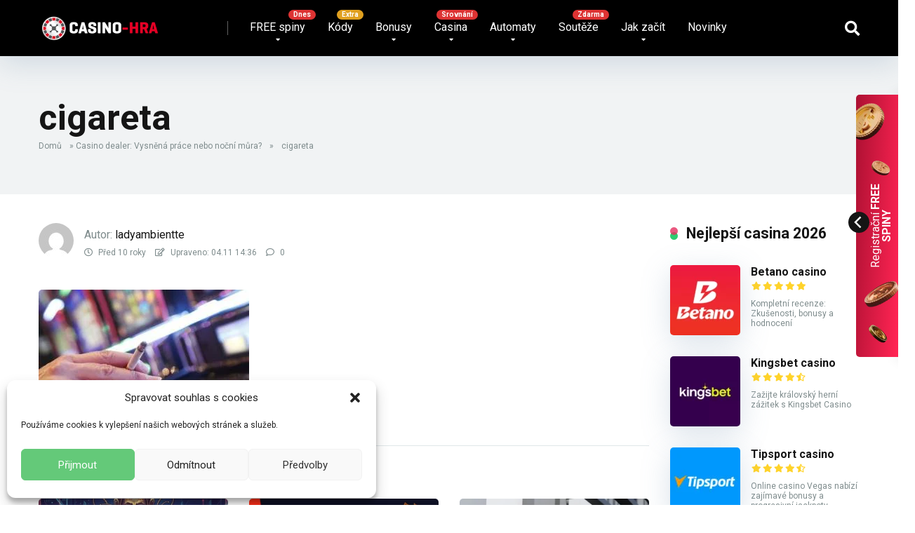

--- FILE ---
content_type: text/html; charset=UTF-8
request_url: https://www.casino-hra.cz/casino-dealer-vysnena-prace-nebo-nocni-mura/cigareta/
body_size: 42443
content:
<!DOCTYPE html>
<html lang="cs">

<head><script>(function(w,i,g){w[g]=w[g]||[];if(typeof w[g].push=='function')w[g].push(i)})
(window,'G-Q71T3K55GJ','google_tags_first_party');</script><script async src="/ds37/"></script>
			<script>
				window.dataLayer = window.dataLayer || [];
				function gtag(){dataLayer.push(arguments);}
				gtag('js', new Date());
				gtag('set', 'developer_id.dY2E1Nz', true);
				
			</script>
			

    <meta charset="UTF-8" />
    <meta http-equiv="X-UA-Compatible" content="IE=edge" />
    <meta name="viewport" id="viewport" content="width=device-width, initial-scale=1.0">
        <link rel="preconnect" href="https://fonts.gstatic.com" crossorigin>
    <link rel="dns-prefetch" href="//fonts.gstatic.com">
    <link rel="preconnect" href="https://cdn.onesignal.com" crossorigin>
    <link rel="dns-prefetch" href="//cdn.onesignal.com">
<meta name='robots' content='index, follow, max-image-preview:large, max-snippet:-1, max-video-preview:-1' />
    <link rel="preload" as="font" href="https://www.casino-hra.cz/wp-content/themes/mercury-ch/fontawesome/webfonts/fa-regular-400.woff2"
        type="font/woff2" crossorigin="anonymous">
    <link rel="preload" as="font" href="https://www.casino-hra.cz/wp-content/themes/mercury-ch/fontawesome/webfonts/fa-solid-900.woff2"
        type="font/woff2" crossorigin="anonymous">

	<!-- This site is optimized with the Yoast SEO plugin v26.6 - https://yoast.com/wordpress/plugins/seo/ -->
	<title>cigareta - Casino-hra.cz</title>
	<link rel="canonical" href="https://www.casino-hra.cz/casino-dealer-vysnena-prace-nebo-nocni-mura/cigareta/" />
	<meta property="og:locale" content="cs_CZ" />
	<meta property="og:type" content="article" />
	<meta property="og:title" content="cigareta - Casino-hra.cz" />
	<meta property="og:url" content="https://www.casino-hra.cz/casino-dealer-vysnena-prace-nebo-nocni-mura/cigareta/" />
	<meta property="og:site_name" content="Casino-hra.cz" />
	<meta property="article:publisher" content="https://www.facebook.com/groups/freespiny" />
	<meta property="article:modified_time" content="2015-11-04T12:36:43+00:00" />
	<meta property="og:image" content="https://www.casino-hra.cz/casino-dealer-vysnena-prace-nebo-nocni-mura/cigareta" />
	<meta property="og:image:width" content="620" />
	<meta property="og:image:height" content="378" />
	<meta property="og:image:type" content="image/jpeg" />
	<script type="application/ld+json" class="yoast-schema-graph">{"@context":"https://schema.org","@graph":[{"@type":"WebPage","@id":"https://www.casino-hra.cz/casino-dealer-vysnena-prace-nebo-nocni-mura/cigareta/","url":"https://www.casino-hra.cz/casino-dealer-vysnena-prace-nebo-nocni-mura/cigareta/","name":"cigareta - Casino-hra.cz","isPartOf":{"@id":"https://www.casino-hra.cz/#website"},"primaryImageOfPage":{"@id":"https://www.casino-hra.cz/casino-dealer-vysnena-prace-nebo-nocni-mura/cigareta/#primaryimage"},"image":{"@id":"https://www.casino-hra.cz/casino-dealer-vysnena-prace-nebo-nocni-mura/cigareta/#primaryimage"},"thumbnailUrl":"https://www.casino-hra.cz/wp-content/uploads/2015/11/cigareta.jpg","datePublished":"2015-11-04T12:36:39+00:00","dateModified":"2015-11-04T12:36:43+00:00","breadcrumb":{"@id":"https://www.casino-hra.cz/casino-dealer-vysnena-prace-nebo-nocni-mura/cigareta/#breadcrumb"},"inLanguage":"cs","potentialAction":[{"@type":"ReadAction","target":["https://www.casino-hra.cz/casino-dealer-vysnena-prace-nebo-nocni-mura/cigareta/"]}]},{"@type":"ImageObject","inLanguage":"cs","@id":"https://www.casino-hra.cz/casino-dealer-vysnena-prace-nebo-nocni-mura/cigareta/#primaryimage","url":"https://www.casino-hra.cz/wp-content/uploads/2015/11/cigareta.jpg","contentUrl":"https://www.casino-hra.cz/wp-content/uploads/2015/11/cigareta.jpg","width":620,"height":378,"caption":"Casino dealer: Vysněná práce nebo noční můra?"},{"@type":"BreadcrumbList","@id":"https://www.casino-hra.cz/casino-dealer-vysnena-prace-nebo-nocni-mura/cigareta/#breadcrumb","itemListElement":[{"@type":"ListItem","position":1,"name":"Domů","item":"https://www.casino-hra.cz/"},{"@type":"ListItem","position":2,"name":"Casino dealer: Vysněná práce nebo noční můra?","item":"https://www.casino-hra.cz/casino-dealer-vysnena-prace-nebo-nocni-mura/"},{"@type":"ListItem","position":3,"name":"cigareta"}]},{"@type":"WebSite","@id":"https://www.casino-hra.cz/#website","url":"https://www.casino-hra.cz/","name":"Casino-hra.cz","description":"FREE spiny dnes","publisher":{"@id":"https://www.casino-hra.cz/#organization"},"potentialAction":[{"@type":"SearchAction","target":{"@type":"EntryPoint","urlTemplate":"https://www.casino-hra.cz/?s={search_term_string}"},"query-input":{"@type":"PropertyValueSpecification","valueRequired":true,"valueName":"search_term_string"}}],"inLanguage":"cs"},{"@type":"Organization","@id":"https://www.casino-hra.cz/#organization","name":"Casino hra","url":"https://www.casino-hra.cz/","logo":{"@type":"ImageObject","inLanguage":"cs","@id":"https://www.casino-hra.cz/#/schema/logo/image/","url":"https://www.casino-hra.cz/wp-content/uploads/2021/09/cropped-casinohralogobile-1.png","contentUrl":"https://www.casino-hra.cz/wp-content/uploads/2021/09/cropped-casinohralogobile-1.png","width":380,"height":88,"caption":"Casino hra"},"image":{"@id":"https://www.casino-hra.cz/#/schema/logo/image/"},"sameAs":["https://www.facebook.com/groups/freespiny"]}]}</script>
	<!-- / Yoast SEO plugin. -->


<link rel='dns-prefetch' href='//fonts.googleapis.com' />
<link rel="alternate" type="application/rss+xml" title="Casino-hra.cz &raquo; RSS zdroj" href="https://www.casino-hra.cz/feed/" />
<link rel="alternate" type="application/rss+xml" title="Casino-hra.cz &raquo; RSS komentářů" href="https://www.casino-hra.cz/comments/feed/" />
<link rel="alternate" type="application/rss+xml" title="Casino-hra.cz &raquo; RSS komentářů pro cigareta" href="https://www.casino-hra.cz/casino-dealer-vysnena-prace-nebo-nocni-mura/cigareta/feed/" />
<style type="text/css">.brave_popup{display:none}</style><script data-no-optimize="1" type="c43396c9dff18e695e86e196-text/javascript"> var brave_popup_data = {}; var bravepop_emailValidation=false; var brave_popup_videos = {};  var brave_popup_formData = {};var brave_popup_adminUser = false; var brave_popup_pageInfo = {"type":"attachment","pageID":"","singleType":""};  var bravepop_emailSuggestions={};</script><link rel="alternate" title="oEmbed (JSON)" type="application/json+oembed" href="https://www.casino-hra.cz/wp-json/oembed/1.0/embed?url=https%3A%2F%2Fwww.casino-hra.cz%2Fcasino-dealer-vysnena-prace-nebo-nocni-mura%2Fcigareta%2F" />
<link rel="alternate" title="oEmbed (XML)" type="text/xml+oembed" href="https://www.casino-hra.cz/wp-json/oembed/1.0/embed?url=https%3A%2F%2Fwww.casino-hra.cz%2Fcasino-dealer-vysnena-prace-nebo-nocni-mura%2Fcigareta%2F&#038;format=xml" />
<style id='wp-img-auto-sizes-contain-inline-css'>
img:is([sizes=auto i],[sizes^="auto," i]){contain-intrinsic-size:3000px 1500px}
/*# sourceURL=wp-img-auto-sizes-contain-inline-css */
</style>
<style id='wp-emoji-styles-inline-css'>

	img.wp-smiley, img.emoji {
		display: inline !important;
		border: none !important;
		box-shadow: none !important;
		height: 1em !important;
		width: 1em !important;
		margin: 0 0.07em !important;
		vertical-align: -0.1em !important;
		background: none !important;
		padding: 0 !important;
	}
/*# sourceURL=wp-emoji-styles-inline-css */
</style>
<style id='wp-block-library-inline-css'>
:root{--wp-block-synced-color:#7a00df;--wp-block-synced-color--rgb:122,0,223;--wp-bound-block-color:var(--wp-block-synced-color);--wp-editor-canvas-background:#ddd;--wp-admin-theme-color:#007cba;--wp-admin-theme-color--rgb:0,124,186;--wp-admin-theme-color-darker-10:#006ba1;--wp-admin-theme-color-darker-10--rgb:0,107,160.5;--wp-admin-theme-color-darker-20:#005a87;--wp-admin-theme-color-darker-20--rgb:0,90,135;--wp-admin-border-width-focus:2px}@media (min-resolution:192dpi){:root{--wp-admin-border-width-focus:1.5px}}.wp-element-button{cursor:pointer}:root .has-very-light-gray-background-color{background-color:#eee}:root .has-very-dark-gray-background-color{background-color:#313131}:root .has-very-light-gray-color{color:#eee}:root .has-very-dark-gray-color{color:#313131}:root .has-vivid-green-cyan-to-vivid-cyan-blue-gradient-background{background:linear-gradient(135deg,#00d084,#0693e3)}:root .has-purple-crush-gradient-background{background:linear-gradient(135deg,#34e2e4,#4721fb 50%,#ab1dfe)}:root .has-hazy-dawn-gradient-background{background:linear-gradient(135deg,#faaca8,#dad0ec)}:root .has-subdued-olive-gradient-background{background:linear-gradient(135deg,#fafae1,#67a671)}:root .has-atomic-cream-gradient-background{background:linear-gradient(135deg,#fdd79a,#004a59)}:root .has-nightshade-gradient-background{background:linear-gradient(135deg,#330968,#31cdcf)}:root .has-midnight-gradient-background{background:linear-gradient(135deg,#020381,#2874fc)}:root{--wp--preset--font-size--normal:16px;--wp--preset--font-size--huge:42px}.has-regular-font-size{font-size:1em}.has-larger-font-size{font-size:2.625em}.has-normal-font-size{font-size:var(--wp--preset--font-size--normal)}.has-huge-font-size{font-size:var(--wp--preset--font-size--huge)}.has-text-align-center{text-align:center}.has-text-align-left{text-align:left}.has-text-align-right{text-align:right}.has-fit-text{white-space:nowrap!important}#end-resizable-editor-section{display:none}.aligncenter{clear:both}.items-justified-left{justify-content:flex-start}.items-justified-center{justify-content:center}.items-justified-right{justify-content:flex-end}.items-justified-space-between{justify-content:space-between}.screen-reader-text{border:0;clip-path:inset(50%);height:1px;margin:-1px;overflow:hidden;padding:0;position:absolute;width:1px;word-wrap:normal!important}.screen-reader-text:focus{background-color:#ddd;clip-path:none;color:#444;display:block;font-size:1em;height:auto;left:5px;line-height:normal;padding:15px 23px 14px;text-decoration:none;top:5px;width:auto;z-index:100000}html :where(.has-border-color){border-style:solid}html :where([style*=border-top-color]){border-top-style:solid}html :where([style*=border-right-color]){border-right-style:solid}html :where([style*=border-bottom-color]){border-bottom-style:solid}html :where([style*=border-left-color]){border-left-style:solid}html :where([style*=border-width]){border-style:solid}html :where([style*=border-top-width]){border-top-style:solid}html :where([style*=border-right-width]){border-right-style:solid}html :where([style*=border-bottom-width]){border-bottom-style:solid}html :where([style*=border-left-width]){border-left-style:solid}html :where(img[class*=wp-image-]){height:auto;max-width:100%}:where(figure){margin:0 0 1em}html :where(.is-position-sticky){--wp-admin--admin-bar--position-offset:var(--wp-admin--admin-bar--height,0px)}@media screen and (max-width:600px){html :where(.is-position-sticky){--wp-admin--admin-bar--position-offset:0px}}

/*# sourceURL=wp-block-library-inline-css */
</style><style id='global-styles-inline-css'>
:root{--wp--preset--aspect-ratio--square: 1;--wp--preset--aspect-ratio--4-3: 4/3;--wp--preset--aspect-ratio--3-4: 3/4;--wp--preset--aspect-ratio--3-2: 3/2;--wp--preset--aspect-ratio--2-3: 2/3;--wp--preset--aspect-ratio--16-9: 16/9;--wp--preset--aspect-ratio--9-16: 9/16;--wp--preset--color--black: #000000;--wp--preset--color--cyan-bluish-gray: #abb8c3;--wp--preset--color--white: #ffffff;--wp--preset--color--pale-pink: #f78da7;--wp--preset--color--vivid-red: #cf2e2e;--wp--preset--color--luminous-vivid-orange: #ff6900;--wp--preset--color--luminous-vivid-amber: #fcb900;--wp--preset--color--light-green-cyan: #7bdcb5;--wp--preset--color--vivid-green-cyan: #00d084;--wp--preset--color--pale-cyan-blue: #8ed1fc;--wp--preset--color--vivid-cyan-blue: #0693e3;--wp--preset--color--vivid-purple: #9b51e0;--wp--preset--color--mercury-main: #2ecc71;--wp--preset--color--mercury-second: #e53060;--wp--preset--color--mercury-white: #fff;--wp--preset--color--mercury-gray: #263238;--wp--preset--color--mercury-emerald: #2edd6c;--wp--preset--color--mercury-alizarin: #e74c3c;--wp--preset--color--mercury-wisteria: #8e44ad;--wp--preset--color--mercury-peter-river: #3498db;--wp--preset--color--mercury-clouds: #ecf0f1;--wp--preset--gradient--vivid-cyan-blue-to-vivid-purple: linear-gradient(135deg,rgb(6,147,227) 0%,rgb(155,81,224) 100%);--wp--preset--gradient--light-green-cyan-to-vivid-green-cyan: linear-gradient(135deg,rgb(122,220,180) 0%,rgb(0,208,130) 100%);--wp--preset--gradient--luminous-vivid-amber-to-luminous-vivid-orange: linear-gradient(135deg,rgb(252,185,0) 0%,rgb(255,105,0) 100%);--wp--preset--gradient--luminous-vivid-orange-to-vivid-red: linear-gradient(135deg,rgb(255,105,0) 0%,rgb(207,46,46) 100%);--wp--preset--gradient--very-light-gray-to-cyan-bluish-gray: linear-gradient(135deg,rgb(238,238,238) 0%,rgb(169,184,195) 100%);--wp--preset--gradient--cool-to-warm-spectrum: linear-gradient(135deg,rgb(74,234,220) 0%,rgb(151,120,209) 20%,rgb(207,42,186) 40%,rgb(238,44,130) 60%,rgb(251,105,98) 80%,rgb(254,248,76) 100%);--wp--preset--gradient--blush-light-purple: linear-gradient(135deg,rgb(255,206,236) 0%,rgb(152,150,240) 100%);--wp--preset--gradient--blush-bordeaux: linear-gradient(135deg,rgb(254,205,165) 0%,rgb(254,45,45) 50%,rgb(107,0,62) 100%);--wp--preset--gradient--luminous-dusk: linear-gradient(135deg,rgb(255,203,112) 0%,rgb(199,81,192) 50%,rgb(65,88,208) 100%);--wp--preset--gradient--pale-ocean: linear-gradient(135deg,rgb(255,245,203) 0%,rgb(182,227,212) 50%,rgb(51,167,181) 100%);--wp--preset--gradient--electric-grass: linear-gradient(135deg,rgb(202,248,128) 0%,rgb(113,206,126) 100%);--wp--preset--gradient--midnight: linear-gradient(135deg,rgb(2,3,129) 0%,rgb(40,116,252) 100%);--wp--preset--font-size--small: 13px;--wp--preset--font-size--medium: 20px;--wp--preset--font-size--large: 36px;--wp--preset--font-size--x-large: 42px;--wp--preset--spacing--20: 0.44rem;--wp--preset--spacing--30: 0.67rem;--wp--preset--spacing--40: 1rem;--wp--preset--spacing--50: 1.5rem;--wp--preset--spacing--60: 2.25rem;--wp--preset--spacing--70: 3.38rem;--wp--preset--spacing--80: 5.06rem;--wp--preset--shadow--natural: 6px 6px 9px rgba(0, 0, 0, 0.2);--wp--preset--shadow--deep: 12px 12px 50px rgba(0, 0, 0, 0.4);--wp--preset--shadow--sharp: 6px 6px 0px rgba(0, 0, 0, 0.2);--wp--preset--shadow--outlined: 6px 6px 0px -3px rgb(255, 255, 255), 6px 6px rgb(0, 0, 0);--wp--preset--shadow--crisp: 6px 6px 0px rgb(0, 0, 0);}:where(.is-layout-flex){gap: 0.5em;}:where(.is-layout-grid){gap: 0.5em;}body .is-layout-flex{display: flex;}.is-layout-flex{flex-wrap: wrap;align-items: center;}.is-layout-flex > :is(*, div){margin: 0;}body .is-layout-grid{display: grid;}.is-layout-grid > :is(*, div){margin: 0;}:where(.wp-block-columns.is-layout-flex){gap: 2em;}:where(.wp-block-columns.is-layout-grid){gap: 2em;}:where(.wp-block-post-template.is-layout-flex){gap: 1.25em;}:where(.wp-block-post-template.is-layout-grid){gap: 1.25em;}.has-black-color{color: var(--wp--preset--color--black) !important;}.has-cyan-bluish-gray-color{color: var(--wp--preset--color--cyan-bluish-gray) !important;}.has-white-color{color: var(--wp--preset--color--white) !important;}.has-pale-pink-color{color: var(--wp--preset--color--pale-pink) !important;}.has-vivid-red-color{color: var(--wp--preset--color--vivid-red) !important;}.has-luminous-vivid-orange-color{color: var(--wp--preset--color--luminous-vivid-orange) !important;}.has-luminous-vivid-amber-color{color: var(--wp--preset--color--luminous-vivid-amber) !important;}.has-light-green-cyan-color{color: var(--wp--preset--color--light-green-cyan) !important;}.has-vivid-green-cyan-color{color: var(--wp--preset--color--vivid-green-cyan) !important;}.has-pale-cyan-blue-color{color: var(--wp--preset--color--pale-cyan-blue) !important;}.has-vivid-cyan-blue-color{color: var(--wp--preset--color--vivid-cyan-blue) !important;}.has-vivid-purple-color{color: var(--wp--preset--color--vivid-purple) !important;}.has-black-background-color{background-color: var(--wp--preset--color--black) !important;}.has-cyan-bluish-gray-background-color{background-color: var(--wp--preset--color--cyan-bluish-gray) !important;}.has-white-background-color{background-color: var(--wp--preset--color--white) !important;}.has-pale-pink-background-color{background-color: var(--wp--preset--color--pale-pink) !important;}.has-vivid-red-background-color{background-color: var(--wp--preset--color--vivid-red) !important;}.has-luminous-vivid-orange-background-color{background-color: var(--wp--preset--color--luminous-vivid-orange) !important;}.has-luminous-vivid-amber-background-color{background-color: var(--wp--preset--color--luminous-vivid-amber) !important;}.has-light-green-cyan-background-color{background-color: var(--wp--preset--color--light-green-cyan) !important;}.has-vivid-green-cyan-background-color{background-color: var(--wp--preset--color--vivid-green-cyan) !important;}.has-pale-cyan-blue-background-color{background-color: var(--wp--preset--color--pale-cyan-blue) !important;}.has-vivid-cyan-blue-background-color{background-color: var(--wp--preset--color--vivid-cyan-blue) !important;}.has-vivid-purple-background-color{background-color: var(--wp--preset--color--vivid-purple) !important;}.has-black-border-color{border-color: var(--wp--preset--color--black) !important;}.has-cyan-bluish-gray-border-color{border-color: var(--wp--preset--color--cyan-bluish-gray) !important;}.has-white-border-color{border-color: var(--wp--preset--color--white) !important;}.has-pale-pink-border-color{border-color: var(--wp--preset--color--pale-pink) !important;}.has-vivid-red-border-color{border-color: var(--wp--preset--color--vivid-red) !important;}.has-luminous-vivid-orange-border-color{border-color: var(--wp--preset--color--luminous-vivid-orange) !important;}.has-luminous-vivid-amber-border-color{border-color: var(--wp--preset--color--luminous-vivid-amber) !important;}.has-light-green-cyan-border-color{border-color: var(--wp--preset--color--light-green-cyan) !important;}.has-vivid-green-cyan-border-color{border-color: var(--wp--preset--color--vivid-green-cyan) !important;}.has-pale-cyan-blue-border-color{border-color: var(--wp--preset--color--pale-cyan-blue) !important;}.has-vivid-cyan-blue-border-color{border-color: var(--wp--preset--color--vivid-cyan-blue) !important;}.has-vivid-purple-border-color{border-color: var(--wp--preset--color--vivid-purple) !important;}.has-vivid-cyan-blue-to-vivid-purple-gradient-background{background: var(--wp--preset--gradient--vivid-cyan-blue-to-vivid-purple) !important;}.has-light-green-cyan-to-vivid-green-cyan-gradient-background{background: var(--wp--preset--gradient--light-green-cyan-to-vivid-green-cyan) !important;}.has-luminous-vivid-amber-to-luminous-vivid-orange-gradient-background{background: var(--wp--preset--gradient--luminous-vivid-amber-to-luminous-vivid-orange) !important;}.has-luminous-vivid-orange-to-vivid-red-gradient-background{background: var(--wp--preset--gradient--luminous-vivid-orange-to-vivid-red) !important;}.has-very-light-gray-to-cyan-bluish-gray-gradient-background{background: var(--wp--preset--gradient--very-light-gray-to-cyan-bluish-gray) !important;}.has-cool-to-warm-spectrum-gradient-background{background: var(--wp--preset--gradient--cool-to-warm-spectrum) !important;}.has-blush-light-purple-gradient-background{background: var(--wp--preset--gradient--blush-light-purple) !important;}.has-blush-bordeaux-gradient-background{background: var(--wp--preset--gradient--blush-bordeaux) !important;}.has-luminous-dusk-gradient-background{background: var(--wp--preset--gradient--luminous-dusk) !important;}.has-pale-ocean-gradient-background{background: var(--wp--preset--gradient--pale-ocean) !important;}.has-electric-grass-gradient-background{background: var(--wp--preset--gradient--electric-grass) !important;}.has-midnight-gradient-background{background: var(--wp--preset--gradient--midnight) !important;}.has-small-font-size{font-size: var(--wp--preset--font-size--small) !important;}.has-medium-font-size{font-size: var(--wp--preset--font-size--medium) !important;}.has-large-font-size{font-size: var(--wp--preset--font-size--large) !important;}.has-x-large-font-size{font-size: var(--wp--preset--font-size--x-large) !important;}
/*# sourceURL=global-styles-inline-css */
</style>

<style id='classic-theme-styles-inline-css'>
/*! This file is auto-generated */
.wp-block-button__link{color:#fff;background-color:#32373c;border-radius:9999px;box-shadow:none;text-decoration:none;padding:calc(.667em + 2px) calc(1.333em + 2px);font-size:1.125em}.wp-block-file__button{background:#32373c;color:#fff;text-decoration:none}
/*# sourceURL=/wp-includes/css/classic-themes.min.css */
</style>
<link rel='stylesheet' id='aces-style-css' href='https://www.casino-hra.cz/wp-content/plugins/aces/css/aces-style.css?ver=3.0.8' media='all' />
<link rel='stylesheet' id='aces-media-css' href='https://www.casino-hra.cz/wp-content/plugins/aces/css/aces-media.css?ver=3.0.8' media='all' />
<link rel='stylesheet' id='cmplz-general-css' href='https://www.casino-hra.cz/wp-content/plugins/complianz-gdpr/assets/css/cookieblocker.min.css?ver=1766057493' media='all' />
<link rel='stylesheet' id='swiper-css' href='https://www.casino-hra.cz/wp-content/themes/mercury-ch/css/swiper-bundle.min.css?ver=1756991278' media='all' />
<link rel='stylesheet' id='explicit-ch-bootstrap-css-css' href='https://www.casino-hra.cz/wp-content/themes/mercury-ch/css/bootstrap.min.css?ver=6.9' media='all' />
<link rel='stylesheet' id='mercury-googlefonts-css' href='//fonts.googleapis.com/css2?family=Roboto:wght@300;400;700;900&#038;display=swap' media='all' />
<link rel='stylesheet' id='font-awesome-css' href='https://www.casino-hra.cz/wp-content/themes/mercury-ch/fontawesome/css/all.min.css?ver=6.7.2' media='all' />
<link rel='stylesheet' id='owl-carousel-css' href='https://www.casino-hra.cz/wp-content/themes/mercury/css/owl.carousel.min.css?ver=2.3.4' media='all' />
<link rel='stylesheet' id='owl-carousel-animate-css' href='https://www.casino-hra.cz/wp-content/themes/mercury/css/animate.css?ver=2.3.4' media='all' />
<link rel='stylesheet' id='mercury-style-css' href='https://www.casino-hra.cz/wp-content/themes/mercury-ch/style.css?ver=3.9.12' media='all' />
<style id='mercury-style-inline-css'>


/* Main Color */

.has-mercury-main-color,
.home-page .textwidget a:hover,
.space-header-2-top-soc a:hover,
.space-header-menu ul.main-menu li a:hover,
.space-header-menu ul.main-menu li:hover a,
.space-header-2-nav ul.main-menu li a:hover,
.space-header-2-nav ul.main-menu li:hover a,
.space-page-content a:hover,
.space-pros-cons ul li a:hover,
.space-pros-cons ol li a:hover,
.space-companies-2-archive-item-desc a:hover,
.space-organizations-3-archive-item-terms-ins a:hover,
.space-organizations-7-archive-item-terms a:hover,
.space-organizations-8-archive-item-terms a:hover,
.space-comments-form-box p.comment-notes span.required,
form.comment-form p.comment-notes span.required {
	color: #2ecc71;
}

input[type="submit"],
.has-mercury-main-background-color,
.space-block-title span:after,
.space-widget-title span:after,
.space-companies-archive-item-button a,
.space-companies-sidebar-item-button a,
.space-organizations-3-archive-item-count,
.space-organizations-3-archive-item-count-2,
.space-units-archive-item-button a,
.space-units-sidebar-item-button a,
.space-aces-single-offer-info-button-ins a,
.space-offers-archive-item-button a,
.home-page .widget_mc4wp_form_widget .space-widget-title::after,
.space-content-section .widget_mc4wp_form_widget .space-widget-title::after {
	background-color: #2ecc71;
}

.space-header-menu ul.main-menu li a:hover,
.space-header-menu ul.main-menu li:hover a,
.space-header-2-nav ul.main-menu li a:hover,
.space-header-2-nav ul.main-menu li:hover a {
	border-bottom: 2px solid #2ecc71;
}
.space-header-2-top-soc a:hover {
	border: 1px solid #2ecc71;
}
.space-companies-archive-item-button a:hover,
.space-units-archive-item-button a:hover,
.space-offers-archive-item-button a:hover,
.space-aces-single-offer-info-button-ins a:hover {
    box-shadow: 0px 8px 30px 0px rgba(46,204,113, 0.60) !important;
}

/* Second Color */

.has-mercury-second-color,
.space-page-content a,
.space-pros-cons ul li a,
.space-pros-cons ol li a,
.space-page-content ul li:before,
.home-page .textwidget ul li:before,
.space-widget ul li a:hover,
.space-page-content ul.space-mark li:before,
.home-page .textwidget a,
#recentcomments li a:hover,
#recentcomments li span.comment-author-link a:hover,
h3.comment-reply-title small a,
.space-shortcode-wrap .space-companies-sidebar-item-title p a,
.space-companies-sidebar-2-item-desc a,
.space-companies-sidebar-item-title p a,
.space-companies-archive-item-short-desc a,
.space-companies-2-archive-item-desc a,
.space-organizations-3-archive-item-terms-ins a,
.space-organizations-7-archive-item-terms a,
.space-organizations-8-archive-item-terms a,
.space-organization-content-info a,
.space-organization-style-2-calltoaction-text-ins a,
.space-organization-details-item-title span,
.space-organization-style-2-ratings-all-item-value i,
.space-organization-style-2-calltoaction-text-ins a,
.space-organization-content-short-desc a,
.space-organization-header-short-desc a,
.space-organization-content-rating-stars i,
.space-organization-content-rating-overall .star-rating .star,
.space-companies-archive-item-rating .star-rating .star,
.space-organization-content-logo-stars i,
.space-organization-content-logo-stars .star-rating .star,
.space-companies-2-archive-item-rating .star-rating .star,
.space-organizations-3-archive-item-rating-box .star-rating .star,
.space-organizations-4-archive-item-title .star-rating .star,
.space-companies-sidebar-2-item-rating .star-rating .star,
.space-comments-list-item-date a.comment-reply-link,
.space-categories-list-box ul li a,
.space-news-10-item-category a,
.small .space-news-11-item-category a,
#scrolltop,
.widget_mc4wp_form_widget .mc4wp-response a,
.space-header-height.dark .space-header-menu ul.main-menu li a:hover,
.space-header-height.dark .space-header-menu ul.main-menu li:hover a,
.space-header-2-height.dark .space-header-2-nav ul.main-menu li a:hover,
.space-header-2-height.dark .space-header-2-nav ul.main-menu li:hover a,
.space-header-2-height.dark .space-header-2-top-soc a:hover,
.space-organization-header-logo-rating i,
.wp-block-latest-comments__comment-meta a {
	color: #e53060;
}

.space-title-box-category a,
.has-mercury-second-background-color,
.space-organization-details-item-links a:hover,
.space-news-2-small-item-img-category a,
.space-news-2-item-big-box-category span,
.space-block-title span:before,
.space-widget-title span:before,
.space-news-4-item.small-news-block .space-news-4-item-img-category a,
.space-news-4-item.big-news-block .space-news-4-item-top-category span,
.space-news-6-item-top-category span,
.space-news-7-item-category span,
.space-news-3-item-img-category a,
.space-news-8-item-title-category span,
.space-news-9-item-info-category span,
.space-archive-loop-item-img-category a,
.space-organizations-3-archive-item:first-child .space-organizations-3-archive-item-count,
.space-organizations-3-archive-item:first-child .space-organizations-3-archive-item-count-2,
.space-single-offer.space-dark-style .space-aces-single-offer-info-button-ins a,
.space-offers-archive-item.space-dark-style .space-offers-archive-item-button a,
nav.pagination a,
.space-load-more-button,
nav.comments-pagination a,
nav.pagination-post a span.page-number,
.widget_tag_cloud a,
.space-footer-top-age span.age-limit,
.space-footer-top-soc a:hover,
.home-page .widget_mc4wp_form_widget .mc4wp-form-fields .space-subscribe-filds button,
.space-content-section .widget_mc4wp_form_widget .mc4wp-form-fields .space-subscribe-filds button {
	background-color: #e53060;
}

.space-footer-top-soc a:hover,
.space-header-2-height.dark .space-header-2-top-soc a:hover,
.space-categories-list-box ul li a {
	border: 1px solid #e53060;
}

.space-header-height.dark .space-header-menu ul.main-menu li a:hover,
.space-header-height.dark .space-header-menu ul.main-menu li:hover a,
.space-header-2-height.dark .space-header-2-nav ul.main-menu li a:hover,
.space-header-2-height.dark .space-header-2-nav ul.main-menu li:hover a {
	border-bottom: 2px solid #e53060;
}

.space-offers-archive-item.space-dark-style .space-offers-archive-item-button a:hover,
.space-single-offer.space-dark-style .space-aces-single-offer-info-button-ins a:hover {
    box-shadow: 0px 8px 30px 0px rgba(229,48,96, 0.60) !important;
}

.space-text-gradient {
	background: #2ecc71;
	background: -webkit-linear-gradient(to right, #2ecc71 0%, #e53060 100%);
	background: -moz-linear-gradient(to right, #2ecc71 0%, #e53060 100%);
	background: linear-gradient(to right, #2ecc71 0%, #e53060 100%);
}

/* Stars Color */

.star,
.fa-star {
	color: #ffd32a!important;
}

.space-rating-star-background {
	background-color: #ffd32a;
}

/* Custom header layout colors */

/* --- Header #1 Style --- */

.space-header-height .space-header-wrap {
	background-color: #000000;
}
.space-header-height .space-header-top,
.space-header-height .space-header-logo-ins:after {
	background-color: #606060;
}
.space-header-height .space-header-top-soc a,
.space-header-height .space-header-top-menu ul li a {
	color: #ffd32a;
}
.space-header-height .space-header-top-soc a:hover ,
.space-header-height .space-header-top-menu ul li a:hover {
	color: #ffffff;
}
.space-header-height .space-header-logo a {
	color: #ffffff;
}
.space-header-height .space-header-logo span {
	color: #ffffff;
}
.space-header-height .space-header-menu ul.main-menu li,
.space-header-height .space-header-menu ul.main-menu li a,
.space-header-height .space-header-search {
	color: #ffffff;
}
.space-header-height .space-mobile-menu-icon div {
	background-color: #ffffff;
}
.space-header-height .space-header-menu ul.main-menu li a:hover,
.space-header-height .space-header-menu ul.main-menu li:hover a {
	color: #f73333;
	border-bottom: 2px solid #f73333;
}

.space-header-height .space-header-menu ul.main-menu li ul.sub-menu {
	background-color: #000000;
}

.space-header-height .space-header-menu ul.main-menu li ul.sub-menu li.menu-item-has-children:after,
.space-header-height .space-header-menu ul.main-menu li ul.sub-menu li a {
	color: #e0e0e0;
	border-bottom: 1px solid transparent;
}
.space-header-height .space-header-menu ul.main-menu li ul.sub-menu li a:hover {
	border-bottom: 1px solid transparent;
	color: #dd2525;
	text-decoration: none;
}

/* --- Header #2 Style --- */

.space-header-2-height .space-header-2-wrap,
.space-header-2-height .space-header-2-wrap.fixed .space-header-2-nav {
	background-color: #000000;
}
.space-header-2-height .space-header-2-top-ins {
	border-bottom: 1px solid #606060;
}
.space-header-2-height .space-header-2-top-soc a,
.space-header-2-height .space-header-search {
	color: #ffd32a;
}
.space-header-2-height .space-header-2-top-soc a {
	border: 1px solid #ffd32a;
}
.space-header-2-height .space-mobile-menu-icon div {
	background-color: #ffd32a;
}
.space-header-2-height .space-header-2-top-soc a:hover {
	color: #ffffff;
	border: 1px solid #ffffff;
}
.space-header-2-height .space-header-2-top-logo a {
	color: #ffffff;
}
.space-header-2-height .space-header-2-top-logo span {
	color: #ffffff;
}
.space-header-2-height .space-header-2-nav ul.main-menu li,
.space-header-2-height .space-header-2-nav ul.main-menu li a {
	color: #ffffff;
}
.space-header-2-height .space-header-2-nav ul.main-menu li a:hover,
.space-header-2-height .space-header-2-nav ul.main-menu li:hover a {
	color: #f73333;
	border-bottom: 2px solid #f73333;
}
.space-header-2-height .space-header-2-nav ul.main-menu li ul.sub-menu {
	background-color: #000000;
}
.space-header-2-height .space-header-2-nav ul.main-menu li ul.sub-menu li a,
.space-header-2-height .space-header-2-nav ul.main-menu li ul.sub-menu li.menu-item-has-children:after {
	color: #e0e0e0;
	border-bottom: 1px solid transparent;
}
.space-header-2-height .space-header-2-nav ul.main-menu li ul.sub-menu li a:hover {
	border-bottom: 1px solid transparent;
	color: #dd2525;
	text-decoration: none;
}

/* Title box colors */

.space-title-box,
.space-archive-title-box {
    background-color: #f1f3f4 !important;
}
.space-title-box-h1 h1,
.space-archive-title-box-h1 h1 {
    color: #151515;
}
.space-title-box .space-page-content-excerpt p,
.author .space-page-content-excerpt p,
.space-title-box .space-breadcrumbs,
.space-title-box .space-breadcrumbs a,
.space-archive-title-box .space-breadcrumbs,
.space-archive-title-box .space-breadcrumbs a {
    color: #7f8c8d !important;
}

/* --- Mobile Menu Style --- */

.space-mobile-menu .space-mobile-menu-block {
	background-color: #000000;
}
.space-mobile-menu .space-mobile-menu-copy {
	border-top: 1px solid #606060;
}
.space-mobile-menu .space-mobile-menu-copy {
	color: #ffd32a;
}
.space-mobile-menu .space-mobile-menu-copy a {
	color: #ffd32a;
}
.space-mobile-menu .space-mobile-menu-copy a:hover {
	color: #ffffff;
}
.space-mobile-menu .space-mobile-menu-header a {
	color: #ffffff;
}
.space-mobile-menu .space-mobile-menu-header span {
	color: #ffffff;
}
.space-mobile-menu .space-mobile-menu-list ul li {
	color: #ffffff;
}
.space-mobile-menu .space-mobile-menu-list ul li a {
	color: #ffffff;
}
.space-mobile-menu .space-close-icon .to-right,
.space-mobile-menu .space-close-icon .to-left {
	background-color: #ffffff;
}

/* --- New - Label for the main menu items --- */

ul.main-menu > li.new > a:before,
.space-mobile-menu-list > ul > li.new:before {
	content: "Dnes";
    color: #ffffff;
    background-color: #dd3333;
}

/* --- Best - Label for the main menu items --- */

ul.main-menu > li.best > a:before,
.space-mobile-menu-list > ul > li.best:before {
	content: "Zdarma";
    color: #ffffff;
    background-color: #dd3333;
}

/* --- Hot - Label for the main menu items --- */

ul.main-menu > li.hot > a:before,
.space-mobile-menu-list > ul > li.hot:before {
	content: "Extra";
    color: #ffffff;
    background-color: #e0a01f;
}

/* --- Top - Label for the main menu items --- */

ul.main-menu > li.top > a:before,
.space-mobile-menu-list > ul > li.top:before {
	content: "Srovnání";
    color: #ffffff;
    background-color: #dd3333;
}

/* --- Fair - Label for the main menu items --- */

ul.main-menu > li.fair > a:before,
.space-mobile-menu-list > ul > li.fair:before {
	content: "Blog";
    color: #ffffff;
    background-color: #8e8e8e;
}

/* Play Now - The button color */

.space-organization-content-button a,
.space-unit-content-button a,
.space-organizations-3-archive-item-button-ins a,
.space-organizations-4-archive-item-button-two-ins a,
.space-shortcode-wrap .space-organizations-3-archive-item-button-ins a,
.space-shortcode-wrap .space-organizations-4-archive-item-button-two-ins a {
    color: #ffffff !important;
    background-color: #2ecc71 !important;
}

.space-organization-content-button a:hover,
.space-unit-content-button a:hover,
.space-organizations-3-archive-item-button-ins a:hover,
.space-organizations-4-archive-item-button-two-ins a:hover {
    box-shadow: 0px 0px 15px 0px rgba(46,204,113, 0.55) !important;
}

.space-organization-header-button a.space-style-2-button,
.space-organization-style-2-calltoaction-button-ins a.space-calltoaction-button,
.space-style-3-organization-header-button a.space-style-3-button,
.space-organizations-7-archive-item-button-two a,
.space-organizations-8-archive-item-button-two a,
.space-organization-float-bar-button-wrap a {
    color: #ffffff !important;
    background-color: #2ecc71 !important;
    box-shadow: 0px 5px 15px 0px rgba(46,204,113, 0.55) !important;
}
.space-organization-header-button a.space-style-2-button:hover,
.space-organization-style-2-calltoaction-button-ins a.space-calltoaction-button:hover,
.space-style-3-organization-header-button a.space-style-3-button:hover,
.space-organizations-7-archive-item-button-two a:hover,
.space-organizations-8-archive-item-button-two a:hover,
.space-organization-float-bar-button-wrap a:hover {
    box-shadow: 0px 5px 15px 0px rgba(46,204,113, 0) !important;
}

.space-organizations-5-archive-item-button1 a,
.space-organizations-6-archive-item-button1 a,
.space-units-2-archive-item-button1 a,
.space-units-3-archive-item-button1 a {
    color: #ffffff !important;
    background-color: #2ecc71 !important;
    box-shadow: 0px 10px 15px 0px rgba(46,204,113, 0.5) !important;
}
.space-organizations-5-archive-item-button1 a:hover,
.space-organizations-6-archive-item-button1 a:hover,
.space-units-2-archive-item-button1 a:hover,
.space-units-3-archive-item-button1 a:hover {
    box-shadow: 0px 10px 15px 0px rgba(46,204,113, 0) !important;
}

/* Read Review - The button color */

.space-organizations-3-archive-item-button-ins a:last-child,
.space-organizations-4-archive-item-button-one-ins a,
.space-shortcode-wrap .space-organizations-4-archive-item-button-one-ins a {
    color: #ffffff !important;
    background-color: #7f8c8d !important;
}

.space-organizations-3-archive-item-button-ins a:last-child:hover,
.space-organizations-4-archive-item-button-one-ins a:hover {
    box-shadow: 0px 0px 15px 0px rgba(127,140,141, 0.55) !important;
}
/*# sourceURL=mercury-style-inline-css */
</style>
<link rel='stylesheet' id='mercury-media-css' href='https://www.casino-hra.cz/wp-content/themes/mercury/css/media.css?ver=3.9.12' media='all' />
<link rel='stylesheet' id='fontawesome-css' href='https://www.casino-hra.cz/wp-content/themes/mercury-ch/fontawesome/css/all.min.css?ver=5.15.4' media='all' />
<!--n2css--><!--n2js--><script src="https://www.casino-hra.cz/wp-includes/js/jquery/jquery.min.js?ver=3.7.1" id="jquery-core-js" type="c43396c9dff18e695e86e196-text/javascript"></script>
<script src="https://www.casino-hra.cz/wp-includes/js/jquery/jquery-migrate.min.js?ver=3.4.1" id="jquery-migrate-js" type="c43396c9dff18e695e86e196-text/javascript"></script>
<script src="https://www.casino-hra.cz/wp-content/themes/mercury-ch/js/bootstrap.min.js?ver=6.9" id="explicit-ch-bootstrap-js-js" type="c43396c9dff18e695e86e196-text/javascript"></script>
<script src="https://www.casino-hra.cz/wp-content/themes/mercury-ch/js/faq.js?ver=6.9" id="explicit-ch-faq-js-js" type="c43396c9dff18e695e86e196-text/javascript"></script>
<script src="https://www.casino-hra.cz/wp-content/themes/mercury-ch/js/ds_front.js?ver=6.9" id="ds-front-js-js" type="c43396c9dff18e695e86e196-text/javascript"></script>
<script src="https://www.casino-hra.cz/wp-content/themes/mercury-ch/js/game.js?ver=6.9" id="mch-game-js-js" type="c43396c9dff18e695e86e196-text/javascript"></script>
<link rel="https://api.w.org/" href="https://www.casino-hra.cz/wp-json/" /><link rel="alternate" title="JSON" type="application/json" href="https://www.casino-hra.cz/wp-json/wp/v2/media/26687" /><link rel="EditURI" type="application/rsd+xml" title="RSD" href="https://www.casino-hra.cz/xmlrpc.php?rsd" />
<meta name="generator" content="WordPress 6.9" />
<link rel='shortlink' href='https://www.casino-hra.cz/?p=26687' />
  <script src="https://cdn.onesignal.com/sdks/web/v16/OneSignalSDK.page.js" defer type="c43396c9dff18e695e86e196-text/javascript"></script>
  <script type="c43396c9dff18e695e86e196-text/javascript">
          window.OneSignalDeferred = window.OneSignalDeferred || [];
          OneSignalDeferred.push(async function(OneSignal) {
            await OneSignal.init({
              appId: "fe5dd7fe-a1c8-4ed3-ad62-da6315907304",
              serviceWorkerOverrideForTypical: true,
              path: "https://www.casino-hra.cz/wp-content/plugins/onesignal-free-web-push-notifications/sdk_files/",
              serviceWorkerParam: { scope: "/wp-content/plugins/onesignal-free-web-push-notifications/sdk_files/push/onesignal/" },
              serviceWorkerPath: "OneSignalSDKWorker.js",
            });
          });

          // Unregister the legacy OneSignal service worker to prevent scope conflicts
          if (navigator.serviceWorker) {
            navigator.serviceWorker.getRegistrations().then((registrations) => {
              // Iterate through all registered service workers
              registrations.forEach((registration) => {
                // Check the script URL to identify the specific service worker
                if (registration.active && registration.active.scriptURL.includes('OneSignalSDKWorker.js.php')) {
                  // Unregister the service worker
                  registration.unregister().then((success) => {
                    if (success) {
                      console.log('OneSignalSW: Successfully unregistered:', registration.active.scriptURL);
                    } else {
                      console.log('OneSignalSW: Failed to unregister:', registration.active.scriptURL);
                    }
                  });
                }
              });
            }).catch((error) => {
              console.error('Error fetching service worker registrations:', error);
            });
        }
        </script>
			<style>.cmplz-hidden {
					display: none !important;
				}</style><style type="text/css">.btn-new1 {
    background-color: #7f8c8d !important;
    background-image: none!important;
    background-repeat: no-repeat!important;
    border: none!important;
    color: #ffffff !important;
}

.btn-new1:hover {
    background-color: #57606f !important;
    background-image: none!important;
    background-repeat: no-repeat!important;
    border: none!important;
    box-shadow: 0px 0px 15px 0px rgb(127 140 141 / 55%) !important;
    color: #ffffff !important;
}

.btn-new2 {
    background-color: #2ecc71 !important;
    background-image: none!important;
    background-repeat: no-repeat!important;
    border: none!important;
    color: #ffffff !important;
}

.btn-new2:hover {
    background-color: #57606f !important;
    background-image: none!important;
    background-repeat: no-repeat!important;
    border: none!important;
    box-shadow: 0px 0px 15px 0px rgb(127 140 141 / 55%) !important;
    color: #ffffff !important;
}

.btn-new3 {
    background-color: #be2edd !important;
    background-image: none!important;
    background-repeat: no-repeat!important;
    border: none!important;
    color: #ffffff !important;
}

.btn-new3:hover {
    background-color: #57606f !important;
    background-image: none!important;
    background-repeat: no-repeat!important;
    border: none!important;
    box-shadow: 0px 0px 15px 0px rgb(127 140 141 / 55%) !important;
    color: #ffffff !important;
}

.btn-new4 {
    background-color: #ff2453 !important;
    background-image: none!important;
    background-repeat: no-repeat!important;
    border: none!important;
    color: #ffffff !important;
}

.btn-new4:hover {
    background-color: #57606f !important;
    background-image: none!important;
    background-repeat: no-repeat!important;
    border: none!important;
    box-shadow: 0px 0px 15px 0px rgb(127 140 141 / 55%) !important;
    color: #ffffff !important;
}

.btn-new5 {
    background-color: #4097f4 !important;
    background-image: none!important;
    background-repeat: no-repeat!important;
    border: none!important;
    color: #ffffff !important;
}

.btn-new5:hover {
    background-color: #57606f !important;
    background-image: none!important;
    background-repeat: no-repeat!important;
    border: none!important;
    box-shadow: 0px 0px 15px 0px rgb(127 140 141 / 55%) !important;
    color: #ffffff !important;
}

.btn-new6 {
    background-color: #7d173c !important;
    background-image: none!important;
    background-repeat: no-repeat!important;
    border: none!important;
    color: #ffffff !important;
}

.btn-new6:hover {
    background-color: #57606f !important;
    background-image: none!important;
    background-repeat: no-repeat!important;
    border: none!important;
    box-shadow: 0px 0px 15px 0px rgb(127 140 141 / 55%) !important;
    color: #ffffff !important;
}

.btn-new7 {
    background-color: #f7e24b !important;
    background-image: none!important;
    background-repeat: no-repeat!important;
    border: none!important;
    color: #000 !important;
}

.btn-new7:hover {
    background-color: #57606f !important;
    background-image: none!important;
    background-repeat: no-repeat!important;
    border: none!important;
    box-shadow: 0px 0px 15px 0px rgb(127 140 141 / 55%) !important;
    color: #000 !important;
}

.btn-new8 {
    background-color: #317247 !important;
    background-image: none!important;
    background-repeat: no-repeat!important;
    border: none!important;
    color: #ffffff !important;
}

.btn-new8:hover {
    background-color: #57606f !important;
    background-image: none!important;
    background-repeat: no-repeat!important;
    border: none!important;
    box-shadow: 0px 0px 15px 0px rgb(127 140 141 / 55%) !important;
    color: #ffffff !important;
}

.btn-new9 {
    background-color: #fade4c !important;
    background-image: none!important;
    background-repeat: no-repeat!important;
    border: none!important;
    color: #000 !important;
}

.btn-new9:hover {
    background-color: #57606f !important;
    background-image: none!important;
    background-repeat: no-repeat!important;
    border: none!important;
    box-shadow: 0px 0px 15px 0px rgb(127 140 141 / 55%) !important;
    color: #000 !important;
}

.alert-new1 {
    background-color: #7f8c8d !important;
    background-image: none!important;
    background-repeat: no-repeat!important;
    border: none!important;
    color: #ffffff !important;
}

.alert-new2 {
    background-color: #2ecc71 !important;
    background-image: none!important;
    background-repeat: no-repeat!important;
    border: none!important;
    color: #ffffff !important;
}

.alert-new3 {
    background-color: #be2edd !important;
    background-image: none!important;
    background-repeat: no-repeat!important;
    border: none!important;
    color: #ffffff !important;
}

.alert-new4 {
    background-color: #ff2453 !important;
    background-image: none!important;
    background-repeat: no-repeat!important;
    border: none!important;
    color: #ffffff !important;
}

.alert-new5 {
    background-color: #fbeb9b !important;
    background-image: none!important;
    background-repeat: no-repeat!important;
    border: none!important;
    color: #000 !important;
}

.alert-new6 {
    background-color: #b7fdce !important;
    background-image: none!important;
    background-repeat: no-repeat!important;
    border: none!important;
    color: #000 !important;
}

.alert-new7 {
    background-color: #fbf2b4 !important;
    background-image: none!important;
    background-repeat: no-repeat!important;
    border: none!important;
    color: #000 !important;
}

.alert-new8 {
    background-color: #fbc8da !important;
    background-image: none!important;
    background-repeat: no-repeat!important;
    border: none!important;
    color: #000 !important;
}

.alert-new9 {
    background-color: #bdd9f8 !important;
    background-image: none!important;
    background-repeat: no-repeat!important;
    border: none!important;
    color: #000 !important;
}

</style><meta name="theme-color" content="#606060" />
<meta name="msapplication-navbutton-color" content="#606060" /> 
<meta name="apple-mobile-web-app-status-bar-style" content="#606060" />
<link rel="icon" href="https://www.casino-hra.cz/wp-content/uploads/2021/09/cropped-urllogo-32x32.png" sizes="32x32" />
<link rel="icon" href="https://www.casino-hra.cz/wp-content/uploads/2021/09/cropped-urllogo-192x192.png" sizes="192x192" />
<link rel="apple-touch-icon" href="https://www.casino-hra.cz/wp-content/uploads/2021/09/cropped-urllogo-180x180.png" />
<meta name="msapplication-TileImage" content="https://www.casino-hra.cz/wp-content/uploads/2021/09/cropped-urllogo-270x270.png" />
		<style id="wp-custom-css">
			.evosliderbox.ajde_evcal_calendar .eventon_events_list .eventon_list_event .evcal_list_a {
    text-align: left!important;
}

.eventon_events_list .eventon_list_event a, .evocard_row .evo_metarow_organizer .evo_card_organizer_social a, .evo_lightbox .evo_tax_social_media a {
    color: #fff!important;
}

.evosliderbox.ajde_evcal_calendar .eventon_events_list .eventon_list_event .evcal_cblock {
    justify-content: start!important;
}

.evosliderbox.ajde_evcal_calendar.multiSlider .eventon_events_list .eventon_list_event .evcal_desc, .evo_pop_body .evcal_desc, #page-content p.evcal_desc {
    padding: 10px 0!important;
}

.evosliderbox.ajde_evcal_calendar .eventon_events_list .eventon_list_event .evcal_list_a {
    padding: 10px 20px!important;
}

.evosliderbox.ajde_evcal_calendar .eventon_events_list .eventon_list_event .evcal_desc {
    padding: 0!important;
}

span.evo_live_now { display: none !important; }
		</style>
		    <script type="c43396c9dff18e695e86e196-text/javascript">
        var ajaxurl = 'https://www.casino-hra.cz/wp-admin/admin-ajax.php';
    </script>
    <!-- <script data-search-pseudo-elements src="/wp-content/themes/mercury-ch/fontawesome/js/all.js" type="text/javascript"></script> -->

    <!-- Google Tag Manager -->
    <script type="c43396c9dff18e695e86e196-text/javascript">
        (function(w, d, s, l, i) {
            w[l] = w[l] || [];
            w[l].push({
                'gtm.start': new Date().getTime(),
                event: 'gtm.js'
            });
            var f = d.getElementsByTagName(s)[0],
                j = d.createElement(s),
                dl = l != 'dataLayer' ? '&l=' + l : '';
            j.async = true;
            j.src =
                'https://www.googletagmanager.com/gtm.js?id=' + i + dl;
            f.parentNode.insertBefore(j, f);
        })(window, document, 'script', 'dataLayer', 'GTM-M99MLCXS');
    </script>
    <!-- End Google Tag Manager -->
<link rel='stylesheet' id='bravepop_front_css-css' href='https://www.casino-hra.cz/wp-content/plugins/bravepopup-pro/assets/css/frontend.min.css?ver=6.9' media='all' />
</head>

<body data-cmplz=1 ontouchstart="if (!window.__cfRLUnblockHandlers) return false; " class="attachment wp-singular attachment-template-default single single-attachment postid-26687 attachmentid-26687 attachment-jpeg wp-custom-logo wp-embed-responsive wp-theme-mercury wp-child-theme-mercury-ch" data-user="0" data-link="" data-cf-modified-c43396c9dff18e695e86e196-="">
    <!-- Google Tag Manager (noscript) -->
    <noscript><iframe src="https://www.googletagmanager.com/ns.html?id=GTM-M99MLCXS" height="0" width="0"
            style="display:none;visibility:hidden"></iframe></noscript>
    <!-- End Google Tag Manager (noscript) -->
    <div class="space-box relative">

        <!-- Header Start -->

        <div class="space-header-height relative ">
	<div class="space-header-wrap space-header-float relative">
				<div class="space-header relative">
			<div class="space-header-ins space-wrapper relative">
				<div class="space-header-logo box-25 left relative">
					<div class="space-header-logo-ins relative">
						<a href="https://www.casino-hra.cz/" title="Casino-hra.cz"><img width="173" height="40" src="https://www.casino-hra.cz/wp-content/uploads/2021/09/cropped-casinohralogobile-1-173x40.png" class="attachment-mercury-custom-logo size-mercury-custom-logo" alt="Casino-hra.cz" decoding="async" srcset="https://www.casino-hra.cz/wp-content/uploads/2021/09/cropped-casinohralogobile-1-173x40.png 173w, https://www.casino-hra.cz/wp-content/uploads/2021/09/cropped-casinohralogobile-1-300x69.png 300w, https://www.casino-hra.cz/wp-content/uploads/2021/09/cropped-casinohralogobile-1-138x32.png 138w, https://www.casino-hra.cz/wp-content/uploads/2021/09/cropped-casinohralogobile-1-345x80.png 345w, https://www.casino-hra.cz/wp-content/uploads/2021/09/cropped-casinohralogobile-1.png 380w" sizes="(max-width: 173px) 100vw, 173px" /></a>					</div>
				</div>
				<div class="space-header-menu box-75 left relative">
					<ul id="menu-hpnew" class="main-menu"><li id="menu-item-44839" class="new menu-item menu-item-type-post_type menu-item-object-page menu-item-has-children menu-item-44839"><a href="https://www.casino-hra.cz/kalendar-freespiny-dnes/">FREE spiny</a>
<ul class="sub-menu">
	<li id="menu-item-64881" class="menu-item menu-item-type-custom menu-item-object-custom menu-item-64881"><a href="https://www.casino-hra.cz/kalendar-freespiny-dnes/">🍋 Dnešní free spiny</a></li>
	<li id="menu-item-64878" class="menu-item menu-item-type-custom menu-item-object-custom menu-item-64878"><a href="https://www.casino-hra.cz/casino-bonus/betano-casino/">Betano free spiny</a></li>
	<li id="menu-item-64880" class="menu-item menu-item-type-custom menu-item-object-custom menu-item-64880"><a href="https://www.casino-hra.cz/casino-bonus/sazka-hry/">Sazka Hry free spiny</a></li>
	<li id="menu-item-64879" class="menu-item menu-item-type-custom menu-item-object-custom menu-item-64879"><a href="https://www.casino-hra.cz/casino-bonus/tipsport-vegas-casino/">Tipsport free spiny</a></li>
	<li id="menu-item-64888" class="menu-item menu-item-type-custom menu-item-object-custom menu-item-64888"><a href="https://www.casino-hra.cz/casino-bonus/chance-vegas-casino/">Chance free spiny</a></li>
	<li id="menu-item-64886" class="menu-item menu-item-type-custom menu-item-object-custom menu-item-64886"><a href="https://www.casino-hra.cz/casino-bonus/merkurxtip/">MerurXtip free spiny</a></li>
	<li id="menu-item-64882" class="menu-item menu-item-type-custom menu-item-object-custom menu-item-64882"><a href="https://www.casino-hra.cz/casino-bonus/forbes-casono/">Forbes free spiny</a></li>
	<li id="menu-item-64884" class="menu-item menu-item-type-custom menu-item-object-custom menu-item-64884"><a href="https://www.casino-hra.cz/casino-bonus/fortuna-vegas-casino/">Fortuna free spiny</a></li>
	<li id="menu-item-64887" class="menu-item menu-item-type-custom menu-item-object-custom menu-item-64887"><a href="https://www.casino-hra.cz/casino-bonus/luckybet-casino/">Luckybet free spiny</a></li>
	<li id="menu-item-64883" class="menu-item menu-item-type-custom menu-item-object-custom menu-item-64883"><a href="https://www.casino-hra.cz/casino-bonus/kingsbet-casino/">Kingsbet free spiny</a></li>
	<li id="menu-item-64885" class="menu-item menu-item-type-custom menu-item-object-custom menu-item-64885"><a href="https://www.casino-hra.cz/casino-bonus/grandwin-casino/">GrandWin free spiny</a></li>
	<li id="menu-item-64889" class="menu-item menu-item-type-custom menu-item-object-custom menu-item-64889"><a href="https://www.casino-hra.cz/casino-bonus/betx/">BetX free spiny</a></li>
</ul>
</li>
<li id="menu-item-60063" class="hot menu-item menu-item-type-custom menu-item-object-custom menu-item-60063"><a href="https://www.casino-hra.cz/promo-kody/">Kódy</a></li>
<li id="menu-item-36356" class="menu-item menu-item-type-post_type menu-item-object-page menu-item-has-children menu-item-36356"><a href="https://www.casino-hra.cz/promo-akce/" title="new">Bonusy</a>
<ul class="sub-menu">
	<li id="menu-item-44203" class="menu-item menu-item-type-post_type menu-item-object-page menu-item-44203"><a href="https://www.casino-hra.cz/bonusy-bez-vkladu-tento-rok/">Bonusy 2026</a></li>
	<li id="menu-item-39414" class="menu-item menu-item-type-custom menu-item-object-custom menu-item-39414"><a href="https://www.casino-hra.cz/kalendar-freespiny-dnes/">Kalendář free spinů</a></li>
	<li id="menu-item-37368" class="menu-item menu-item-type-post_type menu-item-object-page menu-item-has-children menu-item-37368"><a href="https://www.casino-hra.cz/promo-akce/">Bonusy podle casin</a>
	<ul class="sub-menu">
		<li id="menu-item-62629" class="menu-item menu-item-type-taxonomy menu-item-object-casino-bonus menu-item-62629"><a href="https://www.casino-hra.cz/casino-bonus/betano-casino/">Betano casino</a></li>
		<li id="menu-item-62625" class="menu-item menu-item-type-taxonomy menu-item-object-casino-bonus menu-item-62625"><a href="https://www.casino-hra.cz/casino-bonus/sazka-hry/">Sazka Hry</a></li>
		<li id="menu-item-62628" class="menu-item menu-item-type-taxonomy menu-item-object-casino-bonus menu-item-62628"><a href="https://www.casino-hra.cz/casino-bonus/merkurxtip/">MerkurXtip</a></li>
		<li id="menu-item-62627" class="menu-item menu-item-type-taxonomy menu-item-object-casino-bonus menu-item-62627"><a href="https://www.casino-hra.cz/casino-bonus/forbes-casono/">Forbes casino</a></li>
		<li id="menu-item-62626" class="menu-item menu-item-type-taxonomy menu-item-object-casino-bonus menu-item-62626"><a href="https://www.casino-hra.cz/casino-bonus/kingsbet-casino/">Kingsbet casino</a></li>
	</ul>
</li>
	<li id="menu-item-36918" class="menu-item menu-item-type-taxonomy menu-item-object-bonus-category menu-item-36918"><a href="https://www.casino-hra.cz/promo-akce/free-spins/">Free spiny 🎰</a></li>
	<li id="menu-item-36915" class="menu-item menu-item-type-taxonomy menu-item-object-bonus-category menu-item-36915"><a href="https://www.casino-hra.cz/promo-akce/penize-zdarma/">Peníze zdarma 💰</a></li>
	<li id="menu-item-36917" class="menu-item menu-item-type-taxonomy menu-item-object-bonus-category menu-item-36917"><a href="https://www.casino-hra.cz/promo-akce/bez-vkladu/">Bonus bez vkladu ⭐️</a></li>
	<li id="menu-item-40651" class="menu-item menu-item-type-taxonomy menu-item-object-bonus-category menu-item-40651"><a href="https://www.casino-hra.cz/promo-akce/promo-kody/">Promo kódy ✂️</a></li>
	<li id="menu-item-48548" class="menu-item menu-item-type-post_type menu-item-object-post menu-item-48548"><a href="https://www.casino-hra.cz/narozeninove-bonusy-v-ceskych-online-casinech/">Bonus k narozeninám</a></li>
	<li id="menu-item-62290" class="menu-item menu-item-type-taxonomy menu-item-object-bonus-category menu-item-62290"><a href="https://www.casino-hra.cz/promo-akce/high-roller-bonusy/">VIP bonusy 💎</a></li>
	<li id="menu-item-50848" class="menu-item menu-item-type-taxonomy menu-item-object-bonus-category menu-item-50848"><a href="https://www.casino-hra.cz/promo-akce/casinoi-kvizy/">Casino kvízy 🧠</a></li>
	<li id="menu-item-39295" class="menu-item menu-item-type-taxonomy menu-item-object-bonus-category menu-item-39295"><a href="https://www.casino-hra.cz/promo-akce/turnaje/">Turnaje 🏆</a></li>
	<li id="menu-item-39294" class="menu-item menu-item-type-taxonomy menu-item-object-bonus-category menu-item-39294"><a href="https://www.casino-hra.cz/promo-akce/jackpot/">Jackpot 🍀</a></li>
</ul>
</li>
<li id="menu-item-36357" class="top menu-item menu-item-type-post_type menu-item-object-page menu-item-has-children menu-item-36357"><a href="https://www.casino-hra.cz/casina/">Casina</a>
<ul class="sub-menu">
	<li id="menu-item-39823" class="menu-item menu-item-type-custom menu-item-object-custom menu-item-39823"><a href="https://www.casino-hra.cz/casina/">TOP casina 🏆</a></li>
	<li id="menu-item-48086" class="menu-item menu-item-type-post_type menu-item-object-casino menu-item-has-children menu-item-48086"><a href="https://www.casino-hra.cz/casina/betano-casino/">🎯 Betano casino</a>
	<ul class="sub-menu">
		<li id="menu-item-62809" class="menu-item menu-item-type-post_type menu-item-object-casino menu-item-62809"><a href="https://www.casino-hra.cz/casina/betano-casino/">Recenze</a></li>
		<li id="menu-item-62807" class="menu-item menu-item-type-post_type menu-item-object-post menu-item-62807"><a href="https://www.casino-hra.cz/betano-registrace/">Jak se registrovat</a></li>
		<li id="menu-item-62808" class="menu-item menu-item-type-custom menu-item-object-custom menu-item-62808"><a href="https://www.casino-hra.cz/casino-bonus/betano-casino/">Bonusy</a></li>
		<li id="menu-item-62432" class="menu-item menu-item-type-post_type menu-item-object-post menu-item-62432"><a href="https://www.casino-hra.cz/betano-promo-kod/">Promo kódy</a></li>
		<li id="menu-item-62806" class="menu-item menu-item-type-post_type menu-item-object-post menu-item-62806"><a href="https://www.casino-hra.cz/betano-mobilni-aplikace/">Mobilní aplikace</a></li>
	</ul>
</li>
	<li id="menu-item-37839" class="menu-item menu-item-type-post_type menu-item-object-casino menu-item-has-children menu-item-37839"><a href="https://www.casino-hra.cz/casina/tipsport-vegas-casino/">🎯 Tipsport casino</a>
	<ul class="sub-menu">
		<li id="menu-item-62814" class="menu-item menu-item-type-post_type menu-item-object-casino menu-item-62814"><a href="https://www.casino-hra.cz/casina/tipsport-vegas-casino/">Recenze</a></li>
		<li id="menu-item-62817" class="menu-item menu-item-type-custom menu-item-object-custom menu-item-62817"><a href="https://www.casino-hra.cz/casino-bonus/tipsport-vegas-casino/">Bonusy</a></li>
		<li id="menu-item-62416" class="menu-item menu-item-type-post_type menu-item-object-post menu-item-62416"><a href="https://www.casino-hra.cz/recenze-casinove-aplikace-tipsort-vegas/">Mobilní aplikace</a></li>
	</ul>
</li>
	<li id="menu-item-62417" class="menu-item menu-item-type-post_type menu-item-object-casino menu-item-has-children menu-item-62417"><a href="https://www.casino-hra.cz/casina/sazka-hry/">🎯 Sazka Hry</a>
	<ul class="sub-menu">
		<li id="menu-item-62811" class="menu-item menu-item-type-post_type menu-item-object-casino menu-item-62811"><a href="https://www.casino-hra.cz/casina/sazka-hry/">Recenze</a></li>
		<li id="menu-item-62810" class="menu-item menu-item-type-custom menu-item-object-custom menu-item-62810"><a href="https://www.casino-hra.cz/casino-bonus/sazka-hry/">Bonusy</a></li>
		<li id="menu-item-62415" class="menu-item menu-item-type-post_type menu-item-object-post menu-item-62415"><a href="https://www.casino-hra.cz/aplikace-sazka-hry-pro-android-oblibene-hry-neustale-po-ruce/">Mobilní aplikace</a></li>
		<li id="menu-item-62823" class="menu-item menu-item-type-post_type menu-item-object-post menu-item-62823"><a href="https://www.casino-hra.cz/sazka-losy/">Online losy</a></li>
		<li id="menu-item-62824" class="menu-item menu-item-type-post_type menu-item-object-post menu-item-62824"><a href="https://www.casino-hra.cz/sazka-loterie-online/">Online loterie</a></li>
	</ul>
</li>
	<li id="menu-item-50524" class="menu-item menu-item-type-post_type menu-item-object-casino menu-item-has-children menu-item-50524"><a href="https://www.casino-hra.cz/casina/merkurxtip/">🎯 MerkurXtip</a>
	<ul class="sub-menu">
		<li id="menu-item-62813" class="menu-item menu-item-type-post_type menu-item-object-casino menu-item-62813"><a href="https://www.casino-hra.cz/casina/merkurxtip/">Recenze</a></li>
		<li id="menu-item-62821" class="menu-item menu-item-type-custom menu-item-object-custom menu-item-62821"><a href="https://www.casino-hra.cz/casino-bonus/merkurxtip/">Bonusy</a></li>
		<li id="menu-item-62428" class="menu-item menu-item-type-post_type menu-item-object-post menu-item-62428"><a href="https://www.casino-hra.cz/promo-kody-merkurxtip/">Promo kódy</a></li>
	</ul>
</li>
	<li id="menu-item-39474" class="menu-item menu-item-type-post_type menu-item-object-casino menu-item-has-children menu-item-39474"><a href="https://www.casino-hra.cz/casina/forbes-casono/">🎯 Forbes casino</a>
	<ul class="sub-menu">
		<li id="menu-item-62812" class="menu-item menu-item-type-post_type menu-item-object-casino menu-item-62812"><a href="https://www.casino-hra.cz/casina/forbes-casono/">Recenze</a></li>
		<li id="menu-item-62818" class="menu-item menu-item-type-custom menu-item-object-custom menu-item-62818"><a href="https://www.casino-hra.cz/casino-bonus/forbes-casono/">Bonusy</a></li>
		<li id="menu-item-62431" class="menu-item menu-item-type-post_type menu-item-object-post menu-item-62431"><a href="https://www.casino-hra.cz/fortuna-promo-kod/">Promo kódy</a></li>
	</ul>
</li>
	<li id="menu-item-55639" class="menu-item menu-item-type-post_type menu-item-object-casino menu-item-has-children menu-item-55639"><a href="https://www.casino-hra.cz/casina/grandwin-casino/">🎯 Grandwin casino</a>
	<ul class="sub-menu">
		<li id="menu-item-62815" class="menu-item menu-item-type-post_type menu-item-object-casino menu-item-62815"><a href="https://www.casino-hra.cz/casina/grandwin-casino/">Recenze</a></li>
		<li id="menu-item-62819" class="menu-item menu-item-type-custom menu-item-object-custom menu-item-62819"><a href="https://www.casino-hra.cz/casino-bonus/grandwin-casino/">Bonusy</a></li>
		<li id="menu-item-62427" class="menu-item menu-item-type-post_type menu-item-object-post menu-item-62427"><a href="https://www.casino-hra.cz/promo-kody-grandwin/">Promo kódy</a></li>
	</ul>
</li>
	<li id="menu-item-62404" class="menu-item menu-item-type-post_type menu-item-object-casino menu-item-has-children menu-item-62404"><a href="https://www.casino-hra.cz/casina/kingsbet-casino/">🎯 Kingsbet casino</a>
	<ul class="sub-menu">
		<li id="menu-item-62413" class="menu-item menu-item-type-post_type menu-item-object-casino menu-item-62413"><a href="https://www.casino-hra.cz/casina/kingsbet-casino/">Recenze</a></li>
		<li id="menu-item-62407" class="menu-item menu-item-type-post_type menu-item-object-post menu-item-62407"><a href="https://www.casino-hra.cz/kingsbet-registrace/">Jak se registrovat</a></li>
		<li id="menu-item-62412" class="menu-item menu-item-type-custom menu-item-object-custom menu-item-62412"><a href="https://www.casino-hra.cz/casino-bonus/kingsbet-casino/">Bonusy</a></li>
		<li id="menu-item-62406" class="menu-item menu-item-type-post_type menu-item-object-post menu-item-62406"><a href="https://www.casino-hra.cz/kingsbet-platebni-metody-jak-na-vklad-a-vyber-penez-z-online-casina/">Platební metody</a></li>
		<li id="menu-item-62405" class="menu-item menu-item-type-post_type menu-item-object-post menu-item-62405"><a href="https://www.casino-hra.cz/kingsbet-promo-kod/">Promo kódy</a></li>
		<li id="menu-item-62408" class="menu-item menu-item-type-post_type menu-item-object-post menu-item-62408"><a href="https://www.casino-hra.cz/kingsbet-mobilni-aplikace/">Mobilní aplikace</a></li>
	</ul>
</li>
	<li id="menu-item-43588" class="menu-item menu-item-type-post_type menu-item-object-casino menu-item-has-children menu-item-43588"><a href="https://www.casino-hra.cz/casina/apollo-games/">🎯 Apollo casino</a>
	<ul class="sub-menu">
		<li id="menu-item-62816" class="menu-item menu-item-type-post_type menu-item-object-casino menu-item-62816"><a href="https://www.casino-hra.cz/casina/apollo-games/">Recenze</a></li>
		<li id="menu-item-62820" class="menu-item menu-item-type-custom menu-item-object-custom menu-item-62820"><a href="https://www.casino-hra.cz/casino-bonus/apollo-games/">Bonusy</a></li>
		<li id="menu-item-62429" class="menu-item menu-item-type-post_type menu-item-object-post menu-item-62429"><a href="https://www.casino-hra.cz/promo-kody-apollo-casina/">Promo kódy</a></li>
	</ul>
</li>
	<li id="menu-item-52312" class="menu-item menu-item-type-custom menu-item-object-custom menu-item-52312"><a href="https://www.casino-hra.cz/casina/">Nové casína</a></li>
	<li id="menu-item-31346" class="menu-item menu-item-type-custom menu-item-object-custom menu-item-has-children menu-item-31346"><a href="https://www.casino-hra.cz/software/">Herní vývojáři</a>
	<ul class="sub-menu">
		<li id="menu-item-40871" class="menu-item menu-item-type-taxonomy menu-item-object-software menu-item-40871"><a href="https://www.casino-hra.cz/software/adell/">Adell</a></li>
		<li id="menu-item-36512" class="menu-item menu-item-type-taxonomy menu-item-object-software menu-item-36512"><a href="https://www.casino-hra.cz/software/apollo-games/">Apollo Games</a></li>
		<li id="menu-item-40872" class="menu-item menu-item-type-taxonomy menu-item-object-software menu-item-40872"><a href="https://www.casino-hra.cz/software/betinsight/">BetInsight</a></li>
		<li id="menu-item-40873" class="menu-item menu-item-type-taxonomy menu-item-object-software menu-item-40873"><a href="https://www.casino-hra.cz/software/ct-gaming/">CT Gaming</a></li>
		<li id="menu-item-42731" class="menu-item menu-item-type-taxonomy menu-item-object-software menu-item-42731"><a href="https://www.casino-hra.cz/software/casimi-gaming/">Casimi Gaming</a></li>
		<li id="menu-item-36513" class="menu-item menu-item-type-taxonomy menu-item-object-software menu-item-36513"><a href="https://www.casino-hra.cz/software/e-gaming/">E-Gaming</a></li>
		<li id="menu-item-36511" class="menu-item menu-item-type-taxonomy menu-item-object-software menu-item-36511"><a href="https://www.casino-hra.cz/software/easit/">Easit</a></li>
		<li id="menu-item-45240" class="menu-item menu-item-type-taxonomy menu-item-object-software menu-item-45240"><a href="https://www.casino-hra.cz/software/endorphina/">Endorphina</a></li>
		<li id="menu-item-56611" class="menu-item menu-item-type-taxonomy menu-item-object-software menu-item-56611"><a href="https://www.casino-hra.cz/software/evoplay/">Evoplay</a></li>
		<li id="menu-item-40874" class="menu-item menu-item-type-taxonomy menu-item-object-software menu-item-40874"><a href="https://www.casino-hra.cz/software/amusenet_interactive/">Amusenet (dříve EGT)</a></li>
		<li id="menu-item-40875" class="menu-item menu-item-type-taxonomy menu-item-object-software menu-item-40875"><a href="https://www.casino-hra.cz/software/gamomat/">Gamomat</a></li>
		<li id="menu-item-40876" class="menu-item menu-item-type-taxonomy menu-item-object-software menu-item-40876"><a href="https://www.casino-hra.cz/software/igt/">IGT</a></li>
		<li id="menu-item-40877" class="menu-item menu-item-type-taxonomy menu-item-object-software menu-item-40877"><a href="https://www.casino-hra.cz/software/isoftbet/">iSoftBet</a></li>
		<li id="menu-item-36509" class="menu-item menu-item-type-taxonomy menu-item-object-software menu-item-36509"><a href="https://www.casino-hra.cz/software/kajot/">Kajot</a></li>
		<li id="menu-item-36516" class="menu-item menu-item-type-taxonomy menu-item-object-software menu-item-36516"><a href="https://www.casino-hra.cz/software/microgaming/">Microgaming</a></li>
		<li id="menu-item-40878" class="menu-item menu-item-type-taxonomy menu-item-object-software menu-item-40878"><a href="https://www.casino-hra.cz/software/neogames/">NeoGames</a></li>
		<li id="menu-item-36510" class="menu-item menu-item-type-taxonomy menu-item-object-software menu-item-36510"><a href="https://www.casino-hra.cz/software/netent/">NetEnt</a></li>
		<li id="menu-item-36515" class="menu-item menu-item-type-taxonomy menu-item-object-software menu-item-36515"><a href="https://www.casino-hra.cz/software/novomatic/">Novomatic</a></li>
		<li id="menu-item-40879" class="menu-item menu-item-type-taxonomy menu-item-object-software menu-item-40879"><a href="https://www.casino-hra.cz/software/oryx-gaming/">Oryx Gaming</a></li>
		<li id="menu-item-36517" class="menu-item menu-item-type-taxonomy menu-item-object-software menu-item-36517"><a href="https://www.casino-hra.cz/software/playn-go/">Play&#8217;n GO</a></li>
		<li id="menu-item-40880" class="menu-item menu-item-type-taxonomy menu-item-object-software menu-item-40880"><a href="https://www.casino-hra.cz/software/playson/">Playson</a></li>
		<li id="menu-item-37613" class="menu-item menu-item-type-taxonomy menu-item-object-software menu-item-37613"><a href="https://www.casino-hra.cz/software/playtech/">Playtech</a></li>
		<li id="menu-item-44066" class="menu-item menu-item-type-taxonomy menu-item-object-software menu-item-44066"><a href="https://www.casino-hra.cz/software/pragmatic-play/">Pragmatic Play</a></li>
		<li id="menu-item-49675" class="menu-item menu-item-type-taxonomy menu-item-object-software menu-item-49675"><a href="https://www.casino-hra.cz/software/spinfinity/">Spinfinity</a></li>
		<li id="menu-item-36508" class="menu-item menu-item-type-taxonomy menu-item-object-software menu-item-36508"><a href="https://www.casino-hra.cz/software/synot-games/">Synot Games</a></li>
		<li id="menu-item-37614" class="menu-item menu-item-type-taxonomy menu-item-object-software menu-item-37614"><a href="https://www.casino-hra.cz/software/tech4bet/">Tech4Bet</a></li>
		<li id="menu-item-40882" class="menu-item menu-item-type-taxonomy menu-item-object-software menu-item-40882"><a href="https://www.casino-hra.cz/software/thunderkick/">Thunderkick</a></li>
		<li id="menu-item-40870" class="menu-item menu-item-type-taxonomy menu-item-object-software menu-item-40870"><a href="https://www.casino-hra.cz/software/tom-horn/">Tom Horn</a></li>
		<li id="menu-item-47878" class="menu-item menu-item-type-taxonomy menu-item-object-software menu-item-47878"><a href="https://www.casino-hra.cz/software/vsad-a-hrej/">Vsaď a hrej</a></li>
		<li id="menu-item-36514" class="menu-item menu-item-type-taxonomy menu-item-object-software menu-item-36514"><a href="https://www.casino-hra.cz/software/yggdrasil/">Yggdrasil</a></li>
	</ul>
</li>
	<li id="menu-item-37850" class="menu-item menu-item-type-custom menu-item-object-custom menu-item-has-children menu-item-37850"><a href="#">Platební metody</a>
	<ul class="sub-menu">
		<li id="menu-item-37841" class="menu-item menu-item-type-taxonomy menu-item-object-deposit-method menu-item-37841"><a href="https://www.casino-hra.cz/deposit-method/bankovni-prevod/">Bankovní převod</a></li>
		<li id="menu-item-49628" class="menu-item menu-item-type-taxonomy menu-item-object-deposit-method menu-item-49628"><a href="https://www.casino-hra.cz/deposit-method/bankovni-karta/">Bankovní kartou</a></li>
		<li id="menu-item-39632" class="menu-item menu-item-type-taxonomy menu-item-object-deposit-method menu-item-39632"><a href="https://www.casino-hra.cz/deposit-method/sms-platba/">SMS platba</a></li>
		<li id="menu-item-49632" class="menu-item menu-item-type-taxonomy menu-item-object-deposit-method menu-item-49632"><a href="https://www.casino-hra.cz/deposit-method/apple-pay/">Apple Pay</a></li>
		<li id="menu-item-49634" class="menu-item menu-item-type-taxonomy menu-item-object-deposit-method menu-item-49634"><a href="https://www.casino-hra.cz/deposit-method/gpay/">Google Pay</a></li>
		<li id="menu-item-63821" class="menu-item menu-item-type-taxonomy menu-item-object-deposit-method menu-item-63821"><a href="https://www.casino-hra.cz/deposit-method/aircash/">Aircash</a></li>
		<li id="menu-item-49633" class="menu-item menu-item-type-taxonomy menu-item-object-deposit-method menu-item-49633"><a href="https://www.casino-hra.cz/deposit-method/revolut/">Revolut</a></li>
		<li id="menu-item-37842" class="menu-item menu-item-type-taxonomy menu-item-object-deposit-method menu-item-37842"><a href="https://www.casino-hra.cz/deposit-method/eplatba/">ePlatba</a></li>
		<li id="menu-item-49924" class="menu-item menu-item-type-taxonomy menu-item-object-deposit-method menu-item-49924"><a href="https://www.casino-hra.cz/deposit-method/neterapay/">NeteraPay</a></li>
		<li id="menu-item-37848" class="menu-item menu-item-type-taxonomy menu-item-object-deposit-method menu-item-37848"><a href="https://www.casino-hra.cz/deposit-method/skrill/">Skrill</a></li>
		<li id="menu-item-37845" class="menu-item menu-item-type-taxonomy menu-item-object-deposit-method menu-item-37845"><a href="https://www.casino-hra.cz/deposit-method/neteller/">Neteller</a></li>
		<li id="menu-item-37846" class="menu-item menu-item-type-taxonomy menu-item-object-deposit-method menu-item-37846"><a href="https://www.casino-hra.cz/deposit-method/paypal/">PayPal</a></li>
		<li id="menu-item-37847" class="menu-item menu-item-type-taxonomy menu-item-object-deposit-method menu-item-37847"><a href="https://www.casino-hra.cz/deposit-method/paysafecard/">Paysafecard</a></li>
		<li id="menu-item-38071" class="menu-item menu-item-type-taxonomy menu-item-object-deposit-method menu-item-38071"><a href="https://www.casino-hra.cz/deposit-method/bitcoin/">Bitcoin</a></li>
		<li id="menu-item-37844" class="menu-item menu-item-type-taxonomy menu-item-object-deposit-method menu-item-37844"><a href="https://www.casino-hra.cz/deposit-method/na-pobocce/">Na pobočce</a></li>
	</ul>
</li>
	<li id="menu-item-37840" class="menu-item menu-item-type-custom menu-item-object-custom menu-item-has-children menu-item-37840"><a href="#">Oblíbené filtry</a>
	<ul class="sub-menu">
		<li id="menu-item-49629" class="menu-item menu-item-type-taxonomy menu-item-object-withdrawal-method menu-item-49629"><a href="https://www.casino-hra.cz/withdrawal-method/bankovni-karta/">Casina s výběrem na bankovní kartou</a></li>
		<li id="menu-item-36858" class="menu-item menu-item-type-taxonomy menu-item-object-casino-category menu-item-36858"><a href="https://www.casino-hra.cz/casino-category/sazkove-kancelare/">Sázkové kanceláře</a></li>
		<li id="menu-item-37480" class="menu-item menu-item-type-taxonomy menu-item-object-casino-category menu-item-37480"><a href="https://www.casino-hra.cz/casino-category/mobilni-casino/">Mobilní casina</a></li>
	</ul>
</li>
	<li id="menu-item-48563" class="menu-item menu-item-type-taxonomy menu-item-object-casino-category menu-item-has-children menu-item-48563"><a href="https://www.casino-hra.cz/casino-category/loterijni-hry/">Online loterie</a>
	<ul class="sub-menu">
		<li id="menu-item-52242" class="menu-item menu-item-type-custom menu-item-object-custom menu-item-52242"><a href="https://www.casino-hra.cz/go/sazka-loterie/">Sazka loterie</a></li>
		<li id="menu-item-55779" class="menu-item menu-item-type-custom menu-item-object-custom menu-item-55779"><a href="https://www.casino-hra.cz/go/tipsport-loterie/">Tipsport loterie</a></li>
		<li id="menu-item-52243" class="menu-item menu-item-type-custom menu-item-object-custom menu-item-52243"><a href="https://www.casino-hra.cz/go/fortuna-loterie/">Fortuna loterie</a></li>
		<li id="menu-item-52241" class="menu-item menu-item-type-custom menu-item-object-custom menu-item-52241"><a href="https://www.casino-hra.cz/go/korunka-hp/">Korunka loterie</a></li>
		<li id="menu-item-55777" class="menu-item menu-item-type-custom menu-item-object-custom menu-item-55777"><a href="https://www.casino-hra.cz/go/betx/">BetX loterie</a></li>
	</ul>
</li>
</ul>
</li>
<li id="menu-item-36360" class="menu-item menu-item-type-post_type menu-item-object-page menu-item-has-children menu-item-36360"><a href="https://www.casino-hra.cz/hry/">Automaty</a>
<ul class="sub-menu">
	<li id="menu-item-36831" class="menu-item menu-item-type-custom menu-item-object-custom menu-item-has-children menu-item-36831"><a href="https://www.casino-hra.cz/hry/">Výrobce her</a>
	<ul class="sub-menu">
		<li id="menu-item-40205" class="menu-item menu-item-type-taxonomy menu-item-object-vendor menu-item-40205"><a href="https://www.casino-hra.cz/vyrobci/adell/">Adell</a></li>
		<li id="menu-item-37412" class="menu-item menu-item-type-taxonomy menu-item-object-vendor menu-item-37412"><a href="https://www.casino-hra.cz/vyrobci/apollo-games/">Apollo Games</a></li>
		<li id="menu-item-40206" class="menu-item menu-item-type-taxonomy menu-item-object-vendor menu-item-40206"><a href="https://www.casino-hra.cz/vyrobci/betinsight/">BetInsight</a></li>
		<li id="menu-item-42732" class="menu-item menu-item-type-taxonomy menu-item-object-vendor menu-item-42732"><a href="https://www.casino-hra.cz/vyrobci/casimi/">Casimi</a></li>
		<li id="menu-item-42733" class="menu-item menu-item-type-taxonomy menu-item-object-vendor menu-item-42733"><a href="https://www.casino-hra.cz/vyrobci/ct-gaming/">CT Gaming</a></li>
		<li id="menu-item-39325" class="menu-item menu-item-type-taxonomy menu-item-object-vendor menu-item-39325"><a href="https://www.casino-hra.cz/vyrobci/e-gaming/">E-Gaming</a></li>
		<li id="menu-item-40207" class="menu-item menu-item-type-taxonomy menu-item-object-vendor menu-item-40207"><a href="https://www.casino-hra.cz/vyrobci/easit/">Easit</a></li>
		<li id="menu-item-62508" class="menu-item menu-item-type-taxonomy menu-item-object-vendor menu-item-62508"><a href="https://www.casino-hra.cz/vyrobci/evona/">Evona</a></li>
		<li id="menu-item-40208" class="menu-item menu-item-type-taxonomy menu-item-object-vendor menu-item-40208"><a href="https://www.casino-hra.cz/vyrobci/amusenet_interactive_egt/">Amusenet (dříve EGT)</a></li>
		<li id="menu-item-40209" class="menu-item menu-item-type-taxonomy menu-item-object-vendor menu-item-40209"><a href="https://www.casino-hra.cz/vyrobci/gamomat/">Gamomat</a></li>
		<li id="menu-item-40210" class="menu-item menu-item-type-taxonomy menu-item-object-vendor menu-item-40210"><a href="https://www.casino-hra.cz/vyrobci/igt/">IGT</a></li>
		<li id="menu-item-40211" class="menu-item menu-item-type-taxonomy menu-item-object-vendor menu-item-40211"><a href="https://www.casino-hra.cz/vyrobci/isoftbet/">iSoftBet</a></li>
		<li id="menu-item-37414" class="menu-item menu-item-type-taxonomy menu-item-object-vendor menu-item-37414"><a href="https://www.casino-hra.cz/vyrobci/kajot/">Kajot</a></li>
		<li id="menu-item-40212" class="menu-item menu-item-type-taxonomy menu-item-object-vendor menu-item-40212"><a href="https://www.casino-hra.cz/vyrobci/microgaming/">Microgaming</a></li>
		<li id="menu-item-40213" class="menu-item menu-item-type-taxonomy menu-item-object-vendor menu-item-40213"><a href="https://www.casino-hra.cz/vyrobci/neogames/">Neogames</a></li>
		<li id="menu-item-37410" class="menu-item menu-item-type-taxonomy menu-item-object-vendor menu-item-37410"><a href="https://www.casino-hra.cz/vyrobci/netent/">NetEnt</a></li>
		<li id="menu-item-40214" class="menu-item menu-item-type-taxonomy menu-item-object-vendor menu-item-40214"><a href="https://www.casino-hra.cz/vyrobci/novomatic/">Novomatic</a></li>
		<li id="menu-item-40215" class="menu-item menu-item-type-taxonomy menu-item-object-vendor menu-item-40215"><a href="https://www.casino-hra.cz/vyrobci/oryx-gaming-hry/">Oryx Gaming hry</a></li>
		<li id="menu-item-37413" class="menu-item menu-item-type-taxonomy menu-item-object-vendor menu-item-37413"><a href="https://www.casino-hra.cz/vyrobci/playtech/">Playtech</a></li>
		<li id="menu-item-37416" class="menu-item menu-item-type-taxonomy menu-item-object-vendor menu-item-37416"><a href="https://www.casino-hra.cz/vyrobci/playn-go/">Play&#8217;n GO</a></li>
		<li id="menu-item-40216" class="menu-item menu-item-type-taxonomy menu-item-object-vendor menu-item-40216"><a href="https://www.casino-hra.cz/vyrobci/playson/">Playson</a></li>
		<li id="menu-item-46748" class="menu-item menu-item-type-taxonomy menu-item-object-vendor menu-item-46748"><a href="https://www.casino-hra.cz/vyrobci/pragmatic-play/">Pragmatic Play</a></li>
		<li id="menu-item-40218" class="menu-item menu-item-type-taxonomy menu-item-object-vendor menu-item-40218"><a href="https://www.casino-hra.cz/vyrobci/simplerules/">simpleRULES</a></li>
		<li id="menu-item-49674" class="menu-item menu-item-type-taxonomy menu-item-object-vendor menu-item-49674"><a href="https://www.casino-hra.cz/vyrobci/spinfinity/">Spinfinity</a></li>
		<li id="menu-item-37411" class="menu-item menu-item-type-taxonomy menu-item-object-vendor menu-item-37411"><a href="https://www.casino-hra.cz/vyrobci/synot-games/">Synot Games</a></li>
		<li id="menu-item-37417" class="menu-item menu-item-type-taxonomy menu-item-object-vendor menu-item-37417"><a href="https://www.casino-hra.cz/vyrobci/tech4bet/">Tech4Bet</a></li>
		<li id="menu-item-40219" class="menu-item menu-item-type-taxonomy menu-item-object-vendor menu-item-40219"><a href="https://www.casino-hra.cz/vyrobci/thunderkick/">Thunderkick</a></li>
		<li id="menu-item-40220" class="menu-item menu-item-type-taxonomy menu-item-object-vendor menu-item-40220"><a href="https://www.casino-hra.cz/vyrobci/tom-horn/">Tom Horn</a></li>
		<li id="menu-item-37415" class="menu-item menu-item-type-taxonomy menu-item-object-vendor menu-item-37415"><a href="https://www.casino-hra.cz/vyrobci/yggdrasil/">Yggdrasil</a></li>
		<li id="menu-item-47877" class="menu-item menu-item-type-taxonomy menu-item-object-vendor menu-item-47877"><a href="https://www.casino-hra.cz/vyrobci/vsad-a-vyhrej/">Vsaď a vyhrej</a></li>
	</ul>
</li>
	<li id="menu-item-36832" class="menu-item menu-item-type-custom menu-item-object-custom menu-item-has-children menu-item-36832"><a href="https://www.casino-hra.cz/hry/">Žánr hry</a>
	<ul class="sub-menu">
		<li id="menu-item-36852" class="menu-item menu-item-type-taxonomy menu-item-object-game-category menu-item-36852"><a href="https://www.casino-hra.cz/hry/trivalcove-hraci-automaty/">Tříválcové</a></li>
		<li id="menu-item-36846" class="menu-item menu-item-type-taxonomy menu-item-object-game-category menu-item-36846"><a href="https://www.casino-hra.cz/hry/ctyrvalcove-hraci-automaty/">Čtyřválcové</a></li>
		<li id="menu-item-36849" class="menu-item menu-item-type-taxonomy menu-item-object-game-category menu-item-36849"><a href="https://www.casino-hra.cz/hry/petivalcove-hraci-automaty/">Pětiválcové</a></li>
		<li id="menu-item-36851" class="menu-item menu-item-type-taxonomy menu-item-object-game-category menu-item-36851"><a href="https://www.casino-hra.cz/hry/ruleta/">Ruleta</a></li>
		<li id="menu-item-36850" class="menu-item menu-item-type-taxonomy menu-item-object-game-category menu-item-36850"><a href="https://www.casino-hra.cz/hry/retro-automaty/">Retro automaty</a></li>
		<li id="menu-item-36840" class="menu-item menu-item-type-taxonomy menu-item-object-game-category menu-item-36840"><a href="https://www.casino-hra.cz/hry/atypicke-hraci-automaty/">Atypické automaty</a></li>
		<li id="menu-item-36841" class="menu-item menu-item-type-taxonomy menu-item-object-game-category menu-item-36841"><a href="https://www.casino-hra.cz/hry/automaty-81/">Automaty 81</a></li>
		<li id="menu-item-36842" class="menu-item menu-item-type-taxonomy menu-item-object-game-category menu-item-36842"><a href="https://www.casino-hra.cz/hry/automaty-s-free-spiny/">Automaty s free spiny</a></li>
		<li id="menu-item-36844" class="menu-item menu-item-type-taxonomy menu-item-object-game-category menu-item-36844"><a href="https://www.casino-hra.cz/hry/automaty-s-nejvyssim-payoutem/">Automaty RTP (payout)</a></li>
		<li id="menu-item-36843" class="menu-item menu-item-type-taxonomy menu-item-object-game-category menu-item-36843"><a href="https://www.casino-hra.cz/hry/automaty-s-jackpoty/">Automaty s jackpoty</a></li>
		<li id="menu-item-36847" class="menu-item menu-item-type-taxonomy menu-item-object-game-category menu-item-36847"><a href="https://www.casino-hra.cz/hry/joker-automaty/">Joker automaty</a></li>
		<li id="menu-item-36848" class="menu-item menu-item-type-taxonomy menu-item-object-game-category menu-item-36848"><a href="https://www.casino-hra.cz/hry/ovocne-automaty/">Ovocné automaty</a></li>
		<li id="menu-item-62507" class="menu-item menu-item-type-taxonomy menu-item-object-game-category menu-item-62507"><a href="https://www.casino-hra.cz/hry/crash-games/">Crash Games</a></li>
		<li id="menu-item-48546" class="menu-item menu-item-type-taxonomy menu-item-object-game-category menu-item-48546"><a href="https://www.casino-hra.cz/hry/losy/">Losy</a></li>
		<li id="menu-item-51816" class="menu-item menu-item-type-taxonomy menu-item-object-game-category menu-item-51816"><a href="https://www.casino-hra.cz/hry/velikonoce/">Velikonoce</a></li>
	</ul>
</li>
	<li id="menu-item-40203" class="menu-item menu-item-type-post_type menu-item-object-post menu-item-40203"><a href="https://www.casino-hra.cz/znackove-hraci-automaty/">Značkové automaty </a></li>
	<li id="menu-item-68098" class="menu-item menu-item-type-custom menu-item-object-custom menu-item-68098"><a href="https://www.casino-hra.cz/hry/plinko/">Plinko hry</a></li>
	<li id="menu-item-40204" class="menu-item menu-item-type-post_type menu-item-object-post menu-item-40204"><a href="https://www.casino-hra.cz/megaways-automaty/">Megaways automaty</a></li>
	<li id="menu-item-36582" class="menu-item menu-item-type-post_type menu-item-object-post menu-item-36582"><a href="https://www.casino-hra.cz/hazardni-hry-ultimatni-pruvodce-casinovymi-hrami/">Ultimátní průvodce casino hrami</a></li>
</ul>
</li>
<li id="menu-item-58691" class="best menu-item menu-item-type-post_type menu-item-object-page menu-item-58691"><a href="https://www.casino-hra.cz/casino-souteze-free-spiny/">Soutěže</a></li>
<li id="menu-item-39086" class="menu-item menu-item-type-custom menu-item-object-custom menu-item-has-children menu-item-39086"><a href="https://www.casino-hra.cz/tag/jak-zacit/">Jak začít</a>
<ul class="sub-menu">
	<li id="menu-item-37947" class="menu-item menu-item-type-post_type menu-item-object-post menu-item-37947"><a href="https://www.casino-hra.cz/jak-vybrat-online-casino/">Jak vybrat casino</a></li>
	<li id="menu-item-37965" class="menu-item menu-item-type-post_type menu-item-object-post menu-item-37965"><a href="https://www.casino-hra.cz/jak-se-zaregistrovat-v-online-casinu/">Jak se zaregistrovat</a></li>
	<li id="menu-item-38027" class="menu-item menu-item-type-post_type menu-item-object-post menu-item-38027"><a href="https://www.casino-hra.cz/jak-vlozit-penize-do-casina/">Jak vložit peníze</a></li>
	<li id="menu-item-38162" class="menu-item menu-item-type-post_type menu-item-object-post menu-item-has-children menu-item-38162"><a href="https://www.casino-hra.cz/jak-vybrat-penize-z-online-casina/">Jak vybrat peníze</a>
	<ul class="sub-menu">
		<li id="menu-item-48547" class="menu-item menu-item-type-post_type menu-item-object-post menu-item-48547"><a href="https://www.casino-hra.cz/jak-dlouho-trva-vyber-penez-z-online-casina-osobni-zkusenosti/">Jak dlouho trvá výběr peněz</a></li>
	</ul>
</li>
	<li id="menu-item-37907" class="menu-item menu-item-type-post_type menu-item-object-post menu-item-37907"><a href="https://www.casino-hra.cz/jak-hrat-zdarma/">Jak hrát zdarma</a></li>
	<li id="menu-item-37893" class="menu-item menu-item-type-post_type menu-item-object-post menu-item-37893"><a href="https://www.casino-hra.cz/jak-hrat-casino-v-mobilu/">Jak hrát v mobilu</a></li>
	<li id="menu-item-31461" class="menu-item menu-item-type-post_type menu-item-object-page menu-item-31461"><a href="https://www.casino-hra.cz/strategie-ruleta-blackjack-automaty/">Jak vyhrávat / strategie</a></li>
	<li id="menu-item-37885" class="menu-item menu-item-type-post_type menu-item-object-post menu-item-37885"><a href="https://www.casino-hra.cz/nejvetsi-vyhry-na-online-hracich-automatech/">Největší výhry</a></li>
	<li id="menu-item-39419" class="menu-item menu-item-type-custom menu-item-object-custom menu-item-39419"><a href="https://www.casino-hra.cz/promo-akce/">Nejlepší bonusy</a></li>
	<li id="menu-item-42079" class="menu-item menu-item-type-custom menu-item-object-custom menu-item-42079"><a href="https://www.casino-hra.cz/category/aktuality-z-online-casin/zodpovedne-hrani/">Zodpovědné hraní</a></li>
</ul>
</li>
<li id="menu-item-36903" class="menu-item menu-item-type-post_type menu-item-object-page menu-item-36903"><a href="https://www.casino-hra.cz/blog-novinky/">Novinky</a></li>
</ul>					<div class="space-header-search absolute">
						<i class="fas fa-search desktop-search-button"></i>
					</div>
					<div class="space-mobile-menu-icon absolute">
						<div></div>
						<div></div>
						<div></div>
					</div>
				</div>
			</div>
		</div>
	</div>
</div>
        <div class="space-header-search-block fixed">
            <div class="space-header-search-block-ins absolute">
                		<form role="search" method="get" class="space-default-search-form" action="https://www.casino-hra.cz/">
			<input type="search" value="" name="s" placeholder="Co hledáte...">
		</form>            </div>
            <div class="space-close-icon desktop-search-close-button absolute">
                <div class="to-right absolute"></div>
                <div class="to-left absolute"></div>
            </div>
        </div>

        <!-- Header End -->
<div id="post-26687" class="post-26687 attachment type-attachment status-inherit hentry">

	<!-- Title Box Start -->

<div class="space-title-box box-100 relative">
    <div class="space-title-box-ins space-page-wrapper relative">
        <div class="space-title-box-h1 relative">
            <h1>cigareta</h1>
            
            <!-- Breadcrumbs Start -->

            	<div class="space-single-aces-breadcrumbs relative">
		<div class="space-breadcrumbs relative"><span><span><a href="https://www.casino-hra.cz/">Domů</a></span> » <span><a href="https://www.casino-hra.cz/casino-dealer-vysnena-prace-nebo-nocni-mura/">Casino dealer: Vysněná práce nebo noční můra?</a></span> » <span class="breadcrumb_last" aria-current="page">cigareta</span></span></div>	</div>

            <!-- Breadcrumbs End -->

        </div>
    </div>
</div>
<div class="space-title-box-category-wrap relative">
    <div class="space-title-box-category relative">
            </div>
</div>

<!-- Title Box End -->

<!-- Page Section Start -->

<div class="space-page-section box-100 relative">
    <div class="space-page-section-ins space-page-wrapper relative">
        <div class="space-content-section box-75 left relative">
            <div class="space-page-content-wrap relative">

                                        
                        <!-- Author Info Start -->

                        <div class="space-page-content-meta box-100 relative">
	<div class="space-page-content-meta-avatar absolute">
		
        <picture>
            <source srcset='https://secure.gravatar.com/avatar/ea6aaac310f79820da2f62ed6fe418589273c97dce90d36e0f8d93958bec686f?s=50&d=mm&r=g' type='image/webp'>
            <img src='https://secure.gravatar.com/avatar/ea6aaac310f79820da2f62ed6fe418589273c97dce90d36e0f8d93958bec686f?s=50&d=mm&r=g' width='50' height='50' alt='' loading='lazy' decoding='async' class='avatar avatar-50 photo'>
        </picture>
    	</div>
	<div class="space-page-content-meta-ins relative">
		<div class="space-page-content-meta-author relative">
			Autor: <a href="https://www.casino-hra.cz/author/ladyambientte/" title="Příspěvky od ladyambientte" rel="author">ladyambientte</a>
					</div>

		<div class="space-page-content-meta-data relative">
			<div class="space-page-content-meta-data-ins relative">

									<span class="date">
						<i class="far fa-clock"></i>

						Před 10 roky
					</span>

					 <span class="edited"> <i class="far fa-edit"></i> Upraveno: 04.11 14:36</span>				

									<span><i class="far fa-comment"></i> 0</span>
				
				
			</div>
		</div>
	</div>
</div>
                        <!-- Author Info End -->

                        <div class="space-page-content-box-wrap relative">
                            <div class="space-page-content box-100 relative">
                                <p class="attachment"><a href='https://www.casino-hra.cz/wp-content/uploads/2015/11/cigareta.jpg'><img loading="lazy" fetchpriority="high" decoding="async" width="300" height="183" src="https://www.casino-hra.cz/wp-content/uploads/2015/11/cigareta-300x183.jpg" class="attachment-medium size-medium" alt="Casino dealer: Vysněná práce nebo noční můra?" srcset="https://www.casino-hra.cz/wp-content/uploads/2015/11/cigareta-300x183.jpg 300w, https://www.casino-hra.cz/wp-content/uploads/2015/11/cigareta-180x110.jpg 180w, https://www.casino-hra.cz/wp-content/uploads/2015/11/cigareta-360x219.jpg 360w, https://www.casino-hra.cz/wp-content/uploads/2015/11/cigareta.jpg 620w" sizes="(max-width: 300px) 100vw, 300px" /></a></p>
                            </div>
                        </div>

                                    
                
                
            </div>



            
                <!-- Read More Start -->

                			<div class="space-news-3 box-100 read-more-block relative">
				<div class="space-news-3-ins space-page-wrapper relative">
					<div class="space-block-title relative">
						<span>Může vás zajímat</span>
					</div>
					<div class="space-news-3-items box-100 relative">

						
						<div class="space-news-3-item box-33 left relative">
							<div class="space-news-3-item-ins case-15 relative">
								<div class="space-news-3-item-img relative">

									
									<a href="https://www.casino-hra.cz/mytus-odhalen-proc-je-veta-tohle-casino-dava-naprosty-nesmysl/" title="Mýtus odhalen: Proč je věta „tohle casino dává“ naprostý nesmysl?">
										<div class="space-news-3-item-img-ins">
											<img width="450" height="338" src="https://www.casino-hra.cz/wp-content/uploads/2026/01/Online-casina-129-450x338.webp" class="attachment-mercury-450-338 size-mercury-450-338" alt="Mýtus odhalen: Proč je věta „tohle casino dává“ naprostý nesmysl?" decoding="async" loading="lazy" srcset="https://www.casino-hra.cz/wp-content/uploads/2026/01/Online-casina-129-450x338.webp 450w, https://www.casino-hra.cz/wp-content/uploads/2026/01/Online-casina-129-570x430.webp 570w" sizes="auto, (max-width: 450px) 100vw, 450px" />																																											</div>
									</a>

									
									<div class="space-news-3-item-img-category absolute"><a href="https://www.casino-hra.cz/category/aktuality-z-online-casin/clanky/rady-tipy-zajimavosti/" rel="category tag">Rady, tipy, zajímavosti</a></div>

								</div>
								<div class="space-news-3-item-title-box relative">
									<div class="space-news-3-item-title relative">
										<a href="https://www.casino-hra.cz/mytus-odhalen-proc-je-veta-tohle-casino-dava-naprosty-nesmysl/" title="Mýtus odhalen: Proč je věta „tohle casino dává“ naprostý nesmysl?">Mýtus odhalen: Proč je věta „tohle casino dává“ naprostý nesmysl?</a>
									</div>
									<div class="space-news-3-item-meta relative">
										<div class="space-news-3-item-meta-left absolute">
																							<span><i class="far fa-clock"></i> 2 dny ago</span>
																					</div>
										<div class="space-news-3-item-meta-right text-right absolute">

																							<span><i class="far fa-comment"></i> 1</span>
											
																						
										</div>
									</div>
								</div>
							</div>
						</div>

						
						<div class="space-news-3-item box-33 left relative">
							<div class="space-news-3-item-ins case-15 relative">
								<div class="space-news-3-item-img relative">

									
									<a href="https://www.casino-hra.cz/betano-social-v-roce-2026/" title="Betano Social v roce 2026: Nový systém odměn za aktivitu je tu!">
										<div class="space-news-3-item-img-ins">
											<img width="450" height="338" src="https://www.casino-hra.cz/wp-content/uploads/2026/01/Online-casina-128-450x338.webp" class="attachment-mercury-450-338 size-mercury-450-338" alt="Betano Social v roce 2026: Nový systém odměn za aktivitu je tu!" decoding="async" loading="lazy" srcset="https://www.casino-hra.cz/wp-content/uploads/2026/01/Online-casina-128-450x338.webp 450w, https://www.casino-hra.cz/wp-content/uploads/2026/01/Online-casina-128-570x430.webp 570w" sizes="auto, (max-width: 450px) 100vw, 450px" />																																											</div>
									</a>

									
									<div class="space-news-3-item-img-category absolute"><a href="https://www.casino-hra.cz/category/aktuality-z-online-casin/casina/betano/" rel="category tag">Betano</a></div>

								</div>
								<div class="space-news-3-item-title-box relative">
									<div class="space-news-3-item-title relative">
										<a href="https://www.casino-hra.cz/betano-social-v-roce-2026/" title="Betano Social v roce 2026: Nový systém odměn za aktivitu je tu!">Betano Social v roce 2026: Nový systém odměn za aktivitu je tu!</a>
									</div>
									<div class="space-news-3-item-meta relative">
										<div class="space-news-3-item-meta-left absolute">
																							<span><i class="far fa-clock"></i> 2 dny ago</span>
																					</div>
										<div class="space-news-3-item-meta-right text-right absolute">

																							<span><i class="far fa-comment"></i> 0</span>
											
																						
										</div>
									</div>
								</div>
							</div>
						</div>

						
						<div class="space-news-3-item box-33 left relative">
							<div class="space-news-3-item-ins case-15 relative">
								<div class="space-news-3-item-img relative">

									
									<a href="https://www.casino-hra.cz/sazka-meni-kabat-proc-je-z-ceske-legendy-allwyn-a-co-to-znamena-pro-vas-tiket/" title="Sazka mění kabát: Proč je z české legendy Allwyn a co to znamená pro váš tiket?">
										<div class="space-news-3-item-img-ins">
											<img width="450" height="338" src="https://www.casino-hra.cz/wp-content/uploads/2026/01/Online-casina-57-450x338.webp" class="attachment-mercury-450-338 size-mercury-450-338" alt="Sazka mění kabát: Proč je z české legendy Allwyn a co to znamená pro váš tiket?" decoding="async" loading="lazy" srcset="https://www.casino-hra.cz/wp-content/uploads/2026/01/Online-casina-57-450x338.webp 450w, https://www.casino-hra.cz/wp-content/uploads/2026/01/Online-casina-57-570x430.webp 570w" sizes="auto, (max-width: 450px) 100vw, 450px" />																																											</div>
									</a>

									
									<div class="space-news-3-item-img-category absolute"><a href="https://www.casino-hra.cz/category/aktuality-z-online-casin/casina/sazkahry/" rel="category tag">Sazka Hry</a></div>

								</div>
								<div class="space-news-3-item-title-box relative">
									<div class="space-news-3-item-title relative">
										<a href="https://www.casino-hra.cz/sazka-meni-kabat-proc-je-z-ceske-legendy-allwyn-a-co-to-znamena-pro-vas-tiket/" title="Sazka mění kabát: Proč je z české legendy Allwyn a co to znamená pro váš tiket?">Sazka mění kabát: Proč je z české legendy Allwyn a co to znamená pro váš tiket?</a>
									</div>
									<div class="space-news-3-item-meta relative">
										<div class="space-news-3-item-meta-left absolute">
																							<span><i class="far fa-clock"></i> 5 dny ago</span>
																					</div>
										<div class="space-news-3-item-meta-right text-right absolute">

																							<span><i class="far fa-comment"></i> 0</span>
											
																						
										</div>
									</div>
								</div>
							</div>
						</div>

						
					</div>
				</div>
			</div>
                <!-- Read More End -->

            
            
                <!-- Comments Start -->

                <div id="comments" class="space-comments box-100 relative">
    <div class="space-comments-ins case-15 white relative">
        <div class="space-comments-wrap space-page-content relative">

            	<div id="respond" class="comment-respond">
		<h3 id="reply-title" class="comment-reply-title">Napsat komentář <small><a rel="nofollow" id="cancel-comment-reply-link" href="/casino-dealer-vysnena-prace-nebo-nocni-mura/cigareta/#respond" style="display:none;">Zrušit odpověď na komentář</a></small></h3><form action="https://www.casino-hra.cz/wp-comments-post.php" method="post" id="commentform" class="comment-form"><p class="comment-notes"><span id="email-notes">Vaše e-mailová adresa nebude zveřejněna.</span> <span class="required-field-message">Vyžadované informace jsou označeny <span class="required">*</span></span></p><p class="comment-form-comment"><textarea id="comment" name="comment" cols="45" rows="8"  aria-required="true" required="required" placeholder="Komentář"></textarea></p><p class="comment-form-author"><input id="author" name="author" type="text" value="" size="30" placeholder="Vaše jméno" /></p>
<p class="comment-form-email"><input id="email" name="email" type="email" value="" size="30" aria-describedby="email-notes" placeholder="Váš email" /></p>
<p class="comment-form-url"><input id="url" name="url" type="url" value="" size="30" placeholder="Webová stránka" /></p>
<p class="comment-form-cookies-consent"><input id="wp-comment-cookies-consent" name="wp-comment-cookies-consent" type="checkbox" value="yes" /><label for="wp-comment-cookies-consent">Uložit mé jméno, e-mail a webovou stránku v tomto prohlížeči pro příští komentář.</label></p>
<p class="form-submit"><input name="submit" type="submit" id="submit" class="submit" value="Odeslat komentář" /> <input type='hidden' name='comment_post_ID' value='26687' id='comment_post_ID' />
<input type='hidden' name='comment_parent' id='comment_parent' value='0' />
</p><p style="display: none;"><input type="hidden" id="akismet_comment_nonce" name="akismet_comment_nonce" value="b5cb987a48" /></p><p style="display: none !important;" class="akismet-fields-container" data-prefix="ak_"><label>&#916;<textarea name="ak_hp_textarea" cols="45" rows="8" maxlength="100"></textarea></label><input type="hidden" id="ak_js_1" name="ak_js" value="193"/><script type="c43396c9dff18e695e86e196-text/javascript">document.getElementById( "ak_js_1" ).setAttribute( "value", ( new Date() ).getTime() );</script></p></form>	</div><!-- #respond -->
	        </div>
    </div>
</div>
                <!-- Comments End -->

            
        </div>
        <div class="space-sidebar-section box-25 right relative">

            	<div id="text-153" class="space-widget space-default-widget relative widget_text">			<div class="textwidget">
        <div class="space-shortcode-wrap space-shortcode-2 relative">
            <div class="space-shortcode-wrap-ins relative">

                                    <div class="space-block-title relative">
                        <span>Nejlepší casina 2026</span>
                    </div>
                
                <div class="space-companies-2-archive-items box-100 relative">

                    
                        <div class="space-companies-2-archive-item box-100 relative">
                            <div class="space-companies-2-archive-item-ins relative">
                                <div class="space-companies-2-archive-item-img left relative">
                                                                            <a href="https://www.casino-hra.cz/go/betano-bonus/" title="Betano casino"
                                             target="_blank" rel="nofollow" >
                                            <img loading="lazy" decoding="async" width="100" height="100" src="https://www.casino-hra.cz/wp-content/uploads/2024/05/betano-new-2024-logo-png_seeklogo-530512-100x100.webp" class="attachment-mercury-100-100 size-mercury-100-100" alt="Betano casino" srcset="https://www.casino-hra.cz/wp-content/uploads/2024/05/betano-new-2024-logo-png_seeklogo-530512-100x100.webp 100w, https://www.casino-hra.cz/wp-content/uploads/2024/05/betano-new-2024-logo-png_seeklogo-530512-300x300.webp 300w, https://www.casino-hra.cz/wp-content/uploads/2024/05/betano-new-2024-logo-png_seeklogo-530512-768x768.webp 768w, https://www.casino-hra.cz/wp-content/uploads/2024/05/betano-new-2024-logo-png_seeklogo-530512-40x40.webp 40w, https://www.casino-hra.cz/wp-content/uploads/2024/05/betano-new-2024-logo-png_seeklogo-530512-50x50.webp 50w, https://www.casino-hra.cz/wp-content/uploads/2024/05/betano-new-2024-logo-png_seeklogo-530512-120x120.webp 120w, https://www.casino-hra.cz/wp-content/uploads/2024/05/betano-new-2024-logo-png_seeklogo-530512-135x135.webp 135w, https://www.casino-hra.cz/wp-content/uploads/2024/05/betano-new-2024-logo-png_seeklogo-530512-270x270.webp 270w, https://www.casino-hra.cz/wp-content/uploads/2024/05/betano-new-2024-logo-png_seeklogo-530512-450x450.webp 450w, https://www.casino-hra.cz/wp-content/uploads/2024/05/betano-new-2024-logo-png_seeklogo-530512-479x479.webp 479w, https://www.casino-hra.cz/wp-content/uploads/2024/05/betano-new-2024-logo-png_seeklogo-530512-570x570.webp 570w, https://www.casino-hra.cz/wp-content/uploads/2024/05/betano-new-2024-logo-png_seeklogo-530512-767x767.webp 767w, https://www.casino-hra.cz/wp-content/uploads/2024/05/betano-new-2024-logo-png_seeklogo-530512-32x32.webp 32w, https://www.casino-hra.cz/wp-content/uploads/2024/05/betano-new-2024-logo-png_seeklogo-530512-70x70.webp 70w, https://www.casino-hra.cz/wp-content/uploads/2024/05/betano-new-2024-logo-png_seeklogo-530512-80x80.webp 80w, https://www.casino-hra.cz/wp-content/uploads/2024/05/betano-new-2024-logo-png_seeklogo-530512.webp 1000w" sizes="auto, (max-width: 100px) 100vw, 100px" />                                        </a>
                                                                    </div>
                                <div class="space-companies-2-archive-item-title-box left relative">
                                    <div class="space-companies-2-archive-item-title-box-ins relative">
                                        <div class="space-companies-2-archive-item-title relative">
                                            <a href="https://www.casino-hra.cz/go/betano-bonus/"
                                                title="Betano casino"                                                 target="_blank" rel="nofollow"
                                                >Betano casino</a>
                                        </div>

                                                                                    <div class="space-companies-2-archive-item-rating relative">
                                                <div class="star-rating"><div class="star star-full" aria-hidden="true"></div><div class="star star-full" aria-hidden="true"></div><div class="star star-full" aria-hidden="true"></div><div class="star star-full" aria-hidden="true"></div><div class="star star-full" aria-hidden="true"></div></div>                                            </div>
                                        
                                                                                    <div class="space-companies-2-archive-item-desc relative">
                                                Kompletní recenze: Zkušenosti, bonusy a hodnocení                                            </div>
                                                                            </div>
                                </div>
                            </div>
                        </div>

                    
                        <div class="space-companies-2-archive-item box-100 relative">
                            <div class="space-companies-2-archive-item-ins relative">
                                <div class="space-companies-2-archive-item-img left relative">
                                                                            <a href="https://www.casino-hra.cz/go/kingsbet-promo-kod/" title="Kingsbet casino"
                                             target="_blank" rel="nofollow" >
                                            <img loading="lazy" decoding="async" width="100" height="100" src="https://www.casino-hra.cz/wp-content/uploads/2024/07/kingsbet-casino-recenze-logo.jpg-100x100.webp" class="attachment-mercury-100-100 size-mercury-100-100" alt="Kingsbet casino" srcset="https://www.casino-hra.cz/wp-content/uploads/2024/07/kingsbet-casino-recenze-logo.jpg-100x100.webp 100w, https://www.casino-hra.cz/wp-content/uploads/2024/07/kingsbet-casino-recenze-logo.jpg-300x300.webp 300w, https://www.casino-hra.cz/wp-content/uploads/2024/07/kingsbet-casino-recenze-logo.jpg-40x40.webp 40w, https://www.casino-hra.cz/wp-content/uploads/2024/07/kingsbet-casino-recenze-logo.jpg-50x50.webp 50w, https://www.casino-hra.cz/wp-content/uploads/2024/07/kingsbet-casino-recenze-logo.jpg-120x120.webp 120w, https://www.casino-hra.cz/wp-content/uploads/2024/07/kingsbet-casino-recenze-logo.jpg-135x135.webp 135w, https://www.casino-hra.cz/wp-content/uploads/2024/07/kingsbet-casino-recenze-logo.jpg-270x270.webp 270w, https://www.casino-hra.cz/wp-content/uploads/2024/07/kingsbet-casino-recenze-logo.jpg-32x32.webp 32w, https://www.casino-hra.cz/wp-content/uploads/2024/07/kingsbet-casino-recenze-logo.jpg-70x70.webp 70w, https://www.casino-hra.cz/wp-content/uploads/2024/07/kingsbet-casino-recenze-logo.jpg-80x80.webp 80w, https://www.casino-hra.cz/wp-content/uploads/2024/07/kingsbet-casino-recenze-logo.jpg.webp 400w" sizes="auto, (max-width: 100px) 100vw, 100px" />                                        </a>
                                                                    </div>
                                <div class="space-companies-2-archive-item-title-box left relative">
                                    <div class="space-companies-2-archive-item-title-box-ins relative">
                                        <div class="space-companies-2-archive-item-title relative">
                                            <a href="https://www.casino-hra.cz/go/kingsbet-promo-kod/"
                                                title="Kingsbet casino"                                                 target="_blank" rel="nofollow"
                                                >Kingsbet casino</a>
                                        </div>

                                                                                    <div class="space-companies-2-archive-item-rating relative">
                                                <div class="star-rating"><div class="star star-full" aria-hidden="true"></div><div class="star star-full" aria-hidden="true"></div><div class="star star-full" aria-hidden="true"></div><div class="star star-full" aria-hidden="true"></div><div class="star star-half" aria-hidden="true"></div></div>                                            </div>
                                        
                                                                                    <div class="space-companies-2-archive-item-desc relative">
                                                Zažijte královský herní zážitek s Kingsbet Casino                                            </div>
                                                                            </div>
                                </div>
                            </div>
                        </div>

                    
                        <div class="space-companies-2-archive-item box-100 relative">
                            <div class="space-companies-2-archive-item-ins relative">
                                <div class="space-companies-2-archive-item-img left relative">
                                                                            <a href="https://www.casino-hra.cz/go/tipsport-bonus/" title="Tipsport casino"
                                             target="_blank" rel="nofollow" >
                                            <img loading="lazy" decoding="async" width="100" height="100" src="https://www.casino-hra.cz/wp-content/uploads/2019/11/tipsport-logo-100x100.jpg" class="attachment-mercury-100-100 size-mercury-100-100" alt="Tipsport casino" srcset="https://www.casino-hra.cz/wp-content/uploads/2019/11/tipsport-logo-100x100.jpg 100w, https://www.casino-hra.cz/wp-content/uploads/2019/11/tipsport-logo-300x300.jpg 300w, https://www.casino-hra.cz/wp-content/uploads/2019/11/tipsport-logo-40x40.jpg 40w, https://www.casino-hra.cz/wp-content/uploads/2019/11/tipsport-logo-50x50.jpg 50w, https://www.casino-hra.cz/wp-content/uploads/2019/11/tipsport-logo-120x120.jpg 120w, https://www.casino-hra.cz/wp-content/uploads/2019/11/tipsport-logo-135x135.jpg 135w, https://www.casino-hra.cz/wp-content/uploads/2019/11/tipsport-logo-270x270.jpg 270w, https://www.casino-hra.cz/wp-content/uploads/2019/11/tipsport-logo-450x450.jpg 450w, https://www.casino-hra.cz/wp-content/uploads/2019/11/tipsport-logo-479x479.jpg 479w, https://www.casino-hra.cz/wp-content/uploads/2019/11/tipsport-logo-570x570.jpg 570w, https://www.casino-hra.cz/wp-content/uploads/2019/11/tipsport-logo-32x32.jpg 32w, https://www.casino-hra.cz/wp-content/uploads/2019/11/tipsport-logo-80x80.jpg 80w, https://www.casino-hra.cz/wp-content/uploads/2019/11/tipsport-logo.jpg 600w" sizes="auto, (max-width: 100px) 100vw, 100px" />                                        </a>
                                                                    </div>
                                <div class="space-companies-2-archive-item-title-box left relative">
                                    <div class="space-companies-2-archive-item-title-box-ins relative">
                                        <div class="space-companies-2-archive-item-title relative">
                                            <a href="https://www.casino-hra.cz/go/tipsport-bonus/"
                                                title="Tipsport casino"                                                 target="_blank" rel="nofollow"
                                                >Tipsport casino</a>
                                        </div>

                                                                                    <div class="space-companies-2-archive-item-rating relative">
                                                <div class="star-rating"><div class="star star-full" aria-hidden="true"></div><div class="star star-full" aria-hidden="true"></div><div class="star star-full" aria-hidden="true"></div><div class="star star-full" aria-hidden="true"></div><div class="star star-half" aria-hidden="true"></div></div>                                            </div>
                                        
                                                                                    <div class="space-companies-2-archive-item-desc relative">
                                                <p>Online casino Vegas nabízí zajímavé bonusy a progresivní jackpoty.</p>                                            </div>
                                                                            </div>
                                </div>
                            </div>
                        </div>

                    
                        <div class="space-companies-2-archive-item box-100 relative">
                            <div class="space-companies-2-archive-item-ins relative">
                                <div class="space-companies-2-archive-item-img left relative">
                                                                            <a href="https://www.casino-hra.cz/go/chance/" title="Chance casino"
                                             target="_blank" rel="nofollow" >
                                            <img loading="lazy" decoding="async" width="100" height="100" src="https://www.casino-hra.cz/wp-content/uploads/2019/11/chance-logo-100x100.jpg" class="attachment-mercury-100-100 size-mercury-100-100" alt="Chance casino" srcset="https://www.casino-hra.cz/wp-content/uploads/2019/11/chance-logo-100x100.jpg 100w, https://www.casino-hra.cz/wp-content/uploads/2019/11/chance-logo-300x300.jpg 300w, https://www.casino-hra.cz/wp-content/uploads/2019/11/chance-logo-40x40.jpg 40w, https://www.casino-hra.cz/wp-content/uploads/2019/11/chance-logo-50x50.jpg 50w, https://www.casino-hra.cz/wp-content/uploads/2019/11/chance-logo-120x120.jpg 120w, https://www.casino-hra.cz/wp-content/uploads/2019/11/chance-logo-135x135.jpg 135w, https://www.casino-hra.cz/wp-content/uploads/2019/11/chance-logo-270x270.jpg 270w, https://www.casino-hra.cz/wp-content/uploads/2019/11/chance-logo-450x450.jpg 450w, https://www.casino-hra.cz/wp-content/uploads/2019/11/chance-logo-479x479.jpg 479w, https://www.casino-hra.cz/wp-content/uploads/2019/11/chance-logo-570x570.jpg 570w, https://www.casino-hra.cz/wp-content/uploads/2019/11/chance-logo-32x32.jpg 32w, https://www.casino-hra.cz/wp-content/uploads/2019/11/chance-logo-80x80.jpg 80w, https://www.casino-hra.cz/wp-content/uploads/2019/11/chance-logo.jpg 600w" sizes="auto, (max-width: 100px) 100vw, 100px" />                                        </a>
                                                                    </div>
                                <div class="space-companies-2-archive-item-title-box left relative">
                                    <div class="space-companies-2-archive-item-title-box-ins relative">
                                        <div class="space-companies-2-archive-item-title relative">
                                            <a href="https://www.casino-hra.cz/go/chance/"
                                                title="Chance casino"                                                 target="_blank" rel="nofollow"
                                                >Chance casino</a>
                                        </div>

                                                                                    <div class="space-companies-2-archive-item-rating relative">
                                                <div class="star-rating"><div class="star star-full" aria-hidden="true"></div><div class="star star-full" aria-hidden="true"></div><div class="star star-full" aria-hidden="true"></div><div class="star star-full" aria-hidden="true"></div><div class="star star-half" aria-hidden="true"></div></div>                                            </div>
                                        
                                                                                    <div class="space-companies-2-archive-item-desc relative">
                                                Ověřené a seriózní online casino s bonusem zdarma                                            </div>
                                                                            </div>
                                </div>
                            </div>
                        </div>

                    
                        <div class="space-companies-2-archive-item box-100 relative">
                            <div class="space-companies-2-archive-item-ins relative">
                                <div class="space-companies-2-archive-item-img left relative">
                                                                            <a href="https://www.casino-hra.cz/go/sazkahry-recenze/" title="Sazka Hry"
                                             target="_blank" rel="nofollow" >
                                            <img loading="lazy" decoding="async" width="100" height="100" src="https://www.casino-hra.cz/wp-content/uploads/2022/03/sazkanovelogo-100x100.png" class="attachment-mercury-100-100 size-mercury-100-100" alt="Sazka Hry" srcset="https://www.casino-hra.cz/wp-content/uploads/2022/03/sazkanovelogo-100x100.png 100w, https://www.casino-hra.cz/wp-content/uploads/2022/03/sazkanovelogo-300x300.png 300w, https://www.casino-hra.cz/wp-content/uploads/2022/03/sazkanovelogo-40x40.png 40w, https://www.casino-hra.cz/wp-content/uploads/2022/03/sazkanovelogo-50x50.png 50w, https://www.casino-hra.cz/wp-content/uploads/2022/03/sazkanovelogo-120x120.png 120w, https://www.casino-hra.cz/wp-content/uploads/2022/03/sazkanovelogo-135x135.png 135w, https://www.casino-hra.cz/wp-content/uploads/2022/03/sazkanovelogo-270x270.png 270w, https://www.casino-hra.cz/wp-content/uploads/2022/03/sazkanovelogo-450x450.png 450w, https://www.casino-hra.cz/wp-content/uploads/2022/03/sazkanovelogo-479x479.png 479w, https://www.casino-hra.cz/wp-content/uploads/2022/03/sazkanovelogo-570x570.png 570w, https://www.casino-hra.cz/wp-content/uploads/2022/03/sazkanovelogo-32x32.png 32w, https://www.casino-hra.cz/wp-content/uploads/2022/03/sazkanovelogo-80x80.png 80w, https://www.casino-hra.cz/wp-content/uploads/2022/03/sazkanovelogo.png 600w" sizes="auto, (max-width: 100px) 100vw, 100px" />                                        </a>
                                                                    </div>
                                <div class="space-companies-2-archive-item-title-box left relative">
                                    <div class="space-companies-2-archive-item-title-box-ins relative">
                                        <div class="space-companies-2-archive-item-title relative">
                                            <a href="https://www.casino-hra.cz/go/sazkahry-recenze/"
                                                title="Sazka Hry"                                                 target="_blank" rel="nofollow"
                                                >Sazka Hry</a>
                                        </div>

                                                                                    <div class="space-companies-2-archive-item-rating relative">
                                                <div class="star-rating"><div class="star star-full" aria-hidden="true"></div><div class="star star-full" aria-hidden="true"></div><div class="star star-full" aria-hidden="true"></div><div class="star star-full" aria-hidden="true"></div><div class="star star-half" aria-hidden="true"></div></div>                                            </div>
                                        
                                                                                    <div class="space-companies-2-archive-item-desc relative">
                                                <p>Žádná jiná společnost nemá ve svém portfoliu tolik rozmanitých her jako Sazka.</p>                                            </div>
                                                                            </div>
                                </div>
                            </div>
                        </div>

                    
                </div>

            </div>
        </div>


</div>
		</div>
	<div class="space-widget relative space-news-5">

				<div class="space-block-title relative">
			<span>Co je nového</span>
		</div>
		
		<div class="space-news-5-items box-100 relative">

			
					<div class="space-news-5-item box-100 relative">
						<div class="space-news-5-item-ins relative">
							<div class="space-news-5-item-img left relative">
																	<a href="https://www.casino-hra.cz/mytus-odhalen-proc-je-veta-tohle-casino-dava-naprosty-nesmysl/" title="Mýtus odhalen: Proč je věta „tohle casino dává“ naprostý nesmysl?">
										<img width="100" height="100" src="https://www.casino-hra.cz/wp-content/uploads/2026/01/Online-casina-129-100x100.webp" class="attachment-mercury-100-100 size-mercury-100-100" alt="Mýtus odhalen: Proč je věta „tohle casino dává“ naprostý nesmysl?" decoding="async" loading="lazy" srcset="https://www.casino-hra.cz/wp-content/uploads/2026/01/Online-casina-129-100x100.webp 100w, https://www.casino-hra.cz/wp-content/uploads/2026/01/Online-casina-129-50x50.webp 50w, https://www.casino-hra.cz/wp-content/uploads/2026/01/Online-casina-129-120x120.webp 120w, https://www.casino-hra.cz/wp-content/uploads/2026/01/Online-casina-129-135x135.webp 135w, https://www.casino-hra.cz/wp-content/uploads/2026/01/Online-casina-129-270x270.webp 270w, https://www.casino-hra.cz/wp-content/uploads/2026/01/Online-casina-129-450x450.webp 450w, https://www.casino-hra.cz/wp-content/uploads/2026/01/Online-casina-129-479x479.webp 479w" sizes="auto, (max-width: 100px) 100vw, 100px" />									</a>
															</div>
							<div class="space-news-5-item-title-box left relative">
								<div class="space-news-5-item-title-box-ins relative">
									<div class="space-news-5-item-title relative">
										<a href="https://www.casino-hra.cz/mytus-odhalen-proc-je-veta-tohle-casino-dava-naprosty-nesmysl/" title="Mýtus odhalen: Proč je věta „tohle casino dává“ naprostý nesmysl?">Mýtus odhalen: Proč je věta „tohle casino dává“ naprostý nesmysl?</a>
									</div>

																			<div class="space-news-5-item-meta relative">
											<i class="far fa-clock"></i> 2 dny ago										</div>
																		
								</div>
							</div>
						</div>
					</div>

			
					<div class="space-news-5-item box-100 relative">
						<div class="space-news-5-item-ins relative">
							<div class="space-news-5-item-img left relative">
																	<a href="https://www.casino-hra.cz/betano-social-v-roce-2026/" title="Betano Social v roce 2026: Nový systém odměn za aktivitu je tu!">
										<img width="100" height="100" src="https://www.casino-hra.cz/wp-content/uploads/2026/01/Online-casina-128-100x100.webp" class="attachment-mercury-100-100 size-mercury-100-100" alt="Betano Social v roce 2026: Nový systém odměn za aktivitu je tu!" decoding="async" loading="lazy" srcset="https://www.casino-hra.cz/wp-content/uploads/2026/01/Online-casina-128-100x100.webp 100w, https://www.casino-hra.cz/wp-content/uploads/2026/01/Online-casina-128-50x50.webp 50w, https://www.casino-hra.cz/wp-content/uploads/2026/01/Online-casina-128-120x120.webp 120w, https://www.casino-hra.cz/wp-content/uploads/2026/01/Online-casina-128-135x135.webp 135w, https://www.casino-hra.cz/wp-content/uploads/2026/01/Online-casina-128-270x270.webp 270w, https://www.casino-hra.cz/wp-content/uploads/2026/01/Online-casina-128-450x450.webp 450w, https://www.casino-hra.cz/wp-content/uploads/2026/01/Online-casina-128-479x479.webp 479w" sizes="auto, (max-width: 100px) 100vw, 100px" />									</a>
															</div>
							<div class="space-news-5-item-title-box left relative">
								<div class="space-news-5-item-title-box-ins relative">
									<div class="space-news-5-item-title relative">
										<a href="https://www.casino-hra.cz/betano-social-v-roce-2026/" title="Betano Social v roce 2026: Nový systém odměn za aktivitu je tu!">Betano Social v roce 2026: Nový systém odměn za aktivitu je tu!</a>
									</div>

																			<div class="space-news-5-item-meta relative">
											<i class="far fa-clock"></i> 2 dny ago										</div>
																		
								</div>
							</div>
						</div>
					</div>

			
					<div class="space-news-5-item box-100 relative">
						<div class="space-news-5-item-ins relative">
							<div class="space-news-5-item-img left relative">
																	<a href="https://www.casino-hra.cz/sazka-meni-kabat-proc-je-z-ceske-legendy-allwyn-a-co-to-znamena-pro-vas-tiket/" title="Sazka mění kabát: Proč je z české legendy Allwyn a co to znamená pro váš tiket?">
										<img width="100" height="100" src="https://www.casino-hra.cz/wp-content/uploads/2026/01/Online-casina-57-100x100.webp" class="attachment-mercury-100-100 size-mercury-100-100" alt="Sazka mění kabát: Proč je z české legendy Allwyn a co to znamená pro váš tiket?" decoding="async" loading="lazy" srcset="https://www.casino-hra.cz/wp-content/uploads/2026/01/Online-casina-57-100x100.webp 100w, https://www.casino-hra.cz/wp-content/uploads/2026/01/Online-casina-57-50x50.webp 50w, https://www.casino-hra.cz/wp-content/uploads/2026/01/Online-casina-57-120x120.webp 120w, https://www.casino-hra.cz/wp-content/uploads/2026/01/Online-casina-57-135x135.webp 135w, https://www.casino-hra.cz/wp-content/uploads/2026/01/Online-casina-57-270x270.webp 270w, https://www.casino-hra.cz/wp-content/uploads/2026/01/Online-casina-57-450x450.webp 450w, https://www.casino-hra.cz/wp-content/uploads/2026/01/Online-casina-57-479x479.webp 479w" sizes="auto, (max-width: 100px) 100vw, 100px" />									</a>
															</div>
							<div class="space-news-5-item-title-box left relative">
								<div class="space-news-5-item-title-box-ins relative">
									<div class="space-news-5-item-title relative">
										<a href="https://www.casino-hra.cz/sazka-meni-kabat-proc-je-z-ceske-legendy-allwyn-a-co-to-znamena-pro-vas-tiket/" title="Sazka mění kabát: Proč je z české legendy Allwyn a co to znamená pro váš tiket?">Sazka mění kabát: Proč je z české legendy Allwyn a co to znamená pro váš tiket?</a>
									</div>

																			<div class="space-news-5-item-meta relative">
											<i class="far fa-clock"></i> 5 dny ago										</div>
																		
								</div>
							</div>
						</div>
					</div>

			
					<div class="space-news-5-item box-100 relative">
						<div class="space-news-5-item-ins relative">
							<div class="space-news-5-item-img left relative">
																	<a href="https://www.casino-hra.cz/synot-tip-cash-nabijte-sve-herni-konto-hotovosti-u-kazde-trafiky/" title="Synot TIP Cash: Nabijte své herní konto hotovostí u každé trafiky!">
										<img width="100" height="100" src="https://www.casino-hra.cz/wp-content/uploads/2026/01/Online-casina-56-100x100.webp" class="attachment-mercury-100-100 size-mercury-100-100" alt="Synot TIP Cash: Nabijte své herní konto hotovostí u každé trafiky!" decoding="async" loading="lazy" srcset="https://www.casino-hra.cz/wp-content/uploads/2026/01/Online-casina-56-100x100.webp 100w, https://www.casino-hra.cz/wp-content/uploads/2026/01/Online-casina-56-50x50.webp 50w, https://www.casino-hra.cz/wp-content/uploads/2026/01/Online-casina-56-120x120.webp 120w, https://www.casino-hra.cz/wp-content/uploads/2026/01/Online-casina-56-135x135.webp 135w, https://www.casino-hra.cz/wp-content/uploads/2026/01/Online-casina-56-270x270.webp 270w, https://www.casino-hra.cz/wp-content/uploads/2026/01/Online-casina-56-450x450.webp 450w, https://www.casino-hra.cz/wp-content/uploads/2026/01/Online-casina-56-479x479.webp 479w" sizes="auto, (max-width: 100px) 100vw, 100px" />									</a>
															</div>
							<div class="space-news-5-item-title-box left relative">
								<div class="space-news-5-item-title-box-ins relative">
									<div class="space-news-5-item-title relative">
										<a href="https://www.casino-hra.cz/synot-tip-cash-nabijte-sve-herni-konto-hotovosti-u-kazde-trafiky/" title="Synot TIP Cash: Nabijte své herní konto hotovostí u každé trafiky!">Synot TIP Cash: Nabijte své herní konto hotovostí u každé trafiky!</a>
									</div>

																			<div class="space-news-5-item-meta relative">
											<i class="far fa-clock"></i> 5 dny ago										</div>
																		
								</div>
							</div>
						</div>
					</div>

			
					<div class="space-news-5-item box-100 relative">
						<div class="space-news-5-item-ins relative">
							<div class="space-news-5-item-img left relative">
																	<a href="https://www.casino-hra.cz/pondelky-uz-nebudou-bolet-ecasino-rozdava-free-spiny-a-cashback-za-vasi-aktivitu/" title="Pondělky už nebudou bolet: eCasino rozdává free spiny a cashback za vaši aktivitu!">
										<img width="100" height="100" src="https://www.casino-hra.cz/wp-content/uploads/2026/01/Online-casina-55-100x100.webp" class="attachment-mercury-100-100 size-mercury-100-100" alt="Pondělky už nebudou bolet: eCasino rozdává free spiny a cashback za vaši aktivitu!" decoding="async" loading="lazy" srcset="https://www.casino-hra.cz/wp-content/uploads/2026/01/Online-casina-55-100x100.webp 100w, https://www.casino-hra.cz/wp-content/uploads/2026/01/Online-casina-55-50x50.webp 50w, https://www.casino-hra.cz/wp-content/uploads/2026/01/Online-casina-55-120x120.webp 120w, https://www.casino-hra.cz/wp-content/uploads/2026/01/Online-casina-55-135x135.webp 135w, https://www.casino-hra.cz/wp-content/uploads/2026/01/Online-casina-55-270x270.webp 270w, https://www.casino-hra.cz/wp-content/uploads/2026/01/Online-casina-55-450x450.webp 450w, https://www.casino-hra.cz/wp-content/uploads/2026/01/Online-casina-55-479x479.webp 479w" sizes="auto, (max-width: 100px) 100vw, 100px" />									</a>
															</div>
							<div class="space-news-5-item-title-box left relative">
								<div class="space-news-5-item-title-box-ins relative">
									<div class="space-news-5-item-title relative">
										<a href="https://www.casino-hra.cz/pondelky-uz-nebudou-bolet-ecasino-rozdava-free-spiny-a-cashback-za-vasi-aktivitu/" title="Pondělky už nebudou bolet: eCasino rozdává free spiny a cashback za vaši aktivitu!">Pondělky už nebudou bolet: eCasino rozdává free spiny a cashback za vaši aktivitu!</a>
									</div>

																			<div class="space-news-5-item-meta relative">
											<i class="far fa-clock"></i> 1 týdnem ago										</div>
																		
								</div>
							</div>
						</div>
					</div>

			
		</div>
	</div>

	
	<div class="space-widget relative space-news-5">

				<div class="space-block-title relative">
			<span>Jak začít</span>
		</div>
		
		<div class="space-news-5-items box-100 relative">

			
					<div class="space-news-5-item box-100 relative">
						<div class="space-news-5-item-ins relative">
							<div class="space-news-5-item-img left relative">
																	<a href="https://www.casino-hra.cz/jak-dlouho-trva-vyber-penez-z-online-casina-osobni-zkusenosti/" title="Jak dlouho trvá výběr peněz z online casina? Osobní zkušenosti!">
										<img width="100" height="100" src="https://www.casino-hra.cz/wp-content/uploads/2023/05/vybery-z-casin-100x100.webp" class="attachment-mercury-100-100 size-mercury-100-100" alt="Jak dlouho trvá výběr peněz z online casina? Osobní zkušenosti!" decoding="async" loading="lazy" srcset="https://www.casino-hra.cz/wp-content/uploads/2023/05/vybery-z-casin-100x100.webp 100w, https://www.casino-hra.cz/wp-content/uploads/2023/05/vybery-z-casin-50x50.webp 50w, https://www.casino-hra.cz/wp-content/uploads/2023/05/vybery-z-casin-120x120.webp 120w, https://www.casino-hra.cz/wp-content/uploads/2023/05/vybery-z-casin-135x135.webp 135w, https://www.casino-hra.cz/wp-content/uploads/2023/05/vybery-z-casin-270x270.webp 270w, https://www.casino-hra.cz/wp-content/uploads/2023/05/vybery-z-casin-450x450.webp 450w, https://www.casino-hra.cz/wp-content/uploads/2023/05/vybery-z-casin-479x479.webp 479w, https://www.casino-hra.cz/wp-content/uploads/2023/05/vybery-z-casin-570x570.webp 570w" sizes="auto, (max-width: 100px) 100vw, 100px" />									</a>
															</div>
							<div class="space-news-5-item-title-box left relative">
								<div class="space-news-5-item-title-box-ins relative">
									<div class="space-news-5-item-title relative">
										<a href="https://www.casino-hra.cz/jak-dlouho-trva-vyber-penez-z-online-casina-osobni-zkusenosti/" title="Jak dlouho trvá výběr peněz z online casina? Osobní zkušenosti!">Jak dlouho trvá výběr peněz z online casina? Osobní zkušenosti!</a>
									</div>

																			<div class="space-news-5-item-meta relative">
											<i class="far fa-clock"></i> 4 měsíce ago										</div>
																		
								</div>
							</div>
						</div>
					</div>

			
					<div class="space-news-5-item box-100 relative">
						<div class="space-news-5-item-ins relative">
							<div class="space-news-5-item-img left relative">
																	<a href="https://www.casino-hra.cz/betano-promo-kody/" title="Betano promo kódy: získej bonusy, free spiny a extra výhody">
										<img width="100" height="100" src="https://www.casino-hra.cz/wp-content/uploads/2025/09/Online-casina-70-100x100.jpg" class="attachment-mercury-100-100 size-mercury-100-100" alt="Betano promo kódy: získej bonusy, free spiny a extra výhody" decoding="async" loading="lazy" srcset="https://www.casino-hra.cz/wp-content/uploads/2025/09/Online-casina-70-100x100.jpg 100w, https://www.casino-hra.cz/wp-content/uploads/2025/09/Online-casina-70-50x50.jpg 50w, https://www.casino-hra.cz/wp-content/uploads/2025/09/Online-casina-70-120x120.jpg 120w, https://www.casino-hra.cz/wp-content/uploads/2025/09/Online-casina-70-135x135.jpg 135w, https://www.casino-hra.cz/wp-content/uploads/2025/09/Online-casina-70-270x270.jpg 270w, https://www.casino-hra.cz/wp-content/uploads/2025/09/Online-casina-70-450x450.jpg 450w, https://www.casino-hra.cz/wp-content/uploads/2025/09/Online-casina-70-479x479.jpg 479w" sizes="auto, (max-width: 100px) 100vw, 100px" />									</a>
															</div>
							<div class="space-news-5-item-title-box left relative">
								<div class="space-news-5-item-title-box-ins relative">
									<div class="space-news-5-item-title relative">
										<a href="https://www.casino-hra.cz/betano-promo-kody/" title="Betano promo kódy: získej bonusy, free spiny a extra výhody">Betano promo kódy: získej bonusy, free spiny a extra výhody</a>
									</div>

																			<div class="space-news-5-item-meta relative">
											<i class="far fa-clock"></i> 5 měsíců ago										</div>
																		
								</div>
							</div>
						</div>
					</div>

			
					<div class="space-news-5-item box-100 relative">
						<div class="space-news-5-item-ins relative">
							<div class="space-news-5-item-img left relative">
																	<a href="https://www.casino-hra.cz/betano-platebni-metody/" title="Betano platební metody – vklady a výběry: kompletní průvodce">
										<img width="100" height="100" src="https://www.casino-hra.cz/wp-content/uploads/2025/08/Online-casina-30-100x100.jpg" class="attachment-mercury-100-100 size-mercury-100-100" alt="Betano platební metody – vklady a výběry: kompletní průvodce" decoding="async" loading="lazy" srcset="https://www.casino-hra.cz/wp-content/uploads/2025/08/Online-casina-30-100x100.jpg 100w, https://www.casino-hra.cz/wp-content/uploads/2025/08/Online-casina-30-50x50.jpg 50w, https://www.casino-hra.cz/wp-content/uploads/2025/08/Online-casina-30-120x120.jpg 120w, https://www.casino-hra.cz/wp-content/uploads/2025/08/Online-casina-30-135x135.jpg 135w, https://www.casino-hra.cz/wp-content/uploads/2025/08/Online-casina-30-270x270.jpg 270w, https://www.casino-hra.cz/wp-content/uploads/2025/08/Online-casina-30-450x450.jpg 450w, https://www.casino-hra.cz/wp-content/uploads/2025/08/Online-casina-30-479x479.jpg 479w" sizes="auto, (max-width: 100px) 100vw, 100px" />									</a>
															</div>
							<div class="space-news-5-item-title-box left relative">
								<div class="space-news-5-item-title-box-ins relative">
									<div class="space-news-5-item-title relative">
										<a href="https://www.casino-hra.cz/betano-platebni-metody/" title="Betano platební metody – vklady a výběry: kompletní průvodce">Betano platební metody – vklady a výběry: kompletní průvodce</a>
									</div>

																			<div class="space-news-5-item-meta relative">
											<i class="far fa-clock"></i> 5 měsíců ago										</div>
																		
								</div>
							</div>
						</div>
					</div>

			
					<div class="space-news-5-item box-100 relative">
						<div class="space-news-5-item-ins relative">
							<div class="space-news-5-item-img left relative">
																	<a href="https://www.casino-hra.cz/betano-mobilni-aplikace/" title="Betano mobilní aplikace – sázky i casino přímo v kapse">
										<img width="100" height="100" src="https://www.casino-hra.cz/wp-content/uploads/2025/08/Online-casina-27-100x100.jpg" class="attachment-mercury-100-100 size-mercury-100-100" alt="Betano mobilní aplikace – sázky i casino přímo v kapse" decoding="async" loading="lazy" srcset="https://www.casino-hra.cz/wp-content/uploads/2025/08/Online-casina-27-100x100.jpg 100w, https://www.casino-hra.cz/wp-content/uploads/2025/08/Online-casina-27-50x50.jpg 50w, https://www.casino-hra.cz/wp-content/uploads/2025/08/Online-casina-27-120x120.jpg 120w, https://www.casino-hra.cz/wp-content/uploads/2025/08/Online-casina-27-135x135.jpg 135w, https://www.casino-hra.cz/wp-content/uploads/2025/08/Online-casina-27-270x270.jpg 270w, https://www.casino-hra.cz/wp-content/uploads/2025/08/Online-casina-27-450x450.jpg 450w, https://www.casino-hra.cz/wp-content/uploads/2025/08/Online-casina-27-479x479.jpg 479w" sizes="auto, (max-width: 100px) 100vw, 100px" />									</a>
															</div>
							<div class="space-news-5-item-title-box left relative">
								<div class="space-news-5-item-title-box-ins relative">
									<div class="space-news-5-item-title relative">
										<a href="https://www.casino-hra.cz/betano-mobilni-aplikace/" title="Betano mobilní aplikace – sázky i casino přímo v kapse">Betano mobilní aplikace – sázky i casino přímo v kapse</a>
									</div>

																			<div class="space-news-5-item-meta relative">
											<i class="far fa-clock"></i> 5 měsíců ago										</div>
																		
								</div>
							</div>
						</div>
					</div>

			
		</div>
	</div>

	
        </div>
    </div>
</div>

<!-- Page Section End -->
</div>

<!-- Footer Start -->
    <div class="ds_float_banner_wrapper ds_float_banner_wrapperHP ds_float_banner_close">
        <div class="ds_float_banner_btn_wrapperHP">
            <button class="ds_float_banner_btnHP ds"><p>Registrační <strong>FREE SPINY</strong></p>
</button>
            <img loading="lazy" src="/wp-content/uploads/2022/10/image-11.png" class="ds_float_img ds_img_1" alt="Mince ikonka" width="41"
                height="55">
            <img loading="lazy" src="/wp-content/uploads/2022/10/closeup-golden-usd-coins-dropping-dark-background-dollar-is-main-currency-exchange-payment-world-by-3d-render-4.png"
                class="ds_float_img ds_img_2" alt="Mince ikonka" width="55" height="52">
            <img loading="lazy" src="/wp-content/uploads/2022/10/image-12.png" class="ds_float_img ds_img_3" alt="Mince ikonka" width="31"
                height="26">
            <img loading="lazy" src="/wp-content/uploads/2022/10/closeup-golden-usd-coins-dropping-dark-background-dollar-is-main-currency-exchange-payment-world-by-3d-render-5.png"
                class="ds_float_img ds_img_4" alt="Mince ikonka" width="35" height="37">
        </div>
        <div class="ds_float_banner_content">
            <div class="ds_float_banner_nav d-flex">
                <div class="ds_float_banner_nav_img">Casino</div>
                <div class="ds_float_banner_nav_header">Počet free spinů</div>
                <div class="ds_float_banner_nav_cat">Podmínky</div>
                <div class="ds_float_banner_nav_btn"></div>
            </div>
                                <div class="ds_float_banner_item d-flex">
                        <div class="ds_float_banner_item_img ds">
                                                        <img loading="lazy" src="https://www.casino-hra.cz/wp-content/uploads/2024/05/betano-new-2024-logo-png_seeklogo-530512-100x100.webp" class="ds_float_banner_item_img_img"
                                alt="600 FS za registraci" width="60" height="60">
                        </div>
                        <div class="ds_float_banner_item_header">
                            <div class="ds_float_banner_item_title">1200 FS</div>
                        </div>

                        <div class="ds_float_banner_item_cat">
                            <div class="ds_float_banner_item_title">Za registraci</div>
                        </div>
                        <div class="ds_float_banner_item_btn">
                            <div class="ds_link_wrapper">
                                <a href="https://www.casino-hra.cz/bonus/betano-bonus-za-registraci/" class="ds_float_banner_item_link" alt="">Získat <span>spiny</span>
                                </a>
                            </div>
                        </div>
                    </div>
                                <div class="ds_float_banner_item d-flex">
                        <div class="ds_float_banner_item_img ds">
                                                        <img loading="lazy" src="https://www.casino-hra.cz/wp-content/uploads/2019/11/tipsport-logo-100x100.jpg" class="ds_float_banner_item_img_img"
                                alt="425 Kč + 333 FREE spinů zdarma" width="60" height="60">
                        </div>
                        <div class="ds_float_banner_item_header">
                            <div class="ds_float_banner_item_title">333 FS</div>
                        </div>

                        <div class="ds_float_banner_item_cat">
                            <div class="ds_float_banner_item_title">Za registraci</div>
                        </div>
                        <div class="ds_float_banner_item_btn">
                            <div class="ds_link_wrapper">
                                <a href="https://www.casino-hra.cz/go/tipsport-bonus/" class="ds_float_banner_item_link" alt="">Získat <span>spiny</span>
                                </a>
                            </div>
                        </div>
                    </div>
                                <div class="ds_float_banner_item d-flex">
                        <div class="ds_float_banner_item_img ds">
                                                        <img loading="lazy" src="https://www.casino-hra.cz/wp-content/uploads/2021/07/Apollo-Games-3-100x100.jpg" class="ds_float_banner_item_img_img"
                                alt="100 free spinů bez vkladu v casinu Apollo" width="60" height="60">
                        </div>
                        <div class="ds_float_banner_item_header">
                            <div class="ds_float_banner_item_title">100 FS</div>
                        </div>

                        <div class="ds_float_banner_item_cat">
                            <div class="ds_float_banner_item_title">Za registraci</div>
                        </div>
                        <div class="ds_float_banner_item_btn">
                            <div class="ds_link_wrapper">
                                <a href="https://www.casino-hra.cz/go/apollo-100fs/" class="ds_float_banner_item_link" alt="">Získat <span>spiny</span>
                                </a>
                            </div>
                        </div>
                    </div>
                                <div class="ds_float_banner_item d-flex">
                        <div class="ds_float_banner_item_img ds">
                                                        <img loading="lazy" src="https://www.casino-hra.cz/wp-content/uploads/2022/01/forbes-logo-–-casino-100x100.png" class="ds_float_banner_item_img_img"
                                alt="50 Free spinů za dokončení registrace" width="60" height="60">
                        </div>
                        <div class="ds_float_banner_item_header">
                            <div class="ds_float_banner_item_title">50 FS </div>
                        </div>

                        <div class="ds_float_banner_item_cat">
                            <div class="ds_float_banner_item_title">Za registraci</div>
                        </div>
                        <div class="ds_float_banner_item_btn">
                            <div class="ds_link_wrapper">
                                <a href="https://www.casino-hra.cz/go/forbes-registrace/" class="ds_float_banner_item_link" alt="">Získat <span>spiny</span>
                                </a>
                            </div>
                        </div>
                    </div>
                                <div class="ds_float_banner_item d-flex">
                        <div class="ds_float_banner_item_img ds">
                                                        <img loading="lazy" src="https://www.casino-hra.cz/wp-content/uploads/2023/04/MerkurXtiplogo-100x100.png" class="ds_float_banner_item_img_img"
                                alt="Uvítací bonus 333 free spinů za první vklad" width="60" height="60">
                        </div>
                        <div class="ds_float_banner_item_header">
                            <div class="ds_float_banner_item_title">333 FS</div>
                        </div>

                        <div class="ds_float_banner_item_cat">
                            <div class="ds_float_banner_item_title">Za registraci</div>
                        </div>
                        <div class="ds_float_banner_item_btn">
                            <div class="ds_link_wrapper">
                                <a href="https://www.casino-hra.cz/go/merkurxtip/" class="ds_float_banner_item_link" alt="">Získat <span>spiny</span>
                                </a>
                            </div>
                        </div>
                    </div>
                    </div>
    </div>

<div class="space-footer box-100 relative">
    <div class="space-footer-top box-100 relative">
        <div class="space-page-wrapper ds_footer_top d-flex">
            <div class="ds_main_left_sidebar">
                <div id="nav_menu-5" class="widget widget_nav_menu"><h3 class="widget-title">Hazardní hrátky</h3><div class="menu-footer-left-container"><ul id="menu-footer-left" class="menu"><li id="menu-item-38166" class="menu-item menu-item-type-post_type menu-item-object-post menu-item-38166"><a href="https://www.casino-hra.cz/jak-vybrat-online-casino/">Jak vybrat online casino</a></li>
<li id="menu-item-38167" class="menu-item menu-item-type-post_type menu-item-object-post menu-item-38167"><a href="https://www.casino-hra.cz/jak-se-zaregistrovat-v-online-casinu/">Jak se zaregistrovat v casinu</a></li>
<li id="menu-item-38168" class="menu-item menu-item-type-post_type menu-item-object-post menu-item-38168"><a href="https://www.casino-hra.cz/jak-hrat-zdarma/">Jak hrát casino hry zdarma?</a></li>
<li id="menu-item-40658" class="menu-item menu-item-type-post_type menu-item-object-post menu-item-40658"><a href="https://www.casino-hra.cz/jak-vybrat-penize-z-online-casina/">Jak vybrat peníze z online casina</a></li>
<li id="menu-item-38170" class="menu-item menu-item-type-post_type menu-item-object-post menu-item-38170"><a href="https://www.casino-hra.cz/kde-ziskat-casino-bonus-bez-vkladu-2023/">Kde získat casino bonus bez vkladu 2025?</a></li>
<li id="menu-item-38169" class="menu-item menu-item-type-post_type menu-item-object-post menu-item-38169"><a href="https://www.casino-hra.cz/jak-hrat-casino-v-mobilu/">Jak hrát casino v mobilu?</a></li>
</ul></div></div>            </div>
            <div class="ds_small_sidebars_wrapper d-flex">
                <div class="ds_small_sidebar">
                    <div id="nav_menu-6" class="widget widget_nav_menu"><h3 class="widget-title">Online hry</h3><div class="menu-footer-small-1-container"><ul id="menu-footer-small-1" class="menu"><li id="menu-item-38171" class="menu-item menu-item-type-post_type menu-item-object-post menu-item-38171"><a href="https://www.casino-hra.cz/hazardni-hry-ultimatni-pruvodce-casinovymi-hrami/">Ultimátní průvodce</a></li>
<li id="menu-item-37122" class="menu-item menu-item-type-custom menu-item-object-custom menu-item-37122"><a href="https://www.casino-hra.cz/hry/">Automaty zdarma</a></li>
<li id="menu-item-48534" class="menu-item menu-item-type-taxonomy menu-item-object-game-category menu-item-48534"><a href="https://www.casino-hra.cz/hry/losy/">Stírací losy</a></li>
<li id="menu-item-40439" class="menu-item menu-item-type-custom menu-item-object-custom menu-item-40439"><a href="https://www.youtube.com/channel/UCb_wq9aPEI5uo9pSEiZojVA">Videa reálných her</a></li>
<li id="menu-item-37125" class="menu-item menu-item-type-custom menu-item-object-custom menu-item-37125"><a href="https://www.casino-hra.cz/hry/automaty-s-jackpoty/">Jackpoty</a></li>
<li id="menu-item-37492" class="menu-item menu-item-type-post_type menu-item-object-post menu-item-37492"><a href="https://www.casino-hra.cz/casinove-turnaje/">Turnaje</a></li>
</ul></div></div>                </div>
                <div class="ds_small_sidebar">
                    <div id="nav_menu-7" class="widget widget_nav_menu"><h3 class="widget-title">Přehledně</h3><div class="menu-footer-small-2-container"><ul id="menu-footer-small-2" class="menu"><li id="menu-item-37490" class="menu-item menu-item-type-post_type menu-item-object-page menu-item-37490"><a href="https://www.casino-hra.cz/casina/">Online CASINA</a></li>
<li id="menu-item-64754" class="menu-item menu-item-type-post_type menu-item-object-post menu-item-64754"><a href="https://www.casino-hra.cz/live-casino-cesko/">LIVE casina</a></li>
<li id="menu-item-48564" class="menu-item menu-item-type-taxonomy menu-item-object-casino-category menu-item-48564"><a href="https://www.casino-hra.cz/casino-category/loterijni-hry/">Online LOTERIE</a></li>
<li id="menu-item-40655" class="menu-item menu-item-type-taxonomy menu-item-object-bonus-category menu-item-40655"><a href="https://www.casino-hra.cz/promo-akce/free-spins/">Free spiny</a></li>
<li id="menu-item-40652" class="menu-item menu-item-type-taxonomy menu-item-object-bonus-category menu-item-40652"><a href="https://www.casino-hra.cz/promo-akce/promo-kody/">Promo kódy</a></li>
<li id="menu-item-37493" class="menu-item menu-item-type-post_type menu-item-object-page menu-item-37493"><a href="https://www.casino-hra.cz/strategie-ruleta-blackjack-automaty/">Výherní strategie</a></li>
</ul></div></div>                </div>
                <div class="ds_small_sidebar">
                    <div id="nav_menu-8" class="widget widget_nav_menu"><h3 class="widget-title">Bonusy</h3><div class="menu-footer-small-3-container"><ul id="menu-footer-small-3" class="menu"><li id="menu-item-40653" class="menu-item menu-item-type-post_type menu-item-object-casino menu-item-40653"><a href="https://www.casino-hra.cz/casina/betano-casino/">Betano</a></li>
<li id="menu-item-50527" class="menu-item menu-item-type-post_type menu-item-object-casino menu-item-50527"><a href="https://www.casino-hra.cz/casina/merkurxtip/">MerkurXtip</a></li>
<li id="menu-item-61964" class="menu-item menu-item-type-post_type menu-item-object-casino menu-item-61964"><a href="https://www.casino-hra.cz/casina/tipsport-vegas-casino/">Tipsport casino</a></li>
<li id="menu-item-61965" class="menu-item menu-item-type-post_type menu-item-object-casino menu-item-61965"><a href="https://www.casino-hra.cz/casina/kingsbet-casino/">Kingsbet casino</a></li>
<li id="menu-item-61966" class="menu-item menu-item-type-post_type menu-item-object-casino menu-item-61966"><a href="https://www.casino-hra.cz/casina/fortuna-vegas-casino/">Fortuna casino</a></li>
<li id="menu-item-40654" class="menu-item menu-item-type-post_type menu-item-object-casino menu-item-40654"><a href="https://www.casino-hra.cz/casina/apollo-games/">Apollo casino</a></li>
</ul></div></div>                </div>
            </div>
        </div>
    </div>
    <div class="space-footer-top box-100 relative">
        <div class="space-page-wrapper ds_footer_center d-flex">
            <div class="ds_center_left_sidebar">
                <div id="text-120" class="widget widget_text"><h3 class="widget-title">Hrajte zodpovědně a legálně</h3>			<div class="textwidget"><p><img loading="lazy" decoding="async" class="alignnone size-full wp-image-37112" src="https://www.casino-hra.cz/wp-content/uploads/2021/09/18plus.png" alt="+18 ikonka" width="68" height="68" srcset="https://www.casino-hra.cz/wp-content/uploads/2021/09/18plus.png 68w, https://www.casino-hra.cz/wp-content/uploads/2021/09/18plus-40x40.png 40w, https://www.casino-hra.cz/wp-content/uploads/2021/09/18plus-50x50.png 50w, https://www.casino-hra.cz/wp-content/uploads/2021/09/18plus-32x32.png 32w" sizes="auto, (max-width: 68px) 100vw, 68px" /><img loading="lazy" decoding="async" class="alignnone size-full wp-image-37113" src="https://www.casino-hra.cz/wp-content/uploads/2021/09/komora.png" alt="hospodářská komora" width="76" height="68" srcset="https://www.casino-hra.cz/wp-content/uploads/2021/09/komora.png 76w, https://www.casino-hra.cz/wp-content/uploads/2021/09/komora-45x40.png 45w, https://www.casino-hra.cz/wp-content/uploads/2021/09/komora-36x32.png 36w" sizes="auto, (max-width: 76px) 100vw, 76px" /><a href="https://www.mfcr.cz" target="_blank" rel="noopener" aria-label="Navštivte MFCR"><img loading="lazy" decoding="async" class="alignnone size-full wp-image-37114" src="https://www.casino-hra.cz/wp-content/uploads/2021/09/mfcr-harazdni-hry.png" alt="mfc hazardní hry" width="181" height="68" srcset="https://www.casino-hra.cz/wp-content/uploads/2021/09/mfcr-harazdni-hry.png 181w, https://www.casino-hra.cz/wp-content/uploads/2021/09/mfcr-harazdni-hry-106x40.png 106w, https://www.casino-hra.cz/wp-content/uploads/2021/09/mfcr-harazdni-hry-85x32.png 85w" sizes="auto, (max-width: 181px) 100vw, 181px" /></a><a href="https://www.zodpovednehrani.cz" target="_blank" rel="noopener" aria-label="Navštivte zodpovědné hraní"><img loading="lazy" decoding="async" class="alignnone wp-image-42989" role="img" src="https://www.casino-hra.cz/wp-content/uploads/2022/11/logo-agegate.svg" alt="zodpovědné hraní" width="53" height="70" /></a></p>
</div>
		</div>            </div>
            <div class="ds_center_right_sidebar">
                <div id="custom_html-17" class="widget_text widget widget_custom_html"><h3 class="widget-title">Přihlaste se k odběru novinek a FREE spinů</h3><div class="textwidget custom-html-widget"><form
		method="post"
 target="_self" action="https://app.smartemailing.cz/public/web-forms-v2/display-form/138095-qwb5lhiuukzd4sb8585gtby3nq1ybhgkzk0cpctdiqpi4v0o959jbnom7gufmj9vinaj2vtfuexj8c97xey4u2sldgme9v68vr5a" id="se20-webform-138095-qwb5lhiuukzd4sb8585gtby3nq1ybhgkzk0cpctdiqpi4v0o959jbnom7gufmj9vinaj2vtfuexj8c97xey4u2sldgme9v68vr5a">
	<ul>
	<li>
		<label for="frm-webFormHtmlRenderer-webFormForm-fields-df_emailaddress">E-mailová adresa</label>
		<input type="text" name="fields[df_emailaddress]" data-emailaddress="1" id="frm-webFormHtmlRenderer-webFormForm-fields-df_emailaddress" placeholder="Vložte váš email" required>
	</li>
	</ul>
	<input type="submit" name="_submit" value="Odebírat novinky">
<input type="hidden" name="referrer" id="se-ref-field-id" value=""><input type="hidden" name="sessionid" id="se-sessionid-field" value=""><input type="hidden" name="sessionUid" id="se-sessionUid-field" value=""><input type="hidden" name="_do" value="webFormHtmlRenderer-webFormForm-submit"></form></div></div><div id="text-151" class="widget widget_text">			<div class="textwidget"><p>Chcete mít notifikaci na mobilu hned jak najdeme nové FREE spiny bez vkladu? Pak se přidejte na náš <a href="https://whatsapp.com/channel/0029VaDGTL95kg7AmAdOsc24" target="_blank" rel="noopener">WhatsApp</a>, nebo <a class="ext-link" href="https://t.me/free_spiny" target="_blank" rel="nofollow noopener" data-wpel-link="external">Telegram</a>!</p>
</div>
		</div>            </div>
        </div>
    </div>
            <div class="space-footer-top box-100 relative">
            <div class="space-page-wrapper d-flex">
                <div class="ds_banner_sidebar">
                    <div id="text-121" class="widget widget_text"><h3 class="widget-title">Výrobci casino softwaru</h3>			<div class="textwidget">    <div id="ds-soft-69750e2b512a1" class="space-casino-details-item-links relative footer-software-links">
                        <a href="https://www.casino-hra.cz/software/abxplay/" title="ABXplay"
                    >
                    ABXplay                </a>
                        <a href="https://www.casino-hra.cz/software/adell/" title="Adell"
                     class="logo-item">
                    <img loading="lazy" decoding="async" width="90" height="32" src="https://www.casino-hra.cz/wp-content/uploads/2021/09/Adell-90x32.png" class="space-software-logo" alt="" srcset="https://www.casino-hra.cz/wp-content/uploads/2021/09/Adell-90x32.png 90w, https://www.casino-hra.cz/wp-content/uploads/2021/09/Adell-300x107.png 300w, https://www.casino-hra.cz/wp-content/uploads/2021/09/Adell-112x40.png 112w, https://www.casino-hra.cz/wp-content/uploads/2021/09/Adell-479x174.png 479w, https://www.casino-hra.cz/wp-content/uploads/2021/09/Adell-225x80.png 225w, https://www.casino-hra.cz/wp-content/uploads/2021/09/Adell-379x135.png 379w, https://www.casino-hra.cz/wp-content/uploads/2021/09/Adell-e1632311352871.png 281w" sizes="auto, (max-width: 90px) 100vw, 90px" />                </a>
                            <a href="https://www.casino-hra.cz/software/amusenet_interactive/" title="Amusenet Interactive (dříve EGT)"
                     class="logo-item">
                    <img loading="lazy" decoding="async" width="122" height="32" src="https://www.casino-hra.cz/wp-content/uploads/2022/09/Amusnet-122x32.png" class="space-software-logo" alt="" srcset="https://www.casino-hra.cz/wp-content/uploads/2022/09/Amusnet-122x32.png 122w, https://www.casino-hra.cz/wp-content/uploads/2022/09/Amusnet-152x40.png 152w, https://www.casino-hra.cz/wp-content/uploads/2022/09/Amusnet.png 300w" sizes="auto, (max-width: 122px) 100vw, 122px" />                </a>
                            <a href="https://www.casino-hra.cz/software/apollo-games/" title="Apollo Games"
                     class="logo-item">
                    <img loading="lazy" decoding="async" width="110" height="32" src="https://www.casino-hra.cz/wp-content/uploads/2021/08/Apollo-Games-110x32.png" class="space-software-logo" alt="Apollo Games" srcset="https://www.casino-hra.cz/wp-content/uploads/2021/08/Apollo-Games-110x32.png 110w, https://www.casino-hra.cz/wp-content/uploads/2021/08/Apollo-Games-138x40.png 138w, https://www.casino-hra.cz/wp-content/uploads/2021/08/Apollo-Games.png 234w" sizes="auto, (max-width: 110px) 100vw, 110px" />                </a>
                            <a href="https://www.casino-hra.cz/software/atomic-slot-lab/" title="Atomic Slot Lab"
                     class="logo-item">
                    <img loading="lazy" decoding="async" width="51" height="32" src="https://www.casino-hra.cz/wp-content/uploads/2025/09/atomic-slot-lab-1-51x32.png" class="space-software-logo" alt="" srcset="https://www.casino-hra.cz/wp-content/uploads/2025/09/atomic-slot-lab-1-51x32.png 51w, https://www.casino-hra.cz/wp-content/uploads/2025/09/atomic-slot-lab-1-63x40.png 63w, https://www.casino-hra.cz/wp-content/uploads/2025/09/atomic-slot-lab-1.png 200w, https://www.casino-hra.cz/wp-content/uploads/2025/09/atomic-slot-lab-1-111x70.png 111w, https://www.casino-hra.cz/wp-content/uploads/2025/09/atomic-slot-lab-1-127x80.png 127w" sizes="auto, (max-width: 51px) 100vw, 51px" />                </a>
                            <a href="https://www.casino-hra.cz/software/bellot/" title="Bellot"
                     class="logo-item">
                    <img loading="lazy" decoding="async" width="84" height="32" src="https://www.casino-hra.cz/wp-content/uploads/2025/07/Bellot-bilo-zlate-zmensene-3-84x32.png" class="space-software-logo" alt="Bellot games" srcset="https://www.casino-hra.cz/wp-content/uploads/2025/07/Bellot-bilo-zlate-zmensene-3-84x32.png 84w, https://www.casino-hra.cz/wp-content/uploads/2025/07/Bellot-bilo-zlate-zmensene-3.png 100w" sizes="auto, (max-width: 84px) 100vw, 84px" />                </a>
                            <a href="https://www.casino-hra.cz/software/betinsight/" title="BetInsight"
                     class="logo-item">
                    <img loading="lazy" decoding="async" width="122" height="32" src="https://www.casino-hra.cz/wp-content/uploads/2021/09/betinsight.png.e937c56dcadf767dab966d0b23003339-122x32.png" class="space-software-logo" alt="" srcset="https://www.casino-hra.cz/wp-content/uploads/2021/09/betinsight.png.e937c56dcadf767dab966d0b23003339-122x32.png 122w, https://www.casino-hra.cz/wp-content/uploads/2021/09/betinsight.png.e937c56dcadf767dab966d0b23003339-300x79.png 300w, https://www.casino-hra.cz/wp-content/uploads/2021/09/betinsight.png.e937c56dcadf767dab966d0b23003339-152x40.png 152w, https://www.casino-hra.cz/wp-content/uploads/2021/09/betinsight.png.e937c56dcadf767dab966d0b23003339-304x80.png 304w, https://www.casino-hra.cz/wp-content/uploads/2021/09/betinsight.png.e937c56dcadf767dab966d0b23003339-513x135.png 513w, https://www.casino-hra.cz/wp-content/uploads/2021/09/betinsight.png.e937c56dcadf767dab966d0b23003339-e1632310486539.png 380w" sizes="auto, (max-width: 122px) 100vw, 122px" />                </a>
                            <a href="https://www.casino-hra.cz/software/bf-games/" title="BF Games"
                     class="logo-item">
                    <img loading="lazy" decoding="async" width="64" height="32" src="https://www.casino-hra.cz/wp-content/uploads/2024/04/BF-Games.png" class="space-software-logo" alt="" />                </a>
                            <a href="https://www.casino-hra.cz/software/big-time-gaming/" title="Big Time Gaming"
                     class="logo-item">
                    <img loading="lazy" decoding="async" width="75" height="32" src="https://www.casino-hra.cz/wp-content/uploads/2025/05/big-time-gaming-spilleautomater-2-75x32.webp" class="space-software-logo" alt="bgt" srcset="https://www.casino-hra.cz/wp-content/uploads/2025/05/big-time-gaming-spilleautomater-2-75x32.webp 75w, https://www.casino-hra.cz/wp-content/uploads/2025/05/big-time-gaming-spilleautomater-2-300x128.webp 300w, https://www.casino-hra.cz/wp-content/uploads/2025/05/big-time-gaming-spilleautomater-2-94x40.webp 94w, https://www.casino-hra.cz/wp-content/uploads/2025/05/big-time-gaming-spilleautomater-2-165x70.webp 165w, https://www.casino-hra.cz/wp-content/uploads/2025/05/big-time-gaming-spilleautomater-2-188x80.webp 188w, https://www.casino-hra.cz/wp-content/uploads/2025/05/big-time-gaming-spilleautomater-2-318x135.webp 318w, https://www.casino-hra.cz/wp-content/uploads/2025/05/big-time-gaming-spilleautomater-2.webp 400w" sizes="auto, (max-width: 75px) 100vw, 75px" />                </a>
                            <a href="https://www.casino-hra.cz/software/bigwin-games/" title="BigWin Games"
                     class="logo-item">
                    <img loading="lazy" decoding="async" width="32" height="32" src="https://www.casino-hra.cz/wp-content/uploads/2023/07/BigWin-Games-32x32.webp" class="space-software-logo" alt="" srcset="https://www.casino-hra.cz/wp-content/uploads/2023/07/BigWin-Games-32x32.webp 32w, https://www.casino-hra.cz/wp-content/uploads/2023/07/BigWin-Games-40x40.webp 40w, https://www.casino-hra.cz/wp-content/uploads/2023/07/BigWin-Games-50x50.webp 50w, https://www.casino-hra.cz/wp-content/uploads/2023/07/BigWin-Games-100x100.webp 100w, https://www.casino-hra.cz/wp-content/uploads/2023/07/BigWin-Games-120x120.webp 120w, https://www.casino-hra.cz/wp-content/uploads/2023/07/BigWin-Games-135x135.webp 135w, https://www.casino-hra.cz/wp-content/uploads/2023/07/BigWin-Games-80x80.webp 80w, https://www.casino-hra.cz/wp-content/uploads/2023/07/BigWin-Games.webp 200w" sizes="auto, (max-width: 32px) 100vw, 32px" />                </a>
                            <a href="https://www.casino-hra.cz/software/bragg/" title="Bragg"
                     class="logo-item">
                    <img loading="lazy" decoding="async" width="122" height="32" src="https://www.casino-hra.cz/wp-content/uploads/2024/09/bregg-122x32.png" class="space-software-logo" alt="" srcset="https://www.casino-hra.cz/wp-content/uploads/2024/09/bregg-122x32.png 122w, https://www.casino-hra.cz/wp-content/uploads/2024/09/bregg-152x40.png 152w, https://www.casino-hra.cz/wp-content/uploads/2024/09/bregg-266x70.png 266w, https://www.casino-hra.cz/wp-content/uploads/2024/09/bregg.png 300w" sizes="auto, (max-width: 122px) 100vw, 122px" />                </a>
                            <a href="https://www.casino-hra.cz/software/casimi-gaming/" title="Casimi Gaming"
                     class="logo-item">
                    <img loading="lazy" decoding="async" width="122" height="32" src="https://www.casino-hra.cz/wp-content/uploads/2022/10/casimi-122x32.png" class="space-software-logo" alt="Casimi Gaming" srcset="https://www.casino-hra.cz/wp-content/uploads/2022/10/casimi-122x32.png 122w, https://www.casino-hra.cz/wp-content/uploads/2022/10/casimi-152x40.png 152w, https://www.casino-hra.cz/wp-content/uploads/2022/10/casimi.png 300w" sizes="auto, (max-width: 122px) 100vw, 122px" />                </a>
                            <a href="https://www.casino-hra.cz/software/ct-gaming/" title="CT Gaming"
                     class="logo-item">
                    <img loading="lazy" decoding="async" width="110" height="32" src="https://www.casino-hra.cz/wp-content/uploads/2022/04/ctgaming-110x32.png" class="space-software-logo" alt="" srcset="https://www.casino-hra.cz/wp-content/uploads/2022/04/ctgaming-110x32.png 110w, https://www.casino-hra.cz/wp-content/uploads/2022/04/ctgaming-138x40.png 138w, https://www.casino-hra.cz/wp-content/uploads/2022/04/ctgaming.png 234w" sizes="auto, (max-width: 110px) 100vw, 110px" />                </a>
                            <a href="https://www.casino-hra.cz/software/ct-interactive/" title="CT Interactive"
                     class="logo-item">
                    <img loading="lazy" decoding="async" width="74" height="32" src="https://www.casino-hra.cz/wp-content/uploads/2024/02/CTGI.png-2-2-74x32.webp" class="space-software-logo" alt="CT Interactive" srcset="https://www.casino-hra.cz/wp-content/uploads/2024/02/CTGI.png-2-2-74x32.webp 74w, https://www.casino-hra.cz/wp-content/uploads/2024/02/CTGI.png-2-2-93x40.webp 93w, https://www.casino-hra.cz/wp-content/uploads/2024/02/CTGI.png-2-2-186x80.webp 186w, https://www.casino-hra.cz/wp-content/uploads/2024/02/CTGI.png-2-2.webp 200w" sizes="auto, (max-width: 74px) 100vw, 74px" />                </a>
                            <a href="https://www.casino-hra.cz/software/e-gaming/" title="e-gaming"
                     class="logo-item">
                    <img loading="lazy" decoding="async" width="32" height="32" src="https://www.casino-hra.cz/wp-content/uploads/2021/08/1524824157064-32x32.jpeg" class="space-software-logo" alt="" srcset="https://www.casino-hra.cz/wp-content/uploads/2021/08/1524824157064-32x32.jpeg 32w, https://www.casino-hra.cz/wp-content/uploads/2021/08/1524824157064-40x40.jpeg 40w, https://www.casino-hra.cz/wp-content/uploads/2021/08/1524824157064-50x50.jpeg 50w, https://www.casino-hra.cz/wp-content/uploads/2021/08/1524824157064-100x100.jpeg 100w, https://www.casino-hra.cz/wp-content/uploads/2021/08/1524824157064-120x120.jpeg 120w, https://www.casino-hra.cz/wp-content/uploads/2021/08/1524824157064-135x135.jpeg 135w, https://www.casino-hra.cz/wp-content/uploads/2021/08/1524824157064-80x80.jpeg 80w, https://www.casino-hra.cz/wp-content/uploads/2021/08/1524824157064.jpeg 200w" sizes="auto, (max-width: 32px) 100vw, 32px" />                </a>
                            <a href="https://www.casino-hra.cz/software/easit/" title="Easit"
                     class="logo-item ds-soft-hidden" style="display:none;">
                    <img loading="lazy" decoding="async" width="90" height="32" src="https://www.casino-hra.cz/wp-content/uploads/2021/09/easit.png.f88b311b25613e5468a0fa8cb5173be8-90x32.png" class="space-software-logo" alt="" srcset="https://www.casino-hra.cz/wp-content/uploads/2021/09/easit.png.f88b311b25613e5468a0fa8cb5173be8-90x32.png 90w, https://www.casino-hra.cz/wp-content/uploads/2021/09/easit.png.f88b311b25613e5468a0fa8cb5173be8-300x106.png 300w, https://www.casino-hra.cz/wp-content/uploads/2021/09/easit.png.f88b311b25613e5468a0fa8cb5173be8-113x40.png 113w, https://www.casino-hra.cz/wp-content/uploads/2021/09/easit.png.f88b311b25613e5468a0fa8cb5173be8-479x177.png 479w, https://www.casino-hra.cz/wp-content/uploads/2021/09/easit.png.f88b311b25613e5468a0fa8cb5173be8-226x80.png 226w, https://www.casino-hra.cz/wp-content/uploads/2021/09/easit.png.f88b311b25613e5468a0fa8cb5173be8-381x135.png 381w, https://www.casino-hra.cz/wp-content/uploads/2021/09/easit.png.f88b311b25613e5468a0fa8cb5173be8-e1632309450554.png 282w" sizes="auto, (max-width: 90px) 100vw, 90px" />                </a>
                            <a href="https://www.casino-hra.cz/software/endorphina/" title="Endorphina"
                     class="logo-item ds-soft-hidden" style="display:none;">
                    <img loading="lazy" decoding="async" width="70" height="32" src="https://www.casino-hra.cz/wp-content/uploads/2023/03/Endorphina-70x32.png" class="space-software-logo" alt="Endorphina" srcset="https://www.casino-hra.cz/wp-content/uploads/2023/03/Endorphina-70x32.png 70w, https://www.casino-hra.cz/wp-content/uploads/2023/03/Endorphina-88x40.png 88w, https://www.casino-hra.cz/wp-content/uploads/2023/03/Endorphina-176x80.png 176w, https://www.casino-hra.cz/wp-content/uploads/2023/03/Endorphina.png 200w" sizes="auto, (max-width: 70px) 100vw, 70px" />                </a>
                            <a href="https://www.casino-hra.cz/software/evona/" title="Evona"
                     class="logo-item ds-soft-hidden" style="display:none;">
                    <img loading="lazy" decoding="async" width="110" height="32" src="https://www.casino-hra.cz/wp-content/uploads/2025/08/evona.png" class="space-software-logo" alt="" />                </a>
                            <a href="https://www.casino-hra.cz/software/evoplay/" title="Evoplay"
                     class="logo-item ds-soft-hidden" style="display:none;">
                    <img loading="lazy" decoding="async" width="110" height="32" src="https://www.casino-hra.cz/wp-content/uploads/2024/10/evoplay-110x32.png" class="space-software-logo" alt="Evoplay Entertainment" srcset="https://www.casino-hra.cz/wp-content/uploads/2024/10/evoplay-110x32.png 110w, https://www.casino-hra.cz/wp-content/uploads/2024/10/evoplay-138x40.png 138w, https://www.casino-hra.cz/wp-content/uploads/2024/10/evoplay.png 234w" sizes="auto, (max-width: 110px) 100vw, 110px" />                </a>
                            <a href="https://www.casino-hra.cz/software/fazi/" title="Fazi"
                     class="logo-item ds-soft-hidden" style="display:none;">
                    <img loading="lazy" decoding="async" width="51" height="32" src="https://www.casino-hra.cz/wp-content/uploads/2025/09/fazi-1-51x32.png" class="space-software-logo" alt="" srcset="https://www.casino-hra.cz/wp-content/uploads/2025/09/fazi-1-51x32.png 51w, https://www.casino-hra.cz/wp-content/uploads/2025/09/fazi-1-63x40.png 63w, https://www.casino-hra.cz/wp-content/uploads/2025/09/fazi-1.png 200w, https://www.casino-hra.cz/wp-content/uploads/2025/09/fazi-1-111x70.png 111w, https://www.casino-hra.cz/wp-content/uploads/2025/09/fazi-1-127x80.png 127w" sizes="auto, (max-width: 51px) 100vw, 51px" />                </a>
                            <a href="https://www.casino-hra.cz/software/gamomat/" title="Gamomat"
                     class="logo-item ds-soft-hidden" style="display:none;">
                    <img loading="lazy" decoding="async" width="122" height="32" src="https://www.casino-hra.cz/wp-content/uploads/2022/02/Gamomat-122x32.png" class="space-software-logo" alt="Gamomat" srcset="https://www.casino-hra.cz/wp-content/uploads/2022/02/Gamomat-122x32.png 122w, https://www.casino-hra.cz/wp-content/uploads/2022/02/Gamomat-152x40.png 152w, https://www.casino-hra.cz/wp-content/uploads/2022/02/Gamomat.png 300w" sizes="auto, (max-width: 122px) 100vw, 122px" />                </a>
                            <a href="https://www.casino-hra.cz/software/greentube/" title="Greentube"
                     class="logo-item ds-soft-hidden" style="display:none;">
                    <img loading="lazy" decoding="async" width="51" height="32" src="https://www.casino-hra.cz/wp-content/uploads/2025/09/greentube-51x32.png" class="space-software-logo" alt="" srcset="https://www.casino-hra.cz/wp-content/uploads/2025/09/greentube-51x32.png 51w, https://www.casino-hra.cz/wp-content/uploads/2025/09/greentube-63x40.png 63w, https://www.casino-hra.cz/wp-content/uploads/2025/09/greentube.png 200w, https://www.casino-hra.cz/wp-content/uploads/2025/09/greentube-111x70.png 111w, https://www.casino-hra.cz/wp-content/uploads/2025/09/greentube-127x80.png 127w" sizes="auto, (max-width: 51px) 100vw, 51px" />                </a>
                            <a href="https://www.casino-hra.cz/software/hacksaw-gaming/" title="Hacksaw Gaming"
                     class="logo-item ds-soft-hidden" style="display:none;">
                    <img loading="lazy" decoding="async" width="51" height="32" src="https://www.casino-hra.cz/wp-content/uploads/2025/09/hacksaw-gaming-1-51x32.png" class="space-software-logo" alt="" srcset="https://www.casino-hra.cz/wp-content/uploads/2025/09/hacksaw-gaming-1-51x32.png 51w, https://www.casino-hra.cz/wp-content/uploads/2025/09/hacksaw-gaming-1-63x40.png 63w, https://www.casino-hra.cz/wp-content/uploads/2025/09/hacksaw-gaming-1.png 200w, https://www.casino-hra.cz/wp-content/uploads/2025/09/hacksaw-gaming-1-111x70.png 111w, https://www.casino-hra.cz/wp-content/uploads/2025/09/hacksaw-gaming-1-127x80.png 127w" sizes="auto, (max-width: 51px) 100vw, 51px" />                </a>
                            <a href="https://www.casino-hra.cz/software/igt/" title="IGT"
                     class="logo-item ds-soft-hidden" style="display:none;">
                    <img loading="lazy" decoding="async" width="86" height="32" src="https://www.casino-hra.cz/wp-content/uploads/2021/09/LOGO_IGT_RGB_4COL-BLUE-86x32.png" class="space-software-logo" alt="" srcset="https://www.casino-hra.cz/wp-content/uploads/2021/09/LOGO_IGT_RGB_4COL-BLUE-86x32.png 86w, https://www.casino-hra.cz/wp-content/uploads/2021/09/LOGO_IGT_RGB_4COL-BLUE-300x111.png 300w, https://www.casino-hra.cz/wp-content/uploads/2021/09/LOGO_IGT_RGB_4COL-BLUE-768x285.png 768w, https://www.casino-hra.cz/wp-content/uploads/2021/09/LOGO_IGT_RGB_4COL-BLUE-108x40.png 108w, https://www.casino-hra.cz/wp-content/uploads/2021/09/LOGO_IGT_RGB_4COL-BLUE-994x371.png 994w, https://www.casino-hra.cz/wp-content/uploads/2021/09/LOGO_IGT_RGB_4COL-BLUE-216x80.png 216w, https://www.casino-hra.cz/wp-content/uploads/2021/09/LOGO_IGT_RGB_4COL-BLUE-364x135.png 364w, https://www.casino-hra.cz/wp-content/uploads/2021/09/LOGO_IGT_RGB_4COL-BLUE-e1632310239159.png 270w" sizes="auto, (max-width: 86px) 100vw, 86px" />                </a>
                            <a href="https://www.casino-hra.cz/software/isoftbet/" title="iSoftBet"
                     class="logo-item ds-soft-hidden" style="display:none;">
                    <img loading="lazy" decoding="async" width="121" height="32" src="https://www.casino-hra.cz/wp-content/uploads/2021/09/Adell-1-121x32.png" class="space-software-logo" alt="" srcset="https://www.casino-hra.cz/wp-content/uploads/2021/09/Adell-1-121x32.png 121w, https://www.casino-hra.cz/wp-content/uploads/2021/09/Adell-1-300x79.png 300w, https://www.casino-hra.cz/wp-content/uploads/2021/09/Adell-1-152x40.png 152w, https://www.casino-hra.cz/wp-content/uploads/2021/09/Adell-1-303x80.png 303w, https://www.casino-hra.cz/wp-content/uploads/2021/09/Adell-1-512x135.png 512w, https://www.casino-hra.cz/wp-content/uploads/2021/09/Adell-1-e1632311558527.png 379w" sizes="auto, (max-width: 121px) 100vw, 121px" />                </a>
                            <a href="https://www.casino-hra.cz/software/kajot/" title="Kajot"
                     class="logo-item ds-soft-hidden" style="display:none;">
                    <img loading="lazy" decoding="async" width="110" height="32" src="https://www.casino-hra.cz/wp-content/uploads/2021/08/kajot-110x32.png" class="space-software-logo" alt="" srcset="https://www.casino-hra.cz/wp-content/uploads/2021/08/kajot-110x32.png 110w, https://www.casino-hra.cz/wp-content/uploads/2021/08/kajot-138x40.png 138w, https://www.casino-hra.cz/wp-content/uploads/2021/08/kajot.png 234w" sizes="auto, (max-width: 110px) 100vw, 110px" />                </a>
                            <a href="https://www.casino-hra.cz/software/microgaming/" title="Microgaming"
                     class="logo-item ds-soft-hidden" style="display:none;">
                    <img loading="lazy" decoding="async" width="130" height="32" src="https://www.casino-hra.cz/wp-content/uploads/2021/08/download-1-130x32.png" class="space-software-logo" alt="Provaiders" srcset="https://www.casino-hra.cz/wp-content/uploads/2021/08/download-1-130x32.png 130w, https://www.casino-hra.cz/wp-content/uploads/2021/08/download-1-135x34.png 135w, https://www.casino-hra.cz/wp-content/uploads/2021/08/download-1.png 138w" sizes="auto, (max-width: 130px) 100vw, 130px" />                </a>
                            <a href="https://www.casino-hra.cz/software/neogames/" title="NeoGames"
                     class="logo-item ds-soft-hidden" style="display:none;">
                    <img loading="lazy" decoding="async" width="123" height="32" src="https://www.casino-hra.cz/wp-content/uploads/2021/09/NeoGames-123x32.png" class="space-software-logo" alt="" srcset="https://www.casino-hra.cz/wp-content/uploads/2021/09/NeoGames-123x32.png 123w, https://www.casino-hra.cz/wp-content/uploads/2021/09/NeoGames-300x78.png 300w, https://www.casino-hra.cz/wp-content/uploads/2021/09/NeoGames-154x40.png 154w, https://www.casino-hra.cz/wp-content/uploads/2021/09/NeoGames-308x80.png 308w, https://www.casino-hra.cz/wp-content/uploads/2021/09/NeoGames-520x135.png 520w, https://www.casino-hra.cz/wp-content/uploads/2021/09/NeoGames-e1632311031310.png 385w" sizes="auto, (max-width: 123px) 100vw, 123px" />                </a>
                            <a href="https://www.casino-hra.cz/software/netent/" title="NetEnt"
                     class="logo-item ds-soft-hidden" style="display:none;">
                    <img loading="lazy" decoding="async" width="110" height="32" src="https://www.casino-hra.cz/wp-content/uploads/2021/08/download-110x32.png" class="space-software-logo" alt="netent" srcset="https://www.casino-hra.cz/wp-content/uploads/2021/08/download-110x32.png 110w, https://www.casino-hra.cz/wp-content/uploads/2021/08/download-138x40.png 138w, https://www.casino-hra.cz/wp-content/uploads/2021/08/download.png 234w" sizes="auto, (max-width: 110px) 100vw, 110px" />                </a>
                            <a href="https://www.casino-hra.cz/software/nolimit-city/" title="Nolimit City"
                     class="logo-item ds-soft-hidden" style="display:none;">
                    <img loading="lazy" decoding="async" width="51" height="32" src="https://www.casino-hra.cz/wp-content/uploads/2025/09/nolimit-city-1-51x32.png" class="space-software-logo" alt="" srcset="https://www.casino-hra.cz/wp-content/uploads/2025/09/nolimit-city-1-51x32.png 51w, https://www.casino-hra.cz/wp-content/uploads/2025/09/nolimit-city-1-63x40.png 63w, https://www.casino-hra.cz/wp-content/uploads/2025/09/nolimit-city-1.png 200w, https://www.casino-hra.cz/wp-content/uploads/2025/09/nolimit-city-1-111x70.png 111w, https://www.casino-hra.cz/wp-content/uploads/2025/09/nolimit-city-1-127x80.png 127w" sizes="auto, (max-width: 51px) 100vw, 51px" />                </a>
                            <a href="https://www.casino-hra.cz/software/novomatic/" title="Novomatic"
                     class="logo-item ds-soft-hidden" style="display:none;">
                    <img loading="lazy" decoding="async" width="121" height="32" src="https://www.casino-hra.cz/wp-content/uploads/2021/09/js-gameprovider-Novomatic-logo-1-121x32.png" class="space-software-logo" alt="" srcset="https://www.casino-hra.cz/wp-content/uploads/2021/09/js-gameprovider-Novomatic-logo-1-121x32.png 121w, https://www.casino-hra.cz/wp-content/uploads/2021/09/js-gameprovider-Novomatic-logo-1-300x79.png 300w, https://www.casino-hra.cz/wp-content/uploads/2021/09/js-gameprovider-Novomatic-logo-1-152x40.png 152w, https://www.casino-hra.cz/wp-content/uploads/2021/09/js-gameprovider-Novomatic-logo-1-303x80.png 303w, https://www.casino-hra.cz/wp-content/uploads/2021/09/js-gameprovider-Novomatic-logo-1-512x135.png 512w, https://www.casino-hra.cz/wp-content/uploads/2021/09/js-gameprovider-Novomatic-logo-1-e1632310424240.png 379w" sizes="auto, (max-width: 121px) 100vw, 121px" />                </a>
                            <a href="https://www.casino-hra.cz/software/oryx-gaming/" title="Oryx Gaming"
                     class="logo-item ds-soft-hidden" style="display:none;">
                    <img loading="lazy" decoding="async" width="122" height="32" src="https://www.casino-hra.cz/wp-content/uploads/2022/02/Oryx-Gaming-122x32.png" class="space-software-logo" alt="" srcset="https://www.casino-hra.cz/wp-content/uploads/2022/02/Oryx-Gaming-122x32.png 122w, https://www.casino-hra.cz/wp-content/uploads/2022/02/Oryx-Gaming-152x40.png 152w, https://www.casino-hra.cz/wp-content/uploads/2022/02/Oryx-Gaming.png 300w" sizes="auto, (max-width: 122px) 100vw, 122px" />                </a>
                            <a href="https://www.casino-hra.cz/software/playn-go/" title="Play&#039;n GO"
                     class="logo-item ds-soft-hidden" style="display:none;">
                    <img loading="lazy" decoding="async" width="110" height="32" src="https://www.casino-hra.cz/wp-content/uploads/2021/08/5c8fbf5ed8e8d9b26f6abeb498988e80-playngo-110x32.png" class="space-software-logo" alt="" srcset="https://www.casino-hra.cz/wp-content/uploads/2021/08/5c8fbf5ed8e8d9b26f6abeb498988e80-playngo-110x32.png 110w, https://www.casino-hra.cz/wp-content/uploads/2021/08/5c8fbf5ed8e8d9b26f6abeb498988e80-playngo-138x40.png 138w, https://www.casino-hra.cz/wp-content/uploads/2021/08/5c8fbf5ed8e8d9b26f6abeb498988e80-playngo.png 234w" sizes="auto, (max-width: 110px) 100vw, 110px" />                </a>
                            <a href="https://www.casino-hra.cz/software/playson/" title="Playson"
                     class="logo-item ds-soft-hidden" style="display:none;">
                    <img loading="lazy" decoding="async" width="106" height="32" src="https://www.casino-hra.cz/wp-content/uploads/2021/09/Playson-logo-106x32.png" class="space-software-logo" alt="" srcset="https://www.casino-hra.cz/wp-content/uploads/2021/09/Playson-logo-106x32.png 106w, https://www.casino-hra.cz/wp-content/uploads/2021/09/Playson-logo-300x91.png 300w, https://www.casino-hra.cz/wp-content/uploads/2021/09/Playson-logo-132x40.png 132w, https://www.casino-hra.cz/wp-content/uploads/2021/09/Playson-logo-264x80.png 264w, https://www.casino-hra.cz/wp-content/uploads/2021/09/Playson-logo-445x135.png 445w, https://www.casino-hra.cz/wp-content/uploads/2021/09/Playson-logo-e1632310346547.png 330w" sizes="auto, (max-width: 106px) 100vw, 106px" />                </a>
                            <a href="https://www.casino-hra.cz/software/playtech/" title="Playtech"
                     class="logo-item ds-soft-hidden" style="display:none;">
                    <img loading="lazy" decoding="async" width="104" height="32" src="https://www.casino-hra.cz/wp-content/uploads/2021/09/Playtech-104x32.png" class="space-software-logo" alt="" srcset="https://www.casino-hra.cz/wp-content/uploads/2021/09/Playtech-104x32.png 104w, https://www.casino-hra.cz/wp-content/uploads/2021/09/Playtech-300x92.png 300w, https://www.casino-hra.cz/wp-content/uploads/2021/09/Playtech-131x40.png 131w, https://www.casino-hra.cz/wp-content/uploads/2021/09/Playtech-261x80.png 261w, https://www.casino-hra.cz/wp-content/uploads/2021/09/Playtech-441x135.png 441w, https://www.casino-hra.cz/wp-content/uploads/2021/09/Playtech-e1632310860884.png 326w" sizes="auto, (max-width: 104px) 100vw, 104px" />                </a>
                            <a href="https://www.casino-hra.cz/software/pragmatic-play/" title="Pragmatic Play"
                     class="logo-item ds-soft-hidden" style="display:none;">
                    <img loading="lazy" decoding="async" width="70" height="32" src="https://www.casino-hra.cz/wp-content/uploads/2023/01/pragmatic-play-logo-C41E3B3527-seeklogo.com_-70x32.png" class="space-software-logo" alt="Pragmatic Play" srcset="https://www.casino-hra.cz/wp-content/uploads/2023/01/pragmatic-play-logo-C41E3B3527-seeklogo.com_-70x32.png 70w, https://www.casino-hra.cz/wp-content/uploads/2023/01/pragmatic-play-logo-C41E3B3527-seeklogo.com_-88x40.png 88w, https://www.casino-hra.cz/wp-content/uploads/2023/01/pragmatic-play-logo-C41E3B3527-seeklogo.com_-175x80.png 175w, https://www.casino-hra.cz/wp-content/uploads/2023/01/pragmatic-play-logo-C41E3B3527-seeklogo.com_-296x135.png 296w, https://www.casino-hra.cz/wp-content/uploads/2023/01/pragmatic-play-logo-C41E3B3527-seeklogo.com_.png 300w" sizes="auto, (max-width: 70px) 100vw, 70px" />                </a>
                            <a href="https://www.casino-hra.cz/software/red-tiger/" title="Red Tiger"
                     class="logo-item ds-soft-hidden" style="display:none;">
                    <img loading="lazy" decoding="async" width="51" height="32" src="https://www.casino-hra.cz/wp-content/uploads/2025/09/red-tiger-gaming-51x32.png" class="space-software-logo" alt="" srcset="https://www.casino-hra.cz/wp-content/uploads/2025/09/red-tiger-gaming-51x32.png 51w, https://www.casino-hra.cz/wp-content/uploads/2025/09/red-tiger-gaming-63x40.png 63w, https://www.casino-hra.cz/wp-content/uploads/2025/09/red-tiger-gaming.png 200w, https://www.casino-hra.cz/wp-content/uploads/2025/09/red-tiger-gaming-111x70.png 111w, https://www.casino-hra.cz/wp-content/uploads/2025/09/red-tiger-gaming-127x80.png 127w" sizes="auto, (max-width: 51px) 100vw, 51px" />                </a>
                            <a href="https://www.casino-hra.cz/software/spinfinity/" title="Spinfinity"
                     class="logo-item ds-soft-hidden" style="display:none;">
                    <img loading="lazy" decoding="async" width="53" height="32" src="https://www.casino-hra.cz/wp-content/uploads/2023/07/Spinfinity-53x32.png" class="space-software-logo" alt="Spinfinity" srcset="https://www.casino-hra.cz/wp-content/uploads/2023/07/Spinfinity-53x32.png 53w, https://www.casino-hra.cz/wp-content/uploads/2023/07/Spinfinity-300x181.png 300w, https://www.casino-hra.cz/wp-content/uploads/2023/07/Spinfinity-170x100.png 170w, https://www.casino-hra.cz/wp-content/uploads/2023/07/Spinfinity-66x40.png 66w, https://www.casino-hra.cz/wp-content/uploads/2023/07/Spinfinity-133x80.png 133w, https://www.casino-hra.cz/wp-content/uploads/2023/07/Spinfinity-224x135.png 224w, https://www.casino-hra.cz/wp-content/uploads/2023/07/Spinfinity.png 332w" sizes="auto, (max-width: 53px) 100vw, 53px" />                </a>
                            <a href="https://www.casino-hra.cz/software/synot-games/" title="Synot Games"
                     class="logo-item ds-soft-hidden" style="display:none;">
                    <img loading="lazy" decoding="async" width="121" height="32" src="https://www.casino-hra.cz/wp-content/uploads/2021/09/synot-121x32.png" class="space-software-logo" alt="" srcset="https://www.casino-hra.cz/wp-content/uploads/2021/09/synot-121x32.png 121w, https://www.casino-hra.cz/wp-content/uploads/2021/09/synot-300x79.png 300w, https://www.casino-hra.cz/wp-content/uploads/2021/09/synot-152x40.png 152w, https://www.casino-hra.cz/wp-content/uploads/2021/09/synot-303x80.png 303w, https://www.casino-hra.cz/wp-content/uploads/2021/09/synot-512x135.png 512w, https://www.casino-hra.cz/wp-content/uploads/2021/09/synot.png 660w" sizes="auto, (max-width: 121px) 100vw, 121px" />                </a>
                            <a href="https://www.casino-hra.cz/software/synot-live/" title="Synot Live"
                     class="ds-soft-hidden" style="display:none;">
                    Synot Live                </a>
                        <a href="https://www.casino-hra.cz/software/tech4bet/" title="Tech4Bet"
                     class="logo-item ds-soft-hidden" style="display:none;">
                    <img loading="lazy" decoding="async" width="44" height="32" src="https://www.casino-hra.cz/wp-content/uploads/2021/09/techbet-44x32.png" class="space-software-logo" alt="" srcset="https://www.casino-hra.cz/wp-content/uploads/2021/09/techbet-44x32.png 44w, https://www.casino-hra.cz/wp-content/uploads/2021/09/techbet-54x40.png 54w, https://www.casino-hra.cz/wp-content/uploads/2021/09/techbet-109x80.png 109w, https://www.casino-hra.cz/wp-content/uploads/2021/09/techbet.png 136w" sizes="auto, (max-width: 44px) 100vw, 44px" />                </a>
                            <a href="https://www.casino-hra.cz/software/thunderkick/" title="Thunderkick"
                     class="logo-item ds-soft-hidden" style="display:none;">
                    <img loading="lazy" decoding="async" width="103" height="32" src="https://www.casino-hra.cz/wp-content/uploads/2021/09/thunderkick.png.f64ff6e3b5a1b1d884f9c4a27d6ef62e-103x32.png" class="space-software-logo" alt="" srcset="https://www.casino-hra.cz/wp-content/uploads/2021/09/thunderkick.png.f64ff6e3b5a1b1d884f9c4a27d6ef62e-103x32.png 103w, https://www.casino-hra.cz/wp-content/uploads/2021/09/thunderkick.png.f64ff6e3b5a1b1d884f9c4a27d6ef62e-300x93.png 300w, https://www.casino-hra.cz/wp-content/uploads/2021/09/thunderkick.png.f64ff6e3b5a1b1d884f9c4a27d6ef62e-1024x318.png 1024w, https://www.casino-hra.cz/wp-content/uploads/2021/09/thunderkick.png.f64ff6e3b5a1b1d884f9c4a27d6ef62e-768x238.png 768w, https://www.casino-hra.cz/wp-content/uploads/2021/09/thunderkick.png.f64ff6e3b5a1b1d884f9c4a27d6ef62e-129x40.png 129w, https://www.casino-hra.cz/wp-content/uploads/2021/09/thunderkick.png.f64ff6e3b5a1b1d884f9c4a27d6ef62e-258x80.png 258w, https://www.casino-hra.cz/wp-content/uploads/2021/09/thunderkick.png.f64ff6e3b5a1b1d884f9c4a27d6ef62e-435x135.png 435w, https://www.casino-hra.cz/wp-content/uploads/2021/09/thunderkick.png.f64ff6e3b5a1b1d884f9c4a27d6ef62e-e1632310777840.png 322w" sizes="auto, (max-width: 103px) 100vw, 103px" />                </a>
                            <a href="https://www.casino-hra.cz/software/tom-horn/" title="Tom Horn"
                     class="logo-item ds-soft-hidden" style="display:none;">
                    <img loading="lazy" decoding="async" width="90" height="32" src="https://www.casino-hra.cz/wp-content/uploads/2022/02/Tom-Horn-90x32.png" class="space-software-logo" alt="Tom Horn" srcset="https://www.casino-hra.cz/wp-content/uploads/2022/02/Tom-Horn-90x32.png 90w, https://www.casino-hra.cz/wp-content/uploads/2022/02/Tom-Horn-113x40.png 113w, https://www.casino-hra.cz/wp-content/uploads/2022/02/Tom-Horn.png 225w" sizes="auto, (max-width: 90px) 100vw, 90px" />                </a>
                            <a href="https://www.casino-hra.cz/software/vsad-a-hrej/" title="Vsaď a hrej"
                     class="logo-item ds-soft-hidden" style="display:none;">
                    <img loading="lazy" decoding="async" width="74" height="32" src="https://www.casino-hra.cz/wp-content/uploads/2023/07/vsadahrej-1-74x32.png" class="space-software-logo" alt="" srcset="https://www.casino-hra.cz/wp-content/uploads/2023/07/vsadahrej-1-74x32.png 74w, https://www.casino-hra.cz/wp-content/uploads/2023/07/vsadahrej-1-92x40.png 92w, https://www.casino-hra.cz/wp-content/uploads/2023/07/vsadahrej-1-185x80.png 185w, https://www.casino-hra.cz/wp-content/uploads/2023/07/vsadahrej-1.png 300w" sizes="auto, (max-width: 74px) 100vw, 74px" />                </a>
                            <a href="https://www.casino-hra.cz/software/wazdan/" title="Wazdan"
                     class="logo-item ds-soft-hidden" style="display:none;">
                    <img loading="lazy" decoding="async" width="64" height="32" src="https://www.casino-hra.cz/wp-content/uploads/2023/01/Wazdan-se-expande-en-Bulgaria-con-acuerdo-de-contenido-Alphawin-1-64x32.webp" class="space-software-logo" alt="" srcset="https://www.casino-hra.cz/wp-content/uploads/2023/01/Wazdan-se-expande-en-Bulgaria-con-acuerdo-de-contenido-Alphawin-1-64x32.webp 64w, https://www.casino-hra.cz/wp-content/uploads/2023/01/Wazdan-se-expande-en-Bulgaria-con-acuerdo-de-contenido-Alphawin-1-300x150.webp 300w, https://www.casino-hra.cz/wp-content/uploads/2023/01/Wazdan-se-expande-en-Bulgaria-con-acuerdo-de-contenido-Alphawin-1-80x40.webp 80w, https://www.casino-hra.cz/wp-content/uploads/2023/01/Wazdan-se-expande-en-Bulgaria-con-acuerdo-de-contenido-Alphawin-1-160x80.webp 160w, https://www.casino-hra.cz/wp-content/uploads/2023/01/Wazdan-se-expande-en-Bulgaria-con-acuerdo-de-contenido-Alphawin-1-270x135.webp 270w, https://www.casino-hra.cz/wp-content/uploads/2023/01/Wazdan-se-expande-en-Bulgaria-con-acuerdo-de-contenido-Alphawin-1.webp 400w" sizes="auto, (max-width: 64px) 100vw, 64px" />                </a>
                            <a href="https://www.casino-hra.cz/software/yggdrasil/" title="Yggdrasil"
                     class="logo-item ds-soft-hidden" style="display:none;">
                    <img loading="lazy" decoding="async" width="110" height="32" src="https://www.casino-hra.cz/wp-content/uploads/2021/08/5b9ab75b761d45e76fa1ce5e16354cc0-yggdrasil-110x32.png" class="space-software-logo" alt="" srcset="https://www.casino-hra.cz/wp-content/uploads/2021/08/5b9ab75b761d45e76fa1ce5e16354cc0-yggdrasil-110x32.png 110w, https://www.casino-hra.cz/wp-content/uploads/2021/08/5b9ab75b761d45e76fa1ce5e16354cc0-yggdrasil-138x40.png 138w, https://www.casino-hra.cz/wp-content/uploads/2021/08/5b9ab75b761d45e76fa1ce5e16354cc0-yggdrasil.png 234w" sizes="auto, (max-width: 110px) 100vw, 110px" />                </a>
            
                    <button type="button" class="ds-soft-more-btn" data-target="#ds-soft-69750e2b512a1"
                aria-controls="ds-soft-69750e2b512a1" aria-expanded="false">
                ⇢ Zobrazit více            </button>
            </div>

</div>
		</div>                </div>
            </div>
        </div>
    
    <div class="space-footer-top box-100 relative">
        <div class="space-page-wrapper d-flex">
            <div class="ds_main_sidebar">
                <div id="text-122" class="widget widget_text">			<div class="textwidget"><p><img loading="lazy" decoding="async" class="size-medium wp-image-36899 alignleft" src="https://www.casino-hra.cz/wp-content/uploads/2021/09/cropped-casinohralogobile-1-300x69.png" alt="" width="300" height="69" srcset="https://www.casino-hra.cz/wp-content/uploads/2021/09/cropped-casinohralogobile-1-300x69.png 300w, https://www.casino-hra.cz/wp-content/uploads/2021/09/cropped-casinohralogobile-1-173x40.png 173w, https://www.casino-hra.cz/wp-content/uploads/2021/09/cropped-casinohralogobile-1-138x32.png 138w, https://www.casino-hra.cz/wp-content/uploads/2021/09/cropped-casinohralogobile-1-345x80.png 345w, https://www.casino-hra.cz/wp-content/uploads/2021/09/cropped-casinohralogobile-1.png 380w" sizes="auto, (max-width: 300px) 100vw, 300px" />Casino-hra.cz je nezávislý obsahový projekt zaměřený na online kasina, herní automaty a bonusové nabídky na českém trhu. Testujeme kasina, analyzujeme bonusy a srozumitelně vysvětlujeme pravidla, aby se hráči mohli rozhodovat chytře a informovaně.</p>
</div>
		</div>            </div>
        </div>
    </div>
    <div class="space-footer-top box-100 relative ds_hide">
        <div class="space-footer-ins relative">
            <div class="space-footer-top-desc box-25 relative">
                <span>FREE spiny dnes</span>            </div>
            <div class="space-footer-top-age box-50 text-center relative">
                            </div>
            <div class="space-footer-top-soc box-25 text-right relative">
                
<a href="https://www.facebook.com/groups/casinobonusy" title="Facebook" target="_blank"><i class="fab fa-facebook"></i></a>



<a href="https://twitter.com/FreeSpinyDnes" title="Twitter" target="_blank"><i class="fa-brands fa-x-twitter"></i></a>



<a href="https://www.youtube.com/c/Casino-hraCz/" title="YouTube" target="_blank"><i class="fab fa-youtube"></i></a>



<a href="https://www.instagram.com/casino_hra.cz/" title="Instagram" target="_blank"><i class="fab fa-instagram"></i></a>





<a href="https://www.casino-hra.cz/go/threads/" title="Web" target="_blank"><i class="fas fa-globe"></i></a>

            </div>
        </div>
    </div>
    <div class="space-footer-copy box-100 relative">
        <div class="space-footer-ins relative">
            <div class="space-footer-copy-left box-50 left relative">
                                    18+ Ministerstvo financí varuje:
Účastí na hazardní hře může vzniknout závislost!                            </div>
            <div class="space-footer-copy-menu box-50 left relative">
                <ul id="menu-footer" class="space-footer-menu"><li id="menu-item-68669" class="menu-item menu-item-type-custom menu-item-object-custom menu-item-68669"><a href="https://www.casino-hra.cz/o-nas/">O nás</a></li>
<li id="menu-item-36778" class="menu-item menu-item-type-post_type menu-item-object-page menu-item-privacy-policy menu-item-36778"><a rel="privacy-policy" href="https://www.casino-hra.cz/podminky-uziti/">Podmínky užití</a></li>
<li id="menu-item-68674" class="menu-item menu-item-type-custom menu-item-object-custom menu-item-68674"><a href="https://www.casino-hra.cz/eticke-principy-portalu-casino-hra-cz/">Etické principy</a></li>
<li id="menu-item-36780" class="menu-item menu-item-type-post_type menu-item-object-post menu-item-36780"><a href="https://www.casino-hra.cz/hazardni-hry-ultimatni-pruvodce-casinovymi-hrami/">Hazardní hry</a></li>
<li id="menu-item-36779" class="menu-item menu-item-type-post_type menu-item-object-page menu-item-36779"><a href="https://www.casino-hra.cz/odkazy/">Odkazy</a></li>
<li id="menu-item-40092" class="menu-item menu-item-type-post_type menu-item-object-page menu-item-40092"><a href="https://www.casino-hra.cz/kontakt/">Kontakt</a></li>
<li id="menu-item-42366" class="menu-item menu-item-type-custom menu-item-object-custom menu-item-42366"><a href="https://t.me/freespinydnes">Telegram</a></li>
<li id="menu-item-50529" class="menu-item menu-item-type-custom menu-item-object-custom menu-item-50529"><a href="https://www.casino-hra.cz/go/whatsapp/">WhatsApp</a></li>
<li id="menu-item-50528" class="menu-item menu-item-type-custom menu-item-object-custom menu-item-50528"><a href="https://www.casino-hra.cz/go/x/">Twitter</a></li>
<li id="menu-item-50530" class="menu-item menu-item-type-custom menu-item-object-custom menu-item-50530"><a href="https://www.casino-hra.cz/go/threads/">Threads</a></li>
<li id="menu-item-68675" class="menu-item menu-item-type-custom menu-item-object-custom menu-item-68675"><a href="https://www.linkedin.com/company/111149122/admin/dashboard/">Linkedin</a></li>
</ul>            </div>
        </div>
    </div>
</div>
<!-- Footer End -->

</div>

<!-- Mobile Menu Start -->

<div class="space-mobile-menu fixed">
	<div class="space-mobile-menu-block absolute" >
		<div class="space-mobile-menu-block-ins relative">
			<div class="space-mobile-menu-header relative text-center">
				<a href="https://www.casino-hra.cz/" title="Casino-hra.cz"><img width="173" height="40" src="https://www.casino-hra.cz/wp-content/uploads/2021/09/cropped-casinohralogobile-1-173x40.png" class="attachment-mercury-custom-logo size-mercury-custom-logo" alt="Casino-hra.cz" decoding="async" loading="lazy" srcset="https://www.casino-hra.cz/wp-content/uploads/2021/09/cropped-casinohralogobile-1-173x40.png 173w, https://www.casino-hra.cz/wp-content/uploads/2021/09/cropped-casinohralogobile-1-300x69.png 300w, https://www.casino-hra.cz/wp-content/uploads/2021/09/cropped-casinohralogobile-1-138x32.png 138w, https://www.casino-hra.cz/wp-content/uploads/2021/09/cropped-casinohralogobile-1-345x80.png 345w, https://www.casino-hra.cz/wp-content/uploads/2021/09/cropped-casinohralogobile-1.png 380w" sizes="auto, (max-width: 173px) 100vw, 173px" /></a>		
			</div>
			<div class="space-mobile-menu-list relative">
				<ul id="menu-hpnew-1" class="mobile-menu"><li class="new menu-item menu-item-type-post_type menu-item-object-page menu-item-has-children menu-item-44839"><a href="https://www.casino-hra.cz/kalendar-freespiny-dnes/">FREE spiny</a>
<ul class="sub-menu">
	<li class="menu-item menu-item-type-custom menu-item-object-custom menu-item-64881"><a href="https://www.casino-hra.cz/kalendar-freespiny-dnes/">🍋 Dnešní free spiny</a></li>
	<li class="menu-item menu-item-type-custom menu-item-object-custom menu-item-64878"><a href="https://www.casino-hra.cz/casino-bonus/betano-casino/">Betano free spiny</a></li>
	<li class="menu-item menu-item-type-custom menu-item-object-custom menu-item-64880"><a href="https://www.casino-hra.cz/casino-bonus/sazka-hry/">Sazka Hry free spiny</a></li>
	<li class="menu-item menu-item-type-custom menu-item-object-custom menu-item-64879"><a href="https://www.casino-hra.cz/casino-bonus/tipsport-vegas-casino/">Tipsport free spiny</a></li>
	<li class="menu-item menu-item-type-custom menu-item-object-custom menu-item-64888"><a href="https://www.casino-hra.cz/casino-bonus/chance-vegas-casino/">Chance free spiny</a></li>
	<li class="menu-item menu-item-type-custom menu-item-object-custom menu-item-64886"><a href="https://www.casino-hra.cz/casino-bonus/merkurxtip/">MerurXtip free spiny</a></li>
	<li class="menu-item menu-item-type-custom menu-item-object-custom menu-item-64882"><a href="https://www.casino-hra.cz/casino-bonus/forbes-casono/">Forbes free spiny</a></li>
	<li class="menu-item menu-item-type-custom menu-item-object-custom menu-item-64884"><a href="https://www.casino-hra.cz/casino-bonus/fortuna-vegas-casino/">Fortuna free spiny</a></li>
	<li class="menu-item menu-item-type-custom menu-item-object-custom menu-item-64887"><a href="https://www.casino-hra.cz/casino-bonus/luckybet-casino/">Luckybet free spiny</a></li>
	<li class="menu-item menu-item-type-custom menu-item-object-custom menu-item-64883"><a href="https://www.casino-hra.cz/casino-bonus/kingsbet-casino/">Kingsbet free spiny</a></li>
	<li class="menu-item menu-item-type-custom menu-item-object-custom menu-item-64885"><a href="https://www.casino-hra.cz/casino-bonus/grandwin-casino/">GrandWin free spiny</a></li>
	<li class="menu-item menu-item-type-custom menu-item-object-custom menu-item-64889"><a href="https://www.casino-hra.cz/casino-bonus/betx/">BetX free spiny</a></li>
</ul>
</li>
<li class="hot menu-item menu-item-type-custom menu-item-object-custom menu-item-60063"><a href="https://www.casino-hra.cz/promo-kody/">Kódy</a></li>
<li class="menu-item menu-item-type-post_type menu-item-object-page menu-item-has-children menu-item-36356"><a href="https://www.casino-hra.cz/promo-akce/" title="new">Bonusy</a>
<ul class="sub-menu">
	<li class="menu-item menu-item-type-post_type menu-item-object-page menu-item-44203"><a href="https://www.casino-hra.cz/bonusy-bez-vkladu-tento-rok/">Bonusy 2026</a></li>
	<li class="menu-item menu-item-type-custom menu-item-object-custom menu-item-39414"><a href="https://www.casino-hra.cz/kalendar-freespiny-dnes/">Kalendář free spinů</a></li>
	<li class="menu-item menu-item-type-post_type menu-item-object-page menu-item-has-children menu-item-37368"><a href="https://www.casino-hra.cz/promo-akce/">Bonusy podle casin</a>
	<ul class="sub-menu">
		<li class="menu-item menu-item-type-taxonomy menu-item-object-casino-bonus menu-item-62629"><a href="https://www.casino-hra.cz/casino-bonus/betano-casino/">Betano casino</a></li>
		<li class="menu-item menu-item-type-taxonomy menu-item-object-casino-bonus menu-item-62625"><a href="https://www.casino-hra.cz/casino-bonus/sazka-hry/">Sazka Hry</a></li>
		<li class="menu-item menu-item-type-taxonomy menu-item-object-casino-bonus menu-item-62628"><a href="https://www.casino-hra.cz/casino-bonus/merkurxtip/">MerkurXtip</a></li>
		<li class="menu-item menu-item-type-taxonomy menu-item-object-casino-bonus menu-item-62627"><a href="https://www.casino-hra.cz/casino-bonus/forbes-casono/">Forbes casino</a></li>
		<li class="menu-item menu-item-type-taxonomy menu-item-object-casino-bonus menu-item-62626"><a href="https://www.casino-hra.cz/casino-bonus/kingsbet-casino/">Kingsbet casino</a></li>
	</ul>
</li>
	<li class="menu-item menu-item-type-taxonomy menu-item-object-bonus-category menu-item-36918"><a href="https://www.casino-hra.cz/promo-akce/free-spins/">Free spiny 🎰</a></li>
	<li class="menu-item menu-item-type-taxonomy menu-item-object-bonus-category menu-item-36915"><a href="https://www.casino-hra.cz/promo-akce/penize-zdarma/">Peníze zdarma 💰</a></li>
	<li class="menu-item menu-item-type-taxonomy menu-item-object-bonus-category menu-item-36917"><a href="https://www.casino-hra.cz/promo-akce/bez-vkladu/">Bonus bez vkladu ⭐️</a></li>
	<li class="menu-item menu-item-type-taxonomy menu-item-object-bonus-category menu-item-40651"><a href="https://www.casino-hra.cz/promo-akce/promo-kody/">Promo kódy ✂️</a></li>
	<li class="menu-item menu-item-type-post_type menu-item-object-post menu-item-48548"><a href="https://www.casino-hra.cz/narozeninove-bonusy-v-ceskych-online-casinech/">Bonus k narozeninám</a></li>
	<li class="menu-item menu-item-type-taxonomy menu-item-object-bonus-category menu-item-62290"><a href="https://www.casino-hra.cz/promo-akce/high-roller-bonusy/">VIP bonusy 💎</a></li>
	<li class="menu-item menu-item-type-taxonomy menu-item-object-bonus-category menu-item-50848"><a href="https://www.casino-hra.cz/promo-akce/casinoi-kvizy/">Casino kvízy 🧠</a></li>
	<li class="menu-item menu-item-type-taxonomy menu-item-object-bonus-category menu-item-39295"><a href="https://www.casino-hra.cz/promo-akce/turnaje/">Turnaje 🏆</a></li>
	<li class="menu-item menu-item-type-taxonomy menu-item-object-bonus-category menu-item-39294"><a href="https://www.casino-hra.cz/promo-akce/jackpot/">Jackpot 🍀</a></li>
</ul>
</li>
<li class="top menu-item menu-item-type-post_type menu-item-object-page menu-item-has-children menu-item-36357"><a href="https://www.casino-hra.cz/casina/">Casina</a>
<ul class="sub-menu">
	<li class="menu-item menu-item-type-custom menu-item-object-custom menu-item-39823"><a href="https://www.casino-hra.cz/casina/">TOP casina 🏆</a></li>
	<li class="menu-item menu-item-type-post_type menu-item-object-casino menu-item-has-children menu-item-48086"><a href="https://www.casino-hra.cz/casina/betano-casino/">🎯 Betano casino</a>
	<ul class="sub-menu">
		<li class="menu-item menu-item-type-post_type menu-item-object-casino menu-item-62809"><a href="https://www.casino-hra.cz/casina/betano-casino/">Recenze</a></li>
		<li class="menu-item menu-item-type-post_type menu-item-object-post menu-item-62807"><a href="https://www.casino-hra.cz/betano-registrace/">Jak se registrovat</a></li>
		<li class="menu-item menu-item-type-custom menu-item-object-custom menu-item-62808"><a href="https://www.casino-hra.cz/casino-bonus/betano-casino/">Bonusy</a></li>
		<li class="menu-item menu-item-type-post_type menu-item-object-post menu-item-62432"><a href="https://www.casino-hra.cz/betano-promo-kod/">Promo kódy</a></li>
		<li class="menu-item menu-item-type-post_type menu-item-object-post menu-item-62806"><a href="https://www.casino-hra.cz/betano-mobilni-aplikace/">Mobilní aplikace</a></li>
	</ul>
</li>
	<li class="menu-item menu-item-type-post_type menu-item-object-casino menu-item-has-children menu-item-37839"><a href="https://www.casino-hra.cz/casina/tipsport-vegas-casino/">🎯 Tipsport casino</a>
	<ul class="sub-menu">
		<li class="menu-item menu-item-type-post_type menu-item-object-casino menu-item-62814"><a href="https://www.casino-hra.cz/casina/tipsport-vegas-casino/">Recenze</a></li>
		<li class="menu-item menu-item-type-custom menu-item-object-custom menu-item-62817"><a href="https://www.casino-hra.cz/casino-bonus/tipsport-vegas-casino/">Bonusy</a></li>
		<li class="menu-item menu-item-type-post_type menu-item-object-post menu-item-62416"><a href="https://www.casino-hra.cz/recenze-casinove-aplikace-tipsort-vegas/">Mobilní aplikace</a></li>
	</ul>
</li>
	<li class="menu-item menu-item-type-post_type menu-item-object-casino menu-item-has-children menu-item-62417"><a href="https://www.casino-hra.cz/casina/sazka-hry/">🎯 Sazka Hry</a>
	<ul class="sub-menu">
		<li class="menu-item menu-item-type-post_type menu-item-object-casino menu-item-62811"><a href="https://www.casino-hra.cz/casina/sazka-hry/">Recenze</a></li>
		<li class="menu-item menu-item-type-custom menu-item-object-custom menu-item-62810"><a href="https://www.casino-hra.cz/casino-bonus/sazka-hry/">Bonusy</a></li>
		<li class="menu-item menu-item-type-post_type menu-item-object-post menu-item-62415"><a href="https://www.casino-hra.cz/aplikace-sazka-hry-pro-android-oblibene-hry-neustale-po-ruce/">Mobilní aplikace</a></li>
		<li class="menu-item menu-item-type-post_type menu-item-object-post menu-item-62823"><a href="https://www.casino-hra.cz/sazka-losy/">Online losy</a></li>
		<li class="menu-item menu-item-type-post_type menu-item-object-post menu-item-62824"><a href="https://www.casino-hra.cz/sazka-loterie-online/">Online loterie</a></li>
	</ul>
</li>
	<li class="menu-item menu-item-type-post_type menu-item-object-casino menu-item-has-children menu-item-50524"><a href="https://www.casino-hra.cz/casina/merkurxtip/">🎯 MerkurXtip</a>
	<ul class="sub-menu">
		<li class="menu-item menu-item-type-post_type menu-item-object-casino menu-item-62813"><a href="https://www.casino-hra.cz/casina/merkurxtip/">Recenze</a></li>
		<li class="menu-item menu-item-type-custom menu-item-object-custom menu-item-62821"><a href="https://www.casino-hra.cz/casino-bonus/merkurxtip/">Bonusy</a></li>
		<li class="menu-item menu-item-type-post_type menu-item-object-post menu-item-62428"><a href="https://www.casino-hra.cz/promo-kody-merkurxtip/">Promo kódy</a></li>
	</ul>
</li>
	<li class="menu-item menu-item-type-post_type menu-item-object-casino menu-item-has-children menu-item-39474"><a href="https://www.casino-hra.cz/casina/forbes-casono/">🎯 Forbes casino</a>
	<ul class="sub-menu">
		<li class="menu-item menu-item-type-post_type menu-item-object-casino menu-item-62812"><a href="https://www.casino-hra.cz/casina/forbes-casono/">Recenze</a></li>
		<li class="menu-item menu-item-type-custom menu-item-object-custom menu-item-62818"><a href="https://www.casino-hra.cz/casino-bonus/forbes-casono/">Bonusy</a></li>
		<li class="menu-item menu-item-type-post_type menu-item-object-post menu-item-62431"><a href="https://www.casino-hra.cz/fortuna-promo-kod/">Promo kódy</a></li>
	</ul>
</li>
	<li class="menu-item menu-item-type-post_type menu-item-object-casino menu-item-has-children menu-item-55639"><a href="https://www.casino-hra.cz/casina/grandwin-casino/">🎯 Grandwin casino</a>
	<ul class="sub-menu">
		<li class="menu-item menu-item-type-post_type menu-item-object-casino menu-item-62815"><a href="https://www.casino-hra.cz/casina/grandwin-casino/">Recenze</a></li>
		<li class="menu-item menu-item-type-custom menu-item-object-custom menu-item-62819"><a href="https://www.casino-hra.cz/casino-bonus/grandwin-casino/">Bonusy</a></li>
		<li class="menu-item menu-item-type-post_type menu-item-object-post menu-item-62427"><a href="https://www.casino-hra.cz/promo-kody-grandwin/">Promo kódy</a></li>
	</ul>
</li>
	<li class="menu-item menu-item-type-post_type menu-item-object-casino menu-item-has-children menu-item-62404"><a href="https://www.casino-hra.cz/casina/kingsbet-casino/">🎯 Kingsbet casino</a>
	<ul class="sub-menu">
		<li class="menu-item menu-item-type-post_type menu-item-object-casino menu-item-62413"><a href="https://www.casino-hra.cz/casina/kingsbet-casino/">Recenze</a></li>
		<li class="menu-item menu-item-type-post_type menu-item-object-post menu-item-62407"><a href="https://www.casino-hra.cz/kingsbet-registrace/">Jak se registrovat</a></li>
		<li class="menu-item menu-item-type-custom menu-item-object-custom menu-item-62412"><a href="https://www.casino-hra.cz/casino-bonus/kingsbet-casino/">Bonusy</a></li>
		<li class="menu-item menu-item-type-post_type menu-item-object-post menu-item-62406"><a href="https://www.casino-hra.cz/kingsbet-platebni-metody-jak-na-vklad-a-vyber-penez-z-online-casina/">Platební metody</a></li>
		<li class="menu-item menu-item-type-post_type menu-item-object-post menu-item-62405"><a href="https://www.casino-hra.cz/kingsbet-promo-kod/">Promo kódy</a></li>
		<li class="menu-item menu-item-type-post_type menu-item-object-post menu-item-62408"><a href="https://www.casino-hra.cz/kingsbet-mobilni-aplikace/">Mobilní aplikace</a></li>
	</ul>
</li>
	<li class="menu-item menu-item-type-post_type menu-item-object-casino menu-item-has-children menu-item-43588"><a href="https://www.casino-hra.cz/casina/apollo-games/">🎯 Apollo casino</a>
	<ul class="sub-menu">
		<li class="menu-item menu-item-type-post_type menu-item-object-casino menu-item-62816"><a href="https://www.casino-hra.cz/casina/apollo-games/">Recenze</a></li>
		<li class="menu-item menu-item-type-custom menu-item-object-custom menu-item-62820"><a href="https://www.casino-hra.cz/casino-bonus/apollo-games/">Bonusy</a></li>
		<li class="menu-item menu-item-type-post_type menu-item-object-post menu-item-62429"><a href="https://www.casino-hra.cz/promo-kody-apollo-casina/">Promo kódy</a></li>
	</ul>
</li>
	<li class="menu-item menu-item-type-custom menu-item-object-custom menu-item-52312"><a href="https://www.casino-hra.cz/casina/">Nové casína</a></li>
	<li class="menu-item menu-item-type-custom menu-item-object-custom menu-item-has-children menu-item-31346"><a href="https://www.casino-hra.cz/software/">Herní vývojáři</a>
	<ul class="sub-menu">
		<li class="menu-item menu-item-type-taxonomy menu-item-object-software menu-item-40871"><a href="https://www.casino-hra.cz/software/adell/">Adell</a></li>
		<li class="menu-item menu-item-type-taxonomy menu-item-object-software menu-item-36512"><a href="https://www.casino-hra.cz/software/apollo-games/">Apollo Games</a></li>
		<li class="menu-item menu-item-type-taxonomy menu-item-object-software menu-item-40872"><a href="https://www.casino-hra.cz/software/betinsight/">BetInsight</a></li>
		<li class="menu-item menu-item-type-taxonomy menu-item-object-software menu-item-40873"><a href="https://www.casino-hra.cz/software/ct-gaming/">CT Gaming</a></li>
		<li class="menu-item menu-item-type-taxonomy menu-item-object-software menu-item-42731"><a href="https://www.casino-hra.cz/software/casimi-gaming/">Casimi Gaming</a></li>
		<li class="menu-item menu-item-type-taxonomy menu-item-object-software menu-item-36513"><a href="https://www.casino-hra.cz/software/e-gaming/">E-Gaming</a></li>
		<li class="menu-item menu-item-type-taxonomy menu-item-object-software menu-item-36511"><a href="https://www.casino-hra.cz/software/easit/">Easit</a></li>
		<li class="menu-item menu-item-type-taxonomy menu-item-object-software menu-item-45240"><a href="https://www.casino-hra.cz/software/endorphina/">Endorphina</a></li>
		<li class="menu-item menu-item-type-taxonomy menu-item-object-software menu-item-56611"><a href="https://www.casino-hra.cz/software/evoplay/">Evoplay</a></li>
		<li class="menu-item menu-item-type-taxonomy menu-item-object-software menu-item-40874"><a href="https://www.casino-hra.cz/software/amusenet_interactive/">Amusenet (dříve EGT)</a></li>
		<li class="menu-item menu-item-type-taxonomy menu-item-object-software menu-item-40875"><a href="https://www.casino-hra.cz/software/gamomat/">Gamomat</a></li>
		<li class="menu-item menu-item-type-taxonomy menu-item-object-software menu-item-40876"><a href="https://www.casino-hra.cz/software/igt/">IGT</a></li>
		<li class="menu-item menu-item-type-taxonomy menu-item-object-software menu-item-40877"><a href="https://www.casino-hra.cz/software/isoftbet/">iSoftBet</a></li>
		<li class="menu-item menu-item-type-taxonomy menu-item-object-software menu-item-36509"><a href="https://www.casino-hra.cz/software/kajot/">Kajot</a></li>
		<li class="menu-item menu-item-type-taxonomy menu-item-object-software menu-item-36516"><a href="https://www.casino-hra.cz/software/microgaming/">Microgaming</a></li>
		<li class="menu-item menu-item-type-taxonomy menu-item-object-software menu-item-40878"><a href="https://www.casino-hra.cz/software/neogames/">NeoGames</a></li>
		<li class="menu-item menu-item-type-taxonomy menu-item-object-software menu-item-36510"><a href="https://www.casino-hra.cz/software/netent/">NetEnt</a></li>
		<li class="menu-item menu-item-type-taxonomy menu-item-object-software menu-item-36515"><a href="https://www.casino-hra.cz/software/novomatic/">Novomatic</a></li>
		<li class="menu-item menu-item-type-taxonomy menu-item-object-software menu-item-40879"><a href="https://www.casino-hra.cz/software/oryx-gaming/">Oryx Gaming</a></li>
		<li class="menu-item menu-item-type-taxonomy menu-item-object-software menu-item-36517"><a href="https://www.casino-hra.cz/software/playn-go/">Play&#8217;n GO</a></li>
		<li class="menu-item menu-item-type-taxonomy menu-item-object-software menu-item-40880"><a href="https://www.casino-hra.cz/software/playson/">Playson</a></li>
		<li class="menu-item menu-item-type-taxonomy menu-item-object-software menu-item-37613"><a href="https://www.casino-hra.cz/software/playtech/">Playtech</a></li>
		<li class="menu-item menu-item-type-taxonomy menu-item-object-software menu-item-44066"><a href="https://www.casino-hra.cz/software/pragmatic-play/">Pragmatic Play</a></li>
		<li class="menu-item menu-item-type-taxonomy menu-item-object-software menu-item-49675"><a href="https://www.casino-hra.cz/software/spinfinity/">Spinfinity</a></li>
		<li class="menu-item menu-item-type-taxonomy menu-item-object-software menu-item-36508"><a href="https://www.casino-hra.cz/software/synot-games/">Synot Games</a></li>
		<li class="menu-item menu-item-type-taxonomy menu-item-object-software menu-item-37614"><a href="https://www.casino-hra.cz/software/tech4bet/">Tech4Bet</a></li>
		<li class="menu-item menu-item-type-taxonomy menu-item-object-software menu-item-40882"><a href="https://www.casino-hra.cz/software/thunderkick/">Thunderkick</a></li>
		<li class="menu-item menu-item-type-taxonomy menu-item-object-software menu-item-40870"><a href="https://www.casino-hra.cz/software/tom-horn/">Tom Horn</a></li>
		<li class="menu-item menu-item-type-taxonomy menu-item-object-software menu-item-47878"><a href="https://www.casino-hra.cz/software/vsad-a-hrej/">Vsaď a hrej</a></li>
		<li class="menu-item menu-item-type-taxonomy menu-item-object-software menu-item-36514"><a href="https://www.casino-hra.cz/software/yggdrasil/">Yggdrasil</a></li>
	</ul>
</li>
	<li class="menu-item menu-item-type-custom menu-item-object-custom menu-item-has-children menu-item-37850"><a href="#">Platební metody</a>
	<ul class="sub-menu">
		<li class="menu-item menu-item-type-taxonomy menu-item-object-deposit-method menu-item-37841"><a href="https://www.casino-hra.cz/deposit-method/bankovni-prevod/">Bankovní převod</a></li>
		<li class="menu-item menu-item-type-taxonomy menu-item-object-deposit-method menu-item-49628"><a href="https://www.casino-hra.cz/deposit-method/bankovni-karta/">Bankovní kartou</a></li>
		<li class="menu-item menu-item-type-taxonomy menu-item-object-deposit-method menu-item-39632"><a href="https://www.casino-hra.cz/deposit-method/sms-platba/">SMS platba</a></li>
		<li class="menu-item menu-item-type-taxonomy menu-item-object-deposit-method menu-item-49632"><a href="https://www.casino-hra.cz/deposit-method/apple-pay/">Apple Pay</a></li>
		<li class="menu-item menu-item-type-taxonomy menu-item-object-deposit-method menu-item-49634"><a href="https://www.casino-hra.cz/deposit-method/gpay/">Google Pay</a></li>
		<li class="menu-item menu-item-type-taxonomy menu-item-object-deposit-method menu-item-63821"><a href="https://www.casino-hra.cz/deposit-method/aircash/">Aircash</a></li>
		<li class="menu-item menu-item-type-taxonomy menu-item-object-deposit-method menu-item-49633"><a href="https://www.casino-hra.cz/deposit-method/revolut/">Revolut</a></li>
		<li class="menu-item menu-item-type-taxonomy menu-item-object-deposit-method menu-item-37842"><a href="https://www.casino-hra.cz/deposit-method/eplatba/">ePlatba</a></li>
		<li class="menu-item menu-item-type-taxonomy menu-item-object-deposit-method menu-item-49924"><a href="https://www.casino-hra.cz/deposit-method/neterapay/">NeteraPay</a></li>
		<li class="menu-item menu-item-type-taxonomy menu-item-object-deposit-method menu-item-37848"><a href="https://www.casino-hra.cz/deposit-method/skrill/">Skrill</a></li>
		<li class="menu-item menu-item-type-taxonomy menu-item-object-deposit-method menu-item-37845"><a href="https://www.casino-hra.cz/deposit-method/neteller/">Neteller</a></li>
		<li class="menu-item menu-item-type-taxonomy menu-item-object-deposit-method menu-item-37846"><a href="https://www.casino-hra.cz/deposit-method/paypal/">PayPal</a></li>
		<li class="menu-item menu-item-type-taxonomy menu-item-object-deposit-method menu-item-37847"><a href="https://www.casino-hra.cz/deposit-method/paysafecard/">Paysafecard</a></li>
		<li class="menu-item menu-item-type-taxonomy menu-item-object-deposit-method menu-item-38071"><a href="https://www.casino-hra.cz/deposit-method/bitcoin/">Bitcoin</a></li>
		<li class="menu-item menu-item-type-taxonomy menu-item-object-deposit-method menu-item-37844"><a href="https://www.casino-hra.cz/deposit-method/na-pobocce/">Na pobočce</a></li>
	</ul>
</li>
	<li class="menu-item menu-item-type-custom menu-item-object-custom menu-item-has-children menu-item-37840"><a href="#">Oblíbené filtry</a>
	<ul class="sub-menu">
		<li class="menu-item menu-item-type-taxonomy menu-item-object-withdrawal-method menu-item-49629"><a href="https://www.casino-hra.cz/withdrawal-method/bankovni-karta/">Casina s výběrem na bankovní kartou</a></li>
		<li class="menu-item menu-item-type-taxonomy menu-item-object-casino-category menu-item-36858"><a href="https://www.casino-hra.cz/casino-category/sazkove-kancelare/">Sázkové kanceláře</a></li>
		<li class="menu-item menu-item-type-taxonomy menu-item-object-casino-category menu-item-37480"><a href="https://www.casino-hra.cz/casino-category/mobilni-casino/">Mobilní casina</a></li>
	</ul>
</li>
	<li class="menu-item menu-item-type-taxonomy menu-item-object-casino-category menu-item-has-children menu-item-48563"><a href="https://www.casino-hra.cz/casino-category/loterijni-hry/">Online loterie</a>
	<ul class="sub-menu">
		<li class="menu-item menu-item-type-custom menu-item-object-custom menu-item-52242"><a href="https://www.casino-hra.cz/go/sazka-loterie/">Sazka loterie</a></li>
		<li class="menu-item menu-item-type-custom menu-item-object-custom menu-item-55779"><a href="https://www.casino-hra.cz/go/tipsport-loterie/">Tipsport loterie</a></li>
		<li class="menu-item menu-item-type-custom menu-item-object-custom menu-item-52243"><a href="https://www.casino-hra.cz/go/fortuna-loterie/">Fortuna loterie</a></li>
		<li class="menu-item menu-item-type-custom menu-item-object-custom menu-item-52241"><a href="https://www.casino-hra.cz/go/korunka-hp/">Korunka loterie</a></li>
		<li class="menu-item menu-item-type-custom menu-item-object-custom menu-item-55777"><a href="https://www.casino-hra.cz/go/betx/">BetX loterie</a></li>
	</ul>
</li>
</ul>
</li>
<li class="menu-item menu-item-type-post_type menu-item-object-page menu-item-has-children menu-item-36360"><a href="https://www.casino-hra.cz/hry/">Automaty</a>
<ul class="sub-menu">
	<li class="menu-item menu-item-type-custom menu-item-object-custom menu-item-has-children menu-item-36831"><a href="https://www.casino-hra.cz/hry/">Výrobce her</a>
	<ul class="sub-menu">
		<li class="menu-item menu-item-type-taxonomy menu-item-object-vendor menu-item-40205"><a href="https://www.casino-hra.cz/vyrobci/adell/">Adell</a></li>
		<li class="menu-item menu-item-type-taxonomy menu-item-object-vendor menu-item-37412"><a href="https://www.casino-hra.cz/vyrobci/apollo-games/">Apollo Games</a></li>
		<li class="menu-item menu-item-type-taxonomy menu-item-object-vendor menu-item-40206"><a href="https://www.casino-hra.cz/vyrobci/betinsight/">BetInsight</a></li>
		<li class="menu-item menu-item-type-taxonomy menu-item-object-vendor menu-item-42732"><a href="https://www.casino-hra.cz/vyrobci/casimi/">Casimi</a></li>
		<li class="menu-item menu-item-type-taxonomy menu-item-object-vendor menu-item-42733"><a href="https://www.casino-hra.cz/vyrobci/ct-gaming/">CT Gaming</a></li>
		<li class="menu-item menu-item-type-taxonomy menu-item-object-vendor menu-item-39325"><a href="https://www.casino-hra.cz/vyrobci/e-gaming/">E-Gaming</a></li>
		<li class="menu-item menu-item-type-taxonomy menu-item-object-vendor menu-item-40207"><a href="https://www.casino-hra.cz/vyrobci/easit/">Easit</a></li>
		<li class="menu-item menu-item-type-taxonomy menu-item-object-vendor menu-item-62508"><a href="https://www.casino-hra.cz/vyrobci/evona/">Evona</a></li>
		<li class="menu-item menu-item-type-taxonomy menu-item-object-vendor menu-item-40208"><a href="https://www.casino-hra.cz/vyrobci/amusenet_interactive_egt/">Amusenet (dříve EGT)</a></li>
		<li class="menu-item menu-item-type-taxonomy menu-item-object-vendor menu-item-40209"><a href="https://www.casino-hra.cz/vyrobci/gamomat/">Gamomat</a></li>
		<li class="menu-item menu-item-type-taxonomy menu-item-object-vendor menu-item-40210"><a href="https://www.casino-hra.cz/vyrobci/igt/">IGT</a></li>
		<li class="menu-item menu-item-type-taxonomy menu-item-object-vendor menu-item-40211"><a href="https://www.casino-hra.cz/vyrobci/isoftbet/">iSoftBet</a></li>
		<li class="menu-item menu-item-type-taxonomy menu-item-object-vendor menu-item-37414"><a href="https://www.casino-hra.cz/vyrobci/kajot/">Kajot</a></li>
		<li class="menu-item menu-item-type-taxonomy menu-item-object-vendor menu-item-40212"><a href="https://www.casino-hra.cz/vyrobci/microgaming/">Microgaming</a></li>
		<li class="menu-item menu-item-type-taxonomy menu-item-object-vendor menu-item-40213"><a href="https://www.casino-hra.cz/vyrobci/neogames/">Neogames</a></li>
		<li class="menu-item menu-item-type-taxonomy menu-item-object-vendor menu-item-37410"><a href="https://www.casino-hra.cz/vyrobci/netent/">NetEnt</a></li>
		<li class="menu-item menu-item-type-taxonomy menu-item-object-vendor menu-item-40214"><a href="https://www.casino-hra.cz/vyrobci/novomatic/">Novomatic</a></li>
		<li class="menu-item menu-item-type-taxonomy menu-item-object-vendor menu-item-40215"><a href="https://www.casino-hra.cz/vyrobci/oryx-gaming-hry/">Oryx Gaming hry</a></li>
		<li class="menu-item menu-item-type-taxonomy menu-item-object-vendor menu-item-37413"><a href="https://www.casino-hra.cz/vyrobci/playtech/">Playtech</a></li>
		<li class="menu-item menu-item-type-taxonomy menu-item-object-vendor menu-item-37416"><a href="https://www.casino-hra.cz/vyrobci/playn-go/">Play&#8217;n GO</a></li>
		<li class="menu-item menu-item-type-taxonomy menu-item-object-vendor menu-item-40216"><a href="https://www.casino-hra.cz/vyrobci/playson/">Playson</a></li>
		<li class="menu-item menu-item-type-taxonomy menu-item-object-vendor menu-item-46748"><a href="https://www.casino-hra.cz/vyrobci/pragmatic-play/">Pragmatic Play</a></li>
		<li class="menu-item menu-item-type-taxonomy menu-item-object-vendor menu-item-40218"><a href="https://www.casino-hra.cz/vyrobci/simplerules/">simpleRULES</a></li>
		<li class="menu-item menu-item-type-taxonomy menu-item-object-vendor menu-item-49674"><a href="https://www.casino-hra.cz/vyrobci/spinfinity/">Spinfinity</a></li>
		<li class="menu-item menu-item-type-taxonomy menu-item-object-vendor menu-item-37411"><a href="https://www.casino-hra.cz/vyrobci/synot-games/">Synot Games</a></li>
		<li class="menu-item menu-item-type-taxonomy menu-item-object-vendor menu-item-37417"><a href="https://www.casino-hra.cz/vyrobci/tech4bet/">Tech4Bet</a></li>
		<li class="menu-item menu-item-type-taxonomy menu-item-object-vendor menu-item-40219"><a href="https://www.casino-hra.cz/vyrobci/thunderkick/">Thunderkick</a></li>
		<li class="menu-item menu-item-type-taxonomy menu-item-object-vendor menu-item-40220"><a href="https://www.casino-hra.cz/vyrobci/tom-horn/">Tom Horn</a></li>
		<li class="menu-item menu-item-type-taxonomy menu-item-object-vendor menu-item-37415"><a href="https://www.casino-hra.cz/vyrobci/yggdrasil/">Yggdrasil</a></li>
		<li class="menu-item menu-item-type-taxonomy menu-item-object-vendor menu-item-47877"><a href="https://www.casino-hra.cz/vyrobci/vsad-a-vyhrej/">Vsaď a vyhrej</a></li>
	</ul>
</li>
	<li class="menu-item menu-item-type-custom menu-item-object-custom menu-item-has-children menu-item-36832"><a href="https://www.casino-hra.cz/hry/">Žánr hry</a>
	<ul class="sub-menu">
		<li class="menu-item menu-item-type-taxonomy menu-item-object-game-category menu-item-36852"><a href="https://www.casino-hra.cz/hry/trivalcove-hraci-automaty/">Tříválcové</a></li>
		<li class="menu-item menu-item-type-taxonomy menu-item-object-game-category menu-item-36846"><a href="https://www.casino-hra.cz/hry/ctyrvalcove-hraci-automaty/">Čtyřválcové</a></li>
		<li class="menu-item menu-item-type-taxonomy menu-item-object-game-category menu-item-36849"><a href="https://www.casino-hra.cz/hry/petivalcove-hraci-automaty/">Pětiválcové</a></li>
		<li class="menu-item menu-item-type-taxonomy menu-item-object-game-category menu-item-36851"><a href="https://www.casino-hra.cz/hry/ruleta/">Ruleta</a></li>
		<li class="menu-item menu-item-type-taxonomy menu-item-object-game-category menu-item-36850"><a href="https://www.casino-hra.cz/hry/retro-automaty/">Retro automaty</a></li>
		<li class="menu-item menu-item-type-taxonomy menu-item-object-game-category menu-item-36840"><a href="https://www.casino-hra.cz/hry/atypicke-hraci-automaty/">Atypické automaty</a></li>
		<li class="menu-item menu-item-type-taxonomy menu-item-object-game-category menu-item-36841"><a href="https://www.casino-hra.cz/hry/automaty-81/">Automaty 81</a></li>
		<li class="menu-item menu-item-type-taxonomy menu-item-object-game-category menu-item-36842"><a href="https://www.casino-hra.cz/hry/automaty-s-free-spiny/">Automaty s free spiny</a></li>
		<li class="menu-item menu-item-type-taxonomy menu-item-object-game-category menu-item-36844"><a href="https://www.casino-hra.cz/hry/automaty-s-nejvyssim-payoutem/">Automaty RTP (payout)</a></li>
		<li class="menu-item menu-item-type-taxonomy menu-item-object-game-category menu-item-36843"><a href="https://www.casino-hra.cz/hry/automaty-s-jackpoty/">Automaty s jackpoty</a></li>
		<li class="menu-item menu-item-type-taxonomy menu-item-object-game-category menu-item-36847"><a href="https://www.casino-hra.cz/hry/joker-automaty/">Joker automaty</a></li>
		<li class="menu-item menu-item-type-taxonomy menu-item-object-game-category menu-item-36848"><a href="https://www.casino-hra.cz/hry/ovocne-automaty/">Ovocné automaty</a></li>
		<li class="menu-item menu-item-type-taxonomy menu-item-object-game-category menu-item-62507"><a href="https://www.casino-hra.cz/hry/crash-games/">Crash Games</a></li>
		<li class="menu-item menu-item-type-taxonomy menu-item-object-game-category menu-item-48546"><a href="https://www.casino-hra.cz/hry/losy/">Losy</a></li>
		<li class="menu-item menu-item-type-taxonomy menu-item-object-game-category menu-item-51816"><a href="https://www.casino-hra.cz/hry/velikonoce/">Velikonoce</a></li>
	</ul>
</li>
	<li class="menu-item menu-item-type-post_type menu-item-object-post menu-item-40203"><a href="https://www.casino-hra.cz/znackove-hraci-automaty/">Značkové automaty </a></li>
	<li class="menu-item menu-item-type-custom menu-item-object-custom menu-item-68098"><a href="https://www.casino-hra.cz/hry/plinko/">Plinko hry</a></li>
	<li class="menu-item menu-item-type-post_type menu-item-object-post menu-item-40204"><a href="https://www.casino-hra.cz/megaways-automaty/">Megaways automaty</a></li>
	<li class="menu-item menu-item-type-post_type menu-item-object-post menu-item-36582"><a href="https://www.casino-hra.cz/hazardni-hry-ultimatni-pruvodce-casinovymi-hrami/">Ultimátní průvodce casino hrami</a></li>
</ul>
</li>
<li class="best menu-item menu-item-type-post_type menu-item-object-page menu-item-58691"><a href="https://www.casino-hra.cz/casino-souteze-free-spiny/">Soutěže</a></li>
<li class="menu-item menu-item-type-custom menu-item-object-custom menu-item-has-children menu-item-39086"><a href="https://www.casino-hra.cz/tag/jak-zacit/">Jak začít</a>
<ul class="sub-menu">
	<li class="menu-item menu-item-type-post_type menu-item-object-post menu-item-37947"><a href="https://www.casino-hra.cz/jak-vybrat-online-casino/">Jak vybrat casino</a></li>
	<li class="menu-item menu-item-type-post_type menu-item-object-post menu-item-37965"><a href="https://www.casino-hra.cz/jak-se-zaregistrovat-v-online-casinu/">Jak se zaregistrovat</a></li>
	<li class="menu-item menu-item-type-post_type menu-item-object-post menu-item-38027"><a href="https://www.casino-hra.cz/jak-vlozit-penize-do-casina/">Jak vložit peníze</a></li>
	<li class="menu-item menu-item-type-post_type menu-item-object-post menu-item-has-children menu-item-38162"><a href="https://www.casino-hra.cz/jak-vybrat-penize-z-online-casina/">Jak vybrat peníze</a>
	<ul class="sub-menu">
		<li class="menu-item menu-item-type-post_type menu-item-object-post menu-item-48547"><a href="https://www.casino-hra.cz/jak-dlouho-trva-vyber-penez-z-online-casina-osobni-zkusenosti/">Jak dlouho trvá výběr peněz</a></li>
	</ul>
</li>
	<li class="menu-item menu-item-type-post_type menu-item-object-post menu-item-37907"><a href="https://www.casino-hra.cz/jak-hrat-zdarma/">Jak hrát zdarma</a></li>
	<li class="menu-item menu-item-type-post_type menu-item-object-post menu-item-37893"><a href="https://www.casino-hra.cz/jak-hrat-casino-v-mobilu/">Jak hrát v mobilu</a></li>
	<li class="menu-item menu-item-type-post_type menu-item-object-page menu-item-31461"><a href="https://www.casino-hra.cz/strategie-ruleta-blackjack-automaty/">Jak vyhrávat / strategie</a></li>
	<li class="menu-item menu-item-type-post_type menu-item-object-post menu-item-37885"><a href="https://www.casino-hra.cz/nejvetsi-vyhry-na-online-hracich-automatech/">Největší výhry</a></li>
	<li class="menu-item menu-item-type-custom menu-item-object-custom menu-item-39419"><a href="https://www.casino-hra.cz/promo-akce/">Nejlepší bonusy</a></li>
	<li class="menu-item menu-item-type-custom menu-item-object-custom menu-item-42079"><a href="https://www.casino-hra.cz/category/aktuality-z-online-casin/zodpovedne-hrani/">Zodpovědné hraní</a></li>
</ul>
</li>
<li class="menu-item menu-item-type-post_type menu-item-object-page menu-item-36903"><a href="https://www.casino-hra.cz/blog-novinky/">Novinky</a></li>
</ul>			</div>
			<div class="space-mobile-menu-copy relative text-center">
									18+ Ministerstvo financí varuje:
Účastí na hazardní hře může vzniknout závislost!							</div>
			<div class="space-close-icon space-mobile-menu-close-button absolute">
				<div class="to-right absolute"></div>
				<div class="to-left absolute"></div>
			</div>
		</div>
	</div>
</div>
<!-- Mobile Menu End -->

<!-- Back to Top Start -->

<div class="space-to-top">
    <a href="#" id="scrolltop" title="Zpět na začátek"><i
            class="far fa-arrow-alt-circle-up"></i></a>
</div>

<!-- Back to Top End -->

<!-- Google tag (gtag.js) -->
<script type="c43396c9dff18e695e86e196-text/javascript">
    (function() {
        function loadGA() {
            if (window.gtagScriptLoaded) return;
            window.gtagScriptLoaded = true;

            var script = document.createElement('script');
            script.src = 'https://www.googletagmanager.com/gtag/js?id=G-Q71T3K55GJ';
            script.async = true;
            document.head.appendChild(script);

            window.dataLayer = window.dataLayer || [];

            function gtag() {
                dataLayer.push(arguments);
            }
            window.gtag = gtag;

            gtag('js', new Date());
            gtag('config', 'G-Q71T3K55GJ');
        }

        if ('requestIdleCallback' in window) {
            requestIdleCallback(loadGA);
        } else {
            window.addEventListener('scroll', loadGA, {
                once: true
            });
            window.addEventListener('DOMContentLoaded', function() {
                setTimeout(loadGA, 3000);
            });
        }
    })();
</script>
<script type="c43396c9dff18e695e86e196-text/javascript">
    document.addEventListener('DOMContentLoaded', function() {
        document.querySelectorAll('.kalendar-banners-ajax').forEach(function(wrap) {
            const url = wrap.getAttribute('data-url');
            const nonce = wrap.getAttribute('data-nonce');

            const form = new FormData();
            form.append('action', 'kalendar_banners_render');
            form.append('nonce', nonce);
            form.append('_ts', Date.now());

            fetch(url, {
                    method: 'POST',
                    body: form,
                    credentials: 'same-origin'
                })
                .then(r => r.json())
                .then(data => {
                    if (data && data.success && data.data && typeof data.data.html === 'string') {
                        wrap.innerHTML = data.data.html;
                    } else {
                        wrap.innerHTML = '';
                    }
                })
                .catch(() => {
                    wrap.innerHTML = '';
                });
        });
    });
</script>

<!-- Adform Tracking Code BEGIN -->
<script type="c43396c9dff18e695e86e196-text/javascript">
    window._adftrack = Array.isArray(window._adftrack) ? window._adftrack : (window._adftrack ? [window._adftrack] : []);
    window._adftrack.push({
        HttpHost: 'track.adform.net',
        pm: 4040544
    });
    (function() {
        var s = document.createElement('script');
        s.type = 'text/javascript';
        s.async = true;
        s.src = 'https://s2.adform.net/banners/scripts/st/trackpoint-async.js';
        var x = document.getElementsByTagName('script')[0];
        x.parentNode.insertBefore(s, x);
    })();
</script>
<noscript>
    <p style="margin:0;padding:0;border:0;">
        <img loading="lazy" src="https://track.adform.net/Serving/TrackPoint/?pm=4040544" width="1" height="1" alt="" />
    </p>
</noscript>
<!-- Adform Tracking Code END -->


            <div class="brave_popup brave_popup--popup" id="brave_popup_42833" data-loaded="false" >
               <!-- <p></p> -->
               <input type="hidden" id="brave_form_security-NE_FDV3tmboZs_gFNQn" name="brave_form_security-NE_FDV3tmboZs_gFNQn" value="16097e05a9" /><input type="hidden" name="_wp_http_referer" value="/casino-dealer-vysnena-prace-nebo-nocni-mura/cigareta/" />         <script type="c43396c9dff18e695e86e196-text/javascript">
            document.addEventListener("DOMContentLoaded", function(event) {


                              brave_popup_formData['-NE_FDV3tmboZs_gFNQn'] = {
                  formID: '-NE_FDV3tmboZs_gFNQn',
                  popupID: '42833',
                  stepID: '0',
                  device: 'desktop',
                  fields: '{"-NE_FDV3tmboZs_gFNQt":{"uid":"","type":"input","required":true,"validation":"email"}}',
                  track: 'null',
                  changesFormHeight: false,
                  heightData: [143],
                  goal: false,
                  recaptcha: false,
                  social_optin: false,
                  totalSteps: 0,
                  quiz: false,
                  quizScoring: "points",
                  totalQuestions: 0,
                  totalScore: 0,
                  totalCorrect: 0,
                  freemailAllow: false,
                  conditions: [],
                  conditionsMatch: {},
                  conditionsVals: {},
                  onSubmit: function(formData, response){  },
               }
               
            });
         </script>

      <div id="brave_popup_42833__step__0" class="brave_popup__step_wrap brave_popup__step--mobile-noContent"><div class="brave_popup__step brave_popup__step__desktop  position_center_left closeButton_icon brave_popup__step--boxed closeButtonPosition_inside_right has_autoClose" data-nomobilecontent="true" data-scrollock="" data-width="200" data-height="369" data-popopen="false" style="z-index:99999" data-exitanimtype="fadeInRightBig" data-exitanimlength="0.5" data-layout="boxed" data-position="center_left"><div class="brave_popup__step__inner">
                     <div class="brave_popupSections__wrap">
                        <div class="brave_popupMargin__wrap">
                           <div class="brave_popup__step__close"><div class="brave_popup__close brave_popup__close--inside_right brave_popup__close--icon">
                  <div class="brave_popup__close__button" onclick="if (!window.__cfRLUnblockHandlers) return false; brave_close_popup('42833', 0, false)" onkeypress="if (!window.__cfRLUnblockHandlers) return false; if(event.key == 'Enter') { brave_close_popup('42833', 0, false) }" data-cf-modified-c43396c9dff18e695e86e196-=""><svg xmlns="http://www.w3.org/2000/svg" viewBox="0 0 20 20"><rect x="0" fill="none" width="20" height="20"/><g><path d="M14.95 6.46L11.41 10l3.54 3.54-1.41 1.41L10 11.42l-3.53 3.53-1.42-1.42L8.58 10 5.05 6.47l1.42-1.42L10 8.58l3.54-3.53z"/></g></svg></div>
                  </div></div>
                           <div class="brave_popup__step__popup"><div class="brave_popup__step__content"><div class="brave_popup__step__elements"><div class="brave_popup__elements_wrap "><div id="brave_element--NE_FDV3tmboZs_gFNQn" class="brave_element brave_element--form ">
                  <div class="brave_element__wrap">
                     <div class="brave_element__styler">
                        <div class="brave_element__inner">
                           
                           <div class="brave_element__form_inner ">
                           
                              <form id="brave_form_-NE_FDV3tmboZs_gFNQn" class="brave_form_form    " method="post" data-cookies="" onsubmit="if (!window.__cfRLUnblockHandlers) return false; brave_submit_form(event, brave_popup_formData['-NE_FDV3tmboZs_gFNQn'] )" data-cf-modified-c43396c9dff18e695e86e196-="">
                                 <div class="brave_form_overlay"></div><div class="brave_form_fields" data-step="0"><div id="brave_form_field-NE_FDV3tmboZs_gFNQt" class="brave_form_field brave_form_field--input "><div class="brave_form_field_error"></div><input type="email" placeholder="Zadej E-mail*"  name="-NE_FDV3tmboZs_gFNQt"  class=""  /></div><input type="hidden" id="brave_form_security-NE_FDV3tmboZs_gFNQn" name="brave_form_security-NE_FDV3tmboZs_gFNQn" value="16097e05a9" /><input type="hidden" name="_wp_http_referer" value="/casino-dealer-vysnena-prace-nebo-nocni-mura/cigareta/" /></div><div class="brave_form_button brave_form_button--full "><button id="brave_form_button--NE_FDV3tmboZs_gFNQn"><span id="brave_form_loading_-NE_FDV3tmboZs_gFNQn" class="brave_form_loading"><svg width="20px" height="20px" viewBox="0 0 6.82666 6.82666" xml:space="preserve" xmlns="http://www.w3.org/2000/svg" xmlns:xlink="http://www.w3.org/1999/xlink" preserveAspectRatio="none">
               <g fill="rgb(255,255,255)">
               <path d="M2.46703 5.54888c0.113677,0.030374 0.230461,-0.0371575 0.260835,-0.150835 0.030374,-0.113677 -0.0371575,-0.230461 -0.150835,-0.260835 -0.466854,-0.125091 -0.838799,-0.427543 -1.06273,-0.815406 -0.223752,-0.387547 -0.299567,-0.860783 -0.174425,-1.32783 0.125091,-0.466854 0.427543,-0.838795 0.815406,-1.06273 0.387547,-0.223752 0.860783,-0.299571 1.32783,-0.174429 0.466854,0.125091 0.838795,0.427543 1.06273,0.815406 0.223752,0.387547 0.299571,0.860783 0.174429,1.32783 -0.030374,0.113677 0.0371575,0.230461 0.150835,0.260835 0.113677,0.030374 0.230461,-0.0371575 0.260835,-0.150835 0.155433,-0.580094 0.0608307,-1.16861 -0.217768,-1.65116 -0.278421,-0.482236 -0.740776,-0.85826 -1.32106,-1.01374 -0.580094,-0.155433 -1.16861,-0.0608307 -1.65116,0.217768 -0.482236,0.278421 -0.85826,0.740776 -1.01374,1.32106 -0.155433,0.580094 -0.0608346,1.16861 0.217764,1.65116 0.278421,0.482236 0.74078,0.85826 1.32106,1.01374z"/><path d="M5.895 3.43303c0.0906654,-0.0745551 0.10372,-0.2085 0.0291654,-0.299165 -0.0745551,-0.0906654 -0.2085,-0.10372 -0.299165,-0.0291654l-0.669823 0.551189 -0.551102 -0.669724c-0.0745551,-0.0906654 -0.2085,-0.10372 -0.299165,-0.0291654 -0.0906654,0.0745551 -0.10372,0.2085 -0.0291654,0.299165l0.674638 0.81985c0.00343307,0.00497244 0.00708661,0.00985039 0.0109961,0.0146024 0.0748622,0.0909764 0.209307,0.104035 0.300283,0.0291732l-0.0005 -0.000606299 0.833839 -0.686154z"/></g>
               <rect fill="transparent" height="6.82666" width="6.82666"/>
            </svg></span><span class="brave_element-icon"><svg viewBox="0 0 512 512" width="1em" height="1em" preserveAspectRatio="xMidYMid meet" xmlns="http://www.w3.org/2000/svg" xmlns:xlink="http://www.w3.org/1999/xlink"><path d="M502.3 190.8c3.9-3.1 9.7-.2 9.7 4.7V400c0 26.5-21.5 48-48 48H48c-26.5 0-48-21.5-48-48V195.6c0-5 5.7-7.8 9.7-4.7c22.4 17.4 52.1 39.5 154.1 113.6c21.1 15.4 56.7 47.8 92.2 47.6c35.7.3 72-32.8 92.3-47.6c102-74.1 131.6-96.3 154-113.7zM256 320c23.2.4 56.6-29.2 73.4-41.4c132.7-96.3 142.8-104.7 173.4-128.7c5.8-4.5 9.2-11.5 9.2-18.9v-19c0-26.5-21.5-48-48-48H48C21.5 64 0 85.5 0 112v19c0 7.4 3.4 14.3 9.2 18.9c30.6 23.9 40.7 32.4 173.4 128.7c16.8 12.2 50.2 41.8 73.4 41.4z" fill="rgb(255,255,255)"/></svg></span>Odeslat</button></div></form>
                              <div id="brave_form_custom_content-NE_FDV3tmboZs_gFNQn" class="brave_form_custom_content"></div>
                           </div>
                        </div>
                     </div>
                  </div>
               </div><div id="brave_element--NE_FDV3tmboZs_gFNQo" class="brave_element brave_element--text ">
                  <div class="brave_element__wrap ">
                     <div class="brave_element__styler ">
                        <div class="brave_element__inner" >
                           
                              <div class="brave_element__text_inner">Casino bonusy</div>
                              
                           
                        </div>
                     </div>
                  </div>
               </div><div id="brave_element--NE_FDV3tmboZs_gFNQp" class="brave_element brave_element--text ">
                  <div class="brave_element__wrap ">
                     <div class="brave_element__styler ">
                        <div class="brave_element__inner" >
                           
                              <div class="brave_element__text_inner">... jako první ve tvém emailu!</div>
                              
                           
                        </div>
                     </div>
                  </div>
               </div><div id="brave_element--NE_FDV3tmboZs_gFNQq" class="brave_element brave_element--text ">
                  <div class="brave_element__wrap ">
                     <div class="brave_element__styler ">
                        <div class="brave_element__inner" >
                           
                              <div class="brave_element__text_inner">BEZ VKLADU</div>
                              
                           
                        </div>
                     </div>
                  </div>
               </div><div id="brave_element--NE_FDV3tmboZs_gFNQr" class="brave_element brave_element--text brave_element--has-click-action">
                  <div class="brave_element__wrap ">
                     <div class="brave_element__styler ">
                        <div class="brave_element__inner" >
                           <a class="brave_element__inner_link" onclick="if (!window.__cfRLUnblockHandlers) return false; " href="https://app.smartemailing.cz/public/webversion/share-newsletter?u=58ce6ae4-fd38-11e8-8529-0ac387ba2da6&j=8ce5987b-69a2-11ed-9c70-ac1f6ba555ed" target="_blank" data-cf-modified-c43396c9dff18e695e86e196-="">
                              <div class="brave_element__text_inner">Ukázka emailu, které ti budou chodit</div>
                              
                           </a>
                        </div>
                     </div>
                  </div>
               </div><div id="brave_element--NE_FDV3tmboZs_gFNQs" class="brave_element brave_element--image   ">
                  <div class="brave_element__wrap">
                     <div class="brave_element__styler">
                        <div class="brave_element__inner">
                           <div class="brave_element__image_inner">
                              
                                 
                                 <img loading="lazy" class="brave_element__image  brave_element_img_item skip-lazy no-lazyload" data-lazy="https://www.casino-hra.cz/wp-content/uploads/2022/02/undraw_message_sent_1030.png" src="https://www.casino-hra.cz/wp-content/plugins/bravepopup-pro/assets/images/preloader.png" alt="" />
                                 
                              
                           </div>
                           
                        </div>
                     </div>
                  </div>
               </div></div></div></div></div>
                           
                        </div>
                     </div>
                  </div></div><div class="brave_popup__step brave_popup__step__mobile brave_popup__step--noContent position_center closeButton_icon brave_popup__step--boxed closeButtonPosition_inside_right has_overlay" data-width="320" data-scrollock="" data-height="480" data-popopen="false" style="z-index:99999" data-nomobilecontent="true"  data-exitanimlength="0.5" data-layout="boxed" data-position="center"><div class="brave_popup__step__inner">
                     <div class="brave_popupSections__wrap">
                        <div class="brave_popupMargin__wrap">
                           <div class="brave_popup__step__close"><div class="brave_popup__close brave_popup__close--inside_right brave_popup__close--icon">
                  <div class="brave_popup__close__button" onclick="if (!window.__cfRLUnblockHandlers) return false; brave_close_popup('42833', 0, false)" onkeypress="if (!window.__cfRLUnblockHandlers) return false; if(event.key == 'Enter') { brave_close_popup('42833', 0, false) }" data-cf-modified-c43396c9dff18e695e86e196-=""><svg xmlns="http://www.w3.org/2000/svg" viewBox="0 0 20 20"><rect x="0" fill="none" width="20" height="20"/><g><path d="M14.95 6.46L11.41 10l3.54 3.54-1.41 1.41L10 11.42l-3.53 3.53-1.42-1.42L8.58 10 5.05 6.47l1.42-1.42L10 8.58l3.54-3.53z"/></g></svg></div>
                  </div></div>
                           <div class="brave_popup__step__popup"><div class="brave_popup__step__content"><div class="brave_popup__step__elements"><div class="brave_popup__elements_wrap "></div></div></div></div>
                           
                        </div>
                     </div>
                  </div><div class="brave_popup__step__overlay " ></div></div></div>            </div>
                     <div class="brave_popup brave_popup--popup" id="brave_popup_51905" data-loaded="false" >
               <!-- <p></p> -->
               <div id="brave_popup_51905__step__0" class="brave_popup__step_wrap brave_popup__step--mobile-noContent"><div class="brave_popup__step brave_popup__step__desktop  position_bottom_center closeButton_icon brave_popup__step--boxed closeButtonPosition_inside_right has_autoClose" data-nomobilecontent="true" data-scrollock="" data-width="293" data-height="302" data-popopen="false" style="z-index:99999"  data-exitanimlength="0.5" data-layout="boxed" data-position="bottom_center"><div class="brave_popup__step__inner">
                     <div class="brave_popupSections__wrap">
                        <div class="brave_popupMargin__wrap">
                           <div class="brave_popup__step__close"><div class="brave_popup__close brave_popup__close--inside_right brave_popup__close--icon">
                  <div class="brave_popup__close__button" onclick="if (!window.__cfRLUnblockHandlers) return false; brave_close_popup('51905', 0, false)" onkeypress="if (!window.__cfRLUnblockHandlers) return false; if(event.key == 'Enter') { brave_close_popup('51905', 0, false) }" data-cf-modified-c43396c9dff18e695e86e196-=""><svg xmlns="http://www.w3.org/2000/svg" viewBox="0 0 20 20"><rect x="0" fill="none" width="20" height="20"/><g><path d="M14.95 6.46L11.41 10l3.54 3.54-1.41 1.41L10 11.42l-3.53 3.53-1.42-1.42L8.58 10 5.05 6.47l1.42-1.42L10 8.58l3.54-3.53z"/></g></svg></div>
                  </div></div>
                           <div class="brave_popup__step__popup"><div class="brave_popup__step__content"><div class="brave_popup__step__elements"><div class="brave_popup__elements_wrap "><div id="brave_element--Nt_eKw1xYdLZjeT0Dgm" class="brave_element brave_element--button brave_element--hasHoverAnim brave_element--button--hover_enlarge brave_element--has-click-action">
                  <div class="brave_element__wrap">
                     <div class="brave_element__inner">
                        <div class="brave_element__styler">
                           <a class="brave_element__inner_link " onclick="if (!window.__cfRLUnblockHandlers) return false; " href="https://www.casino-hra.cz/go/sazka-friday/?swcfpc=1" target="_blank" data-cf-modified-c43396c9dff18e695e86e196-="">
                              <div class="brave_element__button_text">ZOBRAZIT KÓD</div>
                           </a>
                        </div>
                     </div>
                  </div>
               </div><div id="brave_element--Nt_eKw1xYdLZjeT0Dgn" class="brave_element brave_element--text ">
                  <div class="brave_element__wrap ">
                     <div class="brave_element__styler ">
                        <div class="brave_element__inner" >
                           
                              <div class="brave_element__text_inner">PÁTEČNÍ PROMO KÓD na 30 FS</div>
                              
                           
                        </div>
                     </div>
                  </div>
               </div><div id="brave_element--Nt_eKw1xYdLZjeT0Dgo" class="brave_element brave_element--image   brave_element--has-click-action">
                  <div class="brave_element__wrap">
                     <div class="brave_element__styler">
                        <div class="brave_element__inner">
                           <div class="brave_element__image_inner">
                              <a class="brave_element__inner_link " onclick="if (!window.__cfRLUnblockHandlers) return false; " href="https://www.casino-hra.cz/go/sazka-friday/?swcfpc=1" data-cf-modified-c43396c9dff18e695e86e196-="">
                                 
                                 <img loading="lazy" class="brave_element__image  brave_element_img_item skip-lazy no-lazyload" data-lazy="https://www.casino-hra.cz/wp-content/uploads/2024/03/sazka-logo.png" src="https://www.casino-hra.cz/wp-content/plugins/bravepopup-pro/assets/images/preloader.png" alt="" />
                                 
                              </a>
                           </div>
                           
                        </div>
                     </div>
                  </div>
               </div><div id="brave_element--Nt_eKw1xYdLZjeT0Dgp" class="brave_element brave_element--text ">
                  <div class="brave_element__wrap ">
                     <div class="brave_element__styler ">
                        <div class="brave_element__inner" >
                           
                              <div class="brave_element__text_inner">Platí do půlnoci!</div>
                              
                           
                        </div>
                     </div>
                  </div>
               </div></div></div></div></div>
                           
                        </div>
                     </div>
                  </div></div><div class="brave_popup__step brave_popup__step__mobile brave_popup__step--noContent position_center closeButton_icon brave_popup__step--boxed closeButtonPosition_inside_right has_overlay" data-width="320" data-scrollock="" data-height="480" data-popopen="false" style="z-index:99999" data-nomobilecontent="true"  data-exitanimlength="0.5" data-layout="boxed" data-position="center"><div class="brave_popup__step__inner">
                     <div class="brave_popupSections__wrap">
                        <div class="brave_popupMargin__wrap">
                           <div class="brave_popup__step__close"><div class="brave_popup__close brave_popup__close--inside_right brave_popup__close--icon">
                  <div class="brave_popup__close__button" onclick="if (!window.__cfRLUnblockHandlers) return false; brave_close_popup('51905', 0, false)" onkeypress="if (!window.__cfRLUnblockHandlers) return false; if(event.key == 'Enter') { brave_close_popup('51905', 0, false) }" data-cf-modified-c43396c9dff18e695e86e196-=""><svg xmlns="http://www.w3.org/2000/svg" viewBox="0 0 20 20"><rect x="0" fill="none" width="20" height="20"/><g><path d="M14.95 6.46L11.41 10l3.54 3.54-1.41 1.41L10 11.42l-3.53 3.53-1.42-1.42L8.58 10 5.05 6.47l1.42-1.42L10 8.58l3.54-3.53z"/></g></svg></div>
                  </div></div>
                           <div class="brave_popup__step__popup"><div class="brave_popup__step__content"><div class="brave_popup__step__elements"><div class="brave_popup__elements_wrap "></div></div></div></div>
                           
                        </div>
                     </div>
                  </div><div class="brave_popup__step__overlay " ></div></div></div><div id="brave_popup_51905__step__1" class="brave_popup__step_wrap brave_popup__step--mobile-noContent"><div class="brave_popup__step brave_popup__step__desktop brave_popup__step--noContent position_center closeButton_icon brave_popup__step--boxed closeButtonPosition_inside_right has_overlay" data-nomobilecontent="true" data-scrollock="" data-width="700" data-height="450" data-popopen="false" style="z-index:99998"  data-exitanimlength="0.5" data-layout="boxed" data-position="center"><div class="brave_popup__step__inner">
                     <div class="brave_popupSections__wrap">
                        <div class="brave_popupMargin__wrap">
                           <div class="brave_popup__step__close"><div class="brave_popup__close brave_popup__close--inside_right brave_popup__close--icon">
                  <div class="brave_popup__close__button" onclick="if (!window.__cfRLUnblockHandlers) return false; brave_close_popup('51905', 1, false)" onkeypress="if (!window.__cfRLUnblockHandlers) return false; if(event.key == 'Enter') { brave_close_popup('51905', 1, false) }" data-cf-modified-c43396c9dff18e695e86e196-=""><svg xmlns="http://www.w3.org/2000/svg" viewBox="0 0 20 20"><rect x="0" fill="none" width="20" height="20"/><g><path d="M14.95 6.46L11.41 10l3.54 3.54-1.41 1.41L10 11.42l-3.53 3.53-1.42-1.42L8.58 10 5.05 6.47l1.42-1.42L10 8.58l3.54-3.53z"/></g></svg></div>
                  </div></div>
                           <div class="brave_popup__step__popup"><div class="brave_popup__step__content"><div class="brave_popup__step__elements"><div class="brave_popup__elements_wrap "></div></div></div></div>
                           
                        </div>
                     </div>
                  </div><div class="brave_popup__step__overlay " ></div></div><div class="brave_popup__step brave_popup__step__mobile brave_popup__step--noContent position_center closeButton_icon brave_popup__step--boxed closeButtonPosition_inside_right has_overlay" data-width="320" data-scrollock="" data-height="480" data-popopen="false" style="z-index:99998" data-nomobilecontent="true"  data-exitanimlength="0.5" data-layout="boxed" data-position="center"><div class="brave_popup__step__inner">
                     <div class="brave_popupSections__wrap">
                        <div class="brave_popupMargin__wrap">
                           <div class="brave_popup__step__close"><div class="brave_popup__close brave_popup__close--inside_right brave_popup__close--icon">
                  <div class="brave_popup__close__button" onclick="if (!window.__cfRLUnblockHandlers) return false; brave_close_popup('51905', 1, false)" onkeypress="if (!window.__cfRLUnblockHandlers) return false; if(event.key == 'Enter') { brave_close_popup('51905', 1, false) }" data-cf-modified-c43396c9dff18e695e86e196-=""><svg xmlns="http://www.w3.org/2000/svg" viewBox="0 0 20 20"><rect x="0" fill="none" width="20" height="20"/><g><path d="M14.95 6.46L11.41 10l3.54 3.54-1.41 1.41L10 11.42l-3.53 3.53-1.42-1.42L8.58 10 5.05 6.47l1.42-1.42L10 8.58l3.54-3.53z"/></g></svg></div>
                  </div></div>
                           <div class="brave_popup__step__popup"><div class="brave_popup__step__content"><div class="brave_popup__step__elements"><div class="brave_popup__elements_wrap "></div></div></div></div>
                           
                        </div>
                     </div>
                  </div><div class="brave_popup__step__overlay " ></div></div></div>            </div>
                     <div class="brave_popup brave_popup--popup" id="brave_popup_52656" data-loaded="false" >
               <!-- <p></p> -->
               <div id="brave_popup_52656__step__0" class="brave_popup__step_wrap brave_popup__step--mobile-noContent"><div class="brave_popup__step brave_popup__step__desktop  position_bottom_center closeButton_icon brave_popup__step--boxed closeButtonPosition_inside_right has_autoClose" data-nomobilecontent="true" data-scrollock="" data-width="293" data-height="302" data-popopen="false" style="z-index:99999"  data-exitanimlength="0.5" data-layout="boxed" data-position="bottom_center"><div class="brave_popup__step__inner">
                     <div class="brave_popupSections__wrap">
                        <div class="brave_popupMargin__wrap">
                           <div class="brave_popup__step__close"><div class="brave_popup__close brave_popup__close--inside_right brave_popup__close--icon">
                  <div class="brave_popup__close__button" onclick="if (!window.__cfRLUnblockHandlers) return false; brave_close_popup('52656', 0, false)" onkeypress="if (!window.__cfRLUnblockHandlers) return false; if(event.key == 'Enter') { brave_close_popup('52656', 0, false) }" data-cf-modified-c43396c9dff18e695e86e196-=""><svg xmlns="http://www.w3.org/2000/svg" viewBox="0 0 20 20"><rect x="0" fill="none" width="20" height="20"/><g><path d="M14.95 6.46L11.41 10l3.54 3.54-1.41 1.41L10 11.42l-3.53 3.53-1.42-1.42L8.58 10 5.05 6.47l1.42-1.42L10 8.58l3.54-3.53z"/></g></svg></div>
                  </div></div>
                           <div class="brave_popup__step__popup"><div class="brave_popup__step__content"><div class="brave_popup__step__elements"><div class="brave_popup__elements_wrap "><div id="brave_element--Nwi6d0PzeM_0TF7C41W" class="brave_element brave_element--button brave_element--hasHoverAnim brave_element--button--hover_enlarge brave_element--has-click-action">
                  <div class="brave_element__wrap">
                     <div class="brave_element__inner">
                        <div class="brave_element__styler">
                           <a class="brave_element__inner_link " onclick="if (!window.__cfRLUnblockHandlers) return false; " href="https://www.casino-hra.cz/bonus/exkluzivni-bonus-sazka/" data-cf-modified-c43396c9dff18e695e86e196-="">
                              <div class="brave_element__button_text">ZOBRAZIT KÓD</div>
                           </a>
                        </div>
                     </div>
                  </div>
               </div><div id="brave_element--Nwi6d0PzeM_0TF7C41X" class="brave_element brave_element--text ">
                  <div class="brave_element__wrap ">
                     <div class="brave_element__styler ">
                        <div class="brave_element__inner" >
                           
                              <div class="brave_element__text_inner">20 FREE SPINŮ
+ 50 KČ ZDARMA</div>
                              
                           
                        </div>
                     </div>
                  </div>
               </div><div id="brave_element--Nwi6d0PzeM_0TF7C41Y" class="brave_element brave_element--image   brave_element--has-click-action">
                  <div class="brave_element__wrap">
                     <div class="brave_element__styler">
                        <div class="brave_element__inner">
                           <div class="brave_element__image_inner">
                              <a class="brave_element__inner_link " onclick="if (!window.__cfRLUnblockHandlers) return false; " href="https://www.casino-hra.cz/bonus/exkluzivni-bonus-sazka/" data-cf-modified-c43396c9dff18e695e86e196-="">
                                 
                                 <img loading="lazy" class="brave_element__image  brave_element_img_item skip-lazy no-lazyload" data-lazy="https://www.casino-hra.cz/wp-content/uploads/2024/04/1159_500x500_dark-2.webp" src="https://www.casino-hra.cz/wp-content/plugins/bravepopup-pro/assets/images/preloader.png" alt="" />
                                 
                              </a>
                           </div>
                           
                        </div>
                     </div>
                  </div>
               </div><div id="brave_element--Nwi6d0PzeM_0TF7C41Z" class="brave_element brave_element--text ">
                  <div class="brave_element__wrap ">
                     <div class="brave_element__styler ">
                        <div class="brave_element__inner" >
                           
                              <div class="brave_element__text_inner">promo kód:</div>
                              
                           
                        </div>
                     </div>
                  </div>
               </div></div></div></div></div>
                           
                        </div>
                     </div>
                  </div></div><div class="brave_popup__step brave_popup__step__mobile brave_popup__step--noContent position_center closeButton_icon brave_popup__step--boxed closeButtonPosition_inside_right has_overlay" data-width="320" data-scrollock="" data-height="480" data-popopen="false" style="z-index:99999" data-nomobilecontent="true"  data-exitanimlength="0.5" data-layout="boxed" data-position="center"><div class="brave_popup__step__inner">
                     <div class="brave_popupSections__wrap">
                        <div class="brave_popupMargin__wrap">
                           <div class="brave_popup__step__close"><div class="brave_popup__close brave_popup__close--inside_right brave_popup__close--icon">
                  <div class="brave_popup__close__button" onclick="if (!window.__cfRLUnblockHandlers) return false; brave_close_popup('52656', 0, false)" onkeypress="if (!window.__cfRLUnblockHandlers) return false; if(event.key == 'Enter') { brave_close_popup('52656', 0, false) }" data-cf-modified-c43396c9dff18e695e86e196-=""><svg xmlns="http://www.w3.org/2000/svg" viewBox="0 0 20 20"><rect x="0" fill="none" width="20" height="20"/><g><path d="M14.95 6.46L11.41 10l3.54 3.54-1.41 1.41L10 11.42l-3.53 3.53-1.42-1.42L8.58 10 5.05 6.47l1.42-1.42L10 8.58l3.54-3.53z"/></g></svg></div>
                  </div></div>
                           <div class="brave_popup__step__popup"><div class="brave_popup__step__content"><div class="brave_popup__step__elements"><div class="brave_popup__elements_wrap "></div></div></div></div>
                           
                        </div>
                     </div>
                  </div><div class="brave_popup__step__overlay " ></div></div></div><div id="brave_popup_52656__step__1" class="brave_popup__step_wrap brave_popup__step--mobile-noContent"><div class="brave_popup__step brave_popup__step__desktop brave_popup__step--noContent position_center closeButton_icon brave_popup__step--boxed closeButtonPosition_inside_right has_overlay" data-nomobilecontent="true" data-scrollock="" data-width="700" data-height="450" data-popopen="false" style="z-index:99998"  data-exitanimlength="0.5" data-layout="boxed" data-position="center"><div class="brave_popup__step__inner">
                     <div class="brave_popupSections__wrap">
                        <div class="brave_popupMargin__wrap">
                           <div class="brave_popup__step__close"><div class="brave_popup__close brave_popup__close--inside_right brave_popup__close--icon">
                  <div class="brave_popup__close__button" onclick="if (!window.__cfRLUnblockHandlers) return false; brave_close_popup('52656', 1, false)" onkeypress="if (!window.__cfRLUnblockHandlers) return false; if(event.key == 'Enter') { brave_close_popup('52656', 1, false) }" data-cf-modified-c43396c9dff18e695e86e196-=""><svg xmlns="http://www.w3.org/2000/svg" viewBox="0 0 20 20"><rect x="0" fill="none" width="20" height="20"/><g><path d="M14.95 6.46L11.41 10l3.54 3.54-1.41 1.41L10 11.42l-3.53 3.53-1.42-1.42L8.58 10 5.05 6.47l1.42-1.42L10 8.58l3.54-3.53z"/></g></svg></div>
                  </div></div>
                           <div class="brave_popup__step__popup"><div class="brave_popup__step__content"><div class="brave_popup__step__elements"><div class="brave_popup__elements_wrap "></div></div></div></div>
                           
                        </div>
                     </div>
                  </div><div class="brave_popup__step__overlay " ></div></div><div class="brave_popup__step brave_popup__step__mobile brave_popup__step--noContent position_center closeButton_icon brave_popup__step--boxed closeButtonPosition_inside_right has_overlay" data-width="320" data-scrollock="" data-height="480" data-popopen="false" style="z-index:99998" data-nomobilecontent="true"  data-exitanimlength="0.5" data-layout="boxed" data-position="center"><div class="brave_popup__step__inner">
                     <div class="brave_popupSections__wrap">
                        <div class="brave_popupMargin__wrap">
                           <div class="brave_popup__step__close"><div class="brave_popup__close brave_popup__close--inside_right brave_popup__close--icon">
                  <div class="brave_popup__close__button" onclick="if (!window.__cfRLUnblockHandlers) return false; brave_close_popup('52656', 1, false)" onkeypress="if (!window.__cfRLUnblockHandlers) return false; if(event.key == 'Enter') { brave_close_popup('52656', 1, false) }" data-cf-modified-c43396c9dff18e695e86e196-=""><svg xmlns="http://www.w3.org/2000/svg" viewBox="0 0 20 20"><rect x="0" fill="none" width="20" height="20"/><g><path d="M14.95 6.46L11.41 10l3.54 3.54-1.41 1.41L10 11.42l-3.53 3.53-1.42-1.42L8.58 10 5.05 6.47l1.42-1.42L10 8.58l3.54-3.53z"/></g></svg></div>
                  </div></div>
                           <div class="brave_popup__step__popup"><div class="brave_popup__step__content"><div class="brave_popup__step__elements"><div class="brave_popup__elements_wrap "></div></div></div></div>
                           
                        </div>
                     </div>
                  </div><div class="brave_popup__step__overlay " ></div></div></div>            </div>
         <script type="speculationrules">
{"prefetch":[{"source":"document","where":{"and":[{"href_matches":"/*"},{"not":{"href_matches":["/wp-*.php","/wp-admin/*","/wp-content/uploads/*","/wp-content/*","/wp-content/plugins/*","/wp-content/themes/mercury-ch/*","/wp-content/themes/mercury/*","/*\\?(.+)"]}},{"not":{"selector_matches":"a[rel~=\"nofollow\"]"}},{"not":{"selector_matches":".no-prefetch, .no-prefetch a"}}]},"eagerness":"conservative"}]}
</script>
<div id="bravepop_element_tooltip"></div><div id="bravepop_element_lightbox"><div id="bravepop_element_lightbox_close" onclick="if (!window.__cfRLUnblockHandlers) return false; brave_lightbox_close()" data-cf-modified-c43396c9dff18e695e86e196-=""></div><div id="bravepop_element_lightbox_content"></div></div>
<!-- Consent Management powered by Complianz | GDPR/CCPA Cookie Consent https://wordpress.org/plugins/complianz-gdpr -->
<div id="cmplz-cookiebanner-container"><div class="cmplz-cookiebanner cmplz-hidden banner-1 bottom-right-view-preferences optin cmplz-bottom-left cmplz-categories-type-view-preferences" aria-modal="true" data-nosnippet="true" role="dialog" aria-live="polite" aria-labelledby="cmplz-header-1-optin" aria-describedby="cmplz-message-1-optin">
	<div class="cmplz-header">
		<div class="cmplz-logo"></div>
		<div class="cmplz-title" id="cmplz-header-1-optin">Spravovat souhlas s cookies</div>
		<div class="cmplz-close" tabindex="0" role="button" aria-label="Zavřít dialogové okno">
			<svg aria-hidden="true" focusable="false" data-prefix="fas" data-icon="times" class="svg-inline--fa fa-times fa-w-11" role="img" xmlns="http://www.w3.org/2000/svg" viewBox="0 0 352 512"><path fill="currentColor" d="M242.72 256l100.07-100.07c12.28-12.28 12.28-32.19 0-44.48l-22.24-22.24c-12.28-12.28-32.19-12.28-44.48 0L176 189.28 75.93 89.21c-12.28-12.28-32.19-12.28-44.48 0L9.21 111.45c-12.28 12.28-12.28 32.19 0 44.48L109.28 256 9.21 356.07c-12.28 12.28-12.28 32.19 0 44.48l22.24 22.24c12.28 12.28 32.2 12.28 44.48 0L176 322.72l100.07 100.07c12.28 12.28 32.2 12.28 44.48 0l22.24-22.24c12.28-12.28 12.28-32.19 0-44.48L242.72 256z"></path></svg>
		</div>
	</div>

	<div class="cmplz-divider cmplz-divider-header"></div>
	<div class="cmplz-body">
		<div class="cmplz-message" id="cmplz-message-1-optin">Používáme cookies k vylepšení našich webových stránek a služeb.</div>
		<!-- categories start -->
		<div class="cmplz-categories">
			<details class="cmplz-category cmplz-functional" >
				<summary>
						<span class="cmplz-category-header">
							<span class="cmplz-category-title">Funkční</span>
							<span class='cmplz-always-active'>
								<span class="cmplz-banner-checkbox">
									<input type="checkbox"
										   id="cmplz-functional-optin"
										   data-category="cmplz_functional"
										   class="cmplz-consent-checkbox cmplz-functional"
										   size="40"
										   value="1"/>
									<label class="cmplz-label" for="cmplz-functional-optin"><span class="screen-reader-text">Funkční</span></label>
								</span>
								Vždy aktivní							</span>
							<span class="cmplz-icon cmplz-open">
								<svg xmlns="http://www.w3.org/2000/svg" viewBox="0 0 448 512"  height="18" ><path d="M224 416c-8.188 0-16.38-3.125-22.62-9.375l-192-192c-12.5-12.5-12.5-32.75 0-45.25s32.75-12.5 45.25 0L224 338.8l169.4-169.4c12.5-12.5 32.75-12.5 45.25 0s12.5 32.75 0 45.25l-192 192C240.4 412.9 232.2 416 224 416z"/></svg>
							</span>
						</span>
				</summary>
				<div class="cmplz-description">
					<span class="cmplz-description-functional">Technické uložení nebo přístup je nezbytně nutný pro legitimní účel umožnění použití konkrétní služby, kterou si odběratel nebo uživatel výslovně vyžádal, nebo pouze za účelem provedení přenosu sdělení prostřednictvím sítě elektronických komunikací.</span>
				</div>
			</details>

			<details class="cmplz-category cmplz-preferences" >
				<summary>
						<span class="cmplz-category-header">
							<span class="cmplz-category-title">Předvolby</span>
							<span class="cmplz-banner-checkbox">
								<input type="checkbox"
									   id="cmplz-preferences-optin"
									   data-category="cmplz_preferences"
									   class="cmplz-consent-checkbox cmplz-preferences"
									   size="40"
									   value="1"/>
								<label class="cmplz-label" for="cmplz-preferences-optin"><span class="screen-reader-text">Předvolby</span></label>
							</span>
							<span class="cmplz-icon cmplz-open">
								<svg xmlns="http://www.w3.org/2000/svg" viewBox="0 0 448 512"  height="18" ><path d="M224 416c-8.188 0-16.38-3.125-22.62-9.375l-192-192c-12.5-12.5-12.5-32.75 0-45.25s32.75-12.5 45.25 0L224 338.8l169.4-169.4c12.5-12.5 32.75-12.5 45.25 0s12.5 32.75 0 45.25l-192 192C240.4 412.9 232.2 416 224 416z"/></svg>
							</span>
						</span>
				</summary>
				<div class="cmplz-description">
					<span class="cmplz-description-preferences">Technické uložení nebo přístup je nezbytný pro legitimní účel ukládání preferencí, které nejsou požadovány odběratelem nebo uživatelem.</span>
				</div>
			</details>

			<details class="cmplz-category cmplz-statistics" >
				<summary>
						<span class="cmplz-category-header">
							<span class="cmplz-category-title">Statistické</span>
							<span class="cmplz-banner-checkbox">
								<input type="checkbox"
									   id="cmplz-statistics-optin"
									   data-category="cmplz_statistics"
									   class="cmplz-consent-checkbox cmplz-statistics"
									   size="40"
									   value="1"/>
								<label class="cmplz-label" for="cmplz-statistics-optin"><span class="screen-reader-text">Statistické</span></label>
							</span>
							<span class="cmplz-icon cmplz-open">
								<svg xmlns="http://www.w3.org/2000/svg" viewBox="0 0 448 512"  height="18" ><path d="M224 416c-8.188 0-16.38-3.125-22.62-9.375l-192-192c-12.5-12.5-12.5-32.75 0-45.25s32.75-12.5 45.25 0L224 338.8l169.4-169.4c12.5-12.5 32.75-12.5 45.25 0s12.5 32.75 0 45.25l-192 192C240.4 412.9 232.2 416 224 416z"/></svg>
							</span>
						</span>
				</summary>
				<div class="cmplz-description">
					<span class="cmplz-description-statistics">Technické uložení nebo přístup, který se používá výhradně pro statistické účely.</span>
					<span class="cmplz-description-statistics-anonymous">The technical storage or access that is used exclusively for anonymous statistical purposes. Without a subpoena, voluntary compliance on the part of your Internet Service Provider, or additional records from a third party, information stored or retrieved for this purpose alone cannot usually be used to identify you.</span>
				</div>
			</details>
			<details class="cmplz-category cmplz-marketing" >
				<summary>
						<span class="cmplz-category-header">
							<span class="cmplz-category-title">Marketingové</span>
							<span class="cmplz-banner-checkbox">
								<input type="checkbox"
									   id="cmplz-marketing-optin"
									   data-category="cmplz_marketing"
									   class="cmplz-consent-checkbox cmplz-marketing"
									   size="40"
									   value="1"/>
								<label class="cmplz-label" for="cmplz-marketing-optin"><span class="screen-reader-text">Marketingové</span></label>
							</span>
							<span class="cmplz-icon cmplz-open">
								<svg xmlns="http://www.w3.org/2000/svg" viewBox="0 0 448 512"  height="18" ><path d="M224 416c-8.188 0-16.38-3.125-22.62-9.375l-192-192c-12.5-12.5-12.5-32.75 0-45.25s32.75-12.5 45.25 0L224 338.8l169.4-169.4c12.5-12.5 32.75-12.5 45.25 0s12.5 32.75 0 45.25l-192 192C240.4 412.9 232.2 416 224 416z"/></svg>
							</span>
						</span>
				</summary>
				<div class="cmplz-description">
					<span class="cmplz-description-marketing">Technické uložení nebo přístup je nutný k vytvoření uživatelských profilů za účelem zasílání reklamy nebo sledování uživatele na webových stránkách nebo několika webových stránkách pro podobné marketingové účely.</span>
				</div>
			</details>
		</div><!-- categories end -->
			</div>

	<div class="cmplz-links cmplz-information">
		<ul>
			<li><a class="cmplz-link cmplz-manage-options cookie-statement" href="#" data-relative_url="#cmplz-manage-consent-container">Spravovat možnosti</a></li>
			<li><a class="cmplz-link cmplz-manage-third-parties cookie-statement" href="#" data-relative_url="#cmplz-cookies-overview">Spravovat služby</a></li>
			<li><a class="cmplz-link cmplz-manage-vendors tcf cookie-statement" href="#" data-relative_url="#cmplz-tcf-wrapper">Správa {vendor_count} prodejců</a></li>
			<li><a class="cmplz-link cmplz-external cmplz-read-more-purposes tcf" target="_blank" rel="noopener noreferrer nofollow" href="https://cookiedatabase.org/tcf/purposes/" aria-label="Read more about TCF purposes on Cookie Database">Přečtěte si více o těchto účelech</a></li>
		</ul>
			</div>

	<div class="cmplz-divider cmplz-footer"></div>

	<div class="cmplz-buttons">
		<button class="cmplz-btn cmplz-accept">Přijmout</button>
		<button class="cmplz-btn cmplz-deny">Odmítnout</button>
		<button class="cmplz-btn cmplz-view-preferences">Předvolby</button>
		<button class="cmplz-btn cmplz-save-preferences">Uložit předvolby</button>
		<a class="cmplz-btn cmplz-manage-options tcf cookie-statement" href="#" data-relative_url="#cmplz-manage-consent-container">Předvolby</a>
			</div>

	
	<div class="cmplz-documents cmplz-links">
		<ul>
			<li><a class="cmplz-link cookie-statement" href="#" data-relative_url="">{title}</a></li>
			<li><a class="cmplz-link privacy-statement" href="#" data-relative_url="">{title}</a></li>
			<li><a class="cmplz-link impressum" href="#" data-relative_url="">{title}</a></li>
		</ul>
			</div>
</div>
</div>
					<div id="cmplz-manage-consent" data-nosnippet="true"><button class="cmplz-btn cmplz-hidden cmplz-manage-consent manage-consent-1">Spravovat souhlas</button>

</div>            <script type="c43396c9dff18e695e86e196-text/javascript">
               
               document.addEventListener("DOMContentLoaded", function(event) {
                  brave_popup_data[42833] = {
                  title: 'Newsletter archiv',
                  type: 'popup',
                  fonts: [],
                  advancedAnimation:false,
                  hasAnimation: true,
                  hasContAnim:  true,
                  animationData: [{"desktop":{"elements":[{"animation":{"load":{"props":{"start":{"opacity":0,"posx":200},"end":{"opacity":100,"posx":0}},"duration":1000,"delay":0,"easing":"easeInSine","preset":"fadeInRightBig"},"exit":{"props":{"start":{"opacity":0,"posx":200},"end":{"opacity":100,"posx":0}},"duration":1000,"delay":0,"easing":"easeInSine","preset":"fadeInRightBig"},"continious":{"duration":1000,"delay":4500,"preset":"shake"},"custom_1":{},"custom_2":{},"custom_3":{}},"id":"popup","top":"","left":""}],"totalDuration":{"exit":1000}},"mobile":{"elements":[],"totalDuration":0}}],
                  videoData: [],
                  hasYoutube: false,
                  hasVimeo: false,
                  settings: {"goal":"newsletter","audience":{"devices":"all"},"frequency":{"repeatCountType":"day","repeatCount":"2","goalComplete":true,"repeat":true,"formSubmit":true,"close":true,"repeatDelay":true,"repeatDelayTime":"120000","closeFor":"5"},"placement":{"exclude":{"pages":["front",44677,59019,58992]}},"trigger":{"triggerType":"time","time":{"hours":"00","minutes":"00","seconds":"15"}},"goalAction":{"type":"step","step":0}},
                  close: [{"desktop":{"autoClose":true,"autoCloseDuration":20},"mobile":{}}],
                  forceLoad: false,
                  forceStep: false,
                  hasDesktopEmbed: false,
                  hasMobileEmbed: false,
                  hasLoginElement: false,
                  schedule:{},
                  parentID:false,
                  variants: [],
                  embedLock: false,
                  ajaxLoad: false,
                  ajaxLoaded: false,
                  timers: [],
               }
                  brave_init_popup(42833, brave_popup_data[42833]);
               });

                        </script>
                  <style type='text/css'>
               #brave_popup_42833__step__0 .brave_popup__step__desktop .brave_popup__step__inner{ width: 200px;  height: 369px;border-radius: 5px;margin-top:-185px;font-family:Arial;}#brave_popup_42833__step__0 .brave_popup__step__desktop .brave_element__wrap{ font-family:Arial;}#brave_popup_42833__step__0 .brave_popup__step__desktop .brave_popupMargin__wrap{ top:0px; left:0px; }#brave_popup_42833__step__0 .brave_popup__step__desktop .brave_popup__step__popup{ box-shadow: 0 0 15px rgba(0,0,0, 0.17);border-radius: 5px; }#brave_popup_42833__step__0 .brave_popup__step__desktop .brave_popup__step__content{ background-color: rgba(255,255,255, 1); }#brave_popup_42833__step__0 .brave_popup__step__desktop .brave_popup__step__overlay{ background-color: rgba(0,0,0, 0.7);}#brave_popup_42833__step__0 .brave_popup__step__desktop .brave_popup__close{ font-size:35px; width:35px; color:rgba(138,138,138, 1);top:-46.666666666667px}
                        #brave_popup_42833__step__0 .brave_popup__step__desktop .brave_popup__close svg{ width:35px; height:35px;}
                        #brave_popup_42833__step__0 .brave_popup__step__desktop .brave_popup__close svg path{ fill:rgba(138,138,138, 1);}#brave_popup_42833__step__0 .brave_popup__step__desktop .brave_popupSections__wrap.brave_element-42833_contAnim{ animation: braveshake 1s ; animation-timing-function: linear;  }#brave_popup_42833__step__0 .brave_popup__step__desktop .brave_popupSections__wrap.brave_element-42833_contAnim:hover{ animation: none;  }#brave_popup_42833__step__0 .brave_popup__step__desktop .brave_popupSections__wrap.brave_element-42833_0_exitAnim{ animation: bravefadeInRightBig 1s linear; animation-timing-function: linear; animation-direction: reverse; opacity:0; }#brave_popup_42833__step__0 .brave_popup__step__desktop .brave_popupSections__wrap.brave_element-42833_0_openAnim{ animation: bravefadeInRightBig 1s linear; animation-timing-function: linear; }#brave_popup_42833__step__0 #brave_element--NE_FDV3tmboZs_gFNQn{ width: 207px;height: 143px;top: 225px;left: -3px;z-index: 0;}#brave_popup_42833__step__0 #brave_element--NE_FDV3tmboZs_gFNQo{ width: 181px;height: 27px;top: 125px;left: 7.5px;z-index: 1;}#brave_popup_42833__step__0 #brave_element--NE_FDV3tmboZs_gFNQp{ width: 205px;height: 33px;top: 175.5px;left: -3.5px;z-index: 2;}#brave_popup_42833__step__0 #brave_element--NE_FDV3tmboZs_gFNQq{ width: 240px;height: 50px;top: 141px;left: -22.5px;z-index: 3;}#brave_popup_42833__step__0 #brave_element--NE_FDV3tmboZs_gFNQr{ width: 239px;height: 30px;top: 338.5px;left: 7px;z-index: 4;}#brave_popup_42833__step__0 #brave_element--NE_FDV3tmboZs_gFNQs{ width: 227.70394736842px;height: 139px;top: -20px;left: -30px;z-index: 5;}#brave_popup_42833__step__0 .brave_popup__step__mobile .brave_popup__step__inner{ width: 320px;  height: 480px;margin-top:-240px;font-family:Arial;}#brave_popup_42833__step__0 .brave_popup__step__mobile .brave_element__wrap{ font-family:Arial;}#brave_popup_42833__step__0 .brave_popup__step__mobile .brave_popup__step__content{ background-color: rgba(255,255,255, 1); }#brave_popup_42833__step__0 .brave_popup__step__mobile .brave_popup__step__overlay{ background-color: rgba(0,0,0, 0.7);}#brave_popup_42833__step__0 .brave_popup__step__mobile .brave_popup__close{ font-size:24px; width:24px; color:rgba(0,0,0, 1);top:-32px}
                        #brave_popup_42833__step__0 .brave_popup__step__mobile .brave_popup__close svg{ width:24px; height:24px;}
                        #brave_popup_42833__step__0 .brave_popup__step__mobile .brave_popup__close svg path{ fill:rgba(0,0,0, 1);}#brave_popup_42833__step__0 #brave_element--NE_FDV3tmboZs_gFNQn .brave_element__styler, #brave_popup_42833__step__0 #brave_element--NE_FDV3tmboZs_gFNQn .brave_form_fields .formfield__checkbox_label{ font-size: 16px;font-family: inherit;color: rgba(0,0,0, 1);}#brave_popup_42833__step__0 #brave_element--NE_FDV3tmboZs_gFNQn input, #brave_popup_42833__step__0 #brave_element--NE_FDV3tmboZs_gFNQn textarea, #brave_popup_42833__step__0 #brave_element--NE_FDV3tmboZs_gFNQn select{ 
         padding: 12px;background-color: rgba(244,244,244, 1);color: rgba(51,51,51, 1);font-size: 12px;border-width: 0px;border-color: rgba(221,221,221, 1);border-radius: 7px;font-family: inherit; border-style: solid;}#brave_popup_42833__step__0 #brave_element--NE_FDV3tmboZs_gFNQn .brave_form_field { margin: 0px 0px;line-height: 0px;}#brave_popup_42833__step__0 #brave_element--NE_FDV3tmboZs_gFNQn .braveform_label { font-size: 18px;font-family: inherit;color: rgba(68,68,68, 1);}#brave_popup_42833__step__0 #brave_element--NE_FDV3tmboZs_gFNQn input[type="checkbox"]:checked:before, #brave_popup_42833__step__0 #brave_element--NE_FDV3tmboZs_gFNQn input[type="radio"]:checked:before{ color: rgba(100,201,121, 1);}#brave_popup_42833__step__0 #brave_element--NE_FDV3tmboZs_gFNQn .brave_form_button button{ font-family: inherit;width: 100%;height: 40px;border-radius: 7px;background-color: rgba(100,201,121, 1);color: rgba(255,255,255, 1);font-size: 15px;float: right;font-weight: bold;font-family: inherit;border-width: 0px;border-color: rgba(0,0,0, 1);}#brave_popup_42833__step__0 #brave_element--NE_FDV3tmboZs_gFNQn .brave_form_field--step .brave_form_stepNext{ font-family: inherit;width: 100%;height: 40px;border-radius: 7px;background-color: rgba(100,201,121, 1);color: rgba(255,255,255, 1);font-size: 15px;line-height: 40px;float: right;}#brave_popup_42833__step__0 #brave_element--NE_FDV3tmboZs_gFNQn .brave_form_field--step .brave_form_skipstep{ font-family: inherit;height: 40px;font-size: 16px;color: rgba(0,0,0, 1);line-height: 40px;}#brave_popup_42833__step__0 #brave_element--NE_FDV3tmboZs_gFNQn .bravepopform_socialOptin_button{font-family: inherit;height: 40px;border-radius: 7px;font-size: 15px;font-weight: bold;font-family: inherit;border-width: 0px;border-color: rgba(0,0,0, 1);line-height: 40px;}#brave_popup_42833__step__0 #brave_element--NE_FDV3tmboZs_gFNQn .bravepopform_socialOptin_button--email{background-color: rgba(100,201,121, 1);color: rgba(255,255,255, 1);}#brave_popup_42833__step__0 #brave_element--NE_FDV3tmboZs_gFNQn .brave_element-icon{ font-size: 12.75px}#brave_popup_42833__step__0 #brave_element--NE_FDV3tmboZs_gFNQn .brave_icon svg{ fill: rgba(255,255,255, 1);}#brave_popup_42833__step__0 #brave_element--NE_FDV3tmboZs_gFNQn .formfield__inner__image--selected img{ border-color: rgba(100,201,121, 1);}#brave_popup_42833__step__0 #brave_element--NE_FDV3tmboZs_gFNQn .formfield__inner__image__selection{ border-color: rgba(100,201,121, 1) transparent transparent transparent;}#brave_popup_42833__step__0 #brave_element--NE_FDV3tmboZs_gFNQn .brave_form_field--checkbox_borderd .formfield__inner__checkbox label{border-width: 0px;border-color: rgba(221,221,221, 1);border-radius: 7px;}#brave_popup_42833__step__0 #brave_element--NE_FDV3tmboZs_gFNQn .brave_form_custom_content{ font-size: 20px;color: rgba(107, 107, 107, 1);}#brave_popup_42833__step__0 #brave_element--NE_FDV3tmboZs_gFNQo .brave_element__text_inner{
            font-size: 15px;font-family: 'Arial';line-height: 1em;letter-spacing: -0.3px;font-weight: bold;color: rgba(0,0,0, 1);}#brave_popup_42833__step__0 #brave_element--NE_FDV3tmboZs_gFNQp .brave_element__text_inner{
            text-align: center;font-size: 13px;font-family: 'Arial';line-height: 1.7em;color: rgba(40,40,40, 1);}#brave_popup_42833__step__0 #brave_element--NE_FDV3tmboZs_gFNQq .brave_element__text_inner{
            text-align: center;font-size: 28px;font-family: 'Arial';line-height: 1.3em;letter-spacing: -0.3px;text-transform: uppercase;color: rgba(0,0,0, 1);}#brave_popup_42833__step__0 #brave_element--NE_FDV3tmboZs_gFNQr .brave_element__text_inner{
            font-size: 11px;line-height: 1.7em;text-decoration: underline;color: rgba(168,168,168, 1);}#brave_popup_42833__step__0 #brave_element--NE_FDV3tmboZs_gFNQs .brave_element__styler{ }#brave_popup_42833__step__0 #brave_element--NE_FDV3tmboZs_gFNQs img{ }            </style>
                  <script type="c43396c9dff18e695e86e196-text/javascript">
               
               document.addEventListener("DOMContentLoaded", function(event) {
                  brave_popup_data[51905] = {
                  title: 'Páteční kod',
                  type: 'popup',
                  fonts: [],
                  advancedAnimation:false,
                  hasAnimation: false,
                  hasContAnim:  true,
                  animationData: [{"desktop":{"elements":[{"animation":{"load":{},"exit":{},"continious":{"duration":1000,"delay":2200,"preset":"shake"},"custom_1":{},"custom_2":{},"custom_3":{}},"id":"-Nt_eKw1xYdLZjeT0Dgm"},{"animation":{"load":{},"exit":{},"continious":{},"custom_1":{},"custom_2":{},"custom_3":{}}}],"totalDuration":0},"mobile":{"elements":[],"totalDuration":0}},{"desktop":{"elements":[],"totalDuration":0},"mobile":{"elements":[],"totalDuration":0}}],
                  videoData: [],
                  hasYoutube: false,
                  hasVimeo: false,
                  settings: {"goal":"information","audience":{"devices":"all"},"frequency":{"repeat":true,"repeatCountType":"month","closeFor":"2","repeatDelay":true,"repeatDelayTime":"120000","repeatCount":"4"},"placement":{"placementType":"sitewide","exclude":{"pages":["front",44677]},"pages":[44677]},"trigger":{"triggerType":"time","time":{"hours":"00","minutes":"00","seconds":"5"}},"notification":{"analyticsGoal":true},"goalAction":{"step":"0","type":"click","elementIDs":{"desktop":"-NWHG-T7B1DP6tbM9-FU,-NWHHgv_pZ6IFPc_7qcL"}}},
                  close: [{"desktop":{"autoClose":true,"autoCloseDuration":24},"mobile":{}},{"desktop":{},"mobile":{}}],
                  forceLoad: false,
                  forceStep: false,
                  hasDesktopEmbed: false,
                  hasMobileEmbed: false,
                  hasLoginElement: false,
                  schedule:{"active":true,"type":"days","dates":[],"days":[5]},
                  parentID:false,
                  variants: [],
                  embedLock: false,
                  ajaxLoad: false,
                  ajaxLoaded: false,
                  timers: [],
               }
                  brave_init_popup(51905, brave_popup_data[51905]);
               });

                        </script>
                  <style type='text/css'>
               #brave_popup_51905__step__0 .brave_popup__step__desktop .brave_popup__step__inner{ width: 293px;  height: 302px;border-radius: 12px;font-family:Arial;}#brave_popup_51905__step__0 .brave_popup__step__desktop .brave_element__wrap{ font-family:Arial;}#brave_popup_51905__step__0 .brave_popup__step__desktop .brave_popupMargin__wrap{ top:-47px; left:0px; }#brave_popup_51905__step__0 .brave_popup__step__desktop .brave_popup__step__popup{ box-shadow: 0 0 15px rgba(0, 0, 0, 0.2);border-radius: 12px; }#brave_popup_51905__step__0 .brave_popup__step__desktop .brave_popup__step__content{ background-color: rgba(254,220,46, 1); }#brave_popup_51905__step__0 .brave_popup__step__desktop .brave_popup__step__overlay{ background-color: rgba(0,0,0, 0.7);}#brave_popup_51905__step__0 .brave_popup__step__desktop .brave_popup__close{ font-size:24px; width:24px; color:rgba(0,0,0, 0.53);top:-32px}
                        #brave_popup_51905__step__0 .brave_popup__step__desktop .brave_popup__close svg{ width:24px; height:24px;}
                        #brave_popup_51905__step__0 .brave_popup__step__desktop .brave_popup__close svg path{ fill:rgba(0,0,0, 0.53);}#brave_popup_51905__step__0 #brave_element--Nt_eKw1xYdLZjeT0Dgm{ width: 150px;height: 40px;top: 220px;left: 76px;z-index: 0;}#brave_popup_51905__step__0 #brave_element--Nt_eKw1xYdLZjeT0Dgm.brave_element--Nt_eKw1xYdLZjeT0Dgm_contAnim{ animation: braveshake 1s ; animation-timing-function: linear;  }#brave_popup_51905__step__0 #brave_element--Nt_eKw1xYdLZjeT0Dgm.brave_element--Nt_eKw1xYdLZjeT0Dgm_contAnim:hover{ animation: none;  }#brave_popup_51905__step__0 #brave_element--Nt_eKw1xYdLZjeT0Dgn{ width: 251px;height: 106px;top: 119px;left: 21px;z-index: 1;}#brave_popup_51905__step__0 #brave_element--Nt_eKw1xYdLZjeT0Dgo{ width: 152.59343677056px;height: 99.796875px;top: 8.5px;left: 69px;z-index: 2;}#brave_popup_51905__step__0 #brave_element--Nt_eKw1xYdLZjeT0Dgp{ width: 175px;height: 25px;top: 263.5px;left: 82px;z-index: 3;}#brave_popup_51905__step__0 .brave_popup__step__mobile .brave_popup__step__inner{ width: 320px;  height: 480px;margin-top:-240px;font-family:Arial;}#brave_popup_51905__step__0 .brave_popup__step__mobile .brave_element__wrap{ font-family:Arial;}#brave_popup_51905__step__0 .brave_popup__step__mobile .brave_popup__step__content{ background-color: rgba(255,255,255, 1); }#brave_popup_51905__step__0 .brave_popup__step__mobile .brave_popup__step__overlay{ background-color: rgba(0,0,0, 0.7);}#brave_popup_51905__step__0 .brave_popup__step__mobile .brave_popup__close{ font-size:24px; width:24px; color:rgba(0,0,0, 1);top:-32px}
                        #brave_popup_51905__step__0 .brave_popup__step__mobile .brave_popup__close svg{ width:24px; height:24px;}
                        #brave_popup_51905__step__0 .brave_popup__step__mobile .brave_popup__close svg path{ fill:rgba(0,0,0, 1);}#brave_popup_51905__step__1 .brave_popup__step__desktop .brave_popup__step__inner{ width: 700px;  height: 450px;margin-top:-225px;font-family:Arial;}#brave_popup_51905__step__1 .brave_popup__step__desktop .brave_element__wrap{ font-family:Arial;}#brave_popup_51905__step__1 .brave_popup__step__desktop .brave_popup__step__content{ background-color: rgba(255,255,255, 1); }#brave_popup_51905__step__1 .brave_popup__step__desktop .brave_popup__step__overlay{ background-color: rgba(0,0,0, 0.7);}#brave_popup_51905__step__1 .brave_popup__step__desktop .brave_popup__close{ font-size:24px; width:24px; color:rgba(0,0,0, 1);top:-32px}
                        #brave_popup_51905__step__1 .brave_popup__step__desktop .brave_popup__close svg{ width:24px; height:24px;}
                        #brave_popup_51905__step__1 .brave_popup__step__desktop .brave_popup__close svg path{ fill:rgba(0,0,0, 1);}#brave_popup_51905__step__1 .brave_popup__step__mobile .brave_popup__step__inner{ width: 320px;  height: 480px;margin-top:-240px;font-family:Arial;}#brave_popup_51905__step__1 .brave_popup__step__mobile .brave_element__wrap{ font-family:Arial;}#brave_popup_51905__step__1 .brave_popup__step__mobile .brave_popup__step__content{ background-color: rgba(255,255,255, 1); }#brave_popup_51905__step__1 .brave_popup__step__mobile .brave_popup__step__overlay{ background-color: rgba(0,0,0, 0.7);}#brave_popup_51905__step__1 .brave_popup__step__mobile .brave_popup__close{ font-size:24px; width:24px; color:rgba(0,0,0, 1);top:-32px}
                        #brave_popup_51905__step__1 .brave_popup__step__mobile .brave_popup__close svg{ width:24px; height:24px;}
                        #brave_popup_51905__step__1 .brave_popup__step__mobile .brave_popup__close svg path{ fill:rgba(0,0,0, 1);}#brave_popup_51905__step__0 #brave_element--Nt_eKw1xYdLZjeT0Dgm .brave_element__styler{
            font-size: 14px;font-family: Arial;border-radius: 23px;color: rgba(255,255,255, 1);background-color: rgba(238,54,54, 1);line-height: 40px;letter-spacing: 0.2px;}#brave_popup_51905__step__0 #brave_element--Nt_eKw1xYdLZjeT0Dgm .brave_element-icon{ font-size: 11.9px}#brave_popup_51905__step__0 #brave_element--Nt_eKw1xYdLZjeT0Dgn .brave_element__text_inner{
            text-align: center;font-size: 24px;font-family: 'Verdana';line-height: 1.3em;letter-spacing: 0px;font-weight: bold;text-transform: uppercase;color: rgba(47,47,47, 1);}#brave_popup_51905__step__0 #brave_element--Nt_eKw1xYdLZjeT0Dgo .brave_element__styler{ }#brave_popup_51905__step__0 #brave_element--Nt_eKw1xYdLZjeT0Dgo img{ }#brave_popup_51905__step__0 #brave_element--Nt_eKw1xYdLZjeT0Dgp .brave_element__text_inner{
            font-size: 17px;font-family: 'Arial';line-height: 1em;letter-spacing: 0px;font-style: italic;color: rgba(87,87,87, 1);}            </style>
                  <script type="c43396c9dff18e695e86e196-text/javascript">
               
               document.addEventListener("DOMContentLoaded", function(event) {
                  brave_popup_data[52656] = {
                  title: 'Stredecni kod',
                  type: 'popup',
                  fonts: [],
                  advancedAnimation:false,
                  hasAnimation: false,
                  hasContAnim:  true,
                  animationData: [{"desktop":{"elements":[{"animation":{"load":{},"exit":{},"continious":{"duration":1000,"delay":2200,"preset":"shake"},"custom_1":{},"custom_2":{},"custom_3":{}},"id":"-Nwi6d0PzeM_0TF7C41W"},{"animation":{"load":{},"exit":{},"continious":{},"custom_1":{},"custom_2":{},"custom_3":{}}}],"totalDuration":0},"mobile":{"elements":[],"totalDuration":0}},{"desktop":{"elements":[],"totalDuration":0},"mobile":{"elements":[],"totalDuration":0}}],
                  videoData: [],
                  hasYoutube: false,
                  hasVimeo: false,
                  settings: {"goal":"information","audience":{"devices":"all"},"frequency":{"repeat":true,"repeatCountType":"month","closeFor":"2","repeatDelay":true,"repeatDelayTime":"120000","repeatCount":"4"},"placement":{"placementType":"sitewide","exclude":{"pages":["front",44677],"urls":[{"id":"-O6UtO6HRYu7u6K-YrEZ","link":"https:\/\/www.casino-hra.cz\/bonus\/exkluzivni-bonus-sazka\/"}]},"pages":[44677]},"trigger":{"triggerType":"time","time":{"hours":"00","minutes":"00","seconds":"5"}},"notification":{"analyticsGoal":true},"goalAction":{"step":"0","type":"click","elementIDs":{"desktop":"-NWHG-T7B1DP6tbM9-FU,-NWHHgv_pZ6IFPc_7qcL"}}},
                  close: [{"desktop":{"autoClose":true,"autoCloseDuration":24},"mobile":{}},{"desktop":{},"mobile":{}}],
                  forceLoad: false,
                  forceStep: false,
                  hasDesktopEmbed: false,
                  hasMobileEmbed: false,
                  hasLoginElement: false,
                  schedule:{"active":true,"type":"days","dates":[],"days":[3]},
                  parentID:false,
                  variants: [],
                  embedLock: false,
                  ajaxLoad: false,
                  ajaxLoaded: false,
                  timers: [],
               }
                  brave_init_popup(52656, brave_popup_data[52656]);
               });

                        </script>
                  <style type='text/css'>
               #brave_popup_52656__step__0 .brave_popup__step__desktop .brave_popup__step__inner{ width: 293px;  height: 302px;border-radius: 12px;font-family:Arial;}#brave_popup_52656__step__0 .brave_popup__step__desktop .brave_element__wrap{ font-family:Arial;}#brave_popup_52656__step__0 .brave_popup__step__desktop .brave_popupMargin__wrap{ top:-47px; left:0px; }#brave_popup_52656__step__0 .brave_popup__step__desktop .brave_popup__step__popup{ box-shadow: 0 0 15px rgba(0, 0, 0, 0.2);border-radius: 12px; }#brave_popup_52656__step__0 .brave_popup__step__desktop .brave_popup__step__content{ background-color: rgba(255,222,80, 1); }#brave_popup_52656__step__0 .brave_popup__step__desktop .brave_popup__step__overlay{ background-color: rgba(0,0,0, 0.7);}#brave_popup_52656__step__0 .brave_popup__step__desktop .brave_popup__close{ font-size:24px; width:24px; color:rgba(0,0,0, 0.53);top:-32px}
                        #brave_popup_52656__step__0 .brave_popup__step__desktop .brave_popup__close svg{ width:24px; height:24px;}
                        #brave_popup_52656__step__0 .brave_popup__step__desktop .brave_popup__close svg path{ fill:rgba(0,0,0, 0.53);}#brave_popup_52656__step__0 #brave_element--Nwi6d0PzeM_0TF7C41W{ width: 150px;height: 40px;top: 235px;left: 76px;z-index: 0;}#brave_popup_52656__step__0 #brave_element--Nwi6d0PzeM_0TF7C41W.brave_element--Nwi6d0PzeM_0TF7C41W_contAnim{ animation: braveshake 1s ; animation-timing-function: linear;  }#brave_popup_52656__step__0 #brave_element--Nwi6d0PzeM_0TF7C41W.brave_element--Nwi6d0PzeM_0TF7C41W_contAnim:hover{ animation: none;  }#brave_popup_52656__step__0 #brave_element--Nwi6d0PzeM_0TF7C41X{ width: 205px;height: 63px;top: 145px;left: 48px;z-index: 1;}#brave_popup_52656__step__0 #brave_element--Nwi6d0PzeM_0TF7C41Y{ width: 125.68763557484px;height: 88.453125px;top: 13.5px;left: 84px;z-index: 2;}#brave_popup_52656__step__0 #brave_element--Nwi6d0PzeM_0TF7C41Z{ width: 246px;height: 25px;top: 114.5px;left: 97px;z-index: 3;}#brave_popup_52656__step__0 .brave_popup__step__mobile .brave_popup__step__inner{ width: 320px;  height: 480px;margin-top:-240px;font-family:Arial;}#brave_popup_52656__step__0 .brave_popup__step__mobile .brave_element__wrap{ font-family:Arial;}#brave_popup_52656__step__0 .brave_popup__step__mobile .brave_popup__step__content{ background-color: rgba(255,255,255, 1); }#brave_popup_52656__step__0 .brave_popup__step__mobile .brave_popup__step__overlay{ background-color: rgba(0,0,0, 0.7);}#brave_popup_52656__step__0 .brave_popup__step__mobile .brave_popup__close{ font-size:24px; width:24px; color:rgba(0,0,0, 1);top:-32px}
                        #brave_popup_52656__step__0 .brave_popup__step__mobile .brave_popup__close svg{ width:24px; height:24px;}
                        #brave_popup_52656__step__0 .brave_popup__step__mobile .brave_popup__close svg path{ fill:rgba(0,0,0, 1);}#brave_popup_52656__step__1 .brave_popup__step__desktop .brave_popup__step__inner{ width: 700px;  height: 450px;margin-top:-225px;font-family:Arial;}#brave_popup_52656__step__1 .brave_popup__step__desktop .brave_element__wrap{ font-family:Arial;}#brave_popup_52656__step__1 .brave_popup__step__desktop .brave_popup__step__content{ background-color: rgba(255,255,255, 1); }#brave_popup_52656__step__1 .brave_popup__step__desktop .brave_popup__step__overlay{ background-color: rgba(0,0,0, 0.7);}#brave_popup_52656__step__1 .brave_popup__step__desktop .brave_popup__close{ font-size:24px; width:24px; color:rgba(0,0,0, 1);top:-32px}
                        #brave_popup_52656__step__1 .brave_popup__step__desktop .brave_popup__close svg{ width:24px; height:24px;}
                        #brave_popup_52656__step__1 .brave_popup__step__desktop .brave_popup__close svg path{ fill:rgba(0,0,0, 1);}#brave_popup_52656__step__1 .brave_popup__step__mobile .brave_popup__step__inner{ width: 320px;  height: 480px;margin-top:-240px;font-family:Arial;}#brave_popup_52656__step__1 .brave_popup__step__mobile .brave_element__wrap{ font-family:Arial;}#brave_popup_52656__step__1 .brave_popup__step__mobile .brave_popup__step__content{ background-color: rgba(255,255,255, 1); }#brave_popup_52656__step__1 .brave_popup__step__mobile .brave_popup__step__overlay{ background-color: rgba(0,0,0, 0.7);}#brave_popup_52656__step__1 .brave_popup__step__mobile .brave_popup__close{ font-size:24px; width:24px; color:rgba(0,0,0, 1);top:-32px}
                        #brave_popup_52656__step__1 .brave_popup__step__mobile .brave_popup__close svg{ width:24px; height:24px;}
                        #brave_popup_52656__step__1 .brave_popup__step__mobile .brave_popup__close svg path{ fill:rgba(0,0,0, 1);}#brave_popup_52656__step__0 #brave_element--Nwi6d0PzeM_0TF7C41W .brave_element__styler{
            font-size: 14px;font-family: Arial;border-radius: 23px;color: rgba(255,255,255, 1);background-color: rgba(238,54,54, 1);line-height: 40px;letter-spacing: 0.2px;}#brave_popup_52656__step__0 #brave_element--Nwi6d0PzeM_0TF7C41W .brave_element-icon{ font-size: 11.9px}#brave_popup_52656__step__0 #brave_element--Nwi6d0PzeM_0TF7C41X .brave_element__text_inner{
            text-align: center;font-size: 22px;font-family: 'Arial';line-height: 1.3em;letter-spacing: 0px;font-weight: bold;text-transform: uppercase;color: rgba(47,47,47, 1);}#brave_popup_52656__step__0 #brave_element--Nwi6d0PzeM_0TF7C41Y .brave_element__styler{ }#brave_popup_52656__step__0 #brave_element--Nwi6d0PzeM_0TF7C41Y img{ }#brave_popup_52656__step__0 #brave_element--Nwi6d0PzeM_0TF7C41Z .brave_element__text_inner{
            font-size: 17px;font-family: 'Arial';line-height: 1em;letter-spacing: 0px;text-transform: uppercase;color: rgba(87,87,87, 1);}            </style>
      <script id="qppr_frontend_scripts-js-extra" type="c43396c9dff18e695e86e196-text/javascript">
var qpprFrontData = {"linkData":{"https://www.casino-hra.cz/?p=26079":[0,0,""],"https://www.casino-hra.cz/?p=27716":[0,0,""],"https://www.casino-hra.cz/?p=28682":[0,0,""],"https://www.casino-hra.cz/hra-tydne-od-apollo-games/":[0,0,""],"https://www.casino-hra.cz/hra-tydne-ziskejte-od-sazky-200-korun-kazdy-tyden/":[0,0,""],"https://www.casino-hra.cz/1200fs-od-forbes/":[0,0,""],"https://www.casino-hra.cz/mega-joker/":[0,0,""],"https://www.casino-hra.cz/mega-joker-3-slots/":[0,0,""],"https://www.casino-hra.cz/nejlepsi-online-casina/":[0,0,""],"https://www.casino-hra.cz/top-5-online-casin-ceskou-licenci/":[0,0,""],"https://www.casino-hra.cz/kde-ziskat-casino-bonus-bez-vkladu-2023/":[0,0,""],"https://www.casino-hra.cz/50-free-spinu-na-ovocnem-automatu-turbo-gold/":[0,0,""],"https://www.casino-hra.cz/na-cesky-trh-brzy-vstoupi-nove-online-casino-czechbet/":[0,0,""],"0":[0,0,""],"https://www.casino-hra.cz/free-spin-souteze-pro-nase-ctenare/":[0,0,""],"https://www.casino-hra.cz/nove-casino-merkurxtip-rozdava-250-kc-bez-vkladu/":[0,0,""],"https://www.casino-hra.cz/500-free-spinu-s-promo-kodem-do-fortuny/":[0,0,""],"https://www.casino-hra.cz/uterni-znalostni-kviz-o-1000-free-spinu/":[0,0,""],"https://www.casino-hra.cz/pondelni-sportovni-kviz-ve-fortune-zabava-znalosti-a-uzasne-vyhry/":[0,0,""],"https://www.casino-hra.cz/vedomostni-casino-kvizy/":[0,0,""]},"siteURL":"https://www.casino-hra.cz","siteURLq":"https://www.casino-hra.cz"};
//# sourceURL=qppr_frontend_scripts-js-extra
</script>
<script src="https://www.casino-hra.cz/wp-content/plugins/quick-pagepost-redirect-plugin/js/qppr_frontend_script.min.js?ver=5.2.3" id="qppr_frontend_scripts-js" type="c43396c9dff18e695e86e196-text/javascript"></script>
<script src="https://www.casino-hra.cz/wp-content/themes/mercury-ch/js/swiper-bundle.min.js?ver=1756991281" id="swiper-js" type="c43396c9dff18e695e86e196-text/javascript"></script>
<script src="https://www.casino-hra.cz/wp-content/themes/mercury/js/theia-sticky-sidebar.min.js?ver=1.7.0" id="theia-sticky-sidebar-js" type="c43396c9dff18e695e86e196-text/javascript"></script>
<script src="https://www.casino-hra.cz/wp-content/themes/mercury/js/enable-sticky-sidebar.js?ver=3.9.12" id="mercury-enable-sticky-sidebar-js-js" type="c43396c9dff18e695e86e196-text/javascript"></script>
<script src="https://www.casino-hra.cz/wp-content/themes/mercury/js/owl.carousel.min.js?ver=2.3.4" id="owl-carousel-js" type="c43396c9dff18e695e86e196-text/javascript"></script>
<script src="https://www.casino-hra.cz/wp-content/themes/mercury/js/scripts.js?ver=3.9.12" id="mercury-global-js-js" type="c43396c9dff18e695e86e196-text/javascript"></script>
<script src="https://www.casino-hra.cz/wp-content/themes/mercury-ch/js/ds-soft.js?ver=1.0.0" id="ds-soft-js" type="c43396c9dff18e695e86e196-text/javascript"></script>
<script id="cmplz-cookiebanner-js-extra" type="c43396c9dff18e695e86e196-text/javascript">
var complianz = {"prefix":"cmplz_","user_banner_id":"1","set_cookies":[],"block_ajax_content":"0","banner_version":"66","version":"7.4.4.2","store_consent":"","do_not_track_enabled":"","consenttype":"optin","region":"eu","geoip":"","dismiss_timeout":"","disable_cookiebanner":"","soft_cookiewall":"","dismiss_on_scroll":"","cookie_expiry":"365","url":"https://www.casino-hra.cz/wp-json/complianz/v1/","locale":"lang=cs&locale=cs_CZ","set_cookies_on_root":"0","cookie_domain":"","current_policy_id":"61","cookie_path":"/","categories":{"statistics":"statistika","marketing":"marketing"},"tcf_active":"","placeholdertext":"Klepnut\u00edm p\u0159ijm\u011bte marketingov\u00e9 soubory cookie a povolte tento obsah","css_file":"https://www.casino-hra.cz/wp-content/uploads/complianz/css/banner-{banner_id}-{type}.css?v=66","page_links":{"eu":{"cookie-statement":{"title":"Cookies","url":"https://www.casino-hra.cz/cookies/"},"privacy-statement":{"title":"Podm\u00ednky u\u017eit\u00ed","url":"https://www.casino-hra.cz/podminky-uziti/"}}},"tm_categories":"","forceEnableStats":"","preview":"","clean_cookies":"","aria_label":"Klepnut\u00edm p\u0159ijm\u011bte marketingov\u00e9 soubory cookie a povolte tento obsah"};
//# sourceURL=cmplz-cookiebanner-js-extra
</script>
<script defer src="https://www.casino-hra.cz/wp-content/plugins/complianz-gdpr/cookiebanner/js/complianz.min.js?ver=1766057493" id="cmplz-cookiebanner-js" type="c43396c9dff18e695e86e196-text/javascript"></script>
<script id="cmplz-cookiebanner-js-after" type="c43396c9dff18e695e86e196-text/javascript">
	let cmplzBlockedContent = document.querySelector('.cmplz-blocked-content-notice');
	if ( cmplzBlockedContent) {
	        cmplzBlockedContent.addEventListener('click', function(event) {
            event.stopPropagation();
        });
	}
    
//# sourceURL=cmplz-cookiebanner-js-after
</script>
<script src="https://www.casino-hra.cz/wp-includes/js/comment-reply.min.js?ver=6.9" id="comment-reply-js" async data-wp-strategy="async" fetchpriority="low" type="c43396c9dff18e695e86e196-text/javascript"></script>
<script defer src="https://www.casino-hra.cz/wp-content/plugins/akismet/_inc/akismet-frontend.js?ver=1766057643" id="akismet-frontend-js" type="c43396c9dff18e695e86e196-text/javascript"></script>
<script id="bravepop_front_js-js-extra" type="c43396c9dff18e695e86e196-text/javascript">
var bravepop_global = {"loggedin":"false","isadmin":"false","referer":"","security":"6d1dfe8aa1","goalSecurity":"0b83e2f751","couponSecurity":"1aef3bef8d","cartURL":"","checkoutURL":"","ajaxURL":"https://www.casino-hra.cz/wp-admin/admin-ajax.php","field_required":"Required","no_html_allowed":"No Html Allowed","invalid_number":"Invalid Number","invalid_phone":"Invalid Phone Number","invalid_email":"Invalid Email","invalid_url":"Invalid URL","invalid_date":"Invalid Date","fname_required":"First Name is Required.","lname_required":"Last Name is Required.","username_required":"Username is Required.","email_required":"Email is Required.","email_invalid":"Invalid Email addresss.","pass_required":"Password is Required.","pass_short":"Password is too Short.","yes":"Yes","no":"No","login_error":"Something Went Wrong. Please contact the Site administrator.","pass_reset_success":"Please check your Email for the Password reset link.","customFonts":[],"disableGoogleFonts":"false"};
//# sourceURL=bravepop_front_js-js-extra
</script>
<script src="https://www.casino-hra.cz/wp-content/plugins/bravepopup-pro/assets/frontend/brave.js?ver=6.9" id="bravepop_front_js-js" type="c43396c9dff18e695e86e196-text/javascript"></script>
<script id="wp-emoji-settings" type="application/json">
{"baseUrl":"https://s.w.org/images/core/emoji/17.0.2/72x72/","ext":".png","svgUrl":"https://s.w.org/images/core/emoji/17.0.2/svg/","svgExt":".svg","source":{"concatemoji":"https://www.casino-hra.cz/wp-includes/js/wp-emoji-release.min.js?ver=6.9"}}
</script>
<script type="c43396c9dff18e695e86e196-module">
/*! This file is auto-generated */
const a=JSON.parse(document.getElementById("wp-emoji-settings").textContent),o=(window._wpemojiSettings=a,"wpEmojiSettingsSupports"),s=["flag","emoji"];function i(e){try{var t={supportTests:e,timestamp:(new Date).valueOf()};sessionStorage.setItem(o,JSON.stringify(t))}catch(e){}}function c(e,t,n){e.clearRect(0,0,e.canvas.width,e.canvas.height),e.fillText(t,0,0);t=new Uint32Array(e.getImageData(0,0,e.canvas.width,e.canvas.height).data);e.clearRect(0,0,e.canvas.width,e.canvas.height),e.fillText(n,0,0);const a=new Uint32Array(e.getImageData(0,0,e.canvas.width,e.canvas.height).data);return t.every((e,t)=>e===a[t])}function p(e,t){e.clearRect(0,0,e.canvas.width,e.canvas.height),e.fillText(t,0,0);var n=e.getImageData(16,16,1,1);for(let e=0;e<n.data.length;e++)if(0!==n.data[e])return!1;return!0}function u(e,t,n,a){switch(t){case"flag":return n(e,"\ud83c\udff3\ufe0f\u200d\u26a7\ufe0f","\ud83c\udff3\ufe0f\u200b\u26a7\ufe0f")?!1:!n(e,"\ud83c\udde8\ud83c\uddf6","\ud83c\udde8\u200b\ud83c\uddf6")&&!n(e,"\ud83c\udff4\udb40\udc67\udb40\udc62\udb40\udc65\udb40\udc6e\udb40\udc67\udb40\udc7f","\ud83c\udff4\u200b\udb40\udc67\u200b\udb40\udc62\u200b\udb40\udc65\u200b\udb40\udc6e\u200b\udb40\udc67\u200b\udb40\udc7f");case"emoji":return!a(e,"\ud83e\u1fac8")}return!1}function f(e,t,n,a){let r;const o=(r="undefined"!=typeof WorkerGlobalScope&&self instanceof WorkerGlobalScope?new OffscreenCanvas(300,150):document.createElement("canvas")).getContext("2d",{willReadFrequently:!0}),s=(o.textBaseline="top",o.font="600 32px Arial",{});return e.forEach(e=>{s[e]=t(o,e,n,a)}),s}function r(e){var t=document.createElement("script");t.src=e,t.defer=!0,document.head.appendChild(t)}a.supports={everything:!0,everythingExceptFlag:!0},new Promise(t=>{let n=function(){try{var e=JSON.parse(sessionStorage.getItem(o));if("object"==typeof e&&"number"==typeof e.timestamp&&(new Date).valueOf()<e.timestamp+604800&&"object"==typeof e.supportTests)return e.supportTests}catch(e){}return null}();if(!n){if("undefined"!=typeof Worker&&"undefined"!=typeof OffscreenCanvas&&"undefined"!=typeof URL&&URL.createObjectURL&&"undefined"!=typeof Blob)try{var e="postMessage("+f.toString()+"("+[JSON.stringify(s),u.toString(),c.toString(),p.toString()].join(",")+"));",a=new Blob([e],{type:"text/javascript"});const r=new Worker(URL.createObjectURL(a),{name:"wpTestEmojiSupports"});return void(r.onmessage=e=>{i(n=e.data),r.terminate(),t(n)})}catch(e){}i(n=f(s,u,c,p))}t(n)}).then(e=>{for(const n in e)a.supports[n]=e[n],a.supports.everything=a.supports.everything&&a.supports[n],"flag"!==n&&(a.supports.everythingExceptFlag=a.supports.everythingExceptFlag&&a.supports[n]);var t;a.supports.everythingExceptFlag=a.supports.everythingExceptFlag&&!a.supports.flag,a.supports.everything||((t=a.source||{}).concatemoji?r(t.concatemoji):t.wpemoji&&t.twemoji&&(r(t.twemoji),r(t.wpemoji)))});
//# sourceURL=https://www.casino-hra.cz/wp-includes/js/wp-emoji-loader.min.js
</script>
         <script type="c43396c9dff18e695e86e196-text/javascript">
                     </script>
               <script type="c43396c9dff18e695e86e196-text/javascript">
                     </script>
               <script type="c43396c9dff18e695e86e196-text/javascript">
                     </script>
      
<script src="/cdn-cgi/scripts/7d0fa10a/cloudflare-static/rocket-loader.min.js" data-cf-settings="c43396c9dff18e695e86e196-|49" defer></script><script defer src="https://static.cloudflareinsights.com/beacon.min.js/vcd15cbe7772f49c399c6a5babf22c1241717689176015" integrity="sha512-ZpsOmlRQV6y907TI0dKBHq9Md29nnaEIPlkf84rnaERnq6zvWvPUqr2ft8M1aS28oN72PdrCzSjY4U6VaAw1EQ==" data-cf-beacon='{"version":"2024.11.0","token":"c6ce89af60594ecd9a66732aa28dc549","server_timing":{"name":{"cfCacheStatus":true,"cfEdge":true,"cfExtPri":true,"cfL4":true,"cfOrigin":true,"cfSpeedBrain":true},"location_startswith":null}}' crossorigin="anonymous"></script>
</body>

</html>

--- FILE ---
content_type: text/css
request_url: https://www.casino-hra.cz/wp-content/themes/mercury-ch/style.css?ver=3.9.12
body_size: 10889
content:
/*
Theme Name: Mercury - Casino-hra.cz
Theme URI: https://mercury.is/
Description: Child theme for Mercury theme - Casino-hra.cz
Author: Space-Themes.com
Author URI: https://space-themes.com/
Template: mercury
Version: 3.9.9
*/
@import url("../mercury/style.css");


/*
Styles used from old version of website.
*/

a.btn {
    color: #fff !important;
    font-weight: bold;
    text-decoration: none;
}

.home-page .textwidget a.btn {
    text-decoration: none;
}

/*
 Game
*/

.game-overlay {
    cursor: pointer;
    position: relative;
}

.game-overlay-content, .game-game {
    display: none;
    height: 100%;
    position: absolute;
    top: 0;
    width: 100%;
}

.game-overlay-content button {
    left: 50%;
    margin-left: -41.5px;
    margin-top: -17px;
    position: absolute;
    top: 50%;
}

.game-overlay:hover .game-overlay-content {
    background-color: rgba(204, 204, 204, 0.3);
    display: block;
    position: absolute;
}

.btn {
    background-image: none !important;
    border-radius: 26px;
    background-repeat: no-repeat !important;
    border: none !important;
    color: #ffffff !important;
    font-size: 16px !important;
    margin: 5px;
    margin-bottom: 20px;
}

.btn-block {
    display: block;
    width: 100%;
    padding-right: 0;
    padding-left: 0;
}

.btn-default {
    background-color: #7f8c8d !important;
    background-image: none !important;
    background-repeat: no-repeat !important;
    border: none !important;
    color: #ffffff !important;
}

.btn-default:hover {
    background-color: #57606f !important;
    background-image: none !important;
    background-repeat: no-repeat !important;
    border: none !important;
    box-shadow: 0px 0px 15px 0px rgb(127 140 141 / 55%) !important;
    color: #ffffff !important;
}

.btn-primary, .alert-primary {
    background-color: #7f8c8d !important;
    background-image: none !important;
    background-repeat: no-repeat !important;
    border: none !important;
    color: #ffffff !important;
}

.btn-primary:hover {
    background-color: #57606f !important;
    background-image: none !important;
    background-repeat: no-repeat !important;
    border: none !important;
    box-shadow: 0px 0px 15px 0px rgb(127 140 141 / 55%) !important;
    color: #ffffff !important;
}

.btn-secondary, .alert-secondary {
    background-color: #7f8c8d !important;
    background-image: none !important;
    background-repeat: no-repeat !important;
    border: none !important;
    color: #ffffff !important;
}

.btn-secondary:hover {
    background-color: #57606f !important;
    background-image: none !important;
    background-repeat: no-repeat !important;
    border: none !important;
    box-shadow: 0px 0px 15px 0px rgb(127 140 141 / 55%) !important;
    color: #ffffff !important;
}

.btn-info, .alert-info {
    background-color: #7f8c8d !important;
    background-image: none !important;
    background-repeat: no-repeat !important;
    border: none !important;
    color: #ffffff !important;
}

.btn-info:hover {
    background-color: #57606f !important;
    background-image: none !important;
    background-repeat: no-repeat !important;
    border: none !important;
    box-shadow: 0px 0px 15px 0px rgb(127 140 141 / 55%) !important;
    color: #ffffff !important;
}

.btn-success, .alert-success {
    background-color: #2ecc71 !important;
    background-image: none !important;
    background-repeat: no-repeat !important;
    border: none !important;
    color: #ffffff !important;
}

.btn-success:hover {
    background-color: #57606f !important;
    background-image: none !important;
    background-repeat: no-repeat !important;
    border: none !important;
    box-shadow: 0px 0px 15px 0px rgb(46 204 113 / 55%) !important;
    color: #ffffff !important;
}

.btn-warning, .alert-warning {
    background-color: #be2edd !important;
    background-image: none !important;
    background-repeat: no-repeat !important;
    border: none !important;
    color: #ffffff !important;
}

.btn-warning:hover {
    background-color: #57606f !important;
    background-image: none !important;
    background-repeat: no-repeat !important;
    border: none !important;
    box-shadow: 0 0 15px 0 rgb(0 0 0 / 25%);
    color: #ffffff !important;
}

.btn-danger, .alert-danger {
    background-color: #ff2453 !important;
    background-image: none !important;
    background-repeat: no-repeat !important;
    border: none !important;
    color: #ffffff !important;
}

.btn-danger:hover {
    background-color: #57606f !important;
    background-image: none !important;
    background-repeat: no-repeat !important;
    border: none !important;
    box-shadow: 0 0 15px 0 rgb(255 255 255 / 25%);
    color: #ffffff !important;
}

/**
 * FAQ
 */
/*.schema-faq-section {
    border-top: 1px solid #eee;
    cursor: pointer;
    font-size: 16px;
    font-size: 1rem;
    font-weight: 600;
    margin-bottom: 1rem;
    padding: 1rem 0;
}

.schema-faq-section:before {
    content: "\f347";
    float: right;
    font-family: dashicons;
    margin: 0 1rem;
}

.schema-faq-section-open:before {
    content: "\f343";
}

.schema-faq-question {
    color: #2f3b48;
}

.schema-faq-answer {
    display: none;
    font-weight: normal;
    margin: 0 0 1rem;
}

.schema-faq-section-open .schema-faq-answer {
    display: block;
}*/

/**
 * FAQ 2
 */
.schema-faq-section {
    cursor: pointer;
    margin-bottom: 20px;
}

.schema-faq-section-open {
    cursor: text;
}

.schema-faq-question {
    border-bottom: 1px solid #f0f1f5;
    display: block;
    padding-bottom: 20px;
    position: relative;
}

.faq_icon {
    position: absolute;
    right: 0;
    top: 0;
}

.faq_iconplus, .faq_iconminus {
    position: absolute;
    top: 0;
    z-index: 0;
}

.faq_iconminus {
    z-index: 1;
}

.schema-faq-section-open .schema-faq-question {
    color: #e53060;
}

.schema-faq-answer {
    color: #2f3b48;
    display: none;
    margin-bottom: 25px;
    padding-top: 20px;
}

/**
 * Tabs
 */
.space-page-content .nav-tabs, .textwidget .nav-tabs {
    border-bottom: 1px solid #dddddd !important;
    display: block !important;
    margin: 0 !important;
}

.space-page-content .nav-tabs>li, .textwidget ul.nav-tabs li {
    margin-right: -1px;
    padding: 0;
}

.textwidget ul.nav-tabs li:before {
    display: none;
}

.nav-tabs>li>a, .space-widget ul.nav-tabs li a {
    border: 1px solid #dddddd;
    border-bottom: 0;
    border-radius: 0;
    color: #333;
    font-weight: bold;
    margin-right: 0;
    padding: 10px 15px;
    text-decoration: none;
}

.nav-tabs>li>a:hover, .home-page .textwidget .nav-tabs a:hover {
    background-color: #fff;
    border-top: 3px solid #e53060;
    color: #000;
}

.nav-tabs>li.active>a, .nav-tabs>li.active>a:hover, .nav-tabs>li.active>a:focus {
    color: #000;
}

.nav-tabs>li.active>a {
    border-top: 3px solid #e53060 !important;
}

.tab-content {
    border: 1px solid #dddddd;
    border-top: 0;
    border-radius: 0 8px 8px;
    padding: 15px 15px 5px;
}

.home-page .textwidget .tab-content {
    margin-top: -5px;
}

/*ds*/

.d-flex {
    display: flex;
}

.ds_hide {
    display: none;
}

.space-games-shortcode-3 .space-games-3-archive-item .space-games-3-archive-item-central .space-games-3-archive-item-category a {
    display: none;
}

.space-games-shortcode-3 .space-games-3-archive-item .space-games-3-archive-item-central .space-games-3-archive-item-category a:nth-child(1) {
    display: block;
}

.space-archive-section .space-games-3-archive-item .space-games-3-archive-item-central .space-games-3-archive-item-category a {
    display: none;
}

.space-archive-section .space-games-3-archive-item .space-games-3-archive-item-central .space-games-3-archive-item-category a:nth-child(1) {
    display: block;
}

/*footer*/

.ds_main_left_sidebar {
    width: 40%;
}

.ds_small_sidebars_wrapper {
    width: 60%;
}

.ds_small_sidebar {
    width: 33%;
}

.ds_center_left_sidebar, .ds_center_right_sidebar {
    width: 50%;
}

.ds_center_right_sidebar form {
    display: flex;
}

.ds_center_right_sidebar ul {
    padding-left: 0 !important;
}

.ds_center_right_sidebar label {
    color: #ffffff;
    display: none;
}

.ds_center_right_sidebar input[type=text] {
    border-bottom-right-radius: 0px;
    border-top-right-radius: 0px;
}

.ds_center_right_sidebar input[type=submit] {
    background-color: #e60025;
    max-width: 46%;
    margin: 16px 0 !important;
    border-bottom-left-radius: 0px;
    border-top-left-radius: 0px;

}

.space-footer {
    padding-top: 40px !important;

}

.space-footer-top {
    background-color: #1d2730;
    padding-bottom: 0px !important;
    padding-top: 0px !important;
}

.space-footer-top:first-child {
    padding-top: 60px !important;
}

.space-footer .widget-title {
    font-size: 24px;
    line-height: 1.05;
    color: #e60025;
    margin-bottom: 20px;
}

.space-footer a, .space-footer p {
    color: #fff !important;
}

.space-footer ul {
    padding-left: 50px;
}

.space-footer li {
    padding: 16px 0 !important;
}

.space-footer .space-software-logo {
    filter: grayscale(100%);
}

.space-footer .space-software-logo:hover {
    filter: unset;
}

.ds_banner_sidebar {
    border-top: 1px solid #4a5b68;
    border-bottom: 1px solid #4a5b68;
    padding: 20px 0;
}

.space-footer-copy {
    padding: 0px 0 !important;
    background-color: #1d2730;
}

.space-footer-copy-left {
    line-height: 5.0em;
}

@media only screen and (max-width: 1200px) {
    .space-footer-top {
        padding: 0 20px !important;
    }
}

@media only screen and (max-width: 767px) {
    .ds_footer_top, .ds_footer_center {
        display: block !important;
    }

    .ds_main_left_sidebar, .ds_main_right_sidebar, .ds_center_left_sidebar, .ds_center_right_sidebar {
        width: 100% !important;
        text-align: center;

    }

    .ds_small_sidebars_wrapper {
        justify-content: space-around;
        width: 100%;
    }

    .ds_small_sidebar {
        text-align: center;
    }

    .space-footer ul {
        padding-left: 0px;
    }

}

@media only screen and (max-width: 468px) {
    .ds_small_sidebars_wrapper {
        display: block !important;
        width: 100%;
        text-align: center;
    }

    .ds_small_sidebar {
        width: 100%;
        text-align: center;
    }
}

.ds_active {
    display: block !important;
}

.ds_nav_active {
    color: #e60025;
}

/*alert1*/
.alert-new1 p {
    color: #303434;
}

.alert-new1 p a {
    color: #303434;
    font-weight: bold;
}

.alert-new1 p a:hover {
    color: #303434;
    font-weight: bold;
}

.alert-new1 a.btn {
    background-color: #303434 !important;
    color: #ffffff !important;
}

/*alert3*/
.alert-new3 p {
    color: #4d1658;
}

.alert-new3 p a {
    color: #4d1658;
    font-weight: bold;
}

.alert-new3 p a:hover {
    color: #4d1658;
    font-weight: bold;
}

.alert-new3 a.btn {
    background-color: #4d1658 !important;
    color: #ffffff !important;
}

/*alert4*/
.alert-new4 p {
    color: #7d173c;
}

.alert-new4 p a {
    color: #7d173c;
    font-weight: bold;
}

.alert-new4 p a:hover {
    color: #7d173c;
    font-weight: bold;
}

.alert-new4 a.btn {
    background-color: #7d173c !important;
    color: #ffffff !important;
}

/*alert5*/
.alert-new5 p {
    color: #64550a;
}

.alert-new5 p a {
    color: #64550a;
    font-weight: bold;
}

.alert-new5 p a:hover {
    color: #64550a;
    font-weight: bold;
}

.alert-new5 a.btn {
    background-color: #64550a !important;
    color: #ffffff !important;
}

/*alert6*/
.alert-new6 p {
    color: #155832;
}

.alert-new6 p a {
    color: #155832;
    font-weight: bold;
}

.alert-new6 p a:hover {
    color: #155832;
    font-weight: bold;
}

.alert-new6 a.btn {
    background-color: #155832 !important;
    color: #ffffff !important;
}

/*alert7*/
.alert-new7 p {
    color: #64550a;
}

.alert-new7 p a {
    color: #64550a;
    font-weight: bold;
}

.alert-new7 p a:hover {
    color: #64550a;
    font-weight: bold;
}

.alert-new7 a.btn {
    background-color: #64550a !important;
    color: #ffffff !important;
}

/*alert8*/
.alert-new8 p {
    color: #ff2453;
}

.alert-new8 p a {
    color: #ff2453;
    font-weight: bold;
}

.alert-new8 p a:hover {
    color: #ff2453;
    font-weight: bold;
}

.alert-new8 a.btn {
    background-color: #ff2453 !important;
    color: #ffffff !important;
}

/*alert9*/
.alert-new9 p {
    color: #4097f4;
}

.alert-new9 p a {
    color: #4097f4;
    font-weight: bold;
}

.alert-new9 p a:hover {
    color: #4097f4;
    font-weight: bold;
}

.alert-new9 a.btn {
    background-color: #4097f4 !important;
    color: #ffffff !important;
}

.alert-new9 a.btn:hover {
    background-color: #4097f4 !important;
    color: #ffffff !important;
}

/*shortcode generator*/
#postdivrich {
    position: relative;
}

.ds_shortcode_modal_wrapper {
    position: absolute;
    top: 0px;
    left: 0px
}

/*float*/
.ds_float_banner_wrapperHP .ds_float_banner_nav_img {
    width: 12%;
}

.ds_float_banner_wrapper {
    position: fixed;
    top: calc(50% - 225px);
    right: 0;
    z-index: 10;
    transition: .5s all;
    padding: 0;
    border-radius: 5px;

}

.ds_float_banner_content {
    background: #F1F3F4;
    box-shadow: 0px 0px 20px rgb(0, 0, 0, 0.16);
    border-radius: 5px;
    overflow: hidden;
    padding: 5px 0;
}

.ds_float_banner_wrapperHP .ds_float_banner_content {
    border-radius: 0px;
    padding-left: 20px;
    min-width: 630px;
}

.ds_float_banner_btn_wrapper {
    position: absolute;
    top: calc(50% - 30px);
    left: -28px;
    height: 60px;

}

.ds_link_wrapper {
    text-align: right;
}

.ds_float_banner_btn_wrapperHP {
    position: absolute;
    top: 0;
    left: -60px;
    height: 100%;
    display: flex;
    background: linear-gradient(273.07deg, #FF2453 3.92%, #A70F30 105.71%);
    border-radius: 5px 0px 0px 5px;
    width: 60px;
    justify-content: center;
    flex-direction: column;
}

.ds_float_banner_btnHP {
    padding: 20px 10px;
    border: 0px;
    position: absolute;
    /*top: 145px;*/
    left: -60px;
    height: 60px;
    text-align: center;
    min-width: 180px;
    transform: rotateZ(-90deg);
    background-color: transparent;
    color: white;
    z-index: 100;
}

.ds_float_banner_btnHP p {
    line-height: 1;
}

.ds_float_banner_btnHP::before {
    content: "";
    background-image: url(/wp-content/uploads/2022/10/Frame-13.svg);
    width: 30px;
    height: 30px;
    background-size: contain;
    position: absolute;
    font-weight: 700;
    font-size: 22px;
    bottom: 41px;
    text-align: center;
    right: 0;
    left: 10px;
    margin: 0 auto;
    transform: rotate(90deg);
    color: white;
}

.ds_float_img {
    position: absolute;
    z-index: 1;
}

.ds_img_1 {
    top: 3%;
    left: 0px;
    transform: rotateX(0deg);
}

.ds_img_2 {
    top: 69%;
    left: 6px;
    transform: rotateX(0deg);
}

.ds_img_3 {
    top: 24%;
    left: 19px;
    transform: rotateX(0deg);
}

.ds_img_4 {
    top: 86%;
    left: 14px;
    transform: rotateX(0deg);
}

.ds_float_banner_close {
    transform: translateX(100%);
}

.ds_float_banner_btn {
    padding: 20px 10px;
    background-color: #ff2453;
    border-radius: 0%;
    border-bottom-left-radius: 10px;
    border-top-left-radius: 10px;
    border: 0px;
    position: relative;
}

.ds_float_banner_btn::before {
    content: "\f0dd";
    font-family: 'Font Awesome 5 Free' !important;
    position: absolute;
    font-weight: 900;
    font-size: 22px;
    bottom: 20px;
    text-align: center;
    right: 0;
    left: 10px;
    margin: 0 auto;
    transform: rotate(90deg);
    color: white;
}


.ds_float_banner_item {
    padding-right: 10px;
    background-color: #ffffff;
    margin: 0;
    margin-bottom: 5px;
    border-radius: 5px;
}

.ds_float_banner_item:last-child {
    border-bottom: 0;
}

.ds_float_banner_item_img {
    display: flex;
    flex-direction: row;
    justify-content: center;
    position: relative;
}

.ds_float_banner_item_img .ds_float_banner_item_order {
    margin-right: -6px;
    background: #ff2453;
    width: 30px;
    height: 30px;
    border-radius: 50%;
    display: flex;
    align-items: center;
    justify-content: center;
    z-index: 9;
    color: white;
    font-weight: bold;

}

.ds_float_banner_item_img_img {
    width: 60px;
    border-radius: 5px;
}

.ds_float_banner_item_title {
    font-weight: 400;
    font-size: 16px;
    color: #151515;
}

.ds_float_banner_wrapperHP .ds_float_banner_item_title {
    color: #111111;
    font-weight: 400;
    font-size: 16px;
}

.ds_float_banner_item_bonus, .ds_float_banner_item_visit {
    color: #111111;
    padding: 5px;
    display: flex;
    flex-direction: column;
    justify-content: space-around;
    width: 25%;
}

.ds_float_banner_item_bonus {
    flex-grow: 1;
}

.ds_float_banner_item_visit {
    width: 15%;
}

.ds_float_banner_item_btn {
    display: flex;
    flex-direction: column;
    justify-content: space-around;
    text-align: center;
    width: 36%;
}

.ds_float_banner_item_link {
    color: #fff;
    background-color: #e53060;
    padding: 10px 20px;
    border-radius: 20px;
    font-weight: 700;
    box-shadow: 0px 0px 20px rgb(0, 0, 0, 0);
    min-width: 127px;
    text-decoration: none;
}

.ds_float_banner_item_link:hover {
    color: #fff;
    background-color: #e53060;
    box-shadow: 0px 0px 20px rgb(0, 0, 0, 0.16);
}

.ds_float_banner_item_header {
    display: flex;
    flex-direction: column;
    justify-content: center;
    width: 30%;
    padding: 0 10px 0 26px;
}

.ds_float_banner_item_cat {
    display: flex;
    flex-direction: column;
    justify-content: center;
    width: 21%;
    padding: 0 10px;
}

.da_hp_freeSpins .ds_float_banner_item_header {
    display: flex;
    flex-direction: column;
    justify-content: center;
    width: 41%;
    padding: 0 10px;
}

.da_hp_freeSpins .ds_float_banner_item_img {
    width: 13%;
    justify-content: left;
}

.da_hp_freeSpins .ds_float_banner_item_cat {
    display: flex;
    flex-direction: column;
    justify-content: center;
    width: 33%;
    padding: 0 10px;
}

.ds_float_banner_item_bonus_img, .ds_float_banner_item_visit_img {
    width: 30px;
    height: auto;

}

.da_hp_freeSpins_col {
    background-color: #F1F3F4;
    padding: 25px 20px 25px 25px;
    border-radius: 5px;
}

.da_hp_freeSpins_col_first {
    background-repeat: no-repeat;
    background-size: 100%;
    border-radius: 5px 0 0 5px;
    padding: 0;
}

.da_hp_freeSpins_col_first img {
    width: 100%;
    border-radius: 5px 0 0 5px;
}

.da_hp_freeSpins .ds_float_banner_item_link {
    color: white !important;
    text-decoration: none !important;
    min-width: 137px;
    text-align: center;
}

.ds_img_wrapper {
    height: 100%;
}

@media only screen and (-webkit-min-device-pixel-ratio: 2),
only screen and (min--moz-device-pixel-ratio: 2),
only screen and (-o-min-device-pixel-ratio: 2/1),
only screen and (min-device-pixel-ratio: 2),
only screen and (min-resolution: 192dpi),
only screen and (min-resolution: 2dppx) {
    .da_hp_freeSpins .ds_float_banner_item_link {
        min-width: 137px;
        text-align: center;
    }
}

.da_hp_freeSpins_title {
    font-size: 21px;
    font-weight: 700;
}

.ds_title_col_left {
    width: 55% !important;
    padding-top: 0px !important;
}

.ds_float_banner_nav div {
    font-weight: 700;
    color: #151515;
}

.ds_float_banner_nav_img {
    width: 13%;
    justify-content: left;
}

.ds_float_banner_nav_header {
    width: 41%;
    padding: 0 10px 0 13px;
}

.ds_float_banner_nav_cat {
    width: 33%;
}

.ds_float_banner_nav_btn {
    width: 36%;
}

.ds_float_banner_nav {
    padding: 5px 0px 18px 0px;
    font-size: 16px;
}

.ds_float_banner_wrapperHP .ds_float_banner_nav_img {
    width: 12% !important;
}

.ds_float_banner_wrapperHP .ds_float_banner_nav_header {
    width: 30% !important;
    padding: 0 10px 0 26px !important;
}

.ds_float_banner_wrapperHP .ds_float_banner_nav_cat {
    width: 21% !important;
    //padding: 0 10px;
}

.ds_float_banner_wrapperHP .ds_float_banner_nav_btn {
    width: 36% !important;
}

.ds_float_banner_wrapperHP .ds_float_banner_item_img {
    flex-direction: column !important;
    width: 12% !important;
}

.ds_float_banner_wrapperHP .ds_float_banner_item_header {
    width: 30% !important;
    padding: 0 10px 0 26px !important;
}

.ds_float_banner_wrapperHP .ds_float_banner_item_cat {
    width: 21% !important;
    padding: 0 10px;
}

.ds_float_banner_wrapperHP .ds_float_banner_item_btn {
    width: 36% !important;
}

.da_hp_freeSpins {
    width: 100%;
    margin-left: 0;
    background-color: #F1F3F4;
    border-radius: 5px;
    background-image: url(/wp-content/uploads/2022/10/Frame-8.jpg);
    background-repeat: no-repeat;
    background-size: 33%;
    border-radius: 5px;
    background-position: left center;
}

.ds_mobile_img {
    display: none;
}

@media only screen and (max-width: 1200px) {
    .da_hp_freeSpins_col {
        //padding: 25px 20px 25px 20px;
    }
}

@media only screen and (max-width: 990px) {
    .ds_mobile_img {
        display: block;
        width: 100%;
        object-fit: cover;
        border-radius: 5px;
    }

    .ds_img_wrapper {
        width: 100%;
        overflow: hidden;
        border-radius: 5px;
    }

    .da_hp_freeSpins_col_first {
        display: none;
    }
}

@media only screen and (max-width: 767px) {

    .ds_float_banner_wrapper {
        position: fixed;
        bottom: 0%;
        right: 0;
        z-index: 10;
        transition: .5s all;
        width: 100vw;
        top: unset;
        z-index: 10000;
    }

    .ds_float_banner_nav {
        padding: 5px 0px;
        font-size: 12px;
    }

    .ds_float_banner_wrapperHP {
        position: fixed;
        bottom: 0%;
        right: 0;
        z-index: 10;
        transition: .5s all;
        width: 100vw;
        top: unset;
        z-index: 10000;
        background-color: #ffffff;
    }

    .ds_float_banner_wrapperHP .ds_float_banner_nav_img {
        padding-left: 0px !important;
    }

    .ds_float_banner_wrapperHP .ds_float_banner_nav_header {
        padding: 0 10px 0 34px !important;
    }

    .ds_float_banner_close {
        transform: translateY(calc(100% - 0px));
    }

    .ds_float_banner_btn_wrapper {
        position: absolute;
        top: -42px;
        left: calc(50% - 14px);
        height: 60px;
    }

    .ds_float_banner_btn_wrapperHP {
        position: absolute;
        top: -60px;
        left: 0;
        height: 60px;
        width: 100%;
        border-radius: 5px 5px 0 0;
    }

    .ds_float_banner_btn {
        transform: rotateZ(90DEG);
        top: 0px;
        left: 0px;
    }

    .ds_float_banner_btnHP {
        transform: rotateZ(0DEG);
        top: 0px;
        left: 5%;
        text-align: center;
        width: 90%;
    }

    .ds_float_banner_wrapperHP .ds_float_banner_content {
        border-radius: 5px 5px 0 0;
        padding-left: 10px;
        min-width: unset;
        position: relative;
        top: -5px;
        z-index: 2;
    }

    .ds_float_banner_content_nav {
        display: flex;
        justify-content: space-around;
        position: relative;
        top: 5px;
    }

    .ds_float_banner_content_nav {
        margin: 0 5px;
        height: 0vw;
        overflow: hidden;
        transition: all 0.3s ease-in-out;
    }

    .ds_float_banner_close .ds_float_banner_content_nav {
        height: 44px;
    }

    .ds_float_banner_item_img_nav {
        margin: 0 5px;
    }

    .ds_float_banner_item_img_img_nav {
        border-radius: 5px;
        width: 44px;
    }

    .ds_float_banner_item_header {
        padding-left: 0;
    }

    .ds_float_banner_item_visit {
        width: 12%;
    }

    .ds_float_banner_item_img {
        margin-right: 10px;
    }

    .ds_float_banner_item_img_img {
        width: 43px;
    }

    .ds_float_banner_item_img .ds_float_banner_item_order {
        width: 20px;
        height: 20px;
        font-size: 13px;
    }

    .ds_img_1 {
        top: -7px;
        left: 90%;
        transform: rotateZ(90deg);
    }

    .ds_img_2 {
        top: 14px;
        left: 6px;
        transform: rotateX(0deg);
    }

    .ds_img_3 {
        top: 3px;
        left: 65px;
        transform: rotateX(0deg);
    }

    .ds_img_4 {
        top: 21px;
        left: 80%;
        transform: rotateZ(90deg);
    }



}

@media only screen and (max-width: 670px) {
    .ds_title_col_left {
        width: 100% !important;
        padding-top: 0px !important;
    }

    .ds_title_col_right {
        display: none !important;
    }

    .da_hp_freeSpins .ds_float_banner_item_header {
        width: 33%;
    }

    .da_hp_freeSpins .ds_float_banner_item_img {
        width: 12%;
        margin-right: 0 !important;
    }

    .da_hp_freeSpins .ds_float_banner_item_cat {
        width: 33%;
    }

    .ds_float_banner_nav_img {
        width: 12%;
        justify-content: left;
    }

    .ds_float_banner_nav_header {
        width: 33%;
        justify-content: left;
    }

    .ds_float_banner_nav_header {
        width: 40%;
    }

    .ds_float_banner_nav_cat {
        width: 33%;
    }

    .da_hp_freeSpins .ds_float_banner_item_link {
        min-width: unset;
        font-size: 10px;
        padding: 5px 10px;
    }

    .da_hp_freeSpins_col {
        width: 100%;
    }
}

@media only screen and (max-width: 500px) {
    .da_hp_freeSpins_col {
        background-color: #ffffff;
        padding: 25px 0;
    }

    .da_hp_freeSpins_col_first {
        display: none;
    }

    .ds_float_banner_item {
        background-color: #F1F3F4;
    }

    .da_hp_freeSpins_col {
        padding-top: 0px !important;
    }

    .ds_float_banner_item_link span {
        display: none;
    }

    .ds_float_banner_item_link {
        color: #fff;
        background-color: #ff2453;
        padding: 5px 23px;
        font-weight: 700;
        text-align: center;
        font-size: 12px;
        min-width: unset;
    }

    .ds_float_banner_item_bonus, .ds_float_banner_item_visit {
        font-size: 14px;
    }

    .ds_float_banner_item_title {
        font-size: 12px !important;
    }

    .ds_float_banner_nav {
        padding-right: 10px;
    }

    .ds_float_banner_nav_img {
        width: 12%;
    }

    .ds_float_banner_nav_header {
        padding: 0 10px 0 21px !important;
        width: 40% !important;
    }

    .ds_float_banner_nav_cat {
        width: 24% !important;
        padding: 0 14px;
    }

    .ds_float_banner_nav_btn {
        width: 24% !important;
    }

    .ds_float_banner_item_img {
        width: 12% !important;
    }

    .ds_float_banner_item_header {
        width: 40% !important;
        padding: 0 10px 0 21px !important;
    }

    .ds_float_banner_item_cat {
        width: 24% !important;
    }

    .ds_float_banner_item_btn {
        width: 24% !important;
    }

    .ds_float_banner_item_btn span {
        display: none;
    }

    .da_hp_freeSpins {
        padding-top: 200xp;
    }

    .ds_mobile_img {
        display: block;
        width: 100%;
        object-fit: cover;
        border-radius: 5px;
    }

    .ds_img_wrapper {
        width: 100%;
        overflow: hidden;
        border-radius: 5px;
    }
}

.ds_float_banner_item_nbr {
    padding: 0 13px 0 10px;
    display: flex;
    flex-direction: column;
    justify-content: center;
}

.ds_float_banner_item_meta1 {
    padding: 0 10px 0 20px;
    font-weight: 700;
}

.ds_float_banner_item_meta2 {
    font-weight: 400 !important;
}

#scrolltop.show {
    bottom: 65px !important;
}

.ds_title_wrapper {
    justify-content: space-between;
}

.ds_title_col_left {
    width: 68%;
    padding-top: 45px;
}

.ds_title_col_left_title {
    font-size: 31px;
    padding-bottom: 10px;
}

.ds_title_col_left_text {
    font-size: 20px;
}

.ds_title_col_right {
    padding-right: 5%;
}

.ds_title_col_right_img {
    max-width: 250px;
}

/*menu*/
.space-header-menu ul.main-menu li:hover>ul.sub-menu {
    top: 80px;
    opacity: 1;
    visibility: visible;
}

.space-header-menu ul.main-menu li>ul.sub-menu>li a:hover>ul.sub-menu {
    top: -15px;
    opacity: 1;
    visibility: visible;
}

.space-header-menu ul.main-menu li>ul.sub-menu>li ul.sub-menu {
    top: -15px;
    left: 220px;
    z-index: 1000;
}

#menu-item-31346:after,
#menu-item-37850:after,
#menu-item-37840:after,
#menu-item-37368:after,
#menu-item-36831:after,
#menu-item-36832:after {
    content: "\f0dd";
    font-family: 'Font Awesome 5 Free' !important;
    position: absolute;
    font-weight: 900;
    font-size: 20px;
    text-align: center;
    right: 10px;
    margin: 0 auto;
    color: #ffffff;
    transform: rotate(-90deg);
}

#menu-item-31346:hover:after,
#menu-item-37850:hover:after,
#menu-item-37840:hover:after,
#menu-item-37368:hover:after,
#menu-item-36831:hover:after,
#menu-item-36832:hover:after {
    color: #dd2525;
}

#text-134 .space-page-wrapper {
    padding: 0 !important;
}

.space-related-items {
    clear: both !important;
}

.space-offers-archive-item-button a:hover {
    color: white !important;
}














/* kalendar */

.kalendar .kalendar-banner, .kalendar .kalendar-textovy-banner {
    width: 100%;
    margin-bottom: 30px;
    margin-top: 10px;
    text-align: center;
}

.kalendar .zadny-kalendar-text {
    width: 100%;
    font-size: 12px;
    line-height: 17px;
    margin-top: 4px;
    letter-spacing: 1px;
}

.kalendar .box-10 {
    width: 10%;
}

.kalendar .hidden-item {
    display: none !important;
}



@media only screen and (max-width: 991px) {

    .kalendar ul.nabidka-tagy {
        margin-top: 10px !important;
    }

    .kalendar .hidden-item-mobile {
        display: none !important;
    }

    .kalendar .zobraz-vice-pc {
        display: none;
    }

    .kalendar .box-90 {
        width: 100%;
    }

    .kalendar .nabidka-date-mobile {
        background: #ffffff;
        margin-top: 10px;
        display: flex;
        flex-direction: column;
        justify-content: center;
        align-items: center;
        box-shadow: 0px 0px 20px #00000026;
        border-radius: 8px;
    }

    .kalendar .d-pc {
        display: none;
    }

    .kalendar .nabidka-row .nabidka-logo {
        margin-right: 12px;
        max-width: 60px;
        min-width: 60px;
        position: relative;
    }

    .kalendar .kalendar-box .kalendarni-den {
        font-size: 21px;
        margin-bottom: -10px;
        color: #e81638;
        padding-bottom: 0;
    }

    .kalendar .kalendar-box .kaledarni-mesic {
        font-size: 13px;
        font-weight: 600;
        color: black;
        margin-bottom: 5px;
    }

    .kalendar .nabidka-main-cta .box-80 {
        order: 2;
    }

    .kalendar .kalendar-box .space-offers-archive-items {
        margin-bottom: 50px;
    }

    .kalendar-newsletter {
        margin: 10px;
    }

    .kalendar .kalendar-newsletter .kalendar-newsletter-bg {
        padding: 10px;
        background-position: 120% -10% !important;
    }


    .kalendar .newsletter-sign-up {
        max-width: 40% !important;
    }

    .kalendar .zadny-kalendar-text {
        padding: 10px;
    }

    .kalendar-newsletter input {
        font-size: 13px;
    }

    .kalendar .kalendar-newsletter-title {
        padding: 10px;
    }

}


@media only screen and (min-width: 992px) {

    .kalendar .hlavni-nabidka-popis {
        min-height: 55px;
    }

    .kalendar .kalendar-newsletter-title {
        padding: 22px 0px 22px 30%;
    }

    .kalendar-newsletter-form {
        padding: 12px 30px;
    }

    .kalendar-newsletter input[type="text"] {
        width: 100%;
        max-width: 360px !important;
    }

    .kalendar .d-mobile {
        display: none !important;
    }

    .kalendar .hidden-item-pc {
        display: none !important;
    }

    .kalendar .zobraz-vice-mobile {
        display: none;
    }

    .kalendar .space-offers-archive-item-wrap .pc-ps {
        padding-left: 78px;
        width: 100%;
    }

    .kalendar .space-offers-archive-item-wrap {
        width: 100%;
    }

    .kalendar .nabidka-row .nabidka-logo {
        margin-right: 18px;
        max-height: 60px;
        max-width: 60px;
        min-width: 60px;
        position: relative;
    }

    .kalendar .kalendar-box .kalendarni-den {
        font-size: 41px;
        margin-bottom: -15px;
        margin-top: -10px;
        color: #e81638;
        padding-bottom: 0;
    }

    .kalendar .kalendar-box .kaledarni-mesic {
        font-size: 13px;
        font-weight: 600;
        color: black;
    }

    .kalendar .nabidka-date-mobile {
        display: none;
    }

    .kalendar .box-90 {
        width: 90%;
    }

    .kalendar .box-sticky {
        position: sticky;
        position: -webkit-sticky;
        background: #ffffff;
        width: 100px;
        height: 100px;
        top: 70px;
        display: flex;
        flex-direction: column;
        justify-content: center;
        align-items: center;
        box-shadow: 0px 0px 20px #00000026;
        border-radius: 8px;
    }

}


.kalendar .newsletter-sign-up input {
    padding-left: 40px;
    background-color: #e53060;
}

.kalendar .newsletter-sign-up img {
    position: absolute;
    left: 8px;
    top: 8px;
}

.kalendar .newsletter-sign-up {
    position: relative;
    margin-left: 20px;
}


.kalendar .nabidka-date-shortcode .kalendarni-den {
    font-size: 21px;
    margin-bottom: -10px;
}

.kalendar .nabidka-date-shortcode {
    background: #ffffff;
    display: block;
    text-align: center;
    box-shadow: 0px 0px 20px #00000026;
    border-radius: 8px;
    margin-top: 24px;
}

.kalendar .kalendar-nabidka .space-offers-archive-item-ins {
    width: 100%;
}

.kalendar .kalendar-free-spiny .space-offers-archive-item-ins {
    border-top: 6px solid #980da8;
}

.kalendar .title-free-spins h2 {
    color: #980da8;
}

.kalendar .kalendar-souteze .space-offers-archive-item-ins {
    border-top: 6px solid #1f7e31;
}

.kalendar .title-souteze h2 {
    color: #1f7e31;
}


.kalendar .kalendar-bonusy .space-offers-archive-item-ins {
    border-top: 6px solid orange;
}

.kalendar .title-bonusy h2 {
    color: orange;
}

.kalendar .kalendar-opakujici .space-offers-archive-item-ins {
    border-top: 6px solid #2bcde6;
}

.kalendar .title-opakujici h2 {
    color: #2bcde6;
}


.kalendar .kalendar-title h2 {
    font-size: 26px;

    font-weight: 700;
}


body.page-id-44677 {
    overflow: unset !important;
}

.kalendar .kalendar-box {
    display: flex;
    justify-content: space-between;
}





.kalendar .nabidka-row .nabidka-logo img {
    border-radius: 8px !important;
}

.kalendar .nabidka-row {
    display: flex;
}

.kalendar .hlavni-nabidka {
    line-height: 22px;
    font-size: 20px;
    padding-bottom: 0.2em;
}

.kalendar .hlavni-nabidka-popis .promocode {
    display: inline-flex;
    align-items: center;
    vertical-align: middle;
    padding: .1em .5em;
    border-radius: .4em;
    background-color: #ffc1075e;
    color: #000;
    white-space: nowrap;
}

.kalendar .hlavni-nabidka-popis .promocode img {
    width: 20px;
    margin-right: 4px;
}

.kalendar .hlavni-nabidka:first-letter {
    text-transform: capitalize;
}

.kalendar .hlavni-nabidka-popis:first-letter {
    text-transform: capitalize;
}

.kalendar .hlavni-nabidka-popis {
    margin-bottom: 0;
    font-weight: 400;
    font-size: 1em;
    line-height: 1.45em;
    color: #7f8c8d;
    padding-bottom: 0 !important;
}

.kalendar ul.nabidka-tagy li p {
    font-size: 13px;
    padding: 2px 8px;
    border-radius: 8px;
}

p.tag-vip-bonus {
    background: #ffc107 !important;
}

.kalendar ul.nabidka-tagy li {
    display: inline-block;
    margin-right: 5px;
}

.kalendar .tag-bez-vkladu {
    background-color: #5ab95a !important;
    color: white !important;
}

.kalendar .nabidka-tagy li p {
    background-color: #e5e5e5;
}

.kalendar ul.nabidka-tagy {
    margin-top: 0;
    margin-left: 0px;
}

.kalendar .nabidka-main-cta .nabidka-cta a img {
    width: 25px;
    margin-right: 11px;
}

.kalendar .nabidka-main-cta .nabidka-cta a {
    background-color: #e53060;
    display: flex;
    padding: 10px 20px;
    align-items: center !important;
    font-weight: 600;
    font-size: 14px;
    line-height: 1.25em;
    color: #fff;
    border-radius: 23px;
    box-shadow: 0px 0px 15px 0px rgba(255, 255, 255, 0);
    -webkit-transition: all 0.5s ease-in-out;
    -moz-transition: all 0.5s ease-in-out;
    -ms-transition: all 0.5s ease-in-out;
    -o-transition: all 0.5s ease-in-out;
    transition: all 0.5s ease-in-out;
    max-width: 170px;
}

.kalendar .nabidka-main-cta {
    margin-top: 20px;
}

.kalendar .nabidka-tooltip {
    position: relative;
    display: flex;
    cursor: pointer;
    align-items: center !important;
    color: #1d2730;
    border-radius: 50%;
    text-align: center;
    border: 2px solid #e5e5e5;
    font-weight: 700;
    width: 30px;
    height: 30px;
    justify-content: center !important;
}

.triangle-up {
    visibility: hidden;
    width: 0;
    height: 0;
    border-left: 10px solid transparent;
    border-right: 10px solid transparent;
    border-bottom: 15px solid #1d2730;
    transform: rotate(180deg);
    position: absolute;
    top: -10px;
    left: 4px;
    opacity: 0;
    transition: opacity 0.3s;
}

.kalendar .nabidka-tooltip:hover .triangle-up {
    visibility: visible;
    opacity: 1;
}

.kalendar .code-text {
    line-height: 20px;
}

.kalendar .tooltip-text {
    visibility: hidden;
    width: 140px;
    background-color: #1d2730;
    box-shadow: 0px 3px 6px #00000029;
    color: #fff;
    text-align: center;
    border-radius: 8px;
    padding: 5px 4px;
    position: absolute;
    z-index: 1;
    bottom: 125%;
    left: 50%;
    margin-left: -70px;
    opacity: 0;
    transition: opacity 0.3s;
    font-size: 12px;
    line-height: 16px;
    padding: 10px;
}

.kalendar .nabidka-tooltip:hover .tooltip-text {
    visibility: visible;
    opacity: 1;
}

.kalendar .nabidka-row.nabidka-main-cta {
    align-items: center !important;
}

.kalendar .nabidka-tooltip-box {
    text-align: center;
}

.kalendar .kalendar-title {
    display: flex;
    align-items: center;
    margin-top: 20px;
}

.kalendar .top-nabidka p {
    font-size: 12px;
    font-weight: 800;
}

.kalendar .top-nabidka {
    position: absolute;
    right: 20px;
    top: -20px;
    background-color: #FFC107;
    border-radius: 50%;
    padding: 8px;
    width: 40px;
    height: 40px;
}

.kalendar .kalendar-title img {
    width: 60px;
    margin-left: 10px;
    margin-right: 10px;
}



.kalendar .zobraz-vice-button {
    border: 2px solid #2e3246;
    border-radius: 22px;
    padding: 10px 20px 8px 20px;
    margin: 0 auto;
    font-size: 14px;
    font-weight: 600;
    background: transparent;
    color: #2e3246;
}

.kalendar .kalendar-newsletter {
    width: 100%;
}

.kalendar .kalendar-newsletter .kalendar-newsletter-bg {
    background-color: #1d2730;
    background-image: url(img/newsletter-bg.png);
    background-repeat: no-repeat;
    background-position: 0% 50%;
    align-items: center !important;

}

.kalendar .kalendar-newsletter-title h2 b {
    font-weight: 900;
}

.kalendar .kalendar-newsletter-title h2 {
    font-size: 22px;
    color: white;
    font-weight: 100;
    max-width: 250px;
}



.kalendar .kalendar-newsletter .space-organizations-3-archive-item-button {
    display: block;
}

.kalendar .kalendar-newsletter input[type="email"] {
    width: 100%;
    max-width: 60%;
    border-radius: 21px;
}

.kalendar .newsletter-sign-up img {
    width: 25px;
    margin-right: 5px;
}



.kalendar .newsletter-warning a {
    color: #e53060;
    font-weight: 700;
    text-decoration: underline;
}

.kalendar .newsletter-warning {
    font-size: 13px;
    color: white;
    margin-top: 10px;
}

.kalendar .newsletter-form {
    align-items: center !important;
    display: flex;
}

.kalendar .tlacitko-section {
    margin-top: 30px;
    margin-bottom: 20px;
    text-align: center;
}

.kalendar .tlacitko-section a:hover {
    color: #2e3246;
    text-decoration: underline;
}

.kalendar .tlacitko-section a {
    text-decoration: none;
}


body.home .ds_float_banner_wrapper {
    display: none;
}

.space-header-gift {
    right: 85px;
    top: 10px;
    margin: 0;
}

blockquote:before,
blockquote.wp-block-quote:before,
.space-header-menu ul.main-menu li.menu-item-has-children a:after,
.space-header-menu ul.main-menu li ul.sub-menu li.menu-item-has-children:after,
.space-header-2-nav ul.main-menu li.menu-item-has-children a:after,
.space-header-2-nav ul.main-menu li ul.sub-menu li.menu-item-has-children:after,
.space-mobile-menu-list ul li.menu-item-has-children:after,
.space-mobile-menu-list ul li.menu-item-has-children.space-up:after,
.space-page-content ul.space-mark li:before,
.home-page .textwidget ul li:before,
blockquote.wp-block-quote:before {
    font-weight: 900 !important;
}

.test .icon::before {
    display: inline-block;
    font-style: normal;
    font-variant: normal;
    text-rendering: auto;
    -webkit-font-smoothing: antialiased;
}

.test .login::before {
    font-family: "Font Awesome 5 Free";
    font-weight: 900;
    content: "\f007";
}

.test .tps::before {
    font-family: "Font Awesome 5 Free";
    font-weight: 400;
    content: "\f1ea";
}

.test .twitter::before {
    font-family: "Font Awesome 5 Brands";
    content: "\f099";
}






/* table styling */

.tabulka-wrapper {
    background: #F1F3F4;
    border-radius: 8px;
    padding: 22px;
    margin-bottom: 30px;
}

.tabulka-table tbody tr td {
    vertical-align: middle;
    font-weight: 400;
    font-size: 16px;
    color: #151515;
    padding: 10px 15px;
}

.tabulka-table tbody tr td.casino-logo {
    max-width: 70px;
    width: 70px;
    line-height: 0;
}

.tabulka-table tbody tr td:first-child {
    padding: 0 !important;
}

.tabulka-table tbody tr {
    background-color: white;
    border-bottom: 5px solid #f1f3f4;
}

.tabulka-table tbody tr:last-child {
    border: 0;
}

.tabulka-table tbody tr td:first-child {
    border-top-left-radius: 12px;
    border-bottom-left-radius: 12px;
}

.tabulka-table tbody tr td:last-child {
    border-top-right-radius: 12px;
    border-bottom-right-radius: 12px;
    text-align: end;
}

.tabulka-table tbody tr td a {
    color: white;
    text-decoration: none;
    text-transform: uppercase;
}

.tabulka-table tbody tr td a:hover {
    color: white;
}

.tabulka-wrapper .space-block-title {
    padding: 0;
}

.tabulka-wrapper .tabulka-table {
    margin: 0;
    width: 100%;
}

@media only screen and (min-width: 992px) {

    .tabulka-table thead tr th {
        font-size: 13px;
        margin: 0;
    }

    .tabulka-table tbody tr .casino-logo img {
        width: 60px;
        border-radius: 5px;
    }

}

@media only screen and (max-width: 991px) {
    .tabulka-table tbody tr td:last-child a {
        display: inline-block;
        font-size: 11px;
        padding: 5px 13px;
    }

    .tabulka-wrapper {
        padding: 10px;
    }

    .tabulka-table thead tr th:nth-child(4) {
        display: none;
    }

    .tabulka-table tbody tr td {
        padding: 0px 6px !important;
        font-size: 12px;
        line-height: 18px;
    }

    .tabulka-wrapper .space-block-title {
        padding-top: 10px;
    }

    .tabulka-table tbody tr td:last-child {
        display: table-cell !important;
    }

    .tabulka-table tbody tr td:nth-child(4) {
        display: none;
    }

    .tabulka-table tbody tr .casino-logo img {
        max-width: 50px;
    }

    .tabulka-table tbody tr .casino-logo {
        max-width: 60px !important;
        width: 60px !important;
    }

    .tabulka-table thead tr th {
        font-size: 11px;
        padding: 2px 6px;
    }
}




/* irp */

.shortcode-news .text-white {
    color: white;
}

.shortcode-news .font-size-2 {
    font-size: 18px;
}

.shortcode-news .btn-irp {
    margin: 10px;
    border: 2px solid #ffffff !important;
    padding: 6px 22px;
}

@media (min-width:992px) {
    .shortcode-news .text-lg-end {
        text-align: end;
    }

    .shortcode-news .bg-featured {
        position: absolute;
        left: -5px;
        top: 0%;
        bottom: 0;
        opacity: .5;
    }

    .shortcode-news .bg-featured img {
        min-height: 100%;
        max-height: 70px;
        min-width: 300px;
        max-width: 300px;
        object-fit: cover;
    }

    .shortcode-news .bg-featured:after {
        content: " ";
        position: absolute;
        width: 70px;
        height: 100%;
        background: linear-gradient(270deg, rgb(229 48 96) 0, rgba(0, 212, 255, 0) 100%);
        margin-left: -70px;
    }

    .shortcode-news {
        overflow: hidden;
        position: relative;
        padding-top: 1rem !important;
        padding-bottom: 1rem !important;
        padding-right: 1rem !important;
        padding-left: 1rem !important;
        background-color: #e53060;
        border-radius: 10px !important;
        margin-left: 0;
        margin-right: 0;
        align-items: center !important;
        justify-content: flex-end !important;
        display: flex;
        flex-wrap: wrap;
        margin-top: 10px;
        margin-bottom: 30px;
    }

    .shortcode-news .shortcode-text {
        position: relative;
        z-index: 1
    }

}



@media (max-width:991px) {

    .shortcode-news {
        overflow: hidden;
        position: relative;
        display: flex;
        flex-direction: column;
        justify-content: end;
        min-height: 240px;
        background-color: #e53060;
        margin-top: 10px;
        margin-bottom: 30px;
    }

    .shortcode-news .shortcode-text {
        position: relative;
        z-index: 1;
        margin-bottom: 10px;
        margin-top: 10px;
    }

    .shortcode-news .shortcode-text:last-child {
        margin-bottom: 0;
    }

    .shortcode-news .bg-featured {
        position: absolute;
        left: 0;
        top: 0;
        bottom: 0;
        opacity: 0.5;
        width: 100%;
        z-index: 0;
        padding: 0;
        margin: 0;
        height: 100%;
        max-height: 100px;
    }

    .shortcode-news .bg-featured img {
        width: 100%;
        object-fit: cover;
        height: 100%;
    }

    .shortcode-news .bg-featured:after {
        content: " ";
        position: absolute;
        width: 100%;
        height: 100%;
        background: linear-gradient(360deg, #e53060 0, rgba(0, 212, 255, 0) 100%);
        left: 0;
        bottom: -1px;
    }

}


@media (max-width: 991px) {
    .hidden-mobile-casino, .hidden-mobile-category, .hidden-mobile-game {
        display: none !important;
    }

    .show-more-button {
        display: inline-block;
        color: white;
        padding: 6px 20px;
        border-radius: 15px;
        border: 1px solid #ff2453;
        font-size: 12px;
        background: #ff2453;
    }

}

.home .space-shortcode-wrap {
    margin: 0;
}

@media (min-width: 992px) {
    .show-more-button {
        display: none
    }
}


img.avatar.avatar-50.photo {
    width: 50px !important;
    height: 50px !important;
    flex-shrink: 0;
    display: inline-block
}

.tabulka-table tbody tr.casino-logo img {
    display: block
}

@media(min-width:992px) {
    .space-mobile-menu {
        visibility: hidden;
        opacity: 0;
        transition: none
    }

    .space-header-menu ul.main-menu li ul.sub-menu {
        visibility: hidden;
        opacity: 0;
        transition: none
    }

    .space-header-menu ul.main-menu li:hover>ul.sub-menu {
        -webkit-transition: all 0.3s ease-in-out;
        -moz-transition: all 0.3s ease-in-out;
        -ms-transition: all 0.3s ease-in-out;
        -o-transition: all 0.3s ease-in-out;
        transition: all 0.3s ease-in-out
    }
}

@media(max-width:991px) {
    .space-mobile-menu {
        visibility: hidden;
        opacity: 0;
        transition: none
    }

    .space-mobile-menu.active {
        -webkit-transition: all 0.3s ease-in-out;
        -moz-transition: all 0.3s ease-in-out;
        -ms-transition: all 0.3s ease-in-out;
        -o-transition: all 0.3s ease-in-out;
        transition: all 0.3s ease-in-out
    }

    .space-header-gift img.no-lazy {
        width: 40px;
        height: 40px;
        display: block
    }

    .space-page-content.box-100 img.alignright.size-medium.wp-image-3669 {
        width: 300px;
        height: 169px;
        aspect-ratio: 300/169;
        object-fit: cover
    }

    .size-mercury-custom-logo {
        width: 173px;
        height: 40px
    }

    .space-archive-loop-item .space-archive-loop-item-img-link img {
        aspect-ratio: 1 / 1;
        width: 100%;
        height: auto;
        display: block;
    }

    .space-archive-loop-item .space-archive-loop-item-img {
        min-height: 400px;
        aspect-ratio: 1 / 1;
        margin-bottom: -30px;
    }
}

.space-offers-archive-item .related-casino-logos img {
    border-radius: 8px;
    width: 100px;
    height: 70px;
    object-fit: cover;
}

.space-offers-archive-item .related-casino-logos {
    margin-bottom: 10px;
}


.bonuses-category-box .space-categories-list-box li a {
    padding: 6px 12px;
}

.bonuses-category-box .space-categories-list-box {
    border-radius: 12px;
    margin-bottom: 10px;
    padding: 0;
}

@media(min-width:992px) {
    .bonuses-category-box .space-categories-list-box .space-block-title {
        margin-bottom: 8px;
        padding-bottom: 8px;
        padding-left: 3px;
        margin-top: 6px;
    }

    .mobile-filter-header, .mobile-filter-toggle {
        display: none;
    }
}

@media(max-width:991px) {
    .bonuses-category-box .space-categories-list-box .space-block-title {
        margin-bottom: 8px;
        padding-bottom: 8px;
        margin-top: 6px;
    }

    #closeFilterSidebar {
        background: transparent;
        color: #e53060;
        border: 0;
        font-size: 31px;
        margin-left: auto;
        display: block;
        margin-top: 10px;
    }

    #mobileFilterSidebar {
        position: fixed;
        top: 0;
        left: -100%;
        width: 80%;
        max-width: 320px;
        height: 100%;
        background: #fff;
        z-index: 9999;
        overflow-y: auto;
        transition: left 0.3s ease-in-out;
        box-shadow: 2px 0 8px rgba(0, 0, 0, 0.2);
        padding: 4px 10px 0px 10px;
    }

    #mobileFilterSidebar .mobile-filter-content {
        max-height: 80%;
        overflow-x: hidden;
        overflow-y: scroll;
    }

    #mobileFilterSidebar.active {
        left: 0;
    }

    #filterOverlay {
        display: none;
        position: fixed;
        top: 0;
        left: 0;
        width: 100vw;
        height: 100vh;
        background: rgba(0, 0, 0, 0.4);
        z-index: 9998;
    }

    #filterOverlay.active {
        display: block;
    }

    #openFilterSidebar {
        display: block;
        color: #ff2453;
        padding: 6px 20px;
        border-radius: 15px;
        border: 1px solid #ff2453;
        background: white;
        margin-left: 16px;
    }
}

.tooltip-container {
    position: relative;
    display: inline-block;
    cursor: pointer;
}

.tooltip-text {
    visibility: hidden;
    width: 140px;
    background-color: #1d2730;
    box-shadow: 0px 3px 6px #00000029;
    color: #fff;
    text-align: center;
    border-radius: 8px;
    padding: 5px 4px;
    position: absolute;
    z-index: 1;
    bottom: 125%;
    left: 50%;
    margin-left: 0px;
    opacity: 0;
    transition: opacity 0.3s;
    font-size: 12px;
    line-height: 11px;
    padding: 10px;
}

.tooltip-container:hover .tooltip-text {
    visibility: visible;
    opacity: 1;
}

.kalendar .hlavni-nabidka-popis .promocode .tooltip-text:after {
    content: " ";
    width: 30px;
    height: 10px;
    position: absolute;
    bottom: -10px;
    left: 40%;
    border-left: 17px solid transparent;
    border-right: 17px solid transparent;
    border-top: 17px solid #1d2730;
}

.top-bonus-label p {
    font-size: 12px;
    font-weight: 800;
    margin-bottom: 0;
    line-height: 26px;
}

.top-bonus-label {
    position: absolute;
    right: 10px;
    top: -18px;
    background-color: #FFC107;
    border-radius: 50%;
    padding: 8px;
    width: 40px;
    height: 40px;
}

.top-bonus-box .space-offers-archive-item-ins {
    border-top: 3px solid #ffc107;
}


/* automaty new */


.automaty-new .space-units-3-archive-item-img-wrap {
    overflow: hidden;
}

.automaty-new .space-units-3-archive-item-img-wrap img {
    object-fit: cover;
    height: 270px;
    width: 570px;
}

button.show-more-terms.button {
    display: inline-block;
    color: #ff2453;
    padding: 6px 20px;
    border-radius: 15px;
    border: 1px solid #ff2453;
    background-color: transparent;
    font-size: 12px;
    float: left;
}


@media only screen and (min-width: 992px) {
    .space-game-taxonomies {
        --gap: 10px;
        display: flex;
        flex-wrap: wrap;
        gap: var(--gap);
        align-items: center;
        margin-bottom: 30px;
        margin-top: 10px;
    }

    .space-game-taxonomies .space-game-taxonomy-row .space-game-taxonomy-label {
        font-size: 13px;
    }

    .space-game-taxonomies .space-game-taxonomy-row .space-game-taxonomy-links a {
        font-size: 15px;
        font-weight: 500;
        color: #dd3333;
    }

    .space-game-taxonomies .space-game-taxonomy-row {
        padding: 12px;
        border: 1px solid #ebebeb;
        flex: 0 0 32.333%;
        box-sizing: border-box;
        border-radius: 5px;
        justify-content: space-between;
        display: flex;
        align-items: center;
    }


    .space-units-3-archive-item-img-wrap.box-100 img {
        min-height: 270px;
        object-fit: cover;
    }
}

@media only screen and (max-width: 991px) {



    .space-units-3-archive-item-img-wrap.box-100 img {
        min-height: 193px;
        object-fit: cover;
    }

    .space-game-taxonomies {
        --gap: 8px;
        display: flex;
        flex-wrap: wrap;
        gap: var(--gap);
        align-items: center;
        margin-bottom: 30px;
    }

    .space-game-taxonomies .space-game-taxonomy-row .space-game-taxonomy-label {
        font-size: 13px;
    }

    .space-game-taxonomies .space-game-taxonomy-row .space-game-taxonomy-links a {
        font-size: 15px;
        font-weight: 500;
        color: #dd3333;
    }

    .space-game-taxonomies .space-game-taxonomy-row {
        padding: 12px;
        border: 1px solid #ebebeb;
        flex: 0 0 100%;
        box-sizing: border-box;
        border-radius: 5px;
        justify-content: space-between;
        display: flex;
        align-items: center;
    }
}




.space-game-iframe__wrap {
    height: 491.525px;
    margin-bottom: 10px;
}

.space-game-taxonomies .space-game-taxonomy-row .space-game-taxonomy-links {
    text-align: end;
}

button.space-game-switch {
    width: 100%;
    margin-top: 10px;
    border-radius: 5px;
    background-color: transparent;
    font-size: 13px;
    border: 1px solid #e53060;
    color: #e53060;
    margin-bottom: 10px;
}

.rtp-scale {
    position: relative;
}

.rtp-scale-track {
    height: 8px;
    background: linear-gradient(90deg, #eee, #ddd);
    border-radius: 999px;
    position: relative;
}

.rtp-scale-marker {
    position: absolute;
    top: 0;
    transform: translateX(-50%);
    height: 8px;
}

.rtp-scale-marker::before {
    content: "";
    position: absolute;
    top: -6px;
    width: 0;
    height: 0;
    border-left: 6px solid transparent;
    border-right: 6px solid transparent;
    border-bottom: 6px solid #111;
}


.rtp-scale-ticks {
    display: flex;
    justify-content: space-between;
    font-size: 12px;
    margin-top: 8px;
    color: #666;
}

.rtp-rating-header p:last-child {
    line-height: 18px;
    font-size: 14px;
}

.rtp-rating-header p:first-child {
    min-width: 30%;
    font-size: 21px;
    text-align: center;
    font-weight: 600;
    line-height: 23px;
}

.rtp-rating-header {
    display: flex;
    align-items: center !important;
    margin-bottom: 20px;
}

.rtp-rating {
    margin-top: 20px;
    border: 1px solid #ebebeb;
    padding: 22px;
    border-radius: 5px;
    margin-bottom: 30px;
}


.rtp-scale--quarters {
    --c1: #e60027;
    --c2: #ff9800;
    --c3: #ffc107;
    --c4: #2ecc71;
}

.rtp-scale--quarters .rtp-scale-track {
    height: 8px;
    border-radius: 999px;
    background:
        linear-gradient(90deg,
            var(--c1) 0% 25%,
            var(--c2) 25% 50%,
            var(--c3) 50% 75%,
            var(--c4) 75% 100%);
}

.rtp-scale-marker {
    position: absolute;
    top: 0;
    transform: translateX(-50%);
    height: 8px;
}

.rtp-scale-marker::before {
    content: "";
    position: absolute;
    top: -6px;
    width: 0;
    height: 0;
    border-left: 6px solid transparent;
    border-right: 6px solid transparent;
    border-bottom: 6px solid currentColor;
}

.rtp-scale-badge {
    position: absolute;
    top: -28px;
    transform: translateX(-50%);
    background: #111;
    color: #fff;
    font-size: 12px;
    line-height: 1;
    padding: 4px 6px;
    border-radius: 4px;
    white-space: nowrap;
    left: 6px;
}

.rtp-scale-marker.q1 {
    color: var(--c1);
}

.rtp-scale-marker.q2 {
    color: var(--c2);
}

.rtp-scale-marker.q3 {
    color: var(--c3);
}

.rtp-scale-marker.q4 {
    color: var(--c4);
}

.rtp-scale-marker.q1 .rtp-scale-badge {
    background: var(--c1);
}

.rtp-scale-marker.q2 .rtp-scale-badge {
    background: var(--c2);
}

.rtp-scale-marker.q3 .rtp-scale-badge {
    background: var(--c3);
    color: #111;
}

.rtp-scale-marker.q4 .rtp-scale-badge {
    background: var(--c4);
}

.rtp-scale-ticks {
    display: flex;
    justify-content: space-between;
    font-size: 12px;
    margin-top: 8px;
    color: #666;
}




.footer-software-links {
    align-items: center !important;
    --gap: 8px;
    display: flex;
    flex-wrap: wrap;
    gap: var(--gap);
    margin-bottom: 30px;
}

.footer-software-links a {
    padding: 10px 22px;
    border: 1px solid #4a5b6857;
    border-radius: 5px;
    min-height: 54px;
    display: flex;
    align-items: center !important;
}

.space-footer .footer-software-links a {
    background-color: #4a5b6857;
}

.space-footer .footer-software-links .ds-soft-more-btn {
    background-color: #4a5b6857;
    color: #ffffff;
}

.footer-software-links .ds-soft-more-btn {
    border: 1px solid #4a5b6857;
    padding: 10px 12px;
    border-radius: 5px;
    min-height: 54px;
    display: flex;
    align-items: center !important;
    font-size: 14px;
    background-color: white;
}

.space-game-taxonomies .space-game-taxonomy-row:first-child {
    flex: 0 0 100%;
}

.page-template-page-casino-archive-style-4 .mobile-filter-toggle {
    margin-bottom: 15px;
}

@media only screen and (min-width: 992px) {
    .kalendar-automaty .kalendar-newsletter {
        padding: 0px 12px;
    }

    .kalendar-automaty .kalendar-newsletter .kalendar-newsletter-bg {
        background-position: -5% 50%;
    }

    .kalendar-automaty .kalendar .newsletter-sign-up input {
        padding-left: 50px;
    }

    .kalendar-automaty .kalendar .newsletter-sign-up img {
        left: 14px
    }

    .kalendar-banner.kalendar-banner-automaty {
        padding: 0px 14px;
        margin-bottom: 30px;
    }
}

@media only screen and (max-width: 991px) {
    .automaty-new.kalendar.kalendar-automaty {
        width: 100% !important;
    }

    .kalendar-automaty .kalendar-newsletter {
        margin: 0;
        padding: 0px 12px;
    }

    .kalendar-automaty .kalendar-newsletter .kalendar-newsletter-bg {
        background-position: 105% -80% !important;
    }

    .kalendar-banner.kalendar-banner-automaty {
        padding: 0px 14px;
        margin: 10px auto 20px auto;
    }
}

.kalendar-banner.kalendar-banner-automaty img {
    border-radius: 6px;
}





.games-slider-box {
    padding-top: 30px;
    padding-bottom: 30px;
    margin-top: 50px;
    background-color: #1d2730;
}

.games-slider-box .space-block-title {
    color: white;
}

.games-slider-box .games-tabs-desc h2 {
    color: white;
}

.games-slider-box .games-tabs-desc {
    color: white;
    padding: 0 15px 30px;
}

.games-slider-box .games-tabs-desc a {
    color: #e53060;
}

.games-slider-box .games-tabs-desc p {
    color: white;
}

.games-slider-box .space-block-title {
    display: flex;
    gap: 8px;
    align-items: center;
    justify-content: space-between;
}

.games-slider-box .space-block-title .games-tabs__head {
    display: flex;
    gap: 8px;
}

.games-slider-box .games-tab.is-active {
    border-color: #e60025;
    color: #ffffff;
    background: #e60025;
}

.games-slider-box .swiper-pagination-bullet-active {
    background: #e60025 !important;
}

.games-slider-box .games-panel {
    display: none;
}

.games-slider-box .games-panel.is-active {
    display: block;
}

.games-slider-box .games-swiper:not(.swiper-initialized) .swiper-wrapper {
    display: flex;
    gap: 14px;
    overflow: auto;
    padding-bottom: 8px;
}

.games-slider-box .games-swiper:not(.swiper-initialized) .swiper-slide {
    min-width: 290px;
}

.games-slider-box .games-swiper .swiper-button-next {
    cursor: pointer;
    color: white;
    height: 100%;
    top: 0;
    right: 0;
    padding: 30px;
    background: linear-gradient(90deg, rgb(0 0 0 / 0%) 0%, rgb(29 39 48) 100%);
}

.games-slider-box .games-swiper .swiper-button-prev {
    cursor: pointer;
    color: white;
    height: 100%;
    top: 0;
    left: 0;
    padding: 30px;
    background: linear-gradient(270deg, rgb(0 0 0 / 0%) 0%, rgb(29 39 48) 100%);
}

.games-slider-box .games-swiper {
    position: relative;
}

.games-slider-box .space-units-3-archive-item-img-wrap {
    background-color: #1d2730;
}

.games-slider-box .space-units-3-archive-item-button2 a, .games-slider-box .space-units-3-archive-item-button1 a {
    min-height: 18px;
}

@media only screen and (min-width: 992px) {

    .games-slider-box .not-games-tab {
        cursor: pointer;
        background: transparent;
        border: 1px solid #3a4b5d;
        padding: 6px 16px;
        font-size: 16px;
        border-radius: 8px;
        color: white;
    }

    .games-slider-box .games-tab {
        cursor: pointer;
        background: transparent;
        border: 1px solid #3a4b5d;
        padding: 6px 16px;
        font-size: 16px;
        border-radius: 8px;
        color: white;
    }

    .games-slider-box .space-units-3-archive-item-ins .space-overlay {
        max-width: 188px;
    }

    .games-slider-box .games-swiper {
        padding-bottom: 20px;
    }


    .games-slider-box {
        background-image: url(/wp-content/uploads/2025/09/slot-slider-bg.webp);
        background-size: contain;
        background-position: 100% 100%;
        background-repeat: no-repeat;
    }
}

@media only screen and (max-width: 991px) {
    .games-slider-box .space-units-3-archive-item-ins:hover .space-overlay {
        width: 100%;
        max-width: 314px;
    }

    .games-slider-box .space-units-3-archive-item-title {
        font-size: 1.333em;
    }

    .games-slider-box .games-tab {
        cursor: pointer;
        background: transparent;
        border: 1px solid #3a4b5d;
        padding: 6px 12px;
        font-size: 13px;
        border-radius: 8px;
        color: white;
        line-height: 18px;
    }

    .games-slider-box .not-games-tab {
        cursor: pointer;
        background: transparent;
        border: 1px solid #3a4b5d;
        padding: 6px 12px;
        font-size: 13px;
        border-radius: 8px;
        color: white;
        line-height: 18px;
    }

    .games-slider-box .space-units-3-archive-item {
        width: 100% !important;
    }

    .games-slider-box .space-units-3-archive-item-ins:hover .space-overlay, .games-slider-box .space-units-3-archive-item-img-wrap.box-100 img, .games-slider-box .automaty-new .space-units-3-archive-item-img-wrap, .games-slider-box .space-units-3-archive-item-ins, .games-slider-box .space-units-3-archive-item, .games-slider-box .swiper-backface-hidden .swiper-slide {
        max-height: 270px;
        border-radius: 6px;
        overflow: hidden;
    }

    .games-slider-box .swiper-backface-hidden .swiper-slide:first-child {
        margin-left: 40px;
    }

    .games-slider-box #slider-title {
        text-align: center;
    }

    .games-slider-box .space-block-title {
        justify-content: center !important;
    }

    .games-slider-box .games-swiper {
        padding-bottom: 60px;
    }
}

.games-slider-box .cta {
    color: white;
}

.widget_games_sliders_widget {
    max-width: unset !important;
}

/* faq */

.ftwp-heading {
    margin-top: 20px;
    margin-bottom: 10px;
}

.faq-lead {
    margin-bottom: 30px;
}

.schema-faq .schema-faq-section:first-child {
    margin-top: 30px;
}

a.cta-3 {
    border: 2px solid #2e3246;
    border-radius: 22px;
    padding: 10px 20px 8px 20px;
    margin: 0 auto;
    font-size: 14px;
    font-weight: 600;
    background: transparent;
    color: #2e3246;
    margin-bottom: 40px;
    display: inline-block;
}


/* bonuses slider */

.bonus-tabs-block {
    padding-top: 30px;
    padding-bottom: 30px;
}

.bonus-tabs-block .space-block-title {
    color: white;
}

.bonus-tabs-block .space-block-title {
    display: flex;
    gap: 8px;
    align-items: center;
    justify-content: space-between;
}

.bonus-tabs-block .space-block-title .bonus-tabs__head {
    display: flex;
    gap: 8px;
}

.bonus-tabs-block .bonus-tab.is-active {
    border-color: #e60025;
    color: #ffffff;
    background: #e60025;
}

.bonus-tabs-block .swiper-pagination-bullet-active {
    background: #e60025 !important;
}

.bonus-tabs-block .bonus-panel {
    display: none;
}

.bonus-tabs-block .bonus-panel.is-active {
    display: block;
}

.bonus-tabs-block .bonus-swiper:not(.swiper-initialized) .swiper-wrapper {
    display: flex;
    gap: 14px;
    overflow: auto;
    padding-bottom: 8px;
}

.bonus-tabs-block .bonus-panel .swiper-wrapper {
    align-items: flex-end !important;
    max-height: 380px;
    min-height: 380px;
}

.bonus-tabs-block .bonus-panel .swiper-wrapper .space-offers-archive-item-title a {
    font-size: 1rem !important;
    line-height: 1.25em !important;
    color: #151515;
    text-decoration: none;
}

.bonus-tabs-block .bonus-panel .space-dark-style .space-offers-archive-item-title a {
    color: white;
}

.bonus-tabs-block .space-offers-archive-item-button.relative a {
    color: white;
    text-decoration: none;
}

.bonus-tabs-block .bonus-panel .swiper-wrapper .top-bonus-label {
    width: 24px;
    height: 24px;
}

.bonus-tabs-block .bonus-panel .swiper-wrapper .top-bonus-label p {
    margin-top: -2px;
}

.bonus-tabs-block .bonus-swiper:not(.swiper-initialized) .swiper-slide {
    min-width: 290px;
}

.bonus-tabs-block .bonus-swiper .swiper-button-next {
    cursor: pointer;
    color: white;
    height: 100%;
    top: 0;
    right: 0;
    padding: 30px;
    background: linear-gradient(90deg, rgb(255 255 255 / 0%) 0%, #ffffff 100%);
}

.bonus-tabs-block .bonus-swiper .swiper-button-prev {
    cursor: pointer;
    color: white;
    height: 100%;
    top: 0;
    left: 0;
    padding: 30px;
    background: linear-gradient(270deg, rgb(0 0 0 / 0%) 0%, #ffffff 100%);
}

.bonus-tabs-block .bonus-swiper {
    position: relative;
}

.bonus-tabs-block .space-units-3-archive-item-img-wrap {
    background-color: #1d2730;
}

.bonus-tabs-block .space-units-3-archive-item-button2 a, .bonus-tabs-block .space-units-3-archive-item-button1 a {
    min-height: 18px;
}

@media only screen and (min-width: 992px) {


    .bonus-tabs-block .not-bonus-tab {
        cursor: pointer;
        background: transparent;
        padding: 6px 16px;
        font-size: 15px;
        line-height: 18px;
        border-radius: 8px;
        color: #000000;
        border: 1px solid #cbcbcb;
    }

    .bonus-tabs-block .bonus-tab {
        cursor: pointer;
        background: transparent;
        padding: 6px 16px;
        font-size: 15px;
        line-height: 18px;
        border-radius: 8px;
        color: #000000;
        border: 1px solid #cbcbcb;
        min-height: 44px;
    }

    .bonus-tabs-block .space-units-3-archive-item-ins .space-overlay {
        max-width: 188px;
    }

    .bonus-tabs-block .bonus-swiper {
        padding-bottom: 20px;
    }

}

@media only screen and (max-width: 991px) {

    .bonus-tabs-block .space-block-title .bonus-tabs__head {
        overflow-x: auto;
        overflow-y: hidden;
        flex-wrap: nowrap;
    }


    .bonus-tabs-block .space-units-3-archive-item-ins:hover .space-overlay {
        width: 100%;
        max-width: 314px;
    }

    .bonus-tabs-block .space-units-3-archive-item-title {
        font-size: 1.333em;
    }

    .bonus-tabs-block .bonus-tab {
        cursor: pointer;
        background: transparent;
        padding: 6px 12px;
        font-size: 13px;
        border-radius: 8px;
        line-height: 18px;
        color: #000000;
        border: 1px solid #cbcbcb;
    }

    .bonus-tabs-block .not-bonus-tab {
        cursor: pointer;
        background: transparent;
        padding: 6px 12px;
        font-size: 13px;
        border-radius: 8px;
        line-height: 18px;
        color: #000000;
        border: 1px solid #cbcbcb;
    }

    .bonus-tabs-block .space-units-3-archive-item {
        width: 100% !important;
    }


    .bonus-tabs-block .swiper-backface-hidden .swiper-slide:first-child {
        margin-left: 40px;
    }

    .bonus-tabs-block #slider-title {
        text-align: center;
    }

    .bonus-tabs-block .space-block-title {
        justify-content: center !important;
    }

    .bonus-tabs-block .bonus-swiper {
        padding-bottom: 60px;
    }
}

.bonus-tabs-block .cta {
    color: #000000 !important;
    text-decoration: none;
}

.widget_bonus_sliders_widget {
    max-width: unset !important;
}

.bonus-tabs-block .swiper-button-next:after, .bonus-tabs-block .swiper-button-prev:after {
    color: #000000;
}

.bonus-tabs-block .space-block-title span {
    color: #000000;
}

.single-post .bonus-panel .swiper-wrapper .space-offers-archive-item-title a {
    font-size: 14px !important;
}

.single-post .bonus-panel .space-offers-archive-item-title.relative {
    line-height: 17px !important;
}

.single-post .bonus-panel .space-offers-archive-item-wrap.text-center.relative {
    padding: 12px;
    width: 100%;
}

.single-post .bonus-tabs-block {
    margin-top: 10px !important;
}

.single-post .bonus-panel .space-offers-archive-item-button a {
    padding: 10px 20px;
    font-size: 15px;
    color: white;
    text-decoration: none;
}

.single-post .bonus-panel .swiper-wrapper .space-offers-archive-item-ins.relative {
    width: 100%;
    display: flex;
}

.bonus-panel .space-offers-archive-item-ins {
    box-shadow: 0px 10px 20px 0px rgba(109, 141, 173, 0.25);
}

.bonus-panel .space-offers-archive-item-button {
    margin-top: 10px;
}

.bonus-tabs-block .bonus-panel .swiper-wrapper .space-offers-archive-item-ins.relative {
    height: 100%;
    min-height: 330px;
    max-height: 330px;
    margin-top: 20px;
    align-items: center !important;
}




.single-3-box-bonus .space-news-3-item {
    padding: 0px 20px;
}

.single-3-box-bonus .space-block-subtitle {
    display: flex;
    justify-content: space-between !important;
    align-items: center !important;
    margin-bottom: 10px;
    padding-bottom: 10px;
    border-bottom: 1px solid #f4f4f4;
}

.single-3-box-bonus .space-block-subtitle h3 {
    font-size: 16px;
}

.single-3-box-bonus .space-block-subtitle a {
    font-size: 14px;
    cursor: pointer;
    color: #e53060;
    font-weight: 600;
    border-radius: 12px;
}

.single-3-box-bonus .single-3-box-box-item a {
    display: flex;
    margin-bottom: 10px;
    align-items: center !important;
}

.single-3-box-bonus .single-3-box-box-item .space-news-title {
    font-size: 0.9rem !important;
    line-height: 1.35em !important;
    color: #151515;
    text-decoration: none;
    font-weight: 600;
}

.single-3-box-bonus .single-3-box-box-item a img {
    width: 50px;
    height: 50px;
    min-width: 50px;
    max-width: 50px;
    min-height: 50px;
    max-height: 50px;
    margin-right: 10px;
}

.post-audio p {
    font-size: 13px;
    margin-bottom: 4px;
}

.post-audio audio {
    width: 100%;
}

.post-audio audio::-webkit-media-controls-enclosure {
    border-radius: 10px;
    background-color: rgb(241 243 244);
}

.space-page-content-meta-data span {
    margin-right: 10px !important;
}

.shortcode-author-info .space-page-content-meta-ins {
    padding-left: 0;
    justify-content: center !important;
}

.shortcode-author-info .space-page-content-meta-author, .shortcode-author-info .space-page-content-meta-data {
    display: inline-block;
    width: unset;
}

.shortcode-author-info .space-page-content-meta-author {
    font-weight: 400;
    font-size: 0.75em;
    line-height: 1em;
    color: #7f8c8d;
    margin-right: 20px;
}

.shortcode-author-info {
    margin-bottom: 10px;
}

.author-avatar-box img {
    border-radius: 50%;
}

.author-avatar-box {
    float: left;
    margin-right: 20px;
    margin-top: -8px;
    margin-left: 10px;
}

.author-social-links a {
    margin-right: 6px;
}



/* */


.tax-casino-bonus .space-offers-archive-item .space-offers-archive-item-ins, .tax-casino-bonus .space-offers-archive-item .space-offers-archive-item-ins .space-offers-archive-item-wrap {
    width: 100%;
}

.tax-vyuziti .space-offers-archive-item .space-offers-archive-item-ins, .tax-vyuziti .space-offers-archive-item .space-offers-archive-item-ins .space-offers-archive-item-wrap {
    width: 100%;
}

.tax-bonus-category .space-offers-archive-item .space-offers-archive-item-ins, .tax-bonus-category .space-offers-archive-item .space-offers-archive-item-ins .space-offers-archive-item-wrap {
    width: 100%;
}

.page-template-page-bonus-archive-style-1 .space-offers-archive-item .space-offers-archive-item-ins, .page-template-page-bonus-archive-style-1 .space-offers-archive-item .space-offers-archive-item-ins .space-offers-archive-item-wrap {
    width: 100%;
}

.kalendar-banners-ajax {
    margin: 0 auto;
}

--- FILE ---
content_type: image/svg+xml
request_url: https://www.casino-hra.cz/wp-content/uploads/2022/10/Frame-13.svg
body_size: -248
content:
<?xml version="1.0" encoding="UTF-8"?> <svg xmlns="http://www.w3.org/2000/svg" width="24" height="24" viewBox="0 0 24 24" fill="none"><rect width="24" height="24" rx="12" fill="#151515"></rect><path d="M13.9854 5.98535L8 11.9707L13.9854 17.9561" stroke="white" stroke-width="2"></path></svg> 